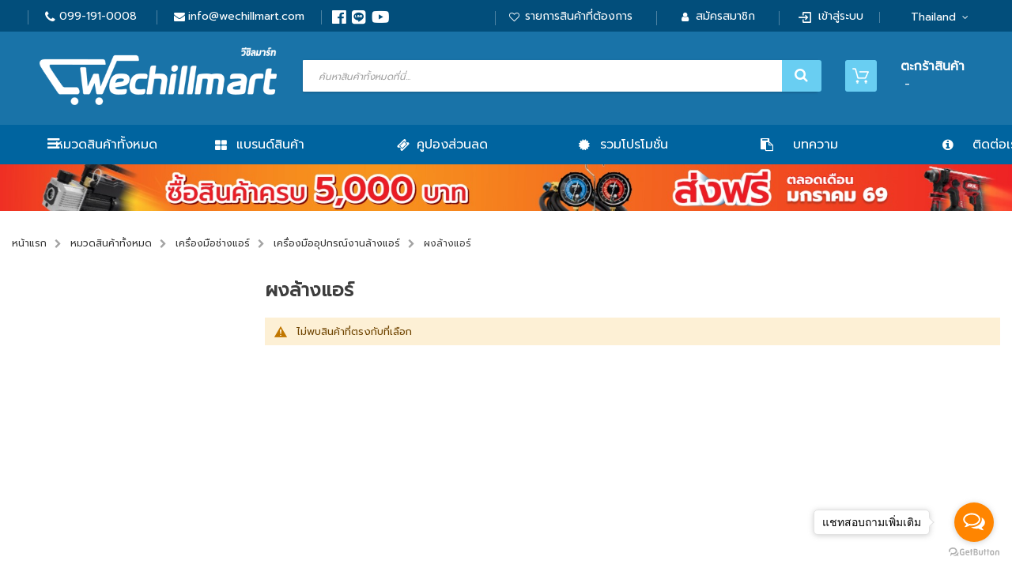

--- FILE ---
content_type: text/html; charset=UTF-8
request_url: https://www.wechillmart.com/th_TH/products/hvac-tools/air-cleaning-equipment-tools/air-cleaner-powder.html
body_size: 40731
content:
<!doctype html>
<html lang="th">
    <head >
        <script>
    var BASE_URL = 'https://www.wechillmart.com/th_TH/';
    var require = {
        "baseUrl": "https://www.wechillmart.com/pub/static/frontend/Sm/wechillmart/th_TH"
    };
</script>
        <meta charset="utf-8"/>
<meta name="title" content="ผงล้างแอร์ - เครื่องมืออุปกรณ์งานล้างแอร์ - เครื่องมือช่างแอร์ - หมวดสินค้าทั้งหมด"/>
<meta name="description" content="จำหน่าย สินค้า เครื่องมือสำหรับช่างแอร์และอุปกรณ์ระบบงานปรับอากาศระบบทำความเย็นคุณภาพสูง ผ่านช่องทางออนไลน์ ปลอดภัย สะดวก จัดส่งสินค้ารวดเร็ว"/>
<meta name="keywords" content="จำหน่าย สินค้า เครื่องมือสำหรับช่างแอร์และอุปกรณ์ระบบงานปรับอากาศระบบทำความเย็นคุณภาพสูง ผ่านช่องทางออนไลน์ ปลอดภัย สะดวก จัดส่งสินค้ารวดเร็ว"/>
<meta name="robots" content="INDEX,FOLLOW"/>
<meta name="viewport" content="width=device-width, initial-scale=1"/>
<meta name="format-detection" content="telephone=no"/>
<meta http-equiv="X-UA-Compatible" content="IE=edge"/>
<title>ผงล้างแอร์ - เครื่องมืออุปกรณ์งานล้างแอร์ - เครื่องมือช่างแอร์ - หมวดสินค้าทั้งหมด</title>
<link  rel="stylesheet" type="text/css"  media="all" href="https://www.wechillmart.com/pub/static/frontend/Sm/wechillmart/th_TH/mage/calendar.min.css" />
<link  rel="stylesheet" type="text/css"  media="all" href="https://www.wechillmart.com/pub/static/frontend/Sm/wechillmart/th_TH/css/styles-m.min.css" />
<link  rel="stylesheet" type="text/css"  media="all" href="https://www.wechillmart.com/pub/static/frontend/Sm/wechillmart/th_TH/css/ytextend.min.css" />
<link  rel="stylesheet" type="text/css"  media="all" href="https://www.wechillmart.com/pub/static/frontend/Sm/wechillmart/th_TH/css/yttheme.min.css" />
<link  rel="stylesheet" type="text/css"  media="all" href="https://www.wechillmart.com/pub/static/frontend/Sm/wechillmart/th_TH/css/css-fix.min.css" />
<link  rel="stylesheet" type="text/css"  media="all" href="https://www.wechillmart.com/pub/static/frontend/Sm/wechillmart/th_TH/css/css-custom.min.css" />
<link  rel="stylesheet" type="text/css"  media="all" href="https://www.wechillmart.com/pub/static/frontend/Sm/wechillmart/th_TH/Amasty_Rewards/css/balance.min.css" />
<link  rel="stylesheet" type="text/css"  media="all" href="https://www.wechillmart.com/pub/static/frontend/Sm/wechillmart/th_TH/Atcreative_ConfirmPayment/css/cpayment.min.css" />
<link  rel="stylesheet" type="text/css"  media="all" href="https://www.wechillmart.com/pub/static/frontend/Sm/wechillmart/th_TH/Magenest_SocialLogin/css/style.min.css" />
<link  rel="stylesheet" type="text/css"  media="all" href="https://www.wechillmart.com/pub/static/frontend/Sm/wechillmart/th_TH/Magezon_Core/css/styles.min.css" />
<link  rel="stylesheet" type="text/css"  media="all" href="https://www.wechillmart.com/pub/static/frontend/Sm/wechillmart/th_TH/Magezon_Core/css/owlcarousel/owl.carousel.min.css" />
<link  rel="stylesheet" type="text/css"  media="all" href="https://www.wechillmart.com/pub/static/frontend/Sm/wechillmart/th_TH/Magezon_Core/css/animate.min.css" />
<link  rel="stylesheet" type="text/css"  media="all" href="https://www.wechillmart.com/pub/static/frontend/Sm/wechillmart/th_TH/Magezon_Core/css/fontawesome5.min.css" />
<link  rel="stylesheet" type="text/css"  media="all" href="https://www.wechillmart.com/pub/static/frontend/Sm/wechillmart/th_TH/Magezon_Core/css/mgz_font.min.css" />
<link  rel="stylesheet" type="text/css"  media="all" href="https://www.wechillmart.com/pub/static/frontend/Sm/wechillmart/th_TH/Magezon_Core/css/mgz_bootstrap.min.css" />
<link  rel="stylesheet" type="text/css"  media="all" href="https://www.wechillmart.com/pub/static/frontend/Sm/wechillmart/th_TH/Magezon_Builder/css/openiconic.min.css" />
<link  rel="stylesheet" type="text/css"  media="all" href="https://www.wechillmart.com/pub/static/frontend/Sm/wechillmart/th_TH/Magezon_Builder/css/styles.min.css" />
<link  rel="stylesheet" type="text/css"  media="all" href="https://www.wechillmart.com/pub/static/frontend/Sm/wechillmart/th_TH/Magezon_Builder/css/common.min.css" />
<link  rel="stylesheet" type="text/css"  media="all" href="https://www.wechillmart.com/pub/static/frontend/Sm/wechillmart/th_TH/Magezon_Core/css/magnific.min.css" />
<link  rel="stylesheet" type="text/css"  media="all" href="https://www.wechillmart.com/pub/static/frontend/Sm/wechillmart/th_TH/Magezon_PageBuilder/css/styles.min.css" />
<link  rel="stylesheet" type="text/css"  media="all" href="https://www.wechillmart.com/pub/static/frontend/Sm/wechillmart/th_TH/Magezon_PageBuilder/vendor/photoswipe/photoswipe.min.css" />
<link  rel="stylesheet" type="text/css"  media="all" href="https://www.wechillmart.com/pub/static/frontend/Sm/wechillmart/th_TH/Magezon_PageBuilder/vendor/photoswipe/default-skin/default-skin.min.css" />
<link  rel="stylesheet" type="text/css"  media="all" href="https://www.wechillmart.com/pub/static/frontend/Sm/wechillmart/th_TH/Magezon_PageBuilder/vendor/blueimp/css/blueimp-gallery.min.css" />
<link  rel="stylesheet" type="text/css"  media="all" href="https://www.wechillmart.com/pub/static/frontend/Sm/wechillmart/th_TH/Magefan_Blog/css/blog-custom.min.css" />
<link  rel="stylesheet" type="text/css"  media="all" href="https://www.wechillmart.com/pub/static/frontend/Sm/wechillmart/th_TH/Amasty_Rewards/css/catalog.min.css" />
<link  rel="stylesheet" type="text/css"  media="all" href="https://www.wechillmart.com/pub/static/frontend/Sm/wechillmart/th_TH/Amasty_ShopbyBase/css/swiper.min.css" />
<link  rel="stylesheet" type="text/css"  media="all" href="https://www.wechillmart.com/pub/static/frontend/Sm/wechillmart/th_TH/Amasty_ShopbyBase/css/chosen/chosen.min.css" />
<link  rel="stylesheet" type="text/css"  media="screen and (min-width: 768px)" href="https://www.wechillmart.com/pub/static/frontend/Sm/wechillmart/th_TH/css/styles-l.min.css" />
<link  rel="stylesheet" type="text/css"  media="print" href="https://www.wechillmart.com/pub/static/frontend/Sm/wechillmart/th_TH/css/print.min.css" />
<script  type="text/javascript"  src="https://www.wechillmart.com/pub/static/frontend/Sm/wechillmart/th_TH/requirejs/require.min.js"></script>
<script  type="text/javascript"  src="https://www.wechillmart.com/pub/static/frontend/Sm/wechillmart/th_TH/requirejs-min-resolver.min.js"></script>
<script  type="text/javascript"  src="https://www.wechillmart.com/pub/static/frontend/Sm/wechillmart/th_TH/mage/requirejs/mixins.min.js"></script>
<script  type="text/javascript"  src="https://www.wechillmart.com/pub/static/frontend/Sm/wechillmart/th_TH/requirejs-config.min.js"></script>
<script  type="text/javascript"  src="https://www.wechillmart.com/pub/static/frontend/Sm/wechillmart/th_TH/mage/polyfill.min.js"></script>
<link  rel="icon" type="image/x-icon" href="https://www.wechillmart.com/pub/media/favicon/stores/17/favicon.png" />
<link  rel="shortcut icon" type="image/x-icon" href="https://www.wechillmart.com/pub/media/favicon/stores/17/favicon.png" />
<!-- Google Tag Manager -->
<script>(function(w,d,s,l,i){w[l]=w[l]||[];w[l].push({'gtm.start':
new Date().getTime(),event:'gtm.js'});var f=d.getElementsByTagName(s)[0],
j=d.createElement(s),dl=l!='dataLayer'?'&l='+l:'';j.async=true;j.src=
'https://www.googletagmanager.com/gtm.js?id='+i+dl;f.parentNode.insertBefore(j,f);
})(window,document,'script','dataLayer','GTM-KJ6KL5T');</script>
<!-- End Google Tag Manager -->


<!-- Cookie Consent by https://www.cookiewow.com -->
    <script type="text/javascript" src="https://cookiecdn.com/cwc.js"></script>
    <script id="cookieWow" type="text/javascript" src="https://cookiecdn.com/configs/xSNZGcGbYR1eoqjzW78Yoy9b" data-cwcid="xSNZGcGbYR1eoqjzW78Yoy9b"></script>

<!-- Google tag (gtag.js) -->
<script async src="https://www.googletagmanager.com/gtag/js?id=G-PCZ3GKMSVN"></script>
<script>
  window.dataLayer = window.dataLayer || [];
  function gtag(){dataLayer.push(arguments);}
  gtag('js', new Date());

  gtag('config', 'G-PCZ3GKMSVN');
</script>

<script>
    var btn = document.getElementById('btn-paymentAdmin');
    if (btn) {
        btn.addEventListener('click', function() {
            gtag('event', 'payment_button_click', {
                'event_category': 'User Interaction',
                'event_label': 'Payment with Admin',
                'value': 1
            });
            console.log('Custom Event Sent: payment_button_click');
        });
    }
</script>


<!-- Star Pack  SKU WE01ELT000RC17 + others -->
<script type="text/javascript">
require(['jquery','Magento_Catalog/js/price-utils'], function($, priceUtils){
  'use strict';
  $(function(){
    var $root = $('#bulk-card-rc17');              // ใช้กล่องเดิมได้
    if(!$root.length || !$('body').hasClass('catalog-product-view')) return;

    //  SKU
    var targetSKUs = ['WE01ELT000RC17','WE01ELT0000BT3','WE01EL0RC5PLUS','WE01ELT00RC4HC','WE01WP00274061']; // เติมเพิ่มได้

    // อ่าน SKU ของสินค้าปัจจุบัน
    var sku = $('.product.attribute.sku .value[itemprop="sku"]').text().trim()
           || $('[itemprop="sku"]').text().trim()
           || $('form[data-product-sku]').data('product-sku') || '';

    // ถ้า SKU นี้ไม่อยู่ในลิสต์ → ซ่อนการ์ด
    if (!sku || targetSKUs.indexOf(sku) === -1) {  // หรือใช้ targetSKUs.includes(sku)
      $root.remove();
      return;
    }

    /* --------- โค้ดเดิมของคุณ (คงไว้ทั้งหมด) --------- */
    function getPriceConfig(){
      var cfg=null;
      $('script[type="text/x-magento-init"]').each(function(){
        var t=this.text||this.textContent||'';
        if(t.indexOf('priceConfig')>-1){
          try{
            var j=JSON.parse(t), k=Object.keys(j)[0];
            if(j[k] && j[k]['Magento_Catalog/js/price-box'] && j[k]['Magento_Catalog/js/price-box'].priceConfig){
              cfg=j[k]['Magento_Catalog/js/price-box'].priceConfig; return false;
            }
          }catch(e){}
        }
      });
      if(!cfg){
        var $pb=$('[data-role="priceBox"]').first(), init=$pb.attr('data-mage-init');
        if(init){ try{ var o=JSON.parse(init); if(o.priceBox && o.priceBox.priceConfig) cfg=o.priceBox.priceConfig; }catch(e){} }
      }
      return cfg;
    }

    var cfg = getPriceConfig();

    var basePrice = 0;
    if(cfg && cfg.prices){
      basePrice = Number(
        (cfg.prices.basePrice && cfg.prices.basePrice.amount) ||
        (cfg.prices.regularPrice && cfg.prices.regularPrice.amount) ||
        (cfg.prices.oldPrice && cfg.prices.oldPrice.amount) ||
        (cfg.prices.finalPrice && cfg.prices.finalPrice.amount) || 0
      );
    }

function toNumberMaybe(v){
  // รับได้ทั้ง 2455, "2455", "2,455", 2455.00
  if (typeof v === 'number') return v;
  if (typeof v === 'string') return Number(v.replace(/,/g,''));
  return Number(v) || 0;
}

var tiers = [];
if (cfg && cfg.tierPrices && cfg.tierPrices.length) {
  tiers = cfg.tierPrices.map(function(t){
            return { qty: Number(t.qty), price: toNumberMaybe(t.price) };
          }).sort(function(a,b){ return a.qty - b.qty; });
} else {
  try {
    var fb = JSON.parse($root.attr('data-fallback') || '[]');
    tiers = fb.map(function(t){
      return { qty: toNumberMaybe(t.qty), price: toNumberMaybe(t.price) };
    }).sort(function(a,b){ return a.qty - b.qty; });
  } catch(e) { tiers = []; }
}
if (!tiers.length) { $root.remove(); return; }

// ===== formatter (REPLACE THIS BLOCK) =====
var fmtCfg = (cfg && cfg.priceFormat) ? $.extend(true, {}, cfg.priceFormat) : {};
fmtCfg.pattern           = '฿%s';
fmtCfg.groupLength       = 3;        // ใส่คอมมาทุก 3 หลัก
fmtCfg.groupSymbol       = ',';      // เครื่องหมายคั่นหลักพัน
fmtCfg.decimalSymbol     = '.';
fmtCfg.integerRequired   = 1;
fmtCfg.precision         = 0;        // ถ้าอยากมีทศนิยม 2 ตำแหน่ง เปลี่ยนเป็น 2 ทั้งสองตัว
fmtCfg.requiredPrecision = 0;

function fmt(n){
  var num = Number(n) || 0;
  // ให้ Magento จัดรูปแบบก่อน
  var out = priceUtils.formatPrice(num, fmtCfg);
  // Fallback: ถ้าไม่ใส่คอมมา (บางธีม/locale) ให้ใช้ toLocaleString บังคับคอมมา
  if (!/,/.test(out) && num >= 1000) {
    out = '฿' + num.toLocaleString('en-US', {
      minimumFractionDigits: fmtCfg.precision,
      maximumFractionDigits: fmtCfg.precision
    });
  }
  return out;
}

    var html = '<div class="wrap"><div class="badge">ซื้อครบตามจำนวน ลดราคาพิเศษ จากราคาปกติ</div><div class="grid"></div><div class="hint"></div></div>';
    $root.html(html);
    var $grid=$root.find('.grid'), $hint=$root.find('.hint');

    tiers.forEach(function(t){
      var save = basePrice ? ((basePrice - t.price)/basePrice*100) : 0;
      var $cell = $('<div class="cell" data-qty="'+t.qty+'">\
        <div class="top">\
          <div class="qty">ซื้อ '+t.qty+' ชิ้นขึ้นไป</div>\
          '+(save>0?'<span class="pill">ประหยัด ~'+save.toFixed(0)+'%</span>':'')+'\
        </div>\<div class="tprice">ราคาพิเศษ</div>\
        <div><span class="price-big">'+fmt(t.price)+'</span><span class="each">บาท/ชิ้น</span></div>\
        '+(basePrice?'<div class="strike">'+fmt(basePrice)+' บาท/ชิ้น</div>':'')+'\
      </div>');
      $cell.on('click', function(){
        $grid.find('.cell').removeClass('active'); $(this).addClass('active');
        var $qty = $('input#qty, .box-tocart input.qty, input[name="qty"]').first();
        if($qty.length){ $qty.val(t.qty).trigger('change'); }
        $hint.text('เลือกแบบยกแพ็ค: จำนวน '+t.qty+' ชิ้นขึ้นไป ราคาพิเศษ ('+fmt(t.price)+' บาท/ชิ้น)');
      });
      $grid.append($cell);
    });

    var $target=$('.product-info-main .box-tocart, .product-add-form').first();
    if(!$target.length){ $target=$('.product-info-main .product-info-price, .product-info-main .price-box').first(); }
    if($target.length){ $root.insertAfter($target); }
  });
});
</script>
<!-- End Pack -->


<!-- Start  Workpro pack Sep 2025 -->
<script type="text/javascript">
require(['jquery','Magento_Catalog/js/price-utils'], function($, priceUtils){
  'use strict';
  jQuery(function($){

    var ROOT_ID = '#bulk-wp';                      // <<< ต้องตรงกับ id ของ DIV
    var $root   = $(ROOT_ID);
    if(!$root.length || !$('body').hasClass('catalog-product-view')) return;

    // -------- helper: แปลงราคาจาก DOM ให้เป็นตัวเลข รองรับ 1,234.56 และ 39,00 --------
    function parsePrice(txt){
      if(!txt) return 0;
      txt = String(txt).replace(/[^0-9.,]/g,'');    // เก็บไว้เฉพาะเลข . ,
      if(txt.indexOf('.')>-1 && txt.indexOf(',')>-1){
        // มีทั้งจุดและคอมมา -> สมมุติคอมมาคือคั่นหลักพัน: 1,234.56
        txt = txt.replace(/,/g,'');
      }else if(txt.indexOf(',')>-1){
        // มีแต่คอมมา -> ใช้คอมมาเป็นทศนิยม: 39,00 -> 39.00
        txt = txt.replace(/\./g,'');                // กันเคส 1.234,56
        txt = txt.replace(',', '.');
      }
      return Number(txt) || 0;
    }

    // -------- เอา base price จาก priceConfig ถ้าไม่ได้ค่อยอ่านจาก .price --------
    function getCfg(){
      var c=null;
      $('script[type="text/x-magento-init"]').each(function(){
        var t=this.text||this.textContent||'';
        if(t.indexOf('priceConfig')>-1){
          try{
            var j=JSON.parse(t), k=Object.keys(j)[0];
            if(j[k] && j[k]['Magento_Catalog/js/price-box'] && j[k]['Magento_Catalog/js/price-box'].priceConfig){
              c=j[k]['Magento_Catalog/js/price-box'].priceConfig; return false;
            }
          }catch(e){}
        }
      });
      return c;
    }

    var cfg  = getCfg(), base = 0;
    if(cfg && cfg.prices){
      base = Number(
        (cfg.prices.basePrice && cfg.prices.basePrice.amount) ||
        (cfg.prices.finalPrice && cfg.prices.finalPrice.amount) ||
        (cfg.prices.regularPrice && cfg.prices.regularPrice.amount) || 0
      );
    }
    if(!base){
      var domTxt = $('.price-final_price .price, .product-info-price .price, .price-box .price').first().text();
      base = parsePrice(domTxt);
    }
    if(!base){ return; } // ยังไม่ได้ราคาจริงก็ยกเลิกไปก่อน

    // -------- format เป็น 1,234.56 (บังคับใช้จุดเป็นทศนิยม) --------
    function fmt(n){
      var num = Number(n).toFixed(2);
      return '฿' + num.replace(/\B(?=(\d{3})+(?!\d))/g, ',');
    }

    // -------- กติกาส่วนลด --------
    var bands = [
      {label:'2 ชิ้น',      min:2, max:2, disc:5},
      {label:'3–4 ชิ้น',    min:3, max:4, disc:8},
      {label:'5 ชิ้นขึ้นไป', min:5, max:null, disc:10}
    ];
    bands.forEach(function(b){ b.unit = base*(1 - b.disc/100); });

    // -------- render --------
    var html = '<div class="wrap"><div class="badge">ซื้อครบตามจำนวน ลดราคาพิเศษ</div><div class="grid"></div><div class="hint"></div></div>';
    $root.html(html);
    var $grid=$root.find('.grid'), $hint=$root.find('.hint');

    bands.forEach(function(b){
      var $cell = $('<div class="cell">\
        <div class="top"><div class="qty">'+b.label+'</div><span class="pill">ลด '+b.disc+'%</span></div>\
        <div><span class="price-big">'+fmt(b.unit)+'</span><span class="each">/ ชิ้น</span></div>\
        <div class="strike">'+fmt(base)+'/ ชิ้น</div>\
      </div>');
      $cell.on('click', function(){
        $grid.find('.cell').removeClass('active'); $(this).addClass('active');
        var $qty = $('input#qty, .box-tocart input.qty, input[name="qty"]').first();
        if($qty.length){ $qty.val(b.min).trigger('change'); }
        var range = b.max ? (b.min+'–'+b.max) : (b.min+'+');
       $hint.text('เลือกส่วนลด: '+b.label+' ราคาเฉลี่ย '+fmt(b.unit)+'/ชิ้น');
      });
      $grid.append($cell);
    });

    // -------- แทรกใต้ปุ่มสั่งซื้อ --------
    var $target=$('.product-info-main .box-tocart, .product-add-form').first();
    if(!$target.length){ $target=$('.product-info-main .price-box, .product-info-main .product-info-price').first(); }
    if($target.length){ $root.insertAfter($target); }
  });
});
</script>

<!-- End Workpro pack Sep 2025 -->




<style>

/*รูปโปร WP */
img#img-btn-wp-promotion {
    width: 35%;
}


  .header-style-14 .header-bottom .sidebar-megamenu .megamenu-content-sidebar .btn-megamenu a {
      font-weight: 500 !important;
      font-size: 16px !important;
  }
  .header-style-14 .header-bottom .sm_megamenu_wrapper_horizontal_menu .sm_megamenu_menu > li > .sm_megamenu_head
  {
      font-weight: 500 !important;
      font-size: 16px !important;
  }
  a#sm_megamenu_409 {
      display: none;
  }
  a#sm_megamenu_407:before {
      display: inline-block;
      background-image: none;
      content: "\f145";
      font-family: fontawesome;
      position: absolute;
      left: 45px;
      font-size: 16px;
  }
  a#sm_megamenu_419:before {
      display: inline-block;
      background-image: none;
      content: "\f009";
      font-family: fontawesome;
      position: absolute;
      left: 45px;
      top: 1px;
      font-size: 16px;
  }
  a#sm_megamenu_290:before {
      display: inline-block;
      background-image: none;
      content: "\f05a";
      font-family: fontawesome;
      position: absolute;
      left: 45px;
      font-size: 16px;
  }
  a#sm_megamenu_406:before {
      display: inline-block;
      background-image: none;
      content: "\f0a3";
      font-family: fontawesome;
      position: absolute;
      left: 45px;
      font-size: 16px;
  }
  a#sm_megamenu_312:before {
      display: inline-block;
      background-image: none;
      content: "\F0ea";
      font-family: fontawesome;
      position: absolute;
      left: 45px;
      font-size: 16px;
  }
  .horizontal-type .sm_megamenu_menu > li.sm_megamenu_lv1 > a .sm_megamenu_title {
      padding: 0 15px 0 45px;
  }
  .header-style-14 .header-middle .search-header .sm-searchbox .sm-searchbox-content .control #searchbox {
      font-family: prompt;
  }
  a#sm_megamenu_409 {
      display: none;
  }

  /*Menu 19-11-2024*/
  .header-container .header-14-content .header-bottom {
      background: #00649f;
  }
  .header-style-14 .header-bottom .sidebar-megamenu .megamenu-content-sidebar {
      background: #00649f;
  }
  .header-style-14 .header-bottom .sidebar-megamenu .megamenu-content-sidebar .btn-megamenu a:hover {
      transition: 0.32s;
      background: #69cef2;
  }
  .header-style-14 .header-bottom .sidebar-megamenu .megamenu-content-sidebar .btn-megamenu {
      background: #00649f !important;
  }
  /*Menu 19-11-2024*/

  @media only screen and (max-width: 820px) {
  a#sm_megamenu_407:before,
  a#sm_megamenu_419:before,
  a#sm_megamenu_290:before,
  a#sm_megamenu_406:before,
  a#sm_megamenu_312:before{
      display: none;
  }
  a#sm_megamenu_409 {
      display: block;
  }
  .logo-content .logo img {
      width: 175px;
  }
  .block-minicart .subtitle.empty {
      padding: 0 0 15px;
  }
  .block-minicart {
      background: #eef7ff !important;
  }
.header-container .header-14-content .header-bottom {
    background: transparent;
}
img#img-btn-wp-promotion {
    width: 65%;
    display: block;
    margin: 0 auto;
}
  }
</style>




<style>
#bulk-wp.m2-bulk-card{margin:16px 0 10px;font-family:inherit}
#bulk-wp .badge{display:inline-block;margin:0 0 10px;background:#d63b3b;color:#fff;font-weight:800;border-radius:12px;padding:6px 12px}
#bulk-wp .wrap{border:1px solid #eee;border-radius:12px;padding:12px;background:#fff}
#bulk-wp .grid{display:grid;grid-template-columns:repeat(3,1fr);gap:10px}
#bulk-wp .cell{border:1px solid #eee;border-radius:10px;background:#fafafa;padding:10px 12px;cursor:pointer}
#bulk-wp .cell.active{border-color:#d63b3b;box-shadow:0 0 0 2px rgba(214,59,59,.12)}
#bulk-wp .top{display:flex;justify-content:space-between;align-items:center;margin-bottom:6px}
#bulk-wp .qty{font-weight:700;font-size:12px;color:#005fa0}
#bulk-wp .pill{font-size:12px;background:#ffecec;color:#b32a2a;border:1px solid #ffc9c9;padding:2px 8px;border-radius:999px}
#bulk-wp .price-big{font-size:20px;font-weight:900}
#bulk-wp .strike{font-size:12px;text-decoration:line-through;opacity:.55}
@media (max-width:900px){#bulk-wp .grid{grid-template-columns:repeat(2,1fr)}}
@media (max-width:600px){#bulk-wp .grid{grid-template-columns:1fr}}
</style>



<style>
.tprice {
    font-weight: 900;
    color: #000000;
}
#bulk-card-rc17 .price-big {
    color: #de1606;
}

/* กล่องซื้อคู่ */
.buy-together-box {
  margin-top: 0;
  padding: 12px;
  border: 1px dashed #cbd5e1;
  border-radius: 10px;
  display: flex;
  align-items: center;
  gap: 15px;
  flex-wrap: wrap;
}

/* รูปสินค้า */
.buy-together-box img {
  width: 80px;
  height: auto;
  border: 1px solid #e2e8f0;
  border-radius: 6px;
}

/* หัวข้อ */
.buy-together-box strong {
  color: #00649f;
  font-size: 16px;
  font-weight: 500;
}

/* ชื่อสินค้า */
.buy-together-box span {
  font-size: 14px;
  color: #334155;
}

/* ราคา */
.buy-together-box p {
  margin: 6px 0 0;
  font-size: 14px;
  line-height: 1.4;
  color: #dc2626;
}

.buy-together-box p strong {
  color: #16a34a;
}

.buy-together-box p span {
  color: #64748b;
}

/* ปุ่ม */
#btn-buy-together {
margin-top: 6px;
    padding: 8px 14px;
    border-radius: 0;
    border: 0;
    background: #FF5722;
    color: #fff;
    cursor: pointer;
}

/* หมายเหตุเล็ก */
.buy-together-box small {
  display: block;
  color: #64748b;
  margin-top: 4px;
}
</style>


<style>
/*Bundle Pack*/
#bulk-card-rc17.m2-bulk-card{margin:16px 0 10px;font-family:inherit}
#bulk-card-rc17 .badge{
  position:relative;display:inline-block;margin:0 0 10px 0;
  background:#d63b3b;color:#fff;font-weight:800;border-radius:12px;
  padding:6px 12px;box-shadow:0 4px 12px rgba(214,59,59,.25);letter-spacing:.3px
}
#bulk-card-rc17 .wrap{border:1px solid #eee;border-radius:12px;padding:12px;background:#fff}
#bulk-card-rc17 .grid{display:grid;grid-template-columns:repeat(3,1fr);gap:10px}
#bulk-card-rc17 .cell{
  border:1px solid #eee;border-radius:10px;background:#fafafa;padding:10px 12px;cursor:pointer;
  transition:transform .15s ease, box-shadow .15s ease, border-color .15s ease
}
#bulk-card-rc17 .cell:hover{transform:translateY(-1px);box-shadow:0 6px 16px rgba(0,0,0,.06)}
#bulk-card-rc17 .cell.active{border-color: #9fe2ff;
    box-shadow: 0 0 3px 2px #ddf5ff;
    background-color: #f5fcff;}
#bulk-card-rc17 .cell .top{display:flex;justify-content:space-between;align-items:center;margin-bottom:6px}
#bulk-card-rc17 .qty{font-weight: 700;font-size: 12px;color: #005fa0;}
#bulk-card-rc17 .pill{font-size:12px;background:#ffecec;color:#b32a2a;border:1px solid #ffc9c9;padding:2px 8px;border-radius:999px}
#bulk-card-rc17 .price-big{font-size:20px;font-weight:900;line-height:1}
#bulk-card-rc17 .each{font-size:11px;opacity:.7;margin-left:4px}
#bulk-card-rc17 .strike{font-size:12px;text-decoration:line-through;opacity:.55}
#bulk-card-rc17 .hint{margin-top:10px;font-size:12px;color:#444}
@media (max-width:900px){#bulk-card-rc17 .grid{grid-template-columns:repeat(2,1fr)}}
@media only screen and (max-width: 820px) {#bulk-card-rc17.m2-bulk-card {
    text-align: center;
}
#bulk-card-rc17 .cell .top {
    display: block;
    text-align: center;
}}
@media (max-width:600px){#bulk-card-rc17 .grid{grid-template-columns:1fr}}
</style>        <!-- NO Pixel ID is configured, please goto Admin -->
<script>
console.log('No Meta pixel is configured, please log in as a admin and then visit Stores -> Meta -> Setup -> Get Started');
</script>
<!-- BEGIN GOOGLE ANALYTICS CODE -->
<script type="text/x-magento-init">
{
    "*": {
        "Magento_GoogleAnalytics/js/google-analytics": {
            "isCookieRestrictionModeEnabled": 0,
            "currentWebsite": 1,
            "cookieName": "user_allowed_save_cookie",
            "ordersTrackingData": [],
            "pageTrackingData": {"optPageUrl":"","isAnonymizedIpActive":true,"accountId":"G-PCZ3GKMSVN"}        }
    }
}
</script>
<!-- END GOOGLE ANALYTICS CODE -->
<style>
	.magezon-builder .mgz-container {width: 1280px;}
	</style>
<link rel="stylesheet" type="text/css" media="all" href="https://maxcdn.bootstrapcdn.com/font-awesome/latest/css/font-awesome.min.css"/>

    <link rel="stylesheet" href="https://fonts.googleapis.com/css?family=Prompt"/>
<link rel="stylesheet" href="https://www.wechillmart.com/pub/static/frontend/Sm/market/th_TH/css/config_th_TH.css"/>
<link rel="stylesheet" href="https://www.wechillmart.com/pub/media/styles.css"/>


<!--CUSTOM CSS-->
<style>
    .default-style .resp-tabs-list li {
    font-size: 16px;
}

/****Start 13-05-2025****/
table#product-attribute-specs-table th.col.label {
    white-space: nowrap;
}
.product.data.items.accordion-style .item.title.resp-accordion a {
    color: #00649f !important;
    font-size: 18px;
}

/****End 13-05-2025****/

/*ลบจุดบนสินค้า 09-04-2025*/
.txt-price-online-discount {
    font-size: 12px;
    margin: 5% 0 0;
    color: #d90606;
}
.custom-product-grid-wrapper .cdz-product-lbs.text-sale {
    background-color: #d90606;
    font-size: 12px;
}
.custom-product-grid-wrapper li.item.product.product-item {
    list-style: none !important;
    list-style-type: none !important;
    padding-left: 0 !important;
    margin: 0 !important;
}
.custom-product-grid-wrapper .products-grid .product-item-info {
   padding: 15px 15px 25px;
    margin: 0 0 10px;
    border: 1px solid #dddddd;
}
.custom-product-grid-wrapper .stock.unavailable span {
    color: #818181;
    font-size: 13px;
}
.custom-product-grid-wrapper .products-grid .product-item-actions {
    display: contents;
    padding: 0;
    position: relative;
}
.custom-product-grid-wrapper .products-grid .product-item-actions .actions-secondary .action {
    display: block;
    height: 30px;
    width: 30px;
    text-align: center;
    border: 1px solid #69cef2;
    background-color: #69cef2;
    line-height: 28px;
    color: #ffffff;
    transition: 0.2s;
    -moz-transition: 0.2s;
    -webkit-transition: 0.2s;
}
.catalog-category-view .cdz-product-lbs.text-sale {
    right: 14px !important;
}
.custom-product-grid-wrapper .products-grid .product-item-actions .actions-primary .tocart {
    height: 30px;
    line-height: 28px;
     border: 1px solid #00649f !important;
    background-color: #00649f !important;
    background: none;
    color: #ffffff !important;
    font-weight: 500;
    padding: 0 15px !important;
    transition: 0.2s;
    -moz-transition: 0.2s;
    -webkit-transition: 0.2s;
}
.custom-product-grid-wrapper .products-grid .product-item-actions .actions-secondary .action.towishlist {
    position: absolute;
    right: 0;
    top: 0;
    display: none;
}
.custom-product-grid-wrapper .products-grid .product-item-actions .actions-primary .tocart:before {
    filter: brightness(0) invert(1);
}

/*Badge สินค้า*/
.custom-product-grid-wrapper .product-item-name a {
    height: 44px;
    overflow: hidden;
    line-height: 22px;
    display: -webkit-box;
    -webkit-line-clamp: 2;
    -webkit-box-orient: vertical;
    color: #004269;
}
.custom-product-grid-wrapper .under-image-label {
    margin-top: 5px;
    text-align: center;
}

.custom-product-grid-wrapper .under-image-label .new-product-icon {
    background: #d40059;
    color: #fff;
    font-size: 13px;
    padding: 3px 8px;
    border-radius: 15px;
    display: inline-block;
}

.custom-product-grid-wrapper .label-product {
    /*position: relative;
    top: 0;
    left: 0;
    right: 0;
    text-transform: uppercase;
    color: #ffffff;
    z-index: 20;
    padding: 0 10px;
    width: max-content;
    height: auto;
    text-align: left;
    line-height: 2;
    border-radius: 0;
    -moz-border-radius: 0;
    -webkit-border-radius: 0;
    background: linear-gradient(90deg, #FF5722 0%, #FF5722 50%, #FF5722 100%);
    filter: progid:DXImageTransform.Microsoft.gradient(startColorstr="#0d4269",endColorstr="#3db45f",GradientType=1);
    font-size: 12px;*/
}

.custom-product-grid-wrapper .label-product {
    position: relative;
    top: 0;
    left: 0;
    right: 0;
    text-transform: uppercase;
    color: #1973a8;
    z-index: 20;
    padding: 0 10px;
    width: max-content;
    height: auto;
    text-align: left;
    line-height: 2;
    border-radius: 0;
    -moz-border-radius: 0;
    background-color: #e4f5ff;
    /* background: linear-gradient(90deg, #FF5722 0%, #FF5722 50%, #FF5722 100%); */
    filter: progid:DXImageTransform.Microsoft.gradient(startColorstr="#0d4269",endColorstr="#3db45f",GradientType=1);
    font-size: 10px;
    border-radius: 20px;
}

.badge-promotion-on-pdp {
    background-color: #e4f5ff;
    border: 1px solid #d5efff;
    color: #1973a8;
    padding: 5px 12px;
    display: block;
    font-size: 14px;
    border-radius: 0;
    margin-bottom: 10px;
    width: max-content;
}
/*Badge สินค้า*/



/*19-11-2024*/
.product.attribute.datasheet {
    margin-top: 7%;
}

.product-brand1 {
    display: none;
}

/*btn pdf*/

/*เมนู*/
.sm_megamenu_wrapper_horizontal_menu .sm_megamenu_menu > li:nth-child(3) {
        display: block; 
    }

/*ปิดสินค้าหมด*/
.product.alert.stock {
    display: none !important;
}

/*Product Label Rule*/
.block-minicart .minicart-items .product-item-details .price-container .price {
    padding-right: 0;
    font-size: 14px;
}
.block-minicart .minicart-items .product-item-details .price-container .price {
    color: #000000;
}
.block-minicart .subtotal .price-container .price-wrapper:first-child .price {
    color: #ff6f00;
}
.product-info-main .product-options-bottom .box-tocart .fieldset .actions button, .product-info-main .product-add-form .box-tocart .fieldset .actions button {
    font-weight: 500;
}
.product-info-main .Brand-productsview {
    order: 3;
    font-size: 14px;
}
.product-info-main .product-info-price {
    order: 2;
    margin: 3% 0 0;
    font-size: 14px;
}
.product-info-main .product-info-stock-sku {
    font-size: 14px;
}
.product-info-main .product-info-stock-sku .sku {
    display: inline-block;
    margin-left: 0;
}
p.am-banners-lite-img {
    width: 95%;
}
.product.media {
    position: relative; /* เพิ่ม position: relative ที่ .product.media */
}
.product.media img.am-banners-lite-label {
    width: 100px !important;
    display: block;
    z-index: 2;
    position: absolute !important;
    left: 6.3% !important;
    top: -2.4% !important;
}
.fa-plus:before, .fa-minus:before {
    color: #dbdbdb;
}
/*รายละเอียดสินค้า*/
.product.attribute.overview {
    border-top: 1px solid #eee;
    margin-top: 20px;
    max-width: 560px;
    margin: 15px 0;
    color: #a3a3a3;
}
.fotorama__wrap--slide .fotorama__stage__frame {
    border: 1px solid #ddd !important;
}
/*รายละเอียดสินค้า*/


.lang-m {
    display: none;
}
.logonav-home img {
    width: 65%;
    height: auto;
    display: block;
    margin: 0 auto 5%;
}
.cart.main.actions {
    display: flex;
    column-gap: 1%;
}
/* disable text "Attention" */
.modal-popup .modal-title {
    display: none;
}

.footer-container.footer-style-7 {
    margin: 0 -40% 0;
    overflow: hidden;
}

/* แสดง 2 บรรทัดหน้าสินค้า */
.product-item-name a {
/*display: inline-block; vertical-align: middle; */ 
     height: 44px;
     overflow: hidden;
     line-height: 22px;
     display: -webkit-box;
    -webkit-line-clamp: 2;
    -webkit-box-orient: vertical;
}

/* จอแอนดรอย์เล็ก ให้แสดง สินค้าทั้งหมด */
@media only screen and (max-width: 528px) and (min-width: 320px) {
.products-slide-home .mgz-element.mgz-element-text.view-more {
    display: block;
    line-height: 25px;
    font-size: 12px;
}
}

/* จอแอนดรอย์เล็ก ให้แสดงสินค้า flashsale ไม่ให้ตกขอบ */
@media only screen and (max-width: 413px) and (min-width: 320px){
.tab-coundown .time-countdown {
    width: 70%;
    float: right;
    position: relative;
    right: 0;
    left: 0;
    margin: 0;
    padding-left: 10px;
}
.tab-coundown .text-coundown {
    width: 30%;
    display: inline-block;
    font-size: 14px;
}
}

/* เมนูมือถือ */
.content-sub-menu {
    padding-left: 10px;
    padding-top: 5px;
    line-height: 25px;
    padding-bottom: 5px;
    font-size: 14px;
}

/* ปรับระยะชื่อสินค้าซ้ายขวา */
.products-grid .product.details.product-item-details {
    padding: 10px 5px 0 5px;
}

/* SM search */
.sm-searchbox-advanced a {
display : none;
}

.product-item .product-reviews-summary.short.empty {
display : none;
}

.product.details.product-item-details .product-reviews-summary {
display : none;
}



@media only screen and (min-width: 1900px){
img.am-banners-lite-label {
    /*left: 30% !important;*/
}
}


@media only screen and (min-width: 1024px){
img.am-banners-lite-label {
    /*left: 25% !important;*/
}
}


/* Hover Checkout */
.bss-onestepcheckout .opc-wrapper #shipping:hover,
.bss-onestepcheckout .opc-wrapper #opc-shipping_method:hover,
.bss-onestepcheckout .opc-wrapper #payment:hover
 {
    -moz-box-shadow: 0 0 20px 5px transparent;
    -webkit-box-shadow: 0 0 20px 5px transparent;
    box-shadow: 0 0 20px 5px transparent;
}


.bss-onestepcheckout .opc-wrapper #shipping,
.bss-onestepcheckout .opc-wrapper #opc-shipping_method,
.bss-onestepcheckout .opc-wrapper #payment{
    border: 1px solid #ccc;
    box-shadow: 0 0 20px 5px transparent;
}

/*Point Reward*/

.t-pw {
    background: #e7f9ff;
    padding: 20px 20px 20px 20px;
    font-family: Prompt;
    font-weight: 600;
    font-size: 18px;
    margin: 2% 0;
    color: #00649f;
}
input#coupon_code {
    font-family: Prompt !important;
}
.authentication-wrapper {
    display: none;
}




/*Free item*/
ul.ampromo-gift::after {
    /*content: 'รับของแถมฟรี';*/
    color: #00649f;
}

.product-info-main .product-social-links {
    order: 7;
    display: none;
}
ul.ampromo-gift {
    position: relative;
    top: 26%;
    left: -2%;
    margin-bottom: 2%;
}
.fotorama__stage__shaft.fotorama__grab {
    border: 1px solid #dddddd;
}
.product.alert.stock::before {
    content: 'ขณะนี้สินค้าหมด :';
    color: #d30000;
}
.product.alert.stock {
    margin: 0 0 0 -0.7%;
    position: absolute;
    top: 30%;
}
.product-info-main .page-title-wrapper.product .page-title {
    text-transform: none;
    font-weight: 600;
    font-size: 20px;
    color: #000 !important;
    margin-bottom: 2%;
    letter-spacing: 0.5px;
    line-height: 1.5;
}
.product-info-main .price-box .price {
    font-size: 26px;
    font-weight: 600;
    letter-spacing: 0.5px;
}
.price-box .old-price .price {
    font-size: 16px !important;
    color: #9f9f9f;
    font-weight: 400 !important;
}
.product-info-main .price-box {
    margin-bottom: 2%;
    display: block;
    width: 100%;
}
.product-info-main strong.type {
    color: #000;
}
.product-info-main {
    width: 40%;
    float: right;
    padding-left: 10px;
    display: block;
}
.product-add-form {
    border-top: 0px solid #eee;
}
.product-info-main a.product-image img.ampromo-banner-after_product-img {
    border: 1px solid #e5e5e5;
}

.magnify-lens {
    background: rgba(255, 255, 255, .5);
    border: solid 1px #bbb;
}
.product-add-form .box-tocart {
    float: left;
    margin-top: -2%;
}

.product-info-main .product-add-form .box-tocart .fieldset .actions button:hover {
    transition: 0.32s;
}
.checkout-agreements-block {
    display: none;
}
.price-box .old-price {
    width: 100%;
    text-align: left;
}
/*product menu*/
li.other-toggle.sm_megamenu_lv1.sm_megamenu_drop.parent.parent-item a#sm_megamenu_409 {
    /*display: none;*/
}
.sm_megamenu_lv1.sm_megamenu_drop.parent.parent-item::after {
    display: none !important;
}
/*product menu*/


@media only screen and (max-width: 820px){
ul.resp-tabs-list {
    display: flex;
    text-align: center;
}
li#tab-label-description,
li#tab-label-additional,
li#tab-label-reviews {
    font-size: 13px;
    padding: 10px 0px !important;

}
/*Filter Mobile*/
.sidebar.sidebar-main {
    display: none;
}
.custom-product-grid-wrapper .label-product {
    /*position: relative;
    top: 45%;
    left: 0;
    right: 0;
    text-transform: uppercase;
    color: #1973a8;
    z-index: 20;
    padding: 10px 10px;
    width: 100%;
    height: auto;
    text-align: center;
    line-height: 1.5;
    border-radius: 20px;
    -moz-border-radius: 0;
    -webkit-border-radius: 0;
    background-color: #e4f5ff;
    /*background: linear-gradient(90deg, #FF5722 0%, #FF5722 50%, #FF5722 100%);
    filter: progid:DXImageTransform.Microsoft.gradient(startColorstr="#0d4269",endColorstr="#3db45f",GradientType=1);*/
    font-size: 9px;
}

}

/* ipad */
@media only screen and (max-width: 768px){
.product-info-main {
    width: 40%;
}
.footer-container .footer-style-7 .footer-wrapper {
    padding: 0 0 0 !important;
}
.header-container .navigation-mobile .sm_megamenu_menu [class^="sm_megamenu_col_"] .sm_megamenu_head_item {
        padding-left: 10%;
        line-height: 1.3;
    }
    h3.sm_megamenu_nodrop.title-cat {
        font-size: 14px;
        color: #00649f;
        margin: 0 0 -3%;
    }
span.sm_megamenu_title_lv-2 {
    font-size: 13px;
}
span.icon_items_sub img {
    width: 35px;
    padding: 10%;
}
span.sm_megamenu_title_lv-2::before {
    content: '-';
    padding: 0 5px;
}
li.other-toggle.sm_megamenu_lv1.sm_megamenu_drop.parent.parent-item a#sm_megamenu_409 {
    display: unset;
}
.sm_megamenu_lv1.sm_megamenu_drop.parent.parent-item::after {
    display: unset!important;
}

/*Product Label Rule*/
.product.media img.am-banners-lite-label {
        width: 100px !important;
        display: block;
        z-index: 2;
        position: absolute !important;
        left: 4.3% !important;
        top: -5.4% !important;
}

.product.alert.stock {
    margin: 10% 0 0 -3%;
    position: relative;
    top: 0;
    font-size: 14px;
}
}



@media only screen and (max-width: 480px){
.product-info-main {
    width: 100%;
}
.fa-minus:before {
    content: "\f068";
    font-size: 10px;
}
.fa-plus:before {
    content: "\f067";
    font-size: 10px;
}

/*---Start searchbox  Mobile---*/
    #searchbox_mini_form {
        position: relative;
        left: -55%;
        width: 153% !important;
        max-width: 500%;
        margin: 5% auto;
        display: block;
    }
    .mst-searchautocomplete__autocomplete._active {
        width: 100% !important;
        left: 0 !important;
    }

}

</style>

<script>
    require([
        'jquery',
        'jquerypopper',
        'jquerybootstrap',
        'jqueryunveil',
        'yttheme',
        'domReady!'
    ], function ($, Popper) {
                function _runLazyLoad() {
            $("img.lazyload").unveil(0, function () {
                $(this).load(function () {
                    this.classList.remove("lazyload");
                });
            });
        }

        _runLazyLoad();
        $(document).on("afterAjaxLazyLoad", function (event) {
            _runLazyLoad();
        });

            });
</script>


<!--CUSTOM JS-->
<!-- Google tag (gtag.js) -->
<script async src="https://www.googletagmanager.com/gtag/js?id=G-PCZ3GKMSVN"></script>
<script>
  window.dataLayer = window.dataLayer || [];
  function gtag(){dataLayer.push(arguments);}
  gtag('js', new Date());

  gtag('config', 'G-PCZ3GKMSVN');
</script>




<script type="text/javascript">
    require([
        'jquery',
        'domReady!'
    ], function ($) {
        if ($('.breadcrumbs').length == 0) {
            $('body').addClass("no-breadcrumbs");
        }
    });

</script>

<!--LISTING CONFIG-->
<style>

        {
        font-family:
    Prompt    ;
    }

    @media (min-width: 1200px) {

        .container {
            width: 1170px;
            max-width: 1170px;
        }

        /*==1 COLUMN==*/
    
        .col1-layout .category-product.products-grid .item {
            width: 25%;
        }

        .col1-layout .category-product.products-grid .item:nth-child(4n+1) {
            clear: both;
        }

        /*==2 COLUMNS==*/
    
        .col2-layout .category-product.products-grid .item {
            width: 25%;
        }

        .col2-layout .category-product.products-grid .item:nth-child(4n+1) {
            clear: both;
        }

        /*==3 COLUMNS==*/
    
        .col3-layout .category-product.products-grid .item {
            width: 50%;
        }

        .col3-layout .category-product.products-grid .item:nth-child(2n+1) {
            clear: both;
        }
    }

    @media (min-width: 992px) and (max-width: 1199px) {

        /*==1 COLUMN==*/
    
        .col1-layout .category-product.products-grid .item {
            width: 25%;
        }

        .col1-layout .category-product.products-grid .item:nth-child(4n+1) {
            clear: both;
        }

        /*==2 COLUMNS==*/
    
        .col2-layout .category-product.products-grid .item {
            width: 33.333333333333%;
        }

        .col2-layout .category-product.products-grid .item:nth-child(3n+1) {
            clear: both;
        }

        /*==3 COLUMNS==*/
    
        .col3-layout .category-product.products-grid .item {
            width: 50%;
        }

        .col3-layout .category-product.products-grid .item:nth-child(2n+1) {
            clear: both;
        }
    }

    @media (min-width: 768px) and (max-width: 991px) {

        /*==1 COLUMN==*/
    
        .col1-layout .category-product.products-grid .item {
            width: 33.333333333333%;
        }

        .col1-layout .category-product.products-grid .item:nth-child(3n+1) {
            clear: both;
        }

        /*==2 COLUMNS==*/
    
        .col2-layout .category-product.products-grid .item {
            width: 33.333333333333%;
        }

        .col2-layout .category-product.products-grid .item:nth-child(3n+1) {
            clear: both;
        }

        /*==3 COLUMNS==*/
    
        .col3-layout .category-product.products-grid .item {
            width: 50%;
        }

        .col3-layout .category-product.products-grid .item:nth-child(2n+1) {
            clear: both;
        }
    }

    @media (min-width: 481px) and (max-width: 767px) {

        /*==1 COLUMN==*/
    
        .col1-layout .category-product.products-grid .item {
            width: 50%;
        }

        .col1-layout .category-product.products-grid .item:nth-child(2n+1) {
            clear: both;
        }

        /*==2 COLUMNS==*/
    
        .col2-layout .category-product.products-grid .item {
            width: 50%;
        }

        .col2-layout .category-product.products-grid .item:nth-child(2n+1) {
            clear: both;
        }

        /*==3 COLUMNS==*/
    
        .col3-layout .category-product.products-grid .item {
            width: 50%;
        }

        .col3-layout .category-product.products-grid .item:nth-child(2n+1) {
            clear: both;
        }
    }

    @media (max-width: 480px) {

        /*==1 COLUMN==*/
    
        .col1-layout .category-product.products-grid .item {
            width: 50%;
        }

        .col1-layout .category-product.products-grid .item:nth-child(2n+1) {
            clear: both;
        }

        /*==2 COLUMNS==*/
    
        .col2-layout .category-product.products-grid .item {
            width: 50%;
        }

        .col2-layout .category-product.products-grid .item:nth-child(2n+1) {
            clear: both;
        }

        /*==3 COLUMNS==*/
    
        .col3-layout .category-product.products-grid .item {
            width: 50%;
        }

        .col3-layout .category-product.products-grid .item:nth-child(2n+1) {
            clear: both;
        }
    }

</style>
    <style id="magezon-builder">.vbwbvsy54ht8-s{margin-bottom:15px !important}.mgz-element.vbwbvsy54ht8 .image-content{width:100%;text-align:center}.mgz-element.vbwbvsy54ht8 .image-title{font-size:16px}</style><style id="magezon-builder">.mcyhiibuylbo-s{margin-bottom:15px !important}.mgz-element.mcyhiibuylbo .image-content{width:100%;text-align:center}.mgz-element.mcyhiibuylbo .image-title{font-size:16px}.mdal4jmkrm6n-s{margin-bottom:15px !important}.mgz-element.mdal4jmkrm6n .image-content{width:100%;text-align:center}.mgz-element.mdal4jmkrm6n .image-title{font-size:16px}.hhaabgaghv8t-s{margin-bottom:15px !important}.mgz-element.hhaabgaghv8t .image-content{width:100%;text-align:center}.mgz-element.hhaabgaghv8t .image-title{font-size:16px}</style><style id="magezon-builder">.on93a8hwr8ii-s{margin-bottom:15px !important}.mgz-element.on93a8hwr8ii .image-content{width:100%;text-align:center}.mgz-element.on93a8hwr8ii .image-title{font-size:16px}.f5vno1yeeq7c-s{margin-bottom:15px !important}.mgz-element.f5vno1yeeq7c .image-content{width:100%;text-align:center}.mgz-element.f5vno1yeeq7c .image-title{font-size:16px}</style><style id="magezon-builder">.a5wmnsaoco24-s{margin-bottom:15px !important}.mgz-element.a5wmnsaoco24 .image-content{width:100%;text-align:center}.mgz-element.a5wmnsaoco24 .image-title{font-size:16px}</style><style id="magezon-builder">.u2adwkmni3ja-s{margin-bottom:15px !important}.mgz-element.u2adwkmni3ja .image-content{width:100%;text-align:center}.mgz-element.u2adwkmni3ja .image-title{font-size:16px}.tuk5m82jdawg-s{margin-bottom:15px !important}.mgz-element.tuk5m82jdawg .image-content{width:100%;text-align:center}.mgz-element.tuk5m82jdawg .image-title{font-size:16px}</style><style id="magezon-builder">.y8rynsxi777j-s{margin-bottom:15px !important}.mgz-element.y8rynsxi777j .image-content{width:100%;text-align:center}.mgz-element.y8rynsxi777j .image-title{font-size:16px}</style><style id="magezon-builder">.footer-container.footer-style-7{margin:0 -18% 0 !important;overflow:hidden}.footer-container.footer-style-7 .footer-container .footer-top{padding:40px 14% 40px}.footer-container.footer-style-7 .footer-middle{padding:40px 14% 30px}.footer-container .footer-style-7 .footer-wrapper{padding:0 8% 0}@media only screen and (min-width:1621px) and (max-width:1920px){.footer-container.footer-style-7 .magezon-builder .mgz-container,.breadcrumbs .container{width:100%;max-width:1920px;padding:0 15px}} @media only screen and (max-width:1024px){.footer-container.footer-style-7{margin:0 -15% 0;overflow:hidden}.footer-container .footer-style-7 .footer-wrapper{padding:0 21% 0}} @media only screen and (max-width:768px){.footer-container.footer-style-7{margin:0 15% 0;overflow:hidden;padding:0 10%}}</style></head>
    <body data-container="body"
          data-mage-init='{"loaderAjax": {}, "loader": { "icon": "https://www.wechillmart.com/pub/static/frontend/Sm/wechillmart/th_TH/images/loader-2.gif"}}'
        class="page-with-filter header-14-style home-14-style footer-7-style product-1-style layout-full_width  page-products categorypath-products-hvac-tools-air-cleaning-equipment-tools-air-cleaner-powder category-air-cleaner-powder catalog-category-view page-layout-2columns-left">
        

<script type="text/x-magento-init">
    {
        "*": {
            "mage/cookies": {
                "expires": null,
                "path": "\u002F",
                "domain": ".www.wechillmart.com",
                "secure": false,
                "lifetime": "3600"
            }
        }
    }
</script>
    <noscript>
        <div class="message global noscript">
            <div class="content">
                <p>
                    <strong>JavaScript ถูกปิดการใช้งานในเบราว์เซอร์ของคุณ</strong>
                    <span>เปิด Javascript ในเบราว์เซอร์ เพื่อการใช้งานที่ดีบนเว็บไซต์ของเรา</span>
                </p>
            </div>
        </div>
    </noscript>

<script>
    window.cookiesConfig = window.cookiesConfig || {};
    window.cookiesConfig.secure = true;
</script>
<script>
    require.config({
        map: {
            '*': {
                wysiwygAdapter: 'mage/adminhtml/wysiwyg/tiny_mce/tinymce4Adapter'
            }
        }
    });
</script>

    <script>
        require.config({
            paths: {
                'dmpt':  "//r3-t.trackedlink.net/_dmpt"
            }
        });
    </script>
    <script type="text/x-magento-init">
        {
            "*": {
                "dmpt": {}
            }
        }
    </script>
<script id="searchAutocompletePlaceholder" type="text/x-custom-template">
    <div class="mst-searchautocomplete__autocomplete">
        <div class="mst-searchautocomplete__spinner">
            <div class="spinner-item spinner-item-1"></div>
            <div class="spinner-item spinner-item-2"></div>
            <div class="spinner-item spinner-item-3"></div>
            <div class="spinner-item spinner-item-4"></div>
            <div class="spinner-item spinner-item-5"></div>
            <div class="spinner-item spinner-item-6"></div>
            <div class="spinner-item spinner-item-7"></div>
            <div class="spinner-item spinner-item-8"></div>
        </div>

        <div class="mst-searchautocomplete__close">
            &times;
        </div>
    </div>
</script>

<script id="searchAutocompleteWrapper" type="text/x-custom-template">
    <div class="mst-searchautocomplete__wrapper">
        <div data-bind="visible: result.noResults == false">
            <div data-bind="foreach: { data: result.indices, as: 'index' }">
                <div data-bind="visible: index.totalItems, attr: {class: 'mst-searchautocomplete__index ' + index.identifier}">
                    <div class="mst-searchautocomplete__index-title">
                        <span data-bind="text: index.title"></span>
                        <span data-bind="visible: index.isShowTotals">
                            (<span data-bind="text: index.totalItems"></span>)
                        </span>
                    </div>

                    <ul data-bind="foreach: { data: index.items, as: 'item' }">
                        <li data-bind="
                            template: { name:index.identifier, data: item },
                            attr: {class: 'mst-searchautocomplete__item ' + index.identifier},
                            event: { mouseover: $parents[1].onMouseOver, mouseout: $parents[1].onMouseOut, mousedown: $parents[1].onClick },
                            css: {_active: $data.isActive}">
                        </li>
                    </ul>
                </div>
            </div>

            <div class="mst-searchautocomplete__show-all" data-bind="visible: result.urlAll && result.totalItems > 0">
                <a data-bind="attr: { href: result.urlAll }">
                    <span data-bind="text: result.textAll"></span>
                </a>
            </div>
        </div>

        <div class="mst-searchautocomplete__empty-result" data-bind="visible: result.noResults == true && !loading">
            <span data-bind="text: result.textEmpty"></span>
        </div>
    </div>
</script>

<script id="popular" type="text/x-custom-template">
    <a class="title" data-bind="text: query"></a>
</script>

<script id="magento_catalog_category" type="text/x-custom-template">
    <a class="title" data-bind="text: name, attr: {href: url}, highlight"></a>
</script>

<script id="magento_catalog_product" type="text/x-custom-template">
    <!-- ko if: optimize -->
    <a class="title" rel="noreferrer" data-bind="html: name, attr: {href: url}, highlight"></a>

    <div data-bind="html: price" class="price"></div>
    <!-- /ko -->

    <!-- ko if: !optimize -->
    <!-- ko if: image -->
    <img data-bind="attr: {src: image}"/>
    <!-- /ko -->

    <div class="meta">
        <div class="title">
            <a rel="noreferrer" data-bind="html: name, attr: {href: url}, highlight"></a>

            <!-- ko if: sku -->
            <span class="sku" data-bind="text: sku, highlight"></span>
            <!-- /ko -->
        </div>

        <!-- ko if: description -->
        <div class="description" data-bind="text: description, highlight"></div>
        <!-- /ko -->

        <!-- ko if: rating -->
        <div data-bind="html: rating"></div>
        <!-- /ko -->
		
		<div class="store">
			<div data-bind="html: price" class="price"></div>
		</div>

        <form data-role="tocart-form" class="to-cart"
              data-bind="visible: cart.visible, attr:{action: cart.params.action}, afterRender: $parents[2].afterRender"
              method="post">
            <input type="hidden" name="product" data-bind="value: cart.params.data.product">
            <input type="hidden" name="uenc" data-bind="value: cart.params.data.uenc">
            <input type="hidden" name="form_key" data-bind="value: $parents[2].form_key"/>
            <button type="submit" class="action tocart primary">
                <span data-bind="html: cart.label,event: { mousedown: $parents[2].onSubmit }"></span>
            </button>
        </form>
    </div>

    
    <!-- /ko -->
</script>

<script id="magento_cms_page" type="text/x-custom-template">
    <a class="title" data-bind="text: name, attr: {href: url}, highlight"></a>
</script>

<script id="magento_catalog_categoryproduct" type="text/x-custom-template">
    <a class="title" data-bind="html: name, attr: {href: url}, highlight"></a>
</script>

<script id="magento_search_query" type="text/x-custom-template">
    <a class="title" data-bind="text: query_text, attr: {href: url}, highlight"></a> <span class="num_results"
                                                                                           data-bind="text: num_results"></span>
</script>

<script id="external_wordpress_post" type="text/x-custom-template">
    <a class="title" data-bind="text: name, attr: {href: url}, highlight"></a>
</script>

<script id="magefan_blog_post" type="text/x-custom-template">
    <a class="title" data-bind="text: name, attr: {href: url}, highlight"></a>
</script>

<script id="magento_catalog_attribute" type="text/x-custom-template">
    <a class="title" data-bind="text: name, attr: {href: url}, highlight"></a>
</script>

<script id="mageplaza_blog_post" type="text/x-custom-template">
    <a class="title" data-bind="text: name, attr: {href: url}, highlight"></a>
</script>

<script id="mirasvit_blog_post" type="text/x-custom-template">
    <a class="title" data-bind="text: name, attr: {href: url}, highlight"></a>
</script>

<script id="mirasvit_gry_registry" type="text/x-custom-template">
    <a class="title" data-bind="text: title, attr: {href: url}, highlight"></a>
    <p data-bind="text: name, highlight"></p>
</script>

<script id="mirasvit_kb_article" type="text/x-custom-template">
    <a class="title" data-bind="text: name, attr: {href: url}, highlight"></a>
</script>

<script id="ves_blog_post" type="text/x-custom-template">
    <a class="title" data-bind="text: name, attr: {href: url}, highlight"></a>
</script>

<script id="amasty_blog_post" type="text/x-custom-template">
    <a class="title" data-bind="text: name, attr: {href: url}, highlight"></a>
</script>

<script id="aheadworks_blog_post" type="text/x-custom-template">
    <a class="title" data-bind="text: name, attr: {href: url}, highlight"></a>
</script>

<script id="fishpig_glossary_word" type="text/x-custom-template">
    <a class="title" data-bind="text: name, attr: {href: url}, highlight"></a>
</script>

<script id="blackbird_contentmanager_content" type="text/x-custom-template">
    <a class="title" data-bind="text: name, attr: {href: url}, highlight"></a>
</script>
    <script>
        require([
                'jquery',
                'Mirasvit_SearchAutocomplete/js/autocomplete',
                'Mirasvit_SearchAutocomplete/js/typeahead'
            ], function ($, autocomplete, typeahead) {
                var selector = 'input#search, input#mobile_search, .minisearch input[type="text"]';

                $(document).ready(function () {
                    $('#search_mini_form').prop("minSearchLength", 10000);

                    var $input = $(selector);

                    $input.each(function (index, searchInput) {
                        
                        new autocomplete($(searchInput)).init({"query":"","priceFormat":{"pattern":"\u0e3f%s","precision":2,"requiredPrecision":2,"decimalSymbol":".","groupSymbol":",","groupLength":3,"integerRequired":false},"minSearchLength":5,"url":"https:\/\/www.wechillmart.com\/th_TH\/searchautocomplete\/ajax\/suggest\/","storeId":"17","delay":300,"layout":"2columns","popularTitle":"\u0e04\u0e33\u0e17\u0e35\u0e48\u0e04\u0e49\u0e19\u0e2b\u0e32\u0e1a\u0e48\u0e2d\u0e22","popularSearches":["Elitech data load \u0e40\u0e04\u0e23\u0e37\u0e48\u0e2d\u0e07\u0e1a\u0e31\u0e19\u0e17\u0e36\u0e01\u0e2d\u0e38\u0e13\u0e2b\u0e20\u0e39\u0e21\u0e34\u0e1c\u0e48\u0e32\u0e19\u0e23\u0e30\u0e1a\u0e1a\u0e44\u0e23\u0e49\u0e2a\u0e32\u0e22 \u0e23\u0e38\u0e48\u0e19 rcw 60 white","Elitech delta lorem \u0e40\u0e04\u0e23\u0e37\u0e48\u0e2d\u0e07\u0e1a\u0e31\u0e19\u0e17\u0e36\u0e01\u0e2d\u0e38\u0e13\u0e2b\u0e20\u0e39\u0e21\u0e34\u0e1c\u0e48\u0e32\u0e19\u0e23\u0e30\u0e1a\u0e1a\u0e44\u0e23\u0e49\u0e2a\u0e32\u0e22 \u0e23\u0e38\u0e48\u0e19 row 60 white","Elitech delta light \u0e40\u0e04\u0e23\u0e37\u0e48\u0e2d\u0e07\u0e1a\u0e31\u0e19\u0e17\u0e36\u0e01\u0e2d\u0e38\u0e13\u0e2b\u0e20\u0e39\u0e21\u0e34\u0e1c\u0e48\u0e32\u0e19\u0e23\u0e30\u0e1a\u0e1a\u0e44\u0e23\u0e49\u0e2a\u0e32\u0e22 \u0e23\u0e38\u0e48\u0e19 row 65 wifi"],"isTypeaheadEnabled":"0","typeaheadUrl":"https:\/\/www.wechillmart.com\/th_TH\/searchautocomplete\/ajax\/typeahead\/","minSuggestLength":2});
                    });
                });
            }
        );
    </script>

<div class="page-wrapper">
<div class="header-container header-style-14 ">
    <div class="header-14-content">

        

                    <div class="headerimg-home-promotiodigi" style="display:none;>
                        <a href="#"><img class="headfreepromo" style="width: 100%;" src="https://www.wechillmart.com/pub/media/promotion_month_2026/01_Jan_2026/WCM-Wechillmart-_-2026-0-0.jpg"></a>
                    </div>

                    <div class="header-top">
                        <div class="container">
                            <div class="row row-topheader">
                                <div class="col-lg-5 col-md-5 col-sm-4 top-link-contact">
                                <ul class="Tlink-contact">
       <li class="tel"><a href="tel:099-191-0008">099-191-0008</a></li>
       <li class="email"><a href="mailto:info@wechillmart.com">info@wechillmart.com</a></li>
</ul>
<ul class="Tlink-contact2">
       <li class="facebook-ic"><a href="https://www.facebook.com/wechillmart"><i class="fab fa-facebook-f"></i></a></li>       
       <li class="line-ic"><a href="https://page.line.me/jeo5587g"><i class="fab mgz-fa-line"></i></a></li>
       <li class="youtube-ic"><a href="https://www.youtube.com/channel/UClcuEF6wzoZdu93O6HALOIQ"><i class="fab fa-youtube"></i></a></li>
</ul> 
                                </div>
                                <div class="col-lg-7 col-md-7 col-sm-8 header-top-links language-currency-header">
                                                                        <div class="language-wrapper">
    <div class="switcher language switcher-language" data-ui-id="language-switcher"
         id="switcher-language-nav">
        
        <!--
        <strong class="label switcher-label"><span>ภาษา</span></strong>
        -->
        
        <div class="lang-m">
                             <span class="view-en_us">
                    <a href="#" data-post='{"action":"https:\/\/www.wechillmart.com\/th_TH\/stores\/store\/redirect\/","data":{"___store":"en_us","___from_store":"th_TH","uenc":"aHR0cHM6Ly93d3cud2VjaGlsbG1hcnQuY29tL2VuX3VzL3Byb2R1Y3RzL2h2YWMtdG9vbHMvYWlyLWNsZWFuaW5nLWVxdWlwbWVudC10b29scy9haXItY2xlYW5lci1wb3dkZXIuaHRtbA,,"}}'>
                        English                    </a>
				</span>
                             <span class="view-th_TH">
                    <a href="#" data-post='{"action":"https:\/\/www.wechillmart.com\/th_TH\/stores\/store\/redirect\/","data":{"___store":"th_TH","___from_store":"th_TH","uenc":"aHR0cHM6Ly93d3cud2VjaGlsbG1hcnQuY29tL3RoX1RIL3Byb2R1Y3RzL2h2YWMtdG9vbHMvYWlyLWNsZWFuaW5nLWVxdWlwbWVudC10b29scy9haXItY2xlYW5lci1wb3dkZXIuaHRtbA,,"}}'>
                        Thailand                    </a>
				</span>
                    </div>
        
        <div class="actions dropdown options switcher-options pc">
            <div class="action toggle switcher-trigger" id="switcher-language-trigger-nav">
                <strong 
                        class="view-th_TH">
                    <span>Thailand</span>
                </strong>
            </div>
            <ul class="dropdown switcher-dropdown"
                data-mage-init='{"dropdownDialog":{
					"appendTo":"#switcher-language-nav > .options",
					"triggerTarget":"#switcher-language-trigger-nav",
					"closeOnMouseLeave": false,
					"triggerClass":"active",
					"parentClass":"active",
					"buttons":null}}'>
                
                                            <!-- <li class="view-en_us switcher-option">
                            <a style="background-image:url('https://www.wechillmart.com/pub/static/frontend/Sm/wechillmart/th_TH/images/flags/flag_en_us.png');"
                               href="https://www.wechillmart.com/en_us/products/hvac-tools/air-cleaning-equipment-tools/air-cleaner-powder.html?___from_store=th_TH">
                                English                            </a>
                        </li> -->
                        <li class="view-en_us switcher-option">
                            <a 
                               href="https://www.wechillmart.com/en_us/products/hvac-tools/air-cleaning-equipment-tools/air-cleaner-powder.html?___from_store=th_TH" data-post='{"action":"https:\/\/www.wechillmart.com\/th_TH\/stores\/store\/redirect\/","data":{"___store":"en_us","___from_store":"th_TH","uenc":"aHR0cHM6Ly93d3cud2VjaGlsbG1hcnQuY29tL2VuX3VzL3Byb2R1Y3RzL2h2YWMtdG9vbHMvYWlyLWNsZWFuaW5nLWVxdWlwbWVudC10b29scy9haXItY2xlYW5lci1wb3dkZXIuaHRtbA,,"}}'>
                                English                            </a>
                        </li>
                                    
                                                </ul>
        </div>
    </div>
</div>                                    <div class="toplinks-wrapper"><ul class="header links"><li class="link wishlist" data-bind="scope: 'wishlist'">
    <a href="https://www.wechillmart.com/th_TH/wishlist/">รายการสินค้าที่ต้องการ        <!-- ko if: wishlist().counter -->
        <span data-bind="text: wishlist().counter" class="counter qty"></span>
        <!-- /ko -->
    </a>
</li>
<script type="text/x-magento-init">
    {
        "*": {
            "Magento_Ui/js/core/app": {
                "components": {
                    "wishlist": {
                        "component": "Magento_Wishlist/js/view/wishlist"
                    }
                }
            }
        }
    }

</script>




<li class="myaccount-link">
    <a href="https://www.wechillmart.com/th_TH/customer/account/create/"title="สร้างบัญชี"><span class="text-c">สมัครสมาชิก</span></a>
</li>
<li class="myaccount-link cuslogin" style="display:none;">
    <a href="https://www.wechillmart.com/th_TH/customer/account/login/"title="ลงชื่อเข้าใช้"><span class="text-c">ลงชื่อเข้าใช้</span></a>
</li>

<li class="login custmobile">
    <a href="https://www.wechillmart.com/th_TH/customer/account/login/"title="ลงชื่อเข้าใช้">เข้าสู่ระบบ</a>
</li>


<li class="checkout-link">
    <a href="https://www.wechillmart.com/th_TH/checkout/"
       title="สั่งซื้อ">สั่งซื้อ</a>
</li><li class="authorization-link" data-label="หรือ">
    <a href="https://www.wechillmart.com/th_TH/customer/account/login/referer/aHR0cHM6Ly93d3cud2VjaGlsbG1hcnQuY29tL3RoX1RIL3Byb2R1Y3RzL2h2YWMtdG9vbHMvYWlyLWNsZWFuaW5nLWVxdWlwbWVudC10b29scy9haXItY2xlYW5lci1wb3dkZXIuaHRtbA%2C%2C/">
        เข้าสู่ระบบ    </a>
</li>
</ul></div>                                </div>
                            </div>
                        </div>
                    </div>
                    <div class="menucustomstucky">
                        <div class="header-middle">
                            <div class="container">
                                <div class="middle-content">
                                    <div class="row">
                                        <div class="col-xl-2 col-lg-3 logo-header">
                                            <div class="logo-wrapper">
    <h1 class="logo-content">
        <strong class="logo">
            <a class="logo" href="https://www.wechillmart.com/th_TH/" title="Wechillmart">
                <img src="https://www.wechillmart.com/pub/media/logo/stores/17/logo-we-chill-mart-outline.png"
                     alt="Wechillmart"
                    width="330"                    height="80"                />

            </a>
        </strong>
    </h1>
</div>

                                        </div>
                                        <div class="col-xl-10 col-lg-9 header-middle-right">
                                            <div class="search-header">
                                                <div class="search-wrapper">


<div id="sm_searchbox5027777821769021637" class="sm-searchbox">

    



    <div class="ic-searchss mobile"><span>icon search</span></div>   
    <div class="sm-searchbox-content">

        <form class="form minisearch" id="searchbox_mini_form" action="https://www.wechillmart.com/th_TH/catalogsearch/result/" method="get">

            <div class="field searchbox">

                <div class="control">

                    <select class="cat searchbox-cat" name="cat">

                        <option value="">หมวดสินค้าทั้งหมด</option>

                        
                            <option value="284"  >อุปกรณ์ไฟฟ้า</option>

                        
                            <option value="289"  >เครื่องใช้ไฟฟ้า</option>

                        
                            <option value="337"  >เครื่องมือช่างแอร์</option>

                        
                            <option value="338"  >อะไหล่แอร์บ้าน / ตู้แช่ / ห้องเย็น</option>

                        
                            <option value="340"  >เครื่องมือช่าง</option>

                        
                            <option value="440"  >อุปกรณ์งานสวน</option>

                        
                            <option value="599"  >อุปกรณ์งานก่อสร้าง</option>

                        
                    </select>



                    <input id="searchbox"

                           data-mage-init='{"quickSearch":{

									"formSelector":"#searchbox_mini_form",

									"url":"https://www.wechillmart.com/th_TH/search/ajax/suggest/",

									"destinationSelector":"#searchbox_autocomplete"}

							   }'

                           type="text"

                           name="q"

                           placeholder="ค้นหาสินค้าทั้งหมดที่นี่..."

                           class="input-text input-searchbox"

                           maxlength="128"

                           role="combobox"

                           aria-haspopup="false"

                           aria-expanded="true"

                           aria-autocomplete="both"

                           autocomplete="off"/>

                    <div id="searchbox_autocomplete" class="search-autocomplete"></div>

                    


                </div>

            </div>

            <div class="actions">

                <button type="submit" title="ค้นหา" class="btn-searchbox">

						<span>ค้นหา</span>

                </button>

            </div>

        </form>

    </div>



    
    


    
</div>



<script type="text/javascript">
require([ "jquery" ], function($){
        $(".sm-searchbox-content").css("display", "none");

        $(".ic-searchss.mobile").click(function(){
            $(".sm-searchbox-content").toggle();
            
        });

        
});



</script>

<script type="text/javascript">

    require([

        'jquery'

    ], function ($) {

        var searchbox = $('#sm_searchbox5027777821769021637');

        var firt_load = 5;



        clickMore($('.sm-searchbox-more', searchbox));



        function clickMore(more) {

            more.click(function () {

                var that = $(this);

                var sb_ajaxurl = that.attr('data-ajaxmore');

                var count = that.attr('data-count');

                count = parseInt(count);

                if (firt_load >= count) {

                    count = count + parseInt(firt_load);

                }

                $.ajax({

                    type: 'POST',

                    url: sb_ajaxurl,

                    data: {

                        is_ajax: 1,

                        count_term: count

                    },

                    success: function (data) {

                        $('.sm-searchbox-keyword', searchbox).html(data.htm);

                        clickMore($('a.sm-searchbox-more', searchbox));

                        $('a.sm-searchbox-more', searchbox).attr({

                            'data-count': count + parseInt(firt_load)

                        });

                    },

                    dataType: 'json'

                });

            });

        }



    });

</script></div>                                            </div>
                                            <div class="minicart-header">
                                                <div class="minicart-content">
                                                    <div class="cart-wrapper">
<div data-block="minicart" class="minicart-wrapper">
    <a class="action showcart" href="https://www.wechillmart.com/th_TH/checkout/cart/"
       data-bind="scope: 'minicart_content'">
        <span class="text"><span class="df-text">ตะกร้าสินค้า</span><span class="hidden">ตะกร้าของฉัน</span></span>
        <span class="counter qty empty"
              data-bind="css: { empty: !!getCartParam('summary_count') == false }, blockLoader: isLoading">
            <span class="counter-number"><!-- ko text: getCartParam('summary_count') --><!-- /ko --></span>
            <span class="counter-label">
			<!-- ko if: getCartParam('summary_count') -->
                <!-- ko text: getCartParam('summary_count') --><!-- /ko -->
                <!-- ko i18n: 'items' --><!-- /ko -->
            <!-- /ko -->

            <!-- ko if: getCartParam('summary_count') == 0 -->
				<!-- ko text: getCartParam('summary_count') --><!-- /ko -->
                <!-- ko i18n: 'item' --><!-- /ko -->
            <!-- /ko -->
            </span>
			
			<span class="price-minicart">
				
					<!-- ko foreach: getRegion('subtotalContainer') -->
                <!-- ko template: getTemplate() --><!-- /ko -->
                <!-- /ko -->
				
			</span>
        </span>
    </a>
            <div class="block block-minicart empty"
             data-role="dropdownDialog"
             data-mage-init='{"dropdownDialog":{
                "appendTo":"[data-block=minicart]",
                "triggerTarget":".showcart",
                "timeout": "2000",
                "closeOnMouseLeave": false,
                "closeOnEscape": true,
                "triggerClass":"active",
                "parentClass":"active",
                "buttons":[]}}'>
            <div id="minicart-content-wrapper" data-bind="scope: 'minicart_content'">
                <!-- ko template: getTemplate() --><!-- /ko -->
            </div>
                    </div>
        <script>
        window.checkout = {"shoppingCartUrl":"https:\/\/www.wechillmart.com\/th_TH\/checkout\/cart\/","checkoutUrl":"https:\/\/www.wechillmart.com\/th_TH\/checkout\/","updateItemQtyUrl":"https:\/\/www.wechillmart.com\/th_TH\/checkout\/sidebar\/updateItemQty\/","removeItemUrl":"https:\/\/www.wechillmart.com\/th_TH\/checkout\/sidebar\/removeItem\/","imageTemplate":"Magento_Catalog\/product\/image_with_borders","baseUrl":"https:\/\/www.wechillmart.com\/th_TH\/","minicartMaxItemsVisible":5,"websiteId":"1","maxItemsToDisplay":10,"storeId":"17","storeGroupId":"1","customerLoginUrl":"https:\/\/www.wechillmart.com\/th_TH\/customer\/account\/login\/referer\/aHR0cHM6Ly93d3cud2VjaGlsbG1hcnQuY29tL3RoX1RIL3Byb2R1Y3RzL2h2YWMtdG9vbHMvYWlyLWNsZWFuaW5nLWVxdWlwbWVudC10b29scy9haXItY2xlYW5lci1wb3dkZXIuaHRtbA%2C%2C\/","isRedirectRequired":false,"autocomplete":"off","captcha":{"user_login":{"isCaseSensitive":false,"imageHeight":50,"imageSrc":"","refreshUrl":"https:\/\/www.wechillmart.com\/th_TH\/captcha\/refresh\/","isRequired":false,"timestamp":1769021637}}};
    </script>
    <script type="text/x-magento-init">
    {
        "[data-block='minicart']": {
            "Magento_Ui/js/core/app": {"components":{"minicart_content":{"children":{"subtotal.container":{"children":{"subtotal":{"children":{"subtotal.totals":{"config":{"display_cart_subtotal_incl_tax":1,"display_cart_subtotal_excl_tax":0,"template":"Magento_Tax\/checkout\/minicart\/subtotal\/totals"},"children":{"subtotal.totals.msrp":{"component":"Magento_Msrp\/js\/view\/checkout\/minicart\/subtotal\/totals","config":{"displayArea":"minicart-subtotal-hidden","template":"Magento_Msrp\/checkout\/minicart\/subtotal\/totals"}}},"component":"Magento_Tax\/js\/view\/checkout\/minicart\/subtotal\/totals"}},"component":"uiComponent","config":{"template":"Magento_Checkout\/minicart\/subtotal"}}},"component":"uiComponent","config":{"displayArea":"subtotalContainer"}},"item.renderer":{"component":"uiComponent","config":{"displayArea":"defaultRenderer","template":"Magento_Checkout\/minicart\/item\/default"},"children":{"item.image":{"component":"Magento_Catalog\/js\/view\/image","config":{"template":"Magento_Catalog\/product\/image","displayArea":"itemImage"}},"checkout.cart.item.price.sidebar":{"component":"uiComponent","config":{"template":"Magento_Checkout\/minicart\/item\/price","displayArea":"priceSidebar"}}}},"extra_info":{"component":"uiComponent","config":{"displayArea":"extraInfo"}},"promotion":{"component":"uiComponent","config":{"displayArea":"promotion"}}},"config":{"itemRenderer":{"default":"defaultRenderer","simple":"defaultRenderer","virtual":"defaultRenderer"},"template":"Magento_Checkout\/minicart\/content"},"component":"Magento_Checkout\/js\/view\/minicart"}},"types":[]}        },
        "*": {
            "Magento_Ui/js/block-loader": "https://www.wechillmart.com/pub/static/frontend/Sm/wechillmart/th_TH/images/loader-1.gif"
        }
    }
    
    
    </script>
</div>


</div>                                                </div>
                                            </div>
                                            <div class="toplink-mobile-custom">   
                                                <div class="toplinks-wrapper"><ul class="header links"><li class="link wishlist" data-bind="scope: 'wishlist'">
    <a href="https://www.wechillmart.com/th_TH/wishlist/">รายการสินค้าที่ต้องการ        <!-- ko if: wishlist().counter -->
        <span data-bind="text: wishlist().counter" class="counter qty"></span>
        <!-- /ko -->
    </a>
</li>
<script type="text/x-magento-init">
    {
        "*": {
            "Magento_Ui/js/core/app": {
                "components": {
                    "wishlist": {
                        "component": "Magento_Wishlist/js/view/wishlist"
                    }
                }
            }
        }
    }

</script>




<li class="myaccount-link">
    <a href="https://www.wechillmart.com/th_TH/customer/account/create/"title="สร้างบัญชี"><span class="text-c">สมัครสมาชิก</span></a>
</li>
<li class="myaccount-link cuslogin" style="display:none;">
    <a href="https://www.wechillmart.com/th_TH/customer/account/login/"title="ลงชื่อเข้าใช้"><span class="text-c">ลงชื่อเข้าใช้</span></a>
</li>

<li class="login custmobile">
    <a href="https://www.wechillmart.com/th_TH/customer/account/login/"title="ลงชื่อเข้าใช้">เข้าสู่ระบบ</a>
</li>


<li class="checkout-link">
    <a href="https://www.wechillmart.com/th_TH/checkout/"
       title="สั่งซื้อ">สั่งซื้อ</a>
</li><li class="authorization-link" data-label="หรือ">
    <a href="https://www.wechillmart.com/th_TH/customer/account/login/referer/aHR0cHM6Ly93d3cud2VjaGlsbG1hcnQuY29tL3RoX1RIL3Byb2R1Y3RzL2h2YWMtdG9vbHMvYWlyLWNsZWFuaW5nLWVxdWlwbWVudC10b29scy9haXItY2xlYW5lci1wb3dkZXIuaHRtbA%2C%2C/">
        เข้าสู่ระบบ    </a>
</li>
</ul></div>                                            </div>
                                        </div>
                                    </div>
                                </div>
                            </div>
                        </div>


                        <div class="header-bottom">
                            <div class="container">
                                <div class="row">
                                    <div class="col-xl-2 col-lg-3 sidebar-megamenu">
                                        <div class="megamenu-content-sidebar">
                                            <div class="btn-megamenu">
                                                <a href="https://www.wechillmart.com/th_TH/products.html/"
                                                title="หมวดสินค้าทั้งหมด">หมวดสินค้าทั้งหมด</a>
                                            </div>
                                            <div class="menu-ver-content">
                                                <div class="navigation-megamenu-wrapper">    
        <nav class="sm_megamenu_wrapper_vertical_menu sambar" id="sm_megamenu_menu697120c50ed9d"
         data-sam="16695944031769021637">
        <div class="sambar-inner">
					<span class="btn-sambar" data-sapi="collapse" data-href="#sm_megamenu_menu697120c50ed9d">
						<span class="icon-bar"></span>
						<span class="icon-bar"></span>
						<span class="icon-bar"></span>
					</span>
            <div class="mega-content">
                <ul class="vertical-type sm-megamenu-hover sm_megamenu_menu sm_megamenu_menu_black" data-jsapi="on">

                                                                    <li class="other-toggle 							sm_megamenu_lv1 sm_megamenu_drop parent    ">
                            <a class="sm_megamenu_head sm_megamenu_drop sm_megamenu_haschild"
                               href="https://www.wechillmart.com/th_TH/products/power-tools.html"                                id="sm_megamenu_358">
                                                                <span class="icon_items"><img src='https://www.wechillmart.com/pub/media/wysiwyg/icon-categories/drill.png'
                                                              alt="icon items"></span>
                                <span class="sm_megamenu_icon sm_megamenu_nodesc">
														                                        <span class="sm_megamenu_title">เครื่องมือช่าง</span>
																			</span>
                            </a>
                                                                                            <div class="sm-megamenu-child sm_megamenu_dropdown_6columns ">
                                        <div data-link="https://www.wechillmart.com/th_TH/products/hvac-tools/air-cleaning-equipment-tools/air-cleaner-powder.html" class="sm_megamenu_col_6 sm_megamenu_firstcolumn    "><div data-link="https://www.wechillmart.com/th_TH/products/hvac-tools/air-cleaning-equipment-tools/air-cleaner-powder.html" class="sm_megamenu_col_2    ver-col2"><div class="sm_megamenu_head_item"><div class="sm_megamenu_title  "><a  class="sm_megamenu_nodrop " href="https://www.wechillmart.com/th_TH/products/power-tools/cordless-tools.html"  ><span class="sm_megamenu_title_lv-2">เครื่องมือไฟฟ้าไร้สาย</span></a><div class="sm_megamenu_title "><a class="sm_megamenu_nodrop" href="https://www.wechillmart.com/th_TH/products/power-tools/cordless-tools/cordless-drilling-tools.html" ><span class="sm_megamenu_title_lv-2">สว่านกระแทกไร้สาย</span></a></div><div class="sm_megamenu_title "><a class="sm_megamenu_nodrop" href="https://www.wechillmart.com/th_TH/products/power-tools/cordless-tools/coldless-impact-drivers.html" ><span class="sm_megamenu_title_lv-2">ไขควงกระแทกไร้สาย</span></a></div><div class="sm_megamenu_title "><a class="sm_megamenu_nodrop" href="https://www.wechillmart.com/th_TH/products/power-tools/cordless-tools/cordless-block.html" ><span class="sm_megamenu_title_lv-2">บล็อกกระแทกไร้สาย</span></a></div><div class="sm_megamenu_title "><a class="sm_megamenu_nodrop" href="https://www.wechillmart.com/th_TH/products/power-tools/cordless-tools/cordless-grinder-tools.html" ><span class="sm_megamenu_title_lv-2">เครื่องเจียไร้สาย</span></a></div><div class="sm_megamenu_title "><a class="sm_megamenu_nodrop" href="https://www.wechillmart.com/th_TH/products/power-tools/cordless-tools/cordless-saw.html" ><span class="sm_megamenu_title_lv-2">เลื่อยไร้สาย</span></a></div><div class="sm_megamenu_title "><a class="sm_megamenu_nodrop" href="https://www.wechillmart.com/th_TH/products/power-tools/cordless-tools/cordless-polishing-machine.html" ><span class="sm_megamenu_title_lv-2">เครื่องขัดไร้สาย</span></a></div><div class="sm_megamenu_title "><a class="sm_megamenu_nodrop" href="https://www.wechillmart.com/th_TH/products/power-tools/cordless-tools/cordless-lighting-tools.html" ><span class="sm_megamenu_title_lv-2">ไฟส่องสว่างไร้สาย</span></a></div><div class="sm_megamenu_title "><a class="sm_megamenu_nodrop" href="https://www.wechillmart.com/th_TH/products/power-tools/cordless-tools/air-nailer-tools.html" ><span class="sm_megamenu_title_lv-2">เครื่องยิงตะปูไร้สาย</span></a></div><div class="sm_megamenu_title "><a class="sm_megamenu_nodrop" href="https://www.wechillmart.com/th_TH/products/power-tools/cordless-tools/cordless-aerator.html" ><span class="sm_megamenu_title_lv-2">เครื่องเติมลมไร้สาย</span></a></div><div class="sm_megamenu_title "><a class="sm_megamenu_nodrop" href="https://www.wechillmart.com/th_TH/products/power-tools/cordless-tools/digital-torque-wrench-tools.html" ><span class="sm_megamenu_title_lv-2">ประแจวัดแรงบิดไร้สาย</span></a></div><div class="sm_megamenu_title "><a class="sm_megamenu_nodrop" href="https://www.wechillmart.com/th_TH/products/power-tools/cordless-tools/battery.html" ><span class="sm_megamenu_title_lv-2">แบตเตอรี่และแท่นชาร์จ</span></a></div><div class="sm_megamenu_title "><a class="sm_megamenu_nodrop" href="https://www.wechillmart.com/th_TH/products/power-tools/cordless-tools/combo-kits.html" ><span class="sm_megamenu_title_lv-2">ชุดสุดคุ้ม</span></a></div><div class="sm_megamenu_title "><a class="sm_megamenu_nodrop" href="https://www.wechillmart.com/th_TH/products/power-tools/cordless-tools/rotary-hammer.html" ><span class="sm_megamenu_title_lv-2">สว่านโรตารี่ไร้สาย</span></a></div><div class="sm_megamenu_title "><a class="sm_megamenu_nodrop" href="https://www.wechillmart.com/th_TH/products/power-tools/cordless-tools/cordless-blower.html" ><span class="sm_megamenu_title_lv-2">เครื่องเป่าลม</span></a></div><div class="sm_megamenu_title "><a class="sm_megamenu_nodrop" href="https://www.wechillmart.com/th_TH/products/power-tools/cordless-tools/wrench.html" ><span class="sm_megamenu_title_lv-2">ประแจบล็อกด้ามฟรี</span></a></div><div class="sm_megamenu_title "><a class="sm_megamenu_nodrop" href="https://www.wechillmart.com/th_TH/products/power-tools/cordless-tools/compact-pipe-threader.html" ><span class="sm_megamenu_title_lv-2">เครื่องต๊าปเกลียว</span></a></div><div class="sm_megamenu_title "><a class="sm_megamenu_nodrop" href="https://www.wechillmart.com/th_TH/products/power-tools/cordless-tools/transfer-pump.html" ><span class="sm_megamenu_title_lv-2">ปั๊มน้ำอเนกประสงค์</span></a></div><div class="sm_megamenu_title "><a class="sm_megamenu_nodrop" href="https://www.wechillmart.com/th_TH/products/power-tools/cordless-tools/force-logic.html" ><span class="sm_megamenu_title_lv-2">เครื่องย้ำสายไฟ</span></a></div><div class="sm_megamenu_title "><a class="sm_megamenu_nodrop" href="https://www.wechillmart.com/th_TH/products/power-tools/cordless-tools/power-supply.html" ><span class="sm_megamenu_title_lv-2">เครื่องสำรองไฟ</span></a></div></div></div></div><div data-link="https://www.wechillmart.com/th_TH/products/hvac-tools/air-cleaning-equipment-tools/air-cleaner-powder.html" class="sm_megamenu_col_2    ver-col2"><div class="sm_megamenu_head_item"><div class="sm_megamenu_title  "><a  class="sm_megamenu_nodrop " href="https://www.wechillmart.com/th_TH/products/power-tools/electric-tool.html"  ><span class="sm_megamenu_title_lv-2">เครื่องมือไฟฟ้า</span></a><div class="sm_megamenu_title "><a class="sm_megamenu_nodrop" href="https://www.wechillmart.com/th_TH/products/power-tools/electric-tool/impact-drill.html" ><span class="sm_megamenu_title_lv-2">สว่านกระแทก</span></a></div><div class="sm_megamenu_title "><a class="sm_megamenu_nodrop" href="https://www.wechillmart.com/th_TH/products/power-tools/electric-tool/concrete-breaker.html" ><span class="sm_megamenu_title_lv-2">เครื่องสกัดคอนกรีต</span></a></div><div class="sm_megamenu_title "><a class="sm_megamenu_nodrop" href="https://www.wechillmart.com/th_TH/products/power-tools/electric-tool/grinding-machine.html" ><span class="sm_megamenu_title_lv-2">เครื่องเจียร์</span></a></div><div class="sm_megamenu_title "><a class="sm_megamenu_nodrop" href="https://www.wechillmart.com/th_TH/products/power-tools/electric-tool/electric-cutter.html" ><span class="sm_megamenu_title_lv-2">เครื่องตัดไฟฟ้า</span></a></div><div class="sm_megamenu_title "><a class="sm_megamenu_nodrop" href="https://www.wechillmart.com/th_TH/products/power-tools/electric-tool/electric-saw.html" ><span class="sm_megamenu_title_lv-2">เลื่อยไฟฟ้า</span></a></div><div class="sm_megamenu_title "><a class="sm_megamenu_nodrop" href="https://www.wechillmart.com/th_TH/products/power-tools/electric-tool/power-plane.html" ><span class="sm_megamenu_title_lv-2">กบไฟฟ้า</span></a></div><div class="sm_megamenu_title "><a class="sm_megamenu_nodrop" href="https://www.wechillmart.com/th_TH/products/power-tools/electric-tool/polishing-machine.html" ><span class="sm_megamenu_title_lv-2">เครื่องขัด</span></a></div><div class="sm_megamenu_title "><a class="sm_megamenu_nodrop" href="https://www.wechillmart.com/th_TH/products/power-tools/electric-tool/milling-machine.html" ><span class="sm_megamenu_title_lv-2">เครื่องเซาะ</span></a></div><div class="sm_megamenu_title "><a class="sm_megamenu_nodrop" href="https://www.wechillmart.com/th_TH/products/power-tools/electric-tool/blower.html" ><span class="sm_megamenu_title_lv-2">เครื่องเป่าลม</span></a></div><div class="sm_megamenu_title "><a class="sm_megamenu_nodrop" href="https://www.wechillmart.com/th_TH/products/power-tools/electric-tool/paint-sprayer.html" ><span class="sm_megamenu_title_lv-2">เครื่องพ่นสี</span></a></div><div class="sm_megamenu_title "><a class="sm_megamenu_nodrop" href="https://www.wechillmart.com/th_TH/products/power-tools/electric-tool/atomizer.html" ><span class="sm_megamenu_title_lv-2">เครื่องฉีดน้ำ</span></a></div><div class="sm_megamenu_title "><a class="sm_megamenu_nodrop" href="https://www.wechillmart.com/th_TH/products/power-tools/electric-tool/vacuum-cleaner.html" ><span class="sm_megamenu_title_lv-2">เครื่องดูดฝุ่น</span></a></div><div class="sm_megamenu_title "><a class="sm_megamenu_nodrop" href="https://www.wechillmart.com/th_TH/products/power-tools/electric-tool/magnetic-drill.html" ><span class="sm_megamenu_title_lv-2">สว่านแท่นแม่เหล็ก</span></a></div><div class="sm_megamenu_title "><a class="sm_megamenu_nodrop" href="https://www.wechillmart.com/th_TH/products/power-tools/electric-tool/electric-drill.html" ><span class="sm_megamenu_title_lv-2">สว่านไฟฟ้า</span></a></div><div class="sm_megamenu_title "><a class="sm_megamenu_nodrop" href="https://www.wechillmart.com/th_TH/products/power-tools/electric-tool/impact-wrench.html" ><span class="sm_megamenu_title_lv-2">บล็อกกระแทกไฟฟ้า</span></a></div><div class="sm_megamenu_title "><a class="sm_megamenu_nodrop" href="https://www.wechillmart.com/th_TH/products/power-tools/electric-tool/fiber-cutter.html" ><span class="sm_megamenu_title_lv-2">แท่นตัดไฟเบอร์</span></a></div></div></div></div><div data-link="https://www.wechillmart.com/th_TH/products/hvac-tools/air-cleaning-equipment-tools/air-cleaner-powder.html" class="sm_megamenu_col_2    ver-col2"><div class="sm_megamenu_head_item"><div class="sm_megamenu_title  "><a  class="sm_megamenu_nodrop " href="https://www.wechillmart.com/th_TH/products/power-tools/electrical-measuring-instruments.html"  ><span class="sm_megamenu_title_lv-2">เครื่องมือวัดไฟฟ้า</span></a><div class="sm_megamenu_title "><a class="sm_megamenu_nodrop" href="https://www.wechillmart.com/th_TH/products/power-tools/electrical-measuring-instruments/camp-meter.html" ><span class="sm_megamenu_title_lv-2">แคมป์มิเตอร์</span></a></div><div class="sm_megamenu_title "><a class="sm_megamenu_nodrop" href="https://www.wechillmart.com/th_TH/products/power-tools/electrical-measuring-instruments/voltage-detector.html" ><span class="sm_megamenu_title_lv-2">ปากกาวัดไฟ</span></a></div><div class="sm_megamenu_title "><a class="sm_megamenu_nodrop" href="https://www.wechillmart.com/th_TH/products/power-tools/electrical-measuring-instruments/multimeter.html" ><span class="sm_megamenu_title_lv-2">มัลติมิเตอร์</span></a></div><div class="sm_megamenu_title "><a class="sm_megamenu_nodrop" href="https://www.wechillmart.com/th_TH/products/power-tools/electrical-measuring-instruments/voltage-tester-screwdriver.html" ><span class="sm_megamenu_title_lv-2">ไขควงวัดไฟ</span></a></div></div></div></div><div data-link="https://www.wechillmart.com/th_TH/products/hvac-tools/air-cleaning-equipment-tools/air-cleaner-powder.html" class="sm_megamenu_col_2 sm_megamenu_firstcolumn    ver-col2"><div class="sm_megamenu_head_item"><div class="sm_megamenu_title  "><a  class="sm_megamenu_nodrop " href="https://www.wechillmart.com/th_TH/products/power-tools/temperature-measuring-instrument.html"  ><span class="sm_megamenu_title_lv-2">เครื่องมือวัดอุณหภูมิ</span></a><div class="sm_megamenu_title "><a class="sm_megamenu_nodrop" href="https://www.wechillmart.com/th_TH/products/power-tools/temperature-measuring-instrument/thermal-image-camera.html" ><span class="sm_megamenu_title_lv-2">กล้องถ่ายภาพความร้อน</span></a></div><div class="sm_megamenu_title "><a class="sm_megamenu_nodrop" href="https://www.wechillmart.com/th_TH/products/power-tools/temperature-measuring-instrument/thermometer.html" ><span class="sm_megamenu_title_lv-2">เทอร์โมมิเตอร์</span></a></div><div class="sm_megamenu_title "><a class="sm_megamenu_nodrop" href="https://www.wechillmart.com/th_TH/products/power-tools/temperature-measuring-instrument/anemometers.html" ><span class="sm_megamenu_title_lv-2">วัดความเร็วลมและอุณหภูมิ</span></a></div></div></div></div><div data-link="https://www.wechillmart.com/th_TH/products/hvac-tools/air-cleaning-equipment-tools/air-cleaner-powder.html" class="sm_megamenu_col_2    ver-col2"><div class="sm_megamenu_head_item"><div class="sm_megamenu_title  "><a  class="sm_megamenu_nodrop " href="https://www.wechillmart.com/th_TH/products/power-tools/data-logger.html"  ><span class="sm_megamenu_title_lv-2">เครื่องบันทึกอุณหภูมิ</span></a><div class="sm_megamenu_title "><a class="sm_megamenu_nodrop" href="https://www.wechillmart.com/th_TH/products/power-tools/data-logger/data-logger-temperature-and-humidity.html" ><span class="sm_megamenu_title_lv-2">เครื่องบันทึกอุณหภูมิและความชื้น</span></a></div></div></div></div><div data-link="https://www.wechillmart.com/th_TH/products/hvac-tools/air-cleaning-equipment-tools/air-cleaner-powder.html" class="sm_megamenu_col_2    ver-col2"><div class="sm_megamenu_head_item"><div class="sm_megamenu_title  "><a  class="sm_megamenu_nodrop " href="https://www.wechillmart.com/th_TH/products/power-tools/data-logger.html" target="_blank" ><span class="sm_megamenu_title_lv-2">เครื่องบันทึกอุณหภูมิ (DATA LOGGER)</span></a><div class="sm_megamenu_title "><a class="sm_megamenu_nodrop" href="https://www.wechillmart.com/th_TH/products/power-tools/data-logger/data-logger-temperature-and-humidity.html" target="_blank"><span class="sm_megamenu_title_lv-2">เครื่องบันทึกอุณหภูมิและความชื้น</span></a></div></div></div></div><div data-link="https://www.wechillmart.com/th_TH/products/hvac-tools/air-cleaning-equipment-tools/air-cleaner-powder.html" class="sm_megamenu_col_2 sm_megamenu_firstcolumn    ver-col2"><div class="sm_megamenu_head_item"><div class="sm_megamenu_title  "><a  class="sm_megamenu_nodrop " href="https://www.wechillmart.com/th_TH/products/power-tools/distance-measuring-tool.html"  ><span class="sm_megamenu_title_lv-2">เครื่องมือวัดระยะ</span></a><div class="sm_megamenu_title "><a class="sm_megamenu_nodrop" href="https://www.wechillmart.com/th_TH/products/power-tools/distance-measuring-tool/laser-distance-meter.html" ><span class="sm_megamenu_title_lv-2">เลเซอร์วัดระยะ</span></a></div><div class="sm_megamenu_title "><a class="sm_megamenu_nodrop" href="https://www.wechillmart.com/th_TH/products/power-tools/distance-measuring-tool/level-binoculars.html" ><span class="sm_megamenu_title_lv-2">กล้องส่องระดับ</span></a></div><div class="sm_megamenu_title "><a class="sm_megamenu_nodrop" href="https://www.wechillmart.com/th_TH/products/power-tools/distance-measuring-tool/levels.html" ><span class="sm_megamenu_title_lv-2">เครื่องวัดระดับน้ำ</span></a></div></div></div></div><div data-link="https://www.wechillmart.com/th_TH/products/hvac-tools/air-cleaning-equipment-tools/air-cleaner-powder.html" class="sm_megamenu_col_2    ver-col2"><div class="sm_megamenu_head_item"><div class="sm_megamenu_title  "><a  class="sm_megamenu_nodrop " href="https://www.wechillmart.com/th_TH/products/power-tools/general-tools.html"  ><span class="sm_megamenu_title_lv-2">เครื่องมือทั่วไป</span></a><div class="sm_megamenu_title "><a class="sm_megamenu_nodrop" href="https://www.wechillmart.com/th_TH/products/power-tools/general-tools/glove.html" ><span class="sm_megamenu_title_lv-2">ถุงมือ</span></a></div><div class="sm_megamenu_title "><a class="sm_megamenu_nodrop" href="https://www.wechillmart.com/th_TH/products/power-tools/general-tools/pliers-wrenches.html" ><span class="sm_megamenu_title_lv-2">คีมและประแจ</span></a></div><div class="sm_megamenu_title "><a class="sm_megamenu_nodrop" href="https://www.wechillmart.com/th_TH/products/power-tools/general-tools/strap.html" ><span class="sm_megamenu_title_lv-2">สายรัด</span></a></div><div class="sm_megamenu_title "><a class="sm_megamenu_nodrop" href="https://www.wechillmart.com/th_TH/products/power-tools/general-tools/tape-measure.html" ><span class="sm_megamenu_title_lv-2">ตลับเมตร</span></a></div><div class="sm_megamenu_title "><a class="sm_megamenu_nodrop" href="https://www.wechillmart.com/th_TH/products/power-tools/general-tools/tool-box.html" ><span class="sm_megamenu_title_lv-2">กล่องเครื่องมือช่าง</span></a></div><div class="sm_megamenu_title "><a class="sm_megamenu_nodrop" href="https://www.wechillmart.com/th_TH/products/power-tools/general-tools/pipe-wrench.html" ><span class="sm_megamenu_title_lv-2">ประแจจับท่อ</span></a></div><div class="sm_megamenu_title "><a class="sm_megamenu_nodrop" href="https://www.wechillmart.com/th_TH/products/power-tools/general-tools/scissors.html" ><span class="sm_megamenu_title_lv-2">กรรไกร</span></a></div><div class="sm_megamenu_title "><a class="sm_megamenu_nodrop" href="https://www.wechillmart.com/th_TH/products/power-tools/general-tools/folding-knife.html" ><span class="sm_megamenu_title_lv-2">มีดพับ</span></a></div><div class="sm_megamenu_title "><a class="sm_megamenu_nodrop" href="https://www.wechillmart.com/th_TH/products/power-tools/general-tools/milwaukee-safety.html" ><span class="sm_megamenu_title_lv-2">อุปกรณ์เพื่อความปลอดภัย</span></a></div><div class="sm_megamenu_title "><a class="sm_megamenu_nodrop" href="https://www.wechillmart.com/th_TH/products/power-tools/general-tools/wall-plate.html" ><span class="sm_megamenu_title_lv-2">แผ่นแขวนอุปกรณ์</span></a></div><div class="sm_megamenu_title "><a class="sm_megamenu_nodrop" href="https://www.wechillmart.com/th_TH/products/power-tools/general-tools/utility-hook.html" ><span class="sm_megamenu_title_lv-2">ตะขอแขวนอเนกประสงค์</span></a></div><div class="sm_megamenu_title "><a class="sm_megamenu_nodrop" href="https://www.wechillmart.com/th_TH/products/power-tools/general-tools/utility-holder.html" ><span class="sm_megamenu_title_lv-2">ชั้นวางของอเนกประสงค์</span></a></div><div class="sm_megamenu_title "><a class="sm_megamenu_nodrop" href="https://www.wechillmart.com/th_TH/products/power-tools/general-tools/bench-vise-bench-vice.html" ><span class="sm_megamenu_title_lv-2">ปากกาจับชิ้นงาน</span></a></div><div class="sm_megamenu_title "><a class="sm_megamenu_nodrop" href="https://www.wechillmart.com/th_TH/products/power-tools/general-tools/clamps.html" ><span class="sm_megamenu_title_lv-2">แคลมป์จับชิ้นงาน</span></a></div><div class="sm_megamenu_title "><a class="sm_megamenu_nodrop" href="https://www.wechillmart.com/th_TH/products/power-tools/general-tools/screwdriver.html" ><span class="sm_megamenu_title_lv-2">ไขควง</span></a></div><div class="sm_megamenu_title "><a class="sm_megamenu_nodrop" href="https://www.wechillmart.com/th_TH/products/power-tools/general-tools/snap-off-knife.html" ><span class="sm_megamenu_title_lv-2">มีดคัตเตอร์</span></a></div><div class="sm_megamenu_title "><a class="sm_megamenu_nodrop" href="https://www.wechillmart.com/th_TH/products/power-tools/general-tools/blades.html" ><span class="sm_megamenu_title_lv-2">ใบมีด</span></a></div><div class="sm_megamenu_title "><a class="sm_megamenu_nodrop" href="https://www.wechillmart.com/th_TH/products/power-tools/general-tools/scraper.html" ><span class="sm_megamenu_title_lv-2">ที่ขูด</span></a></div><div class="sm_megamenu_title "><a class="sm_megamenu_nodrop" href="https://www.wechillmart.com/th_TH/products/power-tools/general-tools/forged-shears.html" ><span class="sm_megamenu_title_lv-2">กรรไกรตัดเหล็ก</span></a></div><div class="sm_megamenu_title "><a class="sm_megamenu_nodrop" href="https://www.wechillmart.com/th_TH/products/power-tools/general-tools/tin-snip.html" ><span class="sm_megamenu_title_lv-2">กรรไกรตัดโลหะ</span></a></div><div class="sm_megamenu_title "><a class="sm_megamenu_nodrop" href="https://www.wechillmart.com/th_TH/products/power-tools/general-tools/bolt-cutter.html" ><span class="sm_megamenu_title_lv-2">กรรไกรตัดเหล็กเส้น</span></a></div><div class="sm_megamenu_title "><a class="sm_megamenu_nodrop" href="https://www.wechillmart.com/th_TH/products/power-tools/general-tools/saw.html" ><span class="sm_megamenu_title_lv-2">เลื่อย</span></a></div><div class="sm_megamenu_title "><a class="sm_megamenu_nodrop" href="https://www.wechillmart.com/th_TH/products/power-tools/general-tools/file.html" ><span class="sm_megamenu_title_lv-2">ตะไบ</span></a></div><div class="sm_megamenu_title "><a class="sm_megamenu_nodrop" href="https://www.wechillmart.com/th_TH/products/power-tools/general-tools/wire-brush.html" ><span class="sm_megamenu_title_lv-2">แปรงลวด</span></a></div><div class="sm_megamenu_title "><a class="sm_megamenu_nodrop" href="https://www.wechillmart.com/th_TH/products/power-tools/general-tools/square.html" ><span class="sm_megamenu_title_lv-2">ฉากวัด</span></a></div><div class="sm_megamenu_title "><a class="sm_megamenu_nodrop" href="https://www.wechillmart.com/th_TH/products/power-tools/general-tools/ruler.html" ><span class="sm_megamenu_title_lv-2">ไม่บรรทัด</span></a></div><div class="sm_megamenu_title "><a class="sm_megamenu_nodrop" href="https://www.wechillmart.com/th_TH/products/power-tools/general-tools/vernier-caliper.html" ><span class="sm_megamenu_title_lv-2"> เวอร์เนียร์</span></a></div><div class="sm_megamenu_title "><a class="sm_megamenu_nodrop" href="https://www.wechillmart.com/th_TH/products/power-tools/general-tools/wire-stripper.html" ><span class="sm_megamenu_title_lv-2">ที่ปอกสายไฟ</span></a></div><div class="sm_megamenu_title "><a class="sm_megamenu_nodrop" href="https://www.wechillmart.com/th_TH/products/power-tools/general-tools/axe.html" ><span class="sm_megamenu_title_lv-2">ขวาน</span></a></div><div class="sm_megamenu_title "><a class="sm_megamenu_nodrop" href="https://www.wechillmart.com/th_TH/products/power-tools/general-tools/tools-cart.html" ><span class="sm_megamenu_title_lv-2">รถเข็นเครื่องมือ</span></a></div><div class="sm_megamenu_title "><a class="sm_megamenu_nodrop" href="https://www.wechillmart.com/th_TH/products/power-tools/general-tools/tools-cabinet.html" ><span class="sm_megamenu_title_lv-2">ตู้เก็บเครื่องมือ</span></a></div><div class="sm_megamenu_title "><a class="sm_megamenu_nodrop" href="https://www.wechillmart.com/th_TH/products/power-tools/general-tools/tools-set.html" ><span class="sm_megamenu_title_lv-2">ชุดเครื่องมือ</span></a></div><div class="sm_megamenu_title "><a class="sm_megamenu_nodrop" href="https://www.wechillmart.com/th_TH/products/power-tools/general-tools/safety-helmet.html" ><span class="sm_megamenu_title_lv-2">หมวกนิรภัย</span></a></div><div class="sm_megamenu_title "><a class="sm_megamenu_nodrop" href="https://www.wechillmart.com/th_TH/products/power-tools/general-tools/caulking-gun.html" ><span class="sm_megamenu_title_lv-2">ปืนยิงกาว</span></a></div><div class="sm_megamenu_title "><a class="sm_megamenu_nodrop" href="https://www.wechillmart.com/th_TH/products/power-tools/general-tools/staple.html" ><span class="sm_megamenu_title_lv-2">ที่เย็บกระดาษ</span></a></div><div class="sm_megamenu_title "><a class="sm_megamenu_nodrop" href="https://www.wechillmart.com/th_TH/products/power-tools/general-tools/riveter.html" ><span class="sm_megamenu_title_lv-2">ที่ย้ำรีเวท</span></a></div><div class="sm_megamenu_title "><a class="sm_megamenu_nodrop" href="https://www.wechillmart.com/th_TH/products/power-tools/general-tools/hammer.html" ><span class="sm_megamenu_title_lv-2">ค้อน</span></a></div><div class="sm_megamenu_title "><a class="sm_megamenu_nodrop" href="https://www.wechillmart.com/th_TH/products/power-tools/general-tools/pry-bar-crowbar-wrecking-bar.html" ><span class="sm_megamenu_title_lv-2">ชะแลง</span></a></div><div class="sm_megamenu_title "><a class="sm_megamenu_nodrop" href="https://www.wechillmart.com/th_TH/products/power-tools/general-tools/chisel.html" ><span class="sm_megamenu_title_lv-2">สิ่ว</span></a></div><div class="sm_megamenu_title "><a class="sm_megamenu_nodrop" href="https://www.wechillmart.com/th_TH/products/power-tools/general-tools/knife.html" ><span class="sm_megamenu_title_lv-2">มีด</span></a></div></div></div></div><div data-link="https://www.wechillmart.com/th_TH/products/hvac-tools/air-cleaning-equipment-tools/air-cleaner-powder.html" class="sm_megamenu_col_2    ver-col2"><div class="sm_megamenu_head_item"><div class="sm_megamenu_title  "><a  class="sm_megamenu_nodrop " href="https://www.wechillmart.com/th_TH/products/power-tools/coring-drilling-machine.html"  ><span class="sm_megamenu_title_lv-2">เครื่องเจาะ</span></a><div class="sm_megamenu_title "><a class="sm_megamenu_nodrop" href="https://www.wechillmart.com/th_TH/products/power-tools/coring-drilling-machine/coring-cylinder.html" ><span class="sm_megamenu_title_lv-2">กระบอกคอริ่ง</span></a></div><div class="sm_megamenu_title "><a class="sm_megamenu_nodrop" href="https://www.wechillmart.com/th_TH/products/power-tools/coring-drilling-machine/coring-cylinder-teeth.html" ><span class="sm_megamenu_title_lv-2">ฟันกระบอกคอริ่ง</span></a></div><div class="sm_megamenu_title "><a class="sm_megamenu_nodrop" href="https://www.wechillmart.com/th_TH/products/power-tools/coring-drilling-machine/mortar-drilling-cylinder.html" ><span class="sm_megamenu_title_lv-2">กระบอกเจาะปูน</span></a></div><div class="sm_megamenu_title "><a class="sm_megamenu_nodrop" href="https://www.wechillmart.com/th_TH/products/power-tools/coring-drilling-machine/chisel.html" ><span class="sm_megamenu_title_lv-2">ดอกสกัดปูน</span></a></div></div></div></div><div data-link="https://www.wechillmart.com/th_TH/products/hvac-tools/air-cleaning-equipment-tools/air-cleaner-powder.html" class="sm_megamenu_col_2 sm_megamenu_firstcolumn    ver-col2"><div class="sm_megamenu_head_item"><div class="sm_megamenu_title  "><a  class="sm_megamenu_nodrop " href="https://www.wechillmart.com/th_TH/products/power-tools/drill-bit.html"  ><span class="sm_megamenu_title_lv-2">ดอกสว่าน</span></a><div class="sm_megamenu_title "><a class="sm_megamenu_nodrop" href="https://www.wechillmart.com/th_TH/products/power-tools/drill-bit/steel-drill-bits.html" ><span class="sm_megamenu_title_lv-2">ดอกสว่านเจาะเหล็ก</span></a></div><div class="sm_megamenu_title "><a class="sm_megamenu_nodrop" href="https://www.wechillmart.com/th_TH/products/power-tools/drill-bit/drill-bits.html" ><span class="sm_megamenu_title_lv-2">ดอกสว่านเจาะไม้</span></a></div><div class="sm_megamenu_title "><a class="sm_megamenu_nodrop" href="https://www.wechillmart.com/th_TH/products/power-tools/drill-bit/masonry-drill-bits.html" ><span class="sm_megamenu_title_lv-2">ดอกสว่านเจาะปูน</span></a></div><div class="sm_megamenu_title "><a class="sm_megamenu_nodrop" href="https://www.wechillmart.com/th_TH/products/power-tools/drill-bit/metal-drill-bits.html" ><span class="sm_megamenu_title_lv-2">ดอกสว่านเจาะโลหะ</span></a></div><div class="sm_megamenu_title "><a class="sm_megamenu_nodrop" href="https://www.wechillmart.com/th_TH/products/power-tools/drill-bit/glass-tile-drill-bits.html" ><span class="sm_megamenu_title_lv-2">ดอกสว่านเจาะกระจกและกระเบื้อง</span></a></div></div></div></div><div data-link="https://www.wechillmart.com/th_TH/products/hvac-tools/air-cleaning-equipment-tools/air-cleaner-powder.html" class="sm_megamenu_col_2    ver-col2"><div class="sm_megamenu_head_item"><div class="sm_megamenu_title  "><a  class="sm_megamenu_nodrop " href="https://www.wechillmart.com/th_TH/products/power-tools/drilling-bit.html"  ><span class="sm_megamenu_title_lv-2">ดอกเจาะ</span></a><div class="sm_megamenu_title "><a class="sm_megamenu_nodrop" href="https://www.wechillmart.com/th_TH/products/power-tools/drilling-bit/circumferential-drill-bit.html" ><span class="sm_megamenu_title_lv-2">ดอกเจาะแบบกัดรอบวง</span></a></div><div class="sm_megamenu_title "><a class="sm_megamenu_nodrop" href="https://www.wechillmart.com/th_TH/products/power-tools/drilling-bit/drill-bit-lead-the-center.html" ><span class="sm_megamenu_title_lv-2">ดอกเจาะนำศูนย์</span></a></div></div></div></div><div data-link="https://www.wechillmart.com/th_TH/products/hvac-tools/air-cleaning-equipment-tools/air-cleaner-powder.html" class="sm_megamenu_col_2    ver-col2"><div class="sm_megamenu_head_item"><div class="sm_megamenu_title  "><a  class="sm_megamenu_nodrop " href="https://www.wechillmart.com/th_TH/products/power-tools/saw-blade.html"  ><span class="sm_megamenu_title_lv-2">ใบเลื่อย</span></a><div class="sm_megamenu_title "><a class="sm_megamenu_nodrop" href="https://www.wechillmart.com/th_TH/products/power-tools/saw-blade/saw-blade.html" ><span class="sm_megamenu_title_lv-2">ใบเลื่อยตัดเหล็ก</span></a></div><div class="sm_megamenu_title "><a class="sm_megamenu_nodrop" href="https://www.wechillmart.com/th_TH/products/power-tools/saw-blade/crosscut-saw.html" ><span class="sm_megamenu_title_lv-2">ใบเลื่อยตัดไม้</span></a></div><div class="sm_megamenu_title "><a class="sm_megamenu_nodrop" href="https://www.wechillmart.com/th_TH/products/power-tools/saw-blade/metal-cutting-saw-blade.html" ><span class="sm_megamenu_title_lv-2">ใบเลื่อยตัดโลหะ</span></a></div><div class="sm_megamenu_title "><a class="sm_megamenu_nodrop" href="https://www.wechillmart.com/th_TH/products/power-tools/saw-blade/multipurpose-saw-blade.html" ><span class="sm_megamenu_title_lv-2">ใบเลื่อยอเนกประสงค์</span></a></div></div></div></div><div data-link="https://www.wechillmart.com/th_TH/products/hvac-tools/air-cleaning-equipment-tools/air-cleaner-powder.html" class="sm_megamenu_col_2 sm_megamenu_firstcolumn    ver-col2"><div class="sm_megamenu_head_item"><div class="sm_megamenu_title  "><a  class="sm_megamenu_nodrop " href="https://www.wechillmart.com/th_TH/products/power-tools/cutting-disc-grinding-disc.html"  ><span class="sm_megamenu_title_lv-2">ใบตัด/ใบเจียร์</span></a><div class="sm_megamenu_title "><a class="sm_megamenu_nodrop" href="https://www.wechillmart.com/th_TH/products/power-tools/cutting-disc-grinding-disc/cutting-disc.html" ><span class="sm_megamenu_title_lv-2">ใบตัด</span></a></div><div class="sm_megamenu_title "><a class="sm_megamenu_nodrop" href="https://www.wechillmart.com/th_TH/products/power-tools/cutting-disc-grinding-disc/grinding-disc.html" ><span class="sm_megamenu_title_lv-2">ใบเจียร์</span></a></div><div class="sm_megamenu_title "><a class="sm_megamenu_nodrop" href="https://www.wechillmart.com/th_TH/products/power-tools/cutting-disc-grinding-disc/stacked-sandpaper.html" ><span class="sm_megamenu_title_lv-2">กระดาษทรายเรียงซ้อน</span></a></div><div class="sm_megamenu_title "><a class="sm_megamenu_nodrop" href="https://www.wechillmart.com/th_TH/products/power-tools/cutting-disc-grinding-disc/stacked-sand-plates.html" ><span class="sm_megamenu_title_lv-2">จานทรายเรียงซ้อน</span></a></div></div></div></div><div data-link="https://www.wechillmart.com/th_TH/products/hvac-tools/air-cleaning-equipment-tools/air-cleaner-powder.html" class="sm_megamenu_col_2    ver-col2"><div class="sm_megamenu_head_item"><div class="sm_megamenu_title  "><a  class="sm_megamenu_nodrop " href="https://www.wechillmart.com/th_TH/products/power-tools/sawblade.html"  ><span class="sm_megamenu_title_lv-2">ใบเซาะร่อง</span></a><div class="sm_megamenu_title "><a class="sm_megamenu_nodrop" href="https://www.wechillmart.com/th_TH/products/power-tools/sawblade/sawblade-wood.html" ><span class="sm_megamenu_title_lv-2">ใบเซาะร่องไม้</span></a></div><div class="sm_megamenu_title "><a class="sm_megamenu_nodrop" href="https://www.wechillmart.com/th_TH/products/power-tools/sawblade/sawblade-metal.html" ><span class="sm_megamenu_title_lv-2">ใบเซาะร่องโลหะ</span></a></div><div class="sm_megamenu_title "><a class="sm_megamenu_nodrop" href="https://www.wechillmart.com/th_TH/products/power-tools/sawblade/rasp-triangle-concrete.html" ><span class="sm_megamenu_title_lv-2">ใบเซาะร่องคอนกรีต</span></a></div><div class="sm_megamenu_title "><a class="sm_megamenu_nodrop" href="https://www.wechillmart.com/th_TH/products/power-tools/sawblade/rasp-triangle-stone.html" ><span class="sm_megamenu_title_lv-2">ใบเซาะร่องหิน</span></a></div><div class="sm_megamenu_title "><a class="sm_megamenu_nodrop" href="https://www.wechillmart.com/th_TH/products/power-tools/sawblade/segment-cutter-sealings.html" ><span class="sm_megamenu_title_lv-2">ใบเซาะร่องอเนกระสงค์</span></a></div></div></div></div><div data-link="" class="sm_megamenu_col_6 sm_megamenu_firstcolumn    content-banner-custom"><div class="sm_megamenu_head_item"><div class="sm_megamenu_title  "><div class="sm_megamenu_content"><div class="magezon-builder magezon-builder-preload"><div class="mgz-element g98h2hq9gk23 mgz-element-row full_width_row" ><div class="mgz-element-inner g98h2hq9gk23-s"><div class="mgz-element-inner-content mgz-container"><div class="mgz-element ai3bvi18gkho mgz-element-column mgz-col-md-6" ><div class="mgz-element-inner ai3bvi18gkho-s"><div class="mgz-element vbwbvsy54ht8 mgz-element-single_image mgz-image-hovers" ><div class="mgz-element-inner vbwbvsy54ht8-s"><div class="mgz-single-image-wrapper"><div class="mgz-single-image-inner mgz-image-link"><a class="" href="/products/power-tools/cordless-tools/combo-kits.html" data-type="image" data-title="" data-zoom="1" ><img class="mgz-hover-main" src="https://www.wechillmart.com/pub/media/wysiwyg/categories/Banner-Menu-MWK-1280x200px_1.png" alt="" title=""/></a></div></div></div></div></div></div><div class="mgz-element pj3qjdj9gqy9 mgz-element-column mgz-col-md-6" ><div class="mgz-element-inner pj3qjdj9gqy9-s"></div></div></div></div></div></div></div></div></div></div></div>                                    </div>
                                    <span class="btn-submobile"></span>
                                                        </li>
                                                                    <li class="other-toggle 							sm_megamenu_lv1 sm_megamenu_drop parent    ">
                            <a class="sm_megamenu_head sm_megamenu_drop sm_megamenu_haschild"
                               href="https://www.wechillmart.com/th_TH/products/hvac-tools.html"                                id="sm_megamenu_343">
                                                                <span class="icon_items"><img src='https://www.wechillmart.com/pub/media/wysiwyg/icon-categories/cutter__1.png'
                                                              alt="icon items"></span>
                                <span class="sm_megamenu_icon sm_megamenu_nodesc">
														                                        <span class="sm_megamenu_title">เครื่องมือช่างแอร์</span>
																			</span>
                            </a>
                                                                                            <div class="sm-megamenu-child sm_megamenu_dropdown_6columns ">
                                        <div data-link="https://www.wechillmart.com/th_TH/products/hvac-tools/air-cleaning-equipment-tools/air-cleaner-powder.html" class="sm_megamenu_col_6 sm_megamenu_firstcolumn    "><div data-link="https://www.wechillmart.com/th_TH/products/hvac-tools/air-cleaning-equipment-tools/air-cleaner-powder.html" class="sm_megamenu_col_2    ver-col2"><div class="sm_megamenu_head_item"><div class="sm_megamenu_title  "><a  class="sm_megamenu_nodrop " href="https://www.wechillmart.com/th_TH/products/hvac-tools/hvac-tools-pressure-gauge.html"  ><span class="sm_megamenu_title_lv-2">เกจวัดแรงดัน</span></a><div class="sm_megamenu_title "><a class="sm_megamenu_nodrop" href="https://www.wechillmart.com/th_TH/products/hvac-tools/hvac-tools-pressure-gauge/hvac-tools-manifold-gauge.html" ><span class="sm_megamenu_title_lv-2">เกจวัดน้ำยาแอร์</span></a></div><div class="sm_megamenu_title "><a class="sm_megamenu_nodrop" href="https://www.wechillmart.com/th_TH/products/hvac-tools/hvac-tools-pressure-gauge/hvac-tools-micron-gauge.html" ><span class="sm_megamenu_title_lv-2">ไมครอนเกจ</span></a></div><div class="sm_megamenu_title "><a class="sm_megamenu_nodrop" href="https://www.wechillmart.com/th_TH/products/hvac-tools/hvac-tools-pressure-gauge/nitrogen-regulator.html" ><span class="sm_megamenu_title_lv-2">เกจไนโตรเจน</span></a></div><div class="sm_megamenu_title "><a class="sm_megamenu_nodrop" href="https://www.wechillmart.com/th_TH/products/hvac-tools/hvac-tools-pressure-gauge/hvac-tools-manifold-charging.html" ><span class="sm_megamenu_title_lv-2">สายเกจวัดน้ำยาแอร์</span></a></div></div></div></div><div data-link="https://www.wechillmart.com/th_TH/products/hvac-tools/air-cleaning-equipment-tools/air-cleaner-powder.html" class="sm_megamenu_col_2    ver-col2"><div class="sm_megamenu_head_item"><div class="sm_megamenu_title  "><a  class="sm_megamenu_nodrop " href="https://www.wechillmart.com/th_TH/products/hvac-tools/hvac-tools-cut-and-bender.html"  ><span class="sm_megamenu_title_lv-2">เครื่องมือตัดและดัดท่อทองแดง</span></a><div class="sm_megamenu_title "><a class="sm_megamenu_nodrop" href="https://www.wechillmart.com/th_TH/products/hvac-tools/hvac-tools-cut-and-bender/hvac-tools-cut-copper.html" ><span class="sm_megamenu_title_lv-2">เครื่องมือตัดท่อทองแดง</span></a></div><div class="sm_megamenu_title "><a class="sm_megamenu_nodrop" href="https://www.wechillmart.com/th_TH/products/hvac-tools/hvac-tools-cut-and-bender/copper-pipe-fittings.html" ><span class="sm_megamenu_title_lv-2">เครื่องมือเบ่งท่อทองแดง</span></a></div><div class="sm_megamenu_title "><a class="sm_megamenu_nodrop" href="https://www.wechillmart.com/th_TH/products/hvac-tools/hvac-tools-cut-and-bender/expander.html" ><span class="sm_megamenu_title_lv-2">เครื่องมือบานท่อทองแดง</span></a></div><div class="sm_megamenu_title "><a class="sm_megamenu_nodrop" href="https://www.wechillmart.com/th_TH/products/hvac-tools/hvac-tools-cut-and-bender/copper-pipe-bending-tool.html" ><span class="sm_megamenu_title_lv-2">เครื่องมือดัดท่อทองแดง</span></a></div><div class="sm_megamenu_title "><a class="sm_megamenu_nodrop" href="https://www.wechillmart.com/th_TH/products/hvac-tools/hvac-tools-cut-and-bender/chamfer-reamer.html" ><span class="sm_megamenu_title_lv-2">รีมเมอร์ ลบคมท่อ</span></a></div><div class="sm_megamenu_title "><a class="sm_megamenu_nodrop" href="https://www.wechillmart.com/th_TH/products/hvac-tools/hvac-tools-cut-and-bender/hvac-tools-bending.html" ><span class="sm_megamenu_title_lv-2">ดัดแป๊ป</span></a></div><div class="sm_megamenu_title "><a class="sm_megamenu_nodrop" href="https://www.wechillmart.com/th_TH/products/hvac-tools/hvac-tools-cut-and-bender/hvac-tools-expand-the-pipe.html" ><span class="sm_megamenu_title_lv-2">ตอกแป๊ป</span></a></div></div></div></div><div data-link="https://www.wechillmart.com/th_TH/products/hvac-tools/air-cleaning-equipment-tools/air-cleaner-powder.html" class="sm_megamenu_col_2    ver-col2"><div class="sm_megamenu_head_item"><div class="sm_megamenu_title  "><a  class="sm_megamenu_nodrop " href="https://www.wechillmart.com/th_TH/products/hvac-tools/air-installation-tools.html"  ><span class="sm_megamenu_title_lv-2">เครื่องมืองานติดตั้งแอร์</span></a><div class="sm_megamenu_title "><a class="sm_megamenu_nodrop" href="https://www.wechillmart.com/th_TH/products/hvac-tools/air-installation-tools/vacuum-pump.html" ><span class="sm_megamenu_title_lv-2">เครื่องแวคคั่มปั๊ม</span></a></div><div class="sm_megamenu_title "><a class="sm_megamenu_nodrop" href="https://www.wechillmart.com/th_TH/products/hvac-tools/air-installation-tools/air-cleaner-scales.html" ><span class="sm_megamenu_title_lv-2">เครื่องชั่งน้ำยาแอร์</span></a></div><div class="sm_megamenu_title "><a class="sm_megamenu_nodrop" href="https://www.wechillmart.com/th_TH/products/hvac-tools/air-installation-tools/air-leak-leak-detector.html" ><span class="sm_megamenu_title_lv-2">เครื่องตรวจรั่วน้ำยาแอร์</span></a></div><div class="sm_megamenu_title "><a class="sm_megamenu_nodrop" href="https://www.wechillmart.com/th_TH/products/hvac-tools/air-installation-tools/air-cleaner-storage-tank.html" ><span class="sm_megamenu_title_lv-2">ถังเก็บน้ำยาแอร์</span></a></div><div class="sm_megamenu_title "><a class="sm_megamenu_nodrop" href="https://www.wechillmart.com/th_TH/products/hvac-tools/air-installation-tools/torque-wrench.html" ><span class="sm_megamenu_title_lv-2">ประแจวัดแรงบิด</span></a></div><div class="sm_megamenu_title "><a class="sm_megamenu_nodrop" href="https://www.wechillmart.com/th_TH/products/hvac-tools/air-installation-tools/combo-kits.html" ><span class="sm_megamenu_title_lv-2">ชุดสุดคุ้ม</span></a></div><div class="sm_megamenu_title "><a class="sm_megamenu_nodrop" href="https://www.wechillmart.com/th_TH/products/hvac-tools/air-installation-tools/valve-on-off-key.html" ><span class="sm_megamenu_title_lv-2">กุญแจเปิด-ปิดวาวล์</span></a></div></div></div></div><div data-link="https://www.wechillmart.com/th_TH/products/hvac-tools/air-cleaning-equipment-tools/air-cleaner-powder.html" class="sm_megamenu_col_2 sm_megamenu_firstcolumn    ver-col2"><div class="sm_megamenu_head_item"><div class="sm_megamenu_title  "><a  class="sm_megamenu_nodrop " href="https://www.wechillmart.com/th_TH/products/hvac-tools/welding-equipment.html"  ><span class="sm_megamenu_title_lv-2">เครื่องมืออุปกรณ์งานเชื่อม</span></a><div class="sm_megamenu_title "><a class="sm_megamenu_nodrop" href="https://www.wechillmart.com/th_TH/products/hvac-tools/welding-equipment/gas-nozzle.html" ><span class="sm_megamenu_title_lv-2">หัวเชื่อมแก๊ส</span></a></div><div class="sm_megamenu_title "><a class="sm_megamenu_nodrop" href="https://www.wechillmart.com/th_TH/products/hvac-tools/welding-equipment/canned-gas.html" ><span class="sm_megamenu_title_lv-2">แก๊สกระป๋อง</span></a></div><div class="sm_megamenu_title "><a class="sm_megamenu_nodrop" href="https://www.wechillmart.com/th_TH/products/hvac-tools/welding-equipment/welding-wire.html" ><span class="sm_megamenu_title_lv-2">ลวดเชื่อม</span></a></div><div class="sm_megamenu_title "><a class="sm_megamenu_nodrop" href="https://www.wechillmart.com/th_TH/products/hvac-tools/welding-equipment/welding-flux.html" ><span class="sm_megamenu_title_lv-2">ฟลั๊กเชื่อม</span></a></div></div></div></div><div data-link="https://www.wechillmart.com/th_TH/products/hvac-tools/air-cleaning-equipment-tools/air-cleaner-powder.html" class="sm_megamenu_col_2    ver-col2"><div class="sm_megamenu_head_item"><div class="sm_megamenu_title  "><a  class="sm_megamenu_nodrop " href="https://www.wechillmart.com/th_TH/products/hvac-tools/air-cleaning-equipment-tools.html"  ><span class="sm_megamenu_title_lv-2">เครื่องมืออุปกรณ์งานล้างแอร์</span></a><div class="sm_megamenu_title "><a class="sm_megamenu_nodrop" href="https://www.wechillmart.com/th_TH/products/hvac-tools/air-cleaning-equipment-tools/low-pressure-water-pump.html" ><span class="sm_megamenu_title_lv-2">ปั๊มน้ำแรงดันต่ำ</span></a></div><div class="sm_megamenu_title sm_megamenu_actived"><a class="sm_megamenu_nodrop" href="https://www.wechillmart.com/th_TH/products/hvac-tools/air-cleaning-equipment-tools/air-cleaner-powder.html" ><span class="sm_megamenu_title_lv-2">ผงล้างแอร์</span></a></div></div></div></div><div data-link="https://www.wechillmart.com/th_TH/products/hvac-tools/air-cleaning-equipment-tools/air-cleaner-powder.html" class="sm_megamenu_col_2    ver-col2"><div class="sm_megamenu_head_item"><div class="sm_megamenu_title  "><a  class="sm_megamenu_nodrop " href="https://www.wechillmart.com/th_TH/products/hvac-tools/accessory.html"  ><span class="sm_megamenu_title_lv-2">อุปกรณ์เสริม</span></a></div></div></div><div data-link="" class="sm_megamenu_col_6 sm_megamenu_firstcolumn    content-banner-custom"><div class="sm_megamenu_head_item"><div class="sm_megamenu_title  "><div class="sm_megamenu_content"><div class="magezon-builder magezon-builder-preload"><div class="mgz-element fg4rvkypkgt2 mgz-element-row full_width_row" ><div class="mgz-element-inner fg4rvkypkgt2-s"><div class="mgz-element-inner-content mgz-container"><div class="mgz-element x94j6bmrfj1x mgz-element-column mgz-col-md-4" ><div class="mgz-element-inner x94j6bmrfj1x-s"><div class="mgz-element mcyhiibuylbo mgz-element-single_image mgz-image-hovers" ><div class="mgz-element-inner mcyhiibuylbo-s"><div class="mgz-single-image-wrapper"><div class="mgz-single-image-inner mgz-image-link"><a class="" href="/products/hvac-tools/air-installation-tools/air-leak-leak-detector.html" data-type="image" data-title="" data-zoom="1" ><img class="mgz-hover-main" src="https://www.wechillmart.com/pub/media/wysiwyg/categories/Banner-Menu-Elitech-500x200px.png" alt="" title=""/></a></div></div></div></div></div></div><div class="mgz-element mbdrmaigy5be mgz-element-column mgz-col-md-4" ><div class="mgz-element-inner mbdrmaigy5be-s"><div class="mgz-element mdal4jmkrm6n mgz-element-single_image mgz-image-hovers" ><div class="mgz-element-inner mdal4jmkrm6n-s"><div class="mgz-single-image-wrapper"><div class="mgz-single-image-inner mgz-image-link"><a class="" href="/products/hvac-tools/air-installation-tools/vacuum-pump.html" data-type="image" data-title="" data-zoom="1" ><img class="mgz-hover-main" src="https://www.wechillmart.com/pub/media/wysiwyg/categories/Banner-Menu-Tasco-500x200px.png" alt="" title=""/></a></div></div></div></div></div></div><div class="mgz-element cftccibv881c mgz-element-column mgz-col-md-4" ><div class="mgz-element-inner cftccibv881c-s"><div class="mgz-element hhaabgaghv8t mgz-element-single_image mgz-image-hovers" ><div class="mgz-element-inner hhaabgaghv8t-s"><div class="mgz-single-image-wrapper"><div class="mgz-single-image-inner mgz-image-link"><a class="" href="/products/hvac-tools/welding-equipment/gas-nozzle.html" data-type="image" data-title="" data-zoom="1" ><img class="mgz-hover-main" src="https://www.wechillmart.com/pub/media/wysiwyg/categories/Banner-Menu-Harris-500x200px.png" alt="" title=""/></a></div></div></div></div></div></div></div></div></div></div></div></div></div></div></div>                                    </div>
                                    <span class="btn-submobile"></span>
                                                        </li>
                                                                    <li class="other-toggle 							sm_megamenu_lv1 sm_megamenu_drop parent    ">
                            <a class="sm_megamenu_head sm_megamenu_drop sm_megamenu_haschild"
                               href="https://www.wechillmart.com/th_TH/products/hvac-parts.html"                                id="sm_megamenu_350">
                                                                <span class="icon_items"><img src='https://www.wechillmart.com/pub/media/wysiwyg/icon-categories/fan.png'
                                                              alt="icon items"></span>
                                <span class="sm_megamenu_icon sm_megamenu_nodesc">
														                                        <span class="sm_megamenu_title">อะไหล่แอร์บ้าน/ตู้แช่/ห้องเย็น</span>
																			</span>
                            </a>
                                                                                            <div class="sm-megamenu-child sm_megamenu_dropdown_6columns ">
                                        <div data-link="https://www.wechillmart.com/th_TH/products/hvac-tools/air-cleaning-equipment-tools/air-cleaner-powder.html" class="sm_megamenu_col_6 sm_megamenu_firstcolumn    "><div data-link="https://www.wechillmart.com/th_TH/products/hvac-tools/air-cleaning-equipment-tools/air-cleaner-powder.html" class="sm_megamenu_col_2    ver-col2"><div class="sm_megamenu_head_item"><div class="sm_megamenu_title  "><a  class="sm_megamenu_nodrop " href="https://www.wechillmart.com/th_TH/products/hvac-parts/compressor.html"  ><span class="sm_megamenu_title_lv-2">คอมเพรสเซอร์</span></a><div class="sm_megamenu_title "><a class="sm_megamenu_nodrop" href="https://www.wechillmart.com/th_TH/products/hvac-parts/compressor/scroll-compressor.html" ><span class="sm_megamenu_title_lv-2">คอมเพรสเซอร์สโครล</span></a></div><div class="sm_megamenu_title "><a class="sm_megamenu_nodrop" href="https://www.wechillmart.com/th_TH/products/hvac-parts/compressor/rotary-compressor.html" ><span class="sm_megamenu_title_lv-2">คอมเพรสเซอร์โรตารี่</span></a></div><div class="sm_megamenu_title "><a class="sm_megamenu_nodrop" href="https://www.wechillmart.com/th_TH/products/hvac-parts/compressor/refrigerator-compressor-freezer.html" ><span class="sm_megamenu_title_lv-2">คอมเพรสเซอร์ตู้เย็น-ตู้แช่</span></a></div></div></div></div><div data-link="https://www.wechillmart.com/th_TH/products/hvac-tools/air-cleaning-equipment-tools/air-cleaner-powder.html" class="sm_megamenu_col_2    ver-col2"><div class="sm_megamenu_head_item"><div class="sm_megamenu_title  "><a  class="sm_megamenu_nodrop " href="https://www.wechillmart.com/th_TH/products/hvac-parts/flow-control.html"  ><span class="sm_megamenu_title_lv-2">วาว์ลควบคุม</span></a><div class="sm_megamenu_title "><a class="sm_megamenu_nodrop" href="https://www.wechillmart.com/th_TH/products/hvac-parts/flow-control/ball-valve.html" ><span class="sm_megamenu_title_lv-2">บอลวาล์ว</span></a></div><div class="sm_megamenu_title "><a class="sm_megamenu_nodrop" href="https://www.wechillmart.com/th_TH/products/hvac-parts/flow-control/check-valve.html" ><span class="sm_megamenu_title_lv-2">เช็กวาล์ว</span></a></div><div class="sm_megamenu_title "><a class="sm_megamenu_nodrop" href="https://www.wechillmart.com/th_TH/products/hvac-parts/flow-control/moisture-indicators.html" ><span class="sm_megamenu_title_lv-2">ตาแมวดูความชื้น</span></a></div><div class="sm_megamenu_title "><a class="sm_megamenu_nodrop" href="https://www.wechillmart.com/th_TH/products/hvac-parts/flow-control/filter-driers.html" ><span class="sm_megamenu_title_lv-2">ฟิลเตอร์ดรายเออร์</span></a></div><div class="sm_megamenu_title "><a class="sm_megamenu_nodrop" href="https://www.wechillmart.com/th_TH/products/hvac-parts/flow-control/service-valves.html" ><span class="sm_megamenu_title_lv-2">เซอร์วิสวาล์ว</span></a></div><div class="sm_megamenu_title "><a class="sm_megamenu_nodrop" href="https://www.wechillmart.com/th_TH/products/hvac-parts/flow-control/oil-separator.html" ><span class="sm_megamenu_title_lv-2">อุปกรณ์แยกน้ำมัน</span></a></div><div class="sm_megamenu_title "><a class="sm_megamenu_nodrop" href="https://www.wechillmart.com/th_TH/products/hvac-parts/flow-control/solenoid-valves.html" ><span class="sm_megamenu_title_lv-2">โซลินอยด์วาล์ว</span></a></div></div></div></div><div data-link="https://www.wechillmart.com/th_TH/products/hvac-tools/air-cleaning-equipment-tools/air-cleaner-powder.html" class="sm_megamenu_col_2    ver-col2"><div class="sm_megamenu_head_item"><div class="sm_megamenu_title  "><a  class="sm_megamenu_nodrop " href="https://www.wechillmart.com/th_TH/products/hvac-parts/copper-insulated-pipes.html"  ><span class="sm_megamenu_title_lv-2">ท่อทองแดง</span></a><div class="sm_megamenu_title "><a class="sm_megamenu_nodrop" href="https://www.wechillmart.com/th_TH/products/hvac-parts/copper-insulated-pipes/pancake-coil-copper-tube.html" ><span class="sm_megamenu_title_lv-2">ท่อทองแดงชนิดม้วน</span></a></div><div class="sm_megamenu_title "><a class="sm_megamenu_nodrop" href="https://www.wechillmart.com/th_TH/products/hvac-parts/copper-insulated-pipes/insulated-copper-tube.html" ><span class="sm_megamenu_title_lv-2">ท่อทองแดงหุ้มฉนวน</span></a></div><div class="sm_megamenu_title "><a class="sm_megamenu_nodrop" href="https://www.wechillmart.com/th_TH/products/hvac-parts/copper-insulated-pipes/tube-insulation.html" ><span class="sm_megamenu_title_lv-2">ยางหุ้มท่อแอร์</span></a></div></div></div></div><div data-link="https://www.wechillmart.com/th_TH/products/hvac-tools/air-cleaning-equipment-tools/air-cleaner-powder.html" class="sm_megamenu_col_2 sm_megamenu_firstcolumn    ver-col2"><div class="sm_megamenu_head_item"><div class="sm_megamenu_title  "><a  class="sm_megamenu_nodrop " href="https://www.wechillmart.com/th_TH/products/hvac-parts/plate-heat-exchangers.html"  ><span class="sm_megamenu_title_lv-2">เครื่องแลกเปลี่ยนความร้อน</span></a><div class="sm_megamenu_title "><a class="sm_megamenu_nodrop" href="https://www.wechillmart.com/th_TH/products/hvac-parts/plate-heat-exchangers/plate-heat-exchangers-brazed.html" ><span class="sm_megamenu_title_lv-2">เครื่องแลกเปลี่ยนความร้อนแบบแผ่น (Brazed)</span></a></div></div></div></div><div data-link="https://www.wechillmart.com/th_TH/products/hvac-tools/air-cleaning-equipment-tools/air-cleaner-powder.html" class="sm_megamenu_col_2    ver-col2"><div class="sm_megamenu_head_item"><div class="sm_megamenu_title  "><a  class="sm_megamenu_nodrop " href="https://www.wechillmart.com/th_TH/products/hvac-parts/refrigerant.html"  ><span class="sm_megamenu_title_lv-2">น้ำยาแอร์/สารทำความเย็น</span></a><div class="sm_megamenu_title "><a class="sm_megamenu_nodrop" href="https://www.wechillmart.com/th_TH/products/hvac-parts/refrigerant/air-cleaners.html" ><span class="sm_megamenu_title_lv-2">น้ำยาแอร์</span></a></div><div class="sm_megamenu_title "><a class="sm_megamenu_nodrop" href="https://www.wechillmart.com/th_TH/products/hvac-parts/refrigerant/air-cleaner-foam.html" ><span class="sm_megamenu_title_lv-2">โฟมล้างแอร์</span></a></div></div></div></div><div data-link="https://www.wechillmart.com/th_TH/products/hvac-tools/air-cleaning-equipment-tools/air-cleaner-powder.html" class="sm_megamenu_col_2    ver-col2"><div class="sm_megamenu_head_item"><div class="sm_megamenu_title  "><a  class="sm_megamenu_nodrop " href="https://www.wechillmart.com/th_TH/products/hvac-parts/lubricants.html"  ><span class="sm_megamenu_title_lv-2">น้ำมันคอมเพรสเซอร์</span></a><div class="sm_megamenu_title "><a class="sm_megamenu_nodrop" href="https://www.wechillmart.com/th_TH/products/hvac-parts/lubricants/compressor-oil-cooling-system.html" ><span class="sm_megamenu_title_lv-2">น้ำมันคอมเพรสเซอร์ระบบทำความเย็น</span></a></div><div class="sm_megamenu_title "><a class="sm_megamenu_nodrop" href="https://www.wechillmart.com/th_TH/products/hvac-parts/lubricants/car-compressor-oil.html" ><span class="sm_megamenu_title_lv-2">น้ำมันคอมเพรสเซอร์รถยนต์</span></a></div></div></div></div><div data-link="https://www.wechillmart.com/th_TH/products/hvac-tools/air-cleaning-equipment-tools/air-cleaner-powder.html" class="sm_megamenu_col_2 sm_megamenu_firstcolumn    ver-col2"><div class="sm_megamenu_head_item"><div class="sm_megamenu_title  "><a  class="sm_megamenu_nodrop " href="https://www.wechillmart.com/th_TH/products/hvac-parts/temperature-controller.html"  ><span class="sm_megamenu_title_lv-2">เครื่องควบคุมอุณหภูมิ</span></a><div class="sm_megamenu_title "><a class="sm_megamenu_nodrop" href="https://www.wechillmart.com/th_TH/products/hvac-parts/temperature-controller/room-thermostat.html" ><span class="sm_megamenu_title_lv-2">รูมเทอร์โมสตัท</span></a></div><div class="sm_megamenu_title "><a class="sm_megamenu_nodrop" href="https://www.wechillmart.com/th_TH/products/hvac-parts/temperature-controller/temperature-control-set.html" ><span class="sm_megamenu_title_lv-2">ชุดควบคุมอุณหภูมิ</span></a></div></div></div></div><div data-link="https://www.wechillmart.com/th_TH/products/hvac-tools/air-cleaning-equipment-tools/air-cleaner-powder.html" class="sm_megamenu_col_2    ver-col2"><div class="sm_megamenu_head_item"><div class="sm_megamenu_title  "><a  class="sm_megamenu_nodrop " href="https://www.wechillmart.com/th_TH/products/hvac-parts/motor.html"  ><span class="sm_megamenu_title_lv-2">มอเตอร์พัดลมแอร์</span></a><div class="sm_megamenu_title "><a class="sm_megamenu_nodrop" href="https://www.wechillmart.com/th_TH/products/hvac-parts/motor/condenser-fan-motors.html" ><span class="sm_megamenu_title_lv-2">มอเตอร์คอยล์ร้อน</span></a></div><div class="sm_megamenu_title "><a class="sm_megamenu_nodrop" href="https://www.wechillmart.com/th_TH/products/hvac-parts/motor/air-conditioner-motors.html" ><span class="sm_megamenu_title_lv-2">มอเตอร์คอยล์เย็น</span></a></div></div></div></div><div data-link="https://www.wechillmart.com/th_TH/products/hvac-tools/air-cleaning-equipment-tools/air-cleaner-powder.html" class="sm_megamenu_col_2    ver-col2"><div class="sm_megamenu_head_item"><div class="sm_megamenu_title  "><a  class="sm_megamenu_nodrop " href="https://www.wechillmart.com/th_TH/products/hvac-parts/fitting.html"  ><span class="sm_megamenu_title_lv-2">ข้อต่อท่อทองแดงและทองเหลือง</span></a><div class="sm_megamenu_title "><a class="sm_megamenu_nodrop" href="https://www.wechillmart.com/th_TH/products/hvac-parts/fitting/copper-coupling.html" ><span class="sm_megamenu_title_lv-2">ข้อต่อตรงทองแดง</span></a></div><div class="sm_megamenu_title "><a class="sm_megamenu_nodrop" href="https://www.wechillmart.com/th_TH/products/hvac-parts/fitting/copper-45-elbow.html" ><span class="sm_megamenu_title_lv-2">ข้องอทองแดง 45</span></a></div><div class="sm_megamenu_title "><a class="sm_megamenu_nodrop" href="https://www.wechillmart.com/th_TH/products/hvac-parts/fitting/copper-90-elbow.html" ><span class="sm_megamenu_title_lv-2">ข้องอทองแดง 90</span></a></div><div class="sm_megamenu_title "><a class="sm_megamenu_nodrop" href="https://www.wechillmart.com/th_TH/products/hvac-parts/fitting/copper-male-adapter-elbow-90.html" ><span class="sm_megamenu_title_lv-2">ข้องอ 90 เกลียวนอกทองแดง</span></a></div><div class="sm_megamenu_title "><a class="sm_megamenu_nodrop" href="https://www.wechillmart.com/th_TH/products/hvac-parts/fitting/copper-female-adapter-elbow-90.html" ><span class="sm_megamenu_title_lv-2">ข้องอ 90 เกลียวในทองแดง</span></a></div><div class="sm_megamenu_title "><a class="sm_megamenu_nodrop" href="https://www.wechillmart.com/th_TH/products/hvac-parts/fitting/copper-reducer.html" ><span class="sm_megamenu_title_lv-2">ข้อลดทองแดง</span></a></div><div class="sm_megamenu_title "><a class="sm_megamenu_nodrop" href="https://www.wechillmart.com/th_TH/products/hvac-parts/fitting/copper-p-trap.html" ><span class="sm_megamenu_title_lv-2">พีแทรปทองแดง</span></a></div><div class="sm_megamenu_title "><a class="sm_megamenu_nodrop" href="https://www.wechillmart.com/th_TH/products/hvac-parts/fitting/copper-cap.html" ><span class="sm_megamenu_title_lv-2">หมวกอุดทองแดง</span></a></div><div class="sm_megamenu_title "><a class="sm_megamenu_nodrop" href="https://www.wechillmart.com/th_TH/products/hvac-parts/fitting/brass-flange.html" ><span class="sm_megamenu_title_lv-2">หน้าแปลนทองเหลือง</span></a></div><div class="sm_megamenu_title "><a class="sm_megamenu_nodrop" href="https://www.wechillmart.com/th_TH/products/hvac-parts/fitting/copper-reducer-tee.html" ><span class="sm_megamenu_title_lv-2">สามทางลดทองแดง</span></a></div><div class="sm_megamenu_title "><a class="sm_megamenu_nodrop" href="https://www.wechillmart.com/th_TH/products/hvac-parts/fitting/copper-tee.html" ><span class="sm_megamenu_title_lv-2">สามทางทองแดง</span></a></div><div class="sm_megamenu_title "><a class="sm_megamenu_nodrop" href="https://www.wechillmart.com/th_TH/products/hvac-parts/fitting/copper-union.html" ><span class="sm_megamenu_title_lv-2">ยูเนี่ยนทองแดง</span></a></div><div class="sm_megamenu_title "><a class="sm_megamenu_nodrop" href="https://www.wechillmart.com/th_TH/products/hvac-parts/fitting/return-bend-180.html" ><span class="sm_megamenu_title_lv-2">ข้อโค้ง 180 ทองแดง</span></a></div><div class="sm_megamenu_title "><a class="sm_megamenu_nodrop" href="https://www.wechillmart.com/th_TH/products/hvac-parts/fitting/copper-male-adapter.html" ><span class="sm_megamenu_title_lv-2">ข้อต่อเกลียวนอกทองแดง</span></a></div><div class="sm_megamenu_title "><a class="sm_megamenu_nodrop" href="https://www.wechillmart.com/th_TH/products/hvac-parts/fitting/copper-female-adapter.html" ><span class="sm_megamenu_title_lv-2">ข้อต่อเกลียวในทองแดง</span></a></div><div class="sm_megamenu_title "><a class="sm_megamenu_nodrop" href="https://www.wechillmart.com/th_TH/products/hvac-parts/fitting/brass-half-union.html" ><span class="sm_megamenu_title_lv-2">ฮาร์ฟยูเนี่ยนทองเหลือง</span></a></div><div class="sm_megamenu_title "><a class="sm_megamenu_nodrop" href="https://www.wechillmart.com/th_TH/products/hvac-parts/fitting/brass-union.html" ><span class="sm_megamenu_title_lv-2">ยูเนี่ยนทองเหลือง</span></a></div><div class="sm_megamenu_title "><a class="sm_megamenu_nodrop" href="https://www.wechillmart.com/th_TH/products/hvac-parts/fitting/brass-flare-nut.html" ><span class="sm_megamenu_title_lv-2">แฟร์นัททองเหลืองแบบธรรมดา</span></a></div></div></div></div><div data-link="https://www.wechillmart.com/th_TH/products/hvac-tools/air-cleaning-equipment-tools/air-cleaner-powder.html" class="sm_megamenu_col_2 sm_megamenu_firstcolumn    ver-col2"><div class="sm_megamenu_head_item"><div class="sm_megamenu_title  "><a  class="sm_megamenu_nodrop " href="https://www.wechillmart.com/th_TH/products/hvac-parts/other.html"  ><span class="sm_megamenu_title_lv-2">อื่นๆ</span></a><div class="sm_megamenu_title "><a class="sm_megamenu_nodrop" href="https://www.wechillmart.com/th_TH/products/hvac-parts/other/drain-pump.html" ><span class="sm_megamenu_title_lv-2">เดรนปั๊มแอร์</span></a></div><div class="sm_megamenu_title "><a class="sm_megamenu_nodrop" href="https://www.wechillmart.com/th_TH/products/hvac-parts/other/hvac-parts-cap-run.html" ><span class="sm_megamenu_title_lv-2">แคปรัน คาปาซิเตอร์</span></a></div><div class="sm_megamenu_title "><a class="sm_megamenu_nodrop" href="https://www.wechillmart.com/th_TH/products/hvac-parts/other/air-duct-cover.html" ><span class="sm_megamenu_title_lv-2">รางครอบท่อ</span></a></div></div></div></div><div data-link="" class="sm_megamenu_col_6 sm_megamenu_firstcolumn    content-banner-custom"><div class="sm_megamenu_head_item"><div class="sm_megamenu_title  "><div class="sm_megamenu_content"><div class="magezon-builder magezon-builder-preload"><div class="mgz-element u50mj7fxjmkf mgz-element-row full_width_row" ><div class="mgz-element-inner u50mj7fxjmkf-s"><div class="mgz-element-inner-content mgz-container"><div class="mgz-element p03m6b3sovxj mgz-element-column mgz-col-md-6" ><div class="mgz-element-inner p03m6b3sovxj-s"><div class="mgz-element on93a8hwr8ii mgz-element-single_image mgz-image-hovers" ><div class="mgz-element-inner on93a8hwr8ii-s"><div class="mgz-single-image-wrapper"><div class="mgz-single-image-inner mgz-image-link"><a class="" href="/products/hvac-parts/lubricants.html" data-type="image" data-title="" data-zoom="1" ><img class="mgz-hover-main" src="https://www.wechillmart.com/pub/media/wysiwyg/categories/Banner-Menu-Sunice-1280x200px.png" alt="" title=""/></a></div></div></div></div></div></div><div class="mgz-element tkln2xdw8pm0 mgz-element-column mgz-col-md-6" ><div class="mgz-element-inner tkln2xdw8pm0-s"><div class="mgz-element f5vno1yeeq7c mgz-element-single_image mgz-image-hovers" ><div class="mgz-element-inner f5vno1yeeq7c-s"><div class="mgz-single-image-wrapper"><div class="mgz-single-image-inner mgz-image-link"><a class="" href="/products/hvac-parts/copper-insulated-pipes/pancake-coil-copper-tube.html" data-type="image" data-title="" data-zoom="1" ><img class="mgz-hover-main" src="https://www.wechillmart.com/pub/media/wysiwyg/categories/Banner-Menu-KMCT-1280x200px.png" alt="" title=""/></a></div></div></div></div></div></div></div></div></div></div></div></div></div></div></div>                                    </div>
                                    <span class="btn-submobile"></span>
                                                        </li>
                                                                    <li class="other-toggle 							sm_megamenu_lv1 sm_megamenu_drop parent    ">
                            <a class="sm_megamenu_head sm_megamenu_drop sm_megamenu_haschild"
                               href="https://www.wechillmart.com/th_TH/products/electrical-equipment.html" target="_blank"                               id="sm_megamenu_340">
                                                                <span class="icon_items"><img src='https://www.wechillmart.com/pub/media/wysiwyg/icon-categories/socket.png'
                                                              alt="icon items"></span>
                                <span class="sm_megamenu_icon sm_megamenu_nodesc">
														                                        <span class="sm_megamenu_title">อุปกรณ์ไฟฟ้า</span>
																			</span>
                            </a>
                                                                                            <div class="sm-megamenu-child sm_megamenu_dropdown_6columns ">
                                        <div data-link="https://www.wechillmart.com/th_TH/products/hvac-tools/air-cleaning-equipment-tools/air-cleaner-powder.html" class="sm_megamenu_col_6 sm_megamenu_firstcolumn    "><div data-link="https://www.wechillmart.com/th_TH/products/hvac-tools/air-cleaning-equipment-tools/air-cleaner-powder.html" class="sm_megamenu_col_2    ver-col2"><div class="sm_megamenu_head_item"><div class="sm_megamenu_title  "><a  class="sm_megamenu_nodrop " href="https://www.wechillmart.com/th_TH/products/electrical-equipment/electrical-control-equipment.html"  ><span class="sm_megamenu_title_lv-2">อุปกรณ์ควบคุมไฟฟ้า</span></a><div class="sm_megamenu_title "><a class="sm_megamenu_nodrop" href="https://www.wechillmart.com/th_TH/products/electrical-equipment/electrical-control-equipment/circuit-breaker.html" ><span class="sm_megamenu_title_lv-2">เซอร์กิตเบรกเกอร์</span></a></div><div class="sm_megamenu_title "><a class="sm_megamenu_nodrop" href="https://www.wechillmart.com/th_TH/products/electrical-equipment/electrical-control-equipment/load-center-cabinet.html" ><span class="sm_megamenu_title_lv-2">ตู้โหลดเซนเตอร์</span></a></div><div class="sm_megamenu_title "><a class="sm_megamenu_nodrop" href="https://www.wechillmart.com/th_TH/products/electrical-equipment/electrical-control-equipment/overload-relay.html" ><span class="sm_megamenu_title_lv-2">โอเวอร์โหลดรีเลย์</span></a></div><div class="sm_megamenu_title "><a class="sm_megamenu_nodrop" href="https://www.wechillmart.com/th_TH/products/electrical-equipment/electrical-control-equipment/contactor.html" ><span class="sm_megamenu_title_lv-2">คอนแทคเตอร์</span></a></div></div></div></div><div data-link="https://www.wechillmart.com/th_TH/products/hvac-tools/air-cleaning-equipment-tools/air-cleaner-powder.html" class="sm_megamenu_col_2    ver-col2"><div class="sm_megamenu_head_item"><div class="sm_megamenu_title  "><a  class="sm_megamenu_nodrop " href="https://www.wechillmart.com/th_TH/products/electrical-equipment/light-switches-and-plugs.html"  ><span class="sm_megamenu_title_lv-2">สวิทช์ไฟและปลั๊ก</span></a><div class="sm_megamenu_title "><a class="sm_megamenu_nodrop" href="https://www.wechillmart.com/th_TH/products/electrical-equipment/light-switches-and-plugs/light-switch.html" ><span class="sm_megamenu_title_lv-2">สวิทช์ไฟ</span></a></div><div class="sm_megamenu_title "><a class="sm_megamenu_nodrop" href="https://www.wechillmart.com/th_TH/products/electrical-equipment/light-switches-and-plugs/sockets.html" ><span class="sm_megamenu_title_lv-2">เต้ารับ</span></a></div><div class="sm_megamenu_title "><a class="sm_megamenu_nodrop" href="https://www.wechillmart.com/th_TH/products/electrical-equipment/light-switches-and-plugs/cover-plate-frame.html" ><span class="sm_megamenu_title_lv-2">หน้ากากและฝาครอบ</span></a></div></div></div></div><div data-link="" class="sm_megamenu_col_6 sm_megamenu_firstcolumn    content-banner-custom"><div class="sm_megamenu_head_item"><div class="sm_megamenu_title  "><div class="sm_megamenu_content"><div class="magezon-builder magezon-builder-preload"><div class="mgz-element c4n6y9mgfy27 mgz-element-row full_width_row" ><div class="mgz-element-inner c4n6y9mgfy27-s"><div class="mgz-element-inner-content mgz-container"><div class="mgz-element r8oue1qj6t6r mgz-element-column mgz-col-xs-12" ><div class="mgz-element-inner r8oue1qj6t6r-s"><div class="mgz-element a5wmnsaoco24 mgz-element-single_image mgz-image-hovers" ><div class="mgz-element-inner a5wmnsaoco24-s"><div class="mgz-single-image-wrapper"><div class="mgz-single-image-inner mgz-image-link"><img class="mgz-hover-main" src="https://www.wechillmart.com/pub/media/wysiwyg/categories/BannerMenu-Siemens-1375x235px.png" alt="" title=""/></div></div></div></div></div></div></div></div></div></div></div></div></div></div></div>                                    </div>
                                    <span class="btn-submobile"></span>
                                                        </li>
                                                                    <li class="other-toggle 							sm_megamenu_lv1 sm_megamenu_drop parent    ">
                            <a class="sm_megamenu_head sm_megamenu_drop sm_megamenu_haschild"
                               href="https://www.wechillmart.com/th_TH/products/appliances.html" target="_blank"                               id="sm_megamenu_341">
                                                                <span class="icon_items"><img src='https://www.wechillmart.com/pub/media/wysiwyg/icon-categories/cleaning.png'
                                                              alt="icon items"></span>
                                <span class="sm_megamenu_icon sm_megamenu_nodesc">
														                                        <span class="sm_megamenu_title">เครื่องใช้ไฟฟ้า</span>
																			</span>
                            </a>
                                                                                            <div class="sm-megamenu-child sm_megamenu_dropdown_6columns ">
                                        <div data-link="https://www.wechillmart.com/th_TH/products/hvac-tools/air-cleaning-equipment-tools/air-cleaner-powder.html" class="sm_megamenu_col_6 sm_megamenu_firstcolumn    "><div data-link="https://www.wechillmart.com/th_TH/products/hvac-tools/air-cleaning-equipment-tools/air-cleaner-powder.html" class="sm_megamenu_col_2    ver-col2"><div class="sm_megamenu_head_item"><div class="sm_megamenu_title  "><a  class="sm_megamenu_nodrop " href="https://www.wechillmart.com/th_TH/products/appliances/air-purifier.html"  ><span class="sm_megamenu_title_lv-2">เครื่องฟอกอากาศและไส้กรอง</span></a><div class="sm_megamenu_title "><a class="sm_megamenu_nodrop" href="https://www.wechillmart.com/th_TH/products/appliances/air-purifier/air-purifiers.html" ><span class="sm_megamenu_title_lv-2">เครื่องฟอกอากาศ</span></a></div><div class="sm_megamenu_title "><a class="sm_megamenu_nodrop" href="https://www.wechillmart.com/th_TH/products/appliances/air-purifier/air-purifier-filter.html" ><span class="sm_megamenu_title_lv-2">ไส้กรองเครื่องฟอกอากาศ</span></a></div><div class="sm_megamenu_title "><a class="sm_megamenu_nodrop" href="https://www.wechillmart.com/th_TH/products/appliances/air-purifier/sensor-box.html" ><span class="sm_megamenu_title_lv-2">กล่องเซ็นเซอร์</span></a></div><div class="sm_megamenu_title "><a class="sm_megamenu_nodrop" href="https://www.wechillmart.com/th_TH/products/appliances/air-purifier/air-purifier-fan.html" ><span class="sm_megamenu_title_lv-2">พัดลมฟอกอากาศ</span></a></div></div></div></div><div data-link="https://www.wechillmart.com/th_TH/products/hvac-tools/air-cleaning-equipment-tools/air-cleaner-powder.html" class="sm_megamenu_col_2    ver-col2"><div class="sm_megamenu_head_item"><div class="sm_megamenu_title  "><a  class="sm_megamenu_nodrop " href="https://www.wechillmart.com/th_TH/products/appliances/air-conditioners.html"  ><span class="sm_megamenu_title_lv-2">เครื่องปรับอากาศ</span></a><div class="sm_megamenu_title "><a class="sm_megamenu_nodrop" href="https://www.wechillmart.com/th_TH/products/appliances/air-conditioners/portable-air-conditioning.html" ><span class="sm_megamenu_title_lv-2">แอร์เคลื่อนที่</span></a></div></div></div></div><div data-link="https://www.wechillmart.com/th_TH/products/hvac-tools/air-cleaning-equipment-tools/air-cleaner-powder.html" class="sm_megamenu_col_2    ver-col2"><div class="sm_megamenu_head_item"><div class="sm_megamenu_title  "><a  class="sm_megamenu_nodrop " href="https://www.wechillmart.com/th_TH/products/appliances/vacuum-cleaner.html"  ><span class="sm_megamenu_title_lv-2">เครื่องดูดฝุ่น</span></a><div class="sm_megamenu_title "><a class="sm_megamenu_nodrop" href="https://www.wechillmart.com/th_TH/products/appliances/vacuum-cleaner/cordless-vacuum-cleaner.html" ><span class="sm_megamenu_title_lv-2">เครื่องดูดฝุ่นไร้สาย</span></a></div></div></div></div><div data-link="https://www.wechillmart.com/th_TH/products/hvac-tools/air-cleaning-equipment-tools/air-cleaner-powder.html" class="sm_megamenu_col_2 sm_megamenu_firstcolumn    ver-col2"><div class="sm_megamenu_head_item"><div class="sm_megamenu_title  "><a  class="sm_megamenu_nodrop " href="https://www.wechillmart.com/th_TH/products/appliances/appliances-water-dispensers.html" target="_blank" ><span class="sm_megamenu_title_lv-2">ตู้น้ำร้อนน้ำเย็น</span></a><div class="sm_megamenu_title "><a class="sm_megamenu_nodrop" href="https://www.wechillmart.com/th_TH/products/appliances/appliances-water-dispensers/hot-water-dispenser.html" target="_blank"><span class="sm_megamenu_title_lv-2">ตู้น้ำร้อน</span></a></div><div class="sm_megamenu_title "><a class="sm_megamenu_nodrop" href="https://www.wechillmart.com/th_TH/products/appliances/appliances-water-dispensers/water-dispenser.html" target="_blank"><span class="sm_megamenu_title_lv-2">ตู้น้ำเย็น</span></a></div><div class="sm_megamenu_title "><a class="sm_megamenu_nodrop" href="https://www.wechillmart.com/th_TH/products/appliances/appliances-water-dispensers/appliances-water-dispensers-hot-cold.html" target="_blank"><span class="sm_megamenu_title_lv-2">ตู้ทำน้ำร้อนและน้ำเย็น</span></a></div><div class="sm_megamenu_title "><a class="sm_megamenu_nodrop" href="https://www.wechillmart.com/th_TH/products/appliances/appliances-water-dispensers/water-dispenser-part.html" target="_blank"><span class="sm_megamenu_title_lv-2">อะไหล่ตู้ทำน้ำร้อน-น้ำเย็น</span></a></div></div></div></div><div data-link="https://www.wechillmart.com/th_TH/products/hvac-tools/air-cleaning-equipment-tools/air-cleaner-powder.html" class="sm_megamenu_col_2    ver-col2"><div class="sm_megamenu_head_item"><div class="sm_megamenu_title  "><a  class="sm_megamenu_nodrop " href="https://www.wechillmart.com/th_TH/products/appliances/disinfection-machine.html"  ><span class="sm_megamenu_title_lv-2">เครื่องฆ่าเชื้อโรค</span></a><div class="sm_megamenu_title "><a class="sm_megamenu_nodrop" href="https://www.wechillmart.com/th_TH/products/appliances/disinfection-machine/ozone-sterilizer.html" ><span class="sm_megamenu_title_lv-2">เครื่องอบโอโซนฆ่าเชื้อ</span></a></div><div class="sm_megamenu_title "><a class="sm_megamenu_nodrop" href="https://www.wechillmart.com/th_TH/products/appliances/disinfection-machine/uv.html" ><span class="sm_megamenu_title_lv-2">เครื่องอบ UV ฆ่าเชื้อ</span></a></div></div></div></div><div data-link="https://www.wechillmart.com/th_TH/products/hvac-tools/air-cleaning-equipment-tools/air-cleaner-powder.html" class="sm_megamenu_col_2    ver-col2"><div class="sm_megamenu_head_item"><div class="sm_megamenu_title  "><a  class="sm_megamenu_nodrop " href="https://www.wechillmart.com/th_TH/products/appliances/air-quality-meter.html"  ><span class="sm_megamenu_title_lv-2">เครื่องวัดคุณภาพอากาศ</span></a><div class="sm_megamenu_title "><a class="sm_megamenu_nodrop" href="https://www.wechillmart.com/th_TH/products/appliances/air-quality-meter/pm2-5-dust-meter.html" ><span class="sm_megamenu_title_lv-2">เครื่องวัดฝุ่น PM2.5</span></a></div></div></div></div><div data-link="https://www.wechillmart.com/th_TH/products/hvac-tools/air-cleaning-equipment-tools/air-cleaner-powder.html" class="sm_megamenu_col_2 sm_megamenu_firstcolumn    ver-col2"><div class="sm_megamenu_head_item"><div class="sm_megamenu_title  "><a  class="sm_megamenu_nodrop " href="https://www.wechillmart.com/th_TH/products/appliances/ups.html"  ><span class="sm_megamenu_title_lv-2">เครื่องสำรองไฟ</span></a><div class="sm_megamenu_title "><a class="sm_megamenu_nodrop" href="https://www.wechillmart.com/th_TH/products/appliances/ups/battery.html" ><span class="sm_megamenu_title_lv-2">แบตเตอรี่</span></a></div></div></div></div><div data-link="https://www.wechillmart.com/th_TH/products/hvac-tools/air-cleaning-equipment-tools/air-cleaner-powder.html" class="sm_megamenu_col_2    ver-col2"><div class="sm_megamenu_head_item"><div class="sm_megamenu_title  "><a  class="sm_megamenu_nodrop " href="https://www.wechillmart.com/th_TH/products/appliances/light.html" target="_blank" ><span class="sm_megamenu_title_lv-2">ไฟส่องสว่าง</span></a><div class="sm_megamenu_title "><a class="sm_megamenu_nodrop" href="https://www.wechillmart.com/th_TH/products/appliances/light/motion-light.html" target="_blank"><span class="sm_megamenu_title_lv-2">ไฟตรวจจับความเคลื่อนไหว</span></a></div></div></div></div><div data-link="" class="sm_megamenu_col_6 sm_megamenu_firstcolumn    content-banner-custom"><div class="sm_megamenu_head_item"><div class="sm_megamenu_title  "><div class="sm_megamenu_content"><div class="magezon-builder magezon-builder-preload"><div class="mgz-element qm498gsas0j9 mgz-element-row full_width_row" ><div class="mgz-element-inner qm498gsas0j9-s"><div class="mgz-element-inner-content mgz-container"><div class="mgz-element sqjrf37h19bp mgz-element-column mgz-col-md-6" ><div class="mgz-element-inner sqjrf37h19bp-s"><div class="mgz-element u2adwkmni3ja mgz-element-single_image mgz-image-hovers" ><div class="mgz-element-inner u2adwkmni3ja-s"><div class="mgz-single-image-wrapper"><div class="mgz-single-image-inner mgz-image-link"><a class="" href="/products/appliances/vacuum-cleaner/cordless-vacuum-cleaner.html" data-type="image" data-title="" data-zoom="1" ><img class="mgz-hover-main" src="https://www.wechillmart.com/pub/media/wysiwyg/categories/Banner-Menu-Roidmi-1280x200px.png" alt="" title=""/></a></div></div></div></div></div></div><div class="mgz-element kfmtaoetjqi5 mgz-element-column mgz-col-md-6" ><div class="mgz-element-inner kfmtaoetjqi5-s"><div class="mgz-element tuk5m82jdawg mgz-element-single_image mgz-image-hovers" ><div class="mgz-element-inner tuk5m82jdawg-s"><div class="mgz-single-image-wrapper"><div class="mgz-single-image-inner mgz-image-link"><a class="" href="/products/appliances/air-purifier.html" data-type="image" data-title="" data-zoom="1" ><img class="mgz-hover-main" src="https://www.wechillmart.com/pub/media/wysiwyg/categories/Banner-Menu-BlueAir-1280x200px.png" alt="" title=""/></a></div></div></div></div></div></div></div></div></div></div></div></div></div></div></div>                                    </div>
                                    <span class="btn-submobile"></span>
                                                        </li>
                                                                    <li class="other-toggle 							sm_megamenu_lv1 sm_megamenu_drop parent    ">
                            <a class="sm_megamenu_head sm_megamenu_drop sm_megamenu_haschild"
                               href="https://www.wechillmart.com/th_TH/products/gardening-equipment.html"                                id="sm_megamenu_372">
                                                                <span class="icon_items"><img src='https://www.wechillmart.com/pub/media/wysiwyg/icon-categories/chainsaw.png'
                                                              alt="icon items"></span>
                                <span class="sm_megamenu_icon sm_megamenu_nodesc">
														                                        <span class="sm_megamenu_title">อุปกรณ์งานสวน</span>
																			</span>
                            </a>
                                                                                            <div class="sm-megamenu-child sm_megamenu_dropdown_6columns ">
                                        <div data-link="https://www.wechillmart.com/th_TH/products/hvac-tools/air-cleaning-equipment-tools/air-cleaner-powder.html" class="sm_megamenu_col_6 sm_megamenu_firstcolumn    "><div data-link="https://www.wechillmart.com/th_TH/products/hvac-tools/air-cleaning-equipment-tools/air-cleaner-powder.html" class="sm_megamenu_col_2    ver-col2"><div class="sm_megamenu_head_item"><div class="sm_megamenu_title  "><a  class="sm_megamenu_nodrop " href="https://www.wechillmart.com/th_TH/products/gardening-equipment/lawn-mower.html"  ><span class="sm_megamenu_title_lv-2">เครื่องตัดหญ้า</span></a><div class="sm_megamenu_title "><a class="sm_megamenu_nodrop" href="https://www.wechillmart.com/th_TH/products/gardening-equipment/lawn-mower/lawn-mowers.html" ><span class="sm_megamenu_title_lv-2">เครื่องตัดหญ้าสะพายหลังไร้สาย</span></a></div></div></div></div><div data-link="https://www.wechillmart.com/th_TH/products/hvac-tools/air-cleaning-equipment-tools/air-cleaner-powder.html" class="sm_megamenu_col_2    ver-col2"><div class="sm_megamenu_head_item"><div class="sm_megamenu_title  "><a  class="sm_megamenu_nodrop " href="https://www.wechillmart.com/th_TH/products/gardening-equipment/blowers.html"  ><span class="sm_megamenu_title_lv-2">เครื่องเป่าลม</span></a><div class="sm_megamenu_title "><a class="sm_megamenu_nodrop" href="https://www.wechillmart.com/th_TH/products/gardening-equipment/blowers/cordless-blowers.html" ><span class="sm_megamenu_title_lv-2">เครื่องเป่าลมไร้สาย</span></a></div></div></div></div><div data-link="https://www.wechillmart.com/th_TH/products/hvac-tools/air-cleaning-equipment-tools/air-cleaner-powder.html" class="sm_megamenu_col_2    ver-col2"><div class="sm_megamenu_head_item"><div class="sm_megamenu_title  "><a  class="sm_megamenu_nodrop " href="https://www.wechillmart.com/th_TH/products/gardening-equipment/sprayer.html"  ><span class="sm_megamenu_title_lv-2">เครื่องพ่นยา</span></a><div class="sm_megamenu_title "><a class="sm_megamenu_nodrop" href="https://www.wechillmart.com/th_TH/products/gardening-equipment/sprayer/sprayer-with-battery.html" ><span class="sm_megamenu_title_lv-2">เครื่องพ่นยาแบตเตอรี่</span></a></div></div></div></div><div data-link="https://www.wechillmart.com/th_TH/products/hvac-tools/air-cleaning-equipment-tools/air-cleaner-powder.html" class="sm_megamenu_col_2 sm_megamenu_firstcolumn    ver-col2"><div class="sm_megamenu_head_item"><div class="sm_megamenu_title  "><a  class="sm_megamenu_nodrop " href="https://www.wechillmart.com/th_TH/products/gardening-equipment/chainsaw.html" target="_blank" ><span class="sm_megamenu_title_lv-2">เลื่อยโซ่</span></a><div class="sm_megamenu_title "><a class="sm_megamenu_nodrop" href="https://www.wechillmart.com/th_TH/products/gardening-equipment/chainsaw/chainsaw-tools.html" target="_blank"><span class="sm_megamenu_title_lv-2">เลื่อยโซ่ไร้สาย</span></a></div></div></div></div><div data-link="" class="sm_megamenu_col_6 sm_megamenu_firstcolumn    content-banner-custom"><div class="sm_megamenu_head_item"><div class="sm_megamenu_title  "><div class="sm_megamenu_content"><div class="magezon-builder magezon-builder-preload"><div class="mgz-element q2kj7b2xf3pl mgz-element-row full_width_row" ><div class="mgz-element-inner q2kj7b2xf3pl-s"><div class="mgz-element-inner-content mgz-container"><div class="mgz-element o2pqk41h4xij mgz-element-column mgz-col-xs-12" ><div class="mgz-element-inner o2pqk41h4xij-s"><div class="mgz-element y8rynsxi777j mgz-element-single_image mgz-image-hovers" ><div class="mgz-element-inner y8rynsxi777j-s"><div class="mgz-single-image-wrapper"><div class="mgz-single-image-inner mgz-image-link"><a class="" href="/products/gardening-equipment/chainsaw/chainsaw-tools.html" data-type="image" data-title="" data-zoom="1" ><img class="mgz-hover-main" src="https://www.wechillmart.com/pub/media/wysiwyg/categories/BannerMenu-MWK-1375x235px.png" alt="" title=""/></a></div></div></div></div></div></div></div></div></div></div></div></div></div></div></div>                                    </div>
                                    <span class="btn-submobile"></span>
                                                        </li>
                                    </ul>
            </div>

                            <div class="more-w">
                    <span class="more-view">หมวดหมู่เพิ่มเติม</span>
                </div>
                    </div>
    </nav>

<script type="text/javascript">
    require(["jquery", "mage/template"], function ($) {
        var menu_width = $('.sm_megamenu_wrapper_horizontal_menu').width();
        $('.sm_megamenu_wrapper_horizontal_menu .sm_megamenu_menu > li > div').each(function () {
            $this = $(this);
            var lv2w = $this.width();
            var lv2ps = $this.position();
            var lv2psl = $this.position().left;
            var sw = lv2w + lv2psl;
            if (sw > menu_width) {
                $this.css({'right': '0'});
            }
        });
        var _item_active = $('div.sm_megamenu_actived');
        if (_item_active.length) {
            _item_active.each(function () {
                var _self = $(this), _parent_active = _self.parents('.sm_megamenu_title'),
                    _level1 = _self.parents('.sm_megamenu_lv1');
                if (_parent_active.length) {
                    _parent_active.each(function () {
                        if (!$(this).hasClass('sm_megamenu_actived'))
                            $(this).addClass('sm_megamenu_actived');
                    });
                }

                if (_level1.length && !_level1.hasClass('sm_megamenu_actived')) {
                    _level1.addClass('sm_megamenu_actived');
                }
            });
        }
    });
</script>

<script type="text/javascript">
    require([
        'jquery',
        'domReady!'
    ], function ($) {
        var limit;
        limit = 13;
        
        
        var i;
        i = 0;
        var items;
        items = $('.sm_megamenu_wrapper_vertical_menu .sm_megamenu_menu > li').length;

        if (items > limit) {
            $('.sm_megamenu_wrapper_vertical_menu .sm_megamenu_menu > li').each(function () {
                i++;
                if (i > limit) {
                    $(this).css('display', 'none');
                }
            });

            $('.sm_megamenu_wrapper_vertical_menu .sambar-inner .more-w > .more-view').click(function () {
                if ($(this).hasClass('open')) {
                    i = 0;
                    $('.sm_megamenu_wrapper_vertical_menu .sm_megamenu_menu > li').each(function () {
                        i++;
                        if (i > limit) {
                            $(this).slideUp(200);
                        }
                    });
                    $(this).removeClass('open');
                    $('.more-w').removeClass('active-i');
                    $(this).html('หมวดหมู่เพิ่มเติม');
                } else {
                    i = 0;
                    $('.sm_megamenu_wrapper_vertical_menu ul.sm_megamenu_menu > li').each(function () {
                        i++;
                        if (i > limit) {
                            $(this).slideDown(200);
                        }
                    });
                    $(this).addClass('open');
                    $('.more-w').addClass('active-i');
                    $(this).html('Close Menu');
                }
            });

        } else {
            $(".more-w").css('display', 'none');
        }

    });
</script></div>                                            </div>
                                        </div>
                                    </div>
                                    <div class="col-xl-10 col-lg-9 main-megamenu">


                                        <div class="navigation-mobile-container">
                                            


    <style>
        .nav-shopbybrand {
            position: relative;
            display: inline-block;
        }
        .nav-shopbybrand button {
            background-color: transparent;
            border-bottom: 1px solid #e1dede !important;
            padding: 10% 16px !important;
            cursor: pointer;
            font-size: 16px !important;
            display: flex;
            align-items: center;
            color: #3d3d3d !important;
            font-weight: 600;
            width: 100%;
            justify-content: space-between; /* This will push the icon to the right */
        }
        .nav-shopbybrand button:after {
            content: '\f0d7';
            font-family: 'Font Awesome 5 Free';
            font-weight: 900;
            margin-left: 58%;
            font-size: 14px;
            color: #3d3d3d;
            display:none;
        }
        .nav-shopbybrand ul {
            list-style-type: none;
            padding: 0 0 0 15px;
            margin: 0 0 10% 0;
            background-color: #ffffff;
            border: 0px solid #ccc;
            display: none;
            position: static;
            top: 100%;
            left: 0;
            z-index: 1;
            min-width: 200px;
            transition: opacity 0.3s;
            -moz-transition: opacity 0.3s;
            -webkit-transition: opacity 0.3s;            
        }
        .nav-shopbybrand li {
            margin: 0 0 -12px 0;
            padding: 0;
            text-align: left;
            font-size: 14px;
        }
        .nav-shopbybrand li a {
            text-decoration: none;
            color: #333;
            display: flex;
            align-items: center;
            column-gap: 10px;
        }
        .nav-shopbybrand li a:hover {
            background-color: transparent;
            transition: 0.3s;
            -moz-transition: 0.3s;
            -webkit-transition: 0.3s;
            color: #0056b3;
            transition: 0.32s;
        }
        .nav-shopbybrand img {
            border: none;
            width: 70px;
            height: 50px;
            object-fit: contain;
            vertical-align: middle;
            margin: -2px 0 0 0;
            display: inline-block;
        }
        nav#navigation-mobile a#sm_megamenu_406::after, nav#navigation-mobile a#sm_megamenu_407::after {
            /*content: 'New';
            font-size: 10px;
            color: red;
            font-weight: 100;
            position: absolute;*/
        }
        @media only screen and (max-width: 820px){
            .headerimg-home-promotiodigi {
                margin: -5px 0 -3px;
            }

            /***** Update 09 May 2025 *****/
            #navigation-mobile a:hover {
                color: #0379be;
            }
            .menumobile-tracking li {
                margin-top: 5px;
                margin-left: 5px;
            }
            .menumobile-tracking.signin li.login::before {
                content: "\f007";
                font-family: 'FontAwesome';
            }
            .menumobile-tracking ul {
                text-align: left;
            }
            .menumobile-tracking.signin li.login a {
                padding: 8px 5px;
                font-size: 14px;
            }
            .navigation-mobile .home,
            .header-container .navigation-mobile .sm_megamenu_menu > li > a {
                font-size: 14px;
            }
        }
    </style>


<!--COLLAPSE-->

<!--SIDEBAR-->
    <div class="nav-mobile-container sidebar-type">
        <div class="btn-mobile">
            <a id="sidebar-button" class="button-mobile sidebar-nav" title="หมวดหมู่"><i
                        class="fa fa-bars"></i><span class="hidden">หมวดหมู่</span></a>
        </div>

                                <div class="nav-mobile-inner"> 
                <nav id="navigation-mobile" class="navigation-mobile">
                    <div class="logonav-home"><a class="logo" href="https://www.wechillmart.com/th_TH/" title="Wechillmart"><img src="https://www.wechillmart.com/pub/media/logomobile/Logo-Wechillmart-01_1.png" alt="Wechillmart"></a></div>
                    <div class="home"><a href="https://www.wechillmart.com/th_TH/">หน้าแรก</a></div>
                    

                    <div class="nav-shopbybrand" style="display:none;">
                            <button onclick="toggleMenu()">แบรนด์สินค้า</button>
                            <ul id="brandList">
                                <li>
                                    <a href="/products.html?brand=5743">
                                        <img src="https://www.wechillmart.com/pub/media/wysiwyg/brand-logo-wechilmart/TASCO-logo.png" alt="TASCO">TASCO Black
                                    </a>
                                </li>
                                <!-- Add Brand -->
                                <li>
                                    <a href="/products.html?brand=5742">
                                        <img src="https://www.wechillmart.com/pub/media/wysiwyg/brand-logo-wechilmart/Milwaukee-1-logo.png" alt="Milwaukee">Milwaukee
                                    </a>
                                </li>
                                <li>
                                    <a href="/products.html?brand=5746">
                                        <img src="https://www.wechillmart.com/pub/media/wysiwyg/brand-logo-wechilmart/ELITECH-logo.png" alt="ELITECH">Elitech
                                    </a>
                                </li>
                            </ul>
                        </div>



                    <div class="menumobile-tracking">
                                                <div class="menumobile-tracking signin">
                            <ul>
                                <li class="logout"><a href="https://www.wechillmart.com/th_TH/customer/account">บัญชีของฉัน</a></li>
                                <li class="logout"><a href="https://www.wechillmart.com/th_TH/customer/account/logout">ออกจากระบบ</a></li>
                                <li class="login"><a href="https://www.wechillmart.com/th_TH/customer/account/login">เข้าสู่ระบบ</a> / <a href="https://www.wechillmart.com/th_TH/customer/account/create/">สมัครสมาชิก</a></li>
                            </ul>
                        </div>
                    </div>



                </nav>
                    
            </div>
            <script type="text/javascript">
                require([
                    'jquery'
                ], function ($) {
                    $('#sidebar-button').click(function () {
                        $('body').toggleClass('navbar-active');
                        $(this).toggleClass('active');
                    });
                });
            </script>
        
    </div>

    <script type="text/javascript">
        require([
            'jquery'
        ], function ($) {
            $('.btn-submobile').click(function () {
                $(this).prev().slideToggle(200);
                $(this).toggleClass('btnsub-active');
                $(this).parent().toggleClass('parent-active');
            });

            function cloneMegaMenu() {
                var breakpoints = 991;
                                var doc_width = $(window).width();
                if (doc_width <= breakpoints) {
                    var horizontalMegamenu = $('.sm_megamenu_wrapper_horizontal_menu .horizontal-type');
                    var verticalMegamenu = $('.sm_megamenu_wrapper_vertical_menu .vertical-type');
                    $('#navigation-mobile').append(horizontalMegamenu);
                    $('#navigation-mobile').append(verticalMegamenu);
                } else {
                    var horizontalMegamenu = $('#navigation-mobile .horizontal-type');
                    var verticalMegamenu = $('#navigation-mobile .vertical-type');
                    $('.sm_megamenu_wrapper_horizontal_menu .sambar-inner .mega-content').append(horizontalMegamenu);
                    $('.sm_megamenu_wrapper_vertical_menu .sambar-inner .mega-content').append(verticalMegamenu);
                }
            }

            cloneMegaMenu();

            $(window).resize(function () {
                cloneMegaMenu();
            });

        });
    </script>

<script type="text/javascript">
    require([
        'jquery',
        'jquery/ui'
    ], function ($) {
        $(".button-mobile").click(function (e) {
            e.preventDefault();
            $(".language-wrapper").insertAfter(".menumobile-tracking.signin");
        });
    });

</script>

<!-- Menu brand product dev -->
<script type="text/javascript">
        function toggleMenu() {
                    var brandList = document.getElementById("brandList");
                    if (brandList.classList.contains("show")) {
                        brandList.classList.remove("show");
                        setTimeout(function() {
                            brandList.style.display = "none";
                        }, 300);
                    } else {
                        brandList.style.display = "block";
                        setTimeout(function() {
                            brandList.classList.add("show");
                        }, 10);
                    }
                }

                // Close the dropdown menu if the user clicks outside of it
                window.onclick = function(event) {
                    if (!event.target.matches('.nav-shopbybrand button')) {
                        var brandList = document.getElementById("brandList");
                        if (brandList.classList.contains("show")) {
                            brandList.classList.remove("show");
                            setTimeout(function() {
                                brandList.style.display = "none";
                            }, 300);
                        }
                    }
                }
</script>

                                        </div>


                                                    <nav class="sm_megamenu_wrapper_horizontal_menu sambar" id="sm_megamenu_menu697120c5a5bed"
         data-sam="4800080141769021637">
        <div class="sambar-inner">
					<span class="btn-sambar" data-sapi="collapse" data-href="#sm_megamenu_menu697120c5a5bed">
						<span class="icon-bar"></span>
						<span class="icon-bar"></span>
						<span class="icon-bar"></span>
					</span>
            <div class="mega-content">
                <ul class="horizontal-type sm-megamenu-hover sm_megamenu_menu sm_megamenu_menu_black" data-jsapi="on">

                                                                    <li class="men-mb-2024-parent other-toggle 							sm_megamenu_lv1 sm_megamenu_drop parent    ">
                            <a class="sm_megamenu_head sm_megamenu_drop sm_megamenu_haschild"
                               href="https://www.wechillmart.com/th_TH/products.html"                                id="sm_megamenu_409">
                                                                    <span class="sm_megamenu_icon sm_megamenu_nodesc">
														                                        <span class="sm_megamenu_title">หมวดสินค้าทั้งหมด</span>
																			</span>
                            </a>
                                                                                            <div class="sm-megamenu-child sm_megamenu_dropdown_6columns ">
                                        <div data-link="https://www.wechillmart.com/th_TH/products/hvac-tools/air-cleaning-equipment-tools/air-cleaner-powder.html" class="sm_megamenu_col_6 sm_megamenu_firstcolumn    men-mb-2024"><div data-link="https://www.wechillmart.com/th_TH/products/hvac-tools/air-cleaning-equipment-tools/air-cleaner-powder.html" class="sm_megamenu_col_6    ver-col2"><div class="sm_megamenu_head_item"><div class="sm_megamenu_title  "><a  class="sm_megamenu_nodrop " href="https://www.wechillmart.com/th_TH/products/power-tools.html"  ></a><div class="sm_megamenu_title"><h3 class="sm_megamenu_nodrop  title-cat">เครื่องมือช่าง</h3></div><div class="sm_megamenu_title "><a class="sm_megamenu_nodrop" href="https://www.wechillmart.com/th_TH/products/power-tools/cordless-tools.html" ><span class="sm_megamenu_title_lv-2">เครื่องมือไฟฟ้าไร้สาย</span></a></div><div class="sm_megamenu_title "><a class="sm_megamenu_nodrop" href="https://www.wechillmart.com/th_TH/products/power-tools/electrical-measuring-instruments.html" ><span class="sm_megamenu_title_lv-2">เครื่องมือวัดไฟฟ้า</span></a></div><div class="sm_megamenu_title "><a class="sm_megamenu_nodrop" href="https://www.wechillmart.com/th_TH/products/power-tools/temperature-measuring-instrument.html" ><span class="sm_megamenu_title_lv-2">เครื่องมือวัดอุณหภูมิ</span></a></div><div class="sm_megamenu_title "><a class="sm_megamenu_nodrop" href="https://www.wechillmart.com/th_TH/products/power-tools/data-logger.html" ><span class="sm_megamenu_title_lv-2">เครื่องบันทึกอุณหภูมิ</span></a></div><div class="sm_megamenu_title "><a class="sm_megamenu_nodrop" href="https://www.wechillmart.com/th_TH/products/power-tools/general-tools.html" ><span class="sm_megamenu_title_lv-2">เครื่องมือทั่วไป</span></a></div></div></div></div><div data-link="https://www.wechillmart.com/th_TH/products/hvac-tools/air-cleaning-equipment-tools/air-cleaner-powder.html" class="sm_megamenu_col_6 sm_megamenu_firstcolumn    ver-col2"><div class="sm_megamenu_head_item"><div class="sm_megamenu_title  "><a  class="sm_megamenu_nodrop " href="https://www.wechillmart.com/th_TH/products/hvac-tools.html"  ></a><div class="sm_megamenu_title"><h3 class="sm_megamenu_nodrop  title-cat">เครื่องมือช่างแอร์</h3></div><div class="sm_megamenu_title "><a class="sm_megamenu_nodrop" href="https://www.wechillmart.com/th_TH/products/hvac-tools/hvac-tools-pressure-gauge.html" ><span class="sm_megamenu_title_lv-2">เกจวัดแรงดัน</span></a></div><div class="sm_megamenu_title "><a class="sm_megamenu_nodrop" href="https://www.wechillmart.com/th_TH/products/hvac-tools/hvac-tools-cut-and-bender.html" ><span class="sm_megamenu_title_lv-2">เครื่องมือตัดและดัดท่อทองแดง</span></a></div><div class="sm_megamenu_title "><a class="sm_megamenu_nodrop" href="https://www.wechillmart.com/th_TH/products/hvac-tools/air-installation-tools.html" ><span class="sm_megamenu_title_lv-2">เครื่องมืองานติดตั้งแอร์</span></a></div><div class="sm_megamenu_title "><a class="sm_megamenu_nodrop" href="https://www.wechillmart.com/th_TH/products/hvac-tools/air-cleaning-equipment-tools.html" ><span class="sm_megamenu_title_lv-2">เครื่องมืออุปกรณ์งานล้างแอร์</span></a></div><div class="sm_megamenu_title "><a class="sm_megamenu_nodrop" href="https://www.wechillmart.com/th_TH/products/hvac-tools/welding-equipment.html" ><span class="sm_megamenu_title_lv-2">เครื่องมืออุปกรณ์งานเชื่อม</span></a></div></div></div></div><div data-link="https://www.wechillmart.com/th_TH/products/hvac-tools/air-cleaning-equipment-tools/air-cleaner-powder.html" class="sm_megamenu_col_6 sm_megamenu_firstcolumn    ver-col2"><div class="sm_megamenu_head_item"><div class="sm_megamenu_title  "><a  class="sm_megamenu_nodrop " href="https://www.wechillmart.com/th_TH/products/hvac-parts.html"  ></a><div class="sm_megamenu_title"><h3 class="sm_megamenu_nodrop  title-cat">อะไหล่แอร์บ้าน / ตู้แช่ / ห้องเย็น</h3></div><div class="sm_megamenu_title "><a class="sm_megamenu_nodrop" href="https://www.wechillmart.com/th_TH/products/hvac-parts/compressor.html" ><span class="sm_megamenu_title_lv-2">คอมเพรสเซอร์</span></a></div><div class="sm_megamenu_title "><a class="sm_megamenu_nodrop" href="https://www.wechillmart.com/th_TH/products/hvac-parts/flow-control.html" ><span class="sm_megamenu_title_lv-2">วาล์วควบคุม</span></a></div><div class="sm_megamenu_title "><a class="sm_megamenu_nodrop" href="https://www.wechillmart.com/th_TH/products/hvac-parts/copper-insulated-pipes.html" ><span class="sm_megamenu_title_lv-2">ท่อทองแดง </span></a></div><div class="sm_megamenu_title "><a class="sm_megamenu_nodrop" href="https://www.wechillmart.com/th_TH/products/hvac-parts/refrigerant.html" ><span class="sm_megamenu_title_lv-2">น้ำยาแอร์/สารทำความเย็น</span></a></div><div class="sm_megamenu_title "><a class="sm_megamenu_nodrop" href="https://www.wechillmart.com/th_TH/products/hvac-parts/lubricants.html" ><span class="sm_megamenu_title_lv-2">น้ำมันคอมเพรสเซอร์</span></a></div></div></div></div><div data-link="https://www.wechillmart.com/th_TH/products/hvac-tools/air-cleaning-equipment-tools/air-cleaner-powder.html" class="sm_megamenu_col_6 sm_megamenu_firstcolumn    ver-col2"><div class="sm_megamenu_head_item"><div class="sm_megamenu_title  "><a  class="sm_megamenu_nodrop " href="https://www.wechillmart.com/th_TH/products/electrical-equipment.html"  ></a><div class="sm_megamenu_title"><h3 class="sm_megamenu_nodrop  title-cat">อุปกรณ์ไฟฟ้า</h3></div><div class="sm_megamenu_title "><a class="sm_megamenu_nodrop" href="https://www.wechillmart.com/th_TH/products/electrical-equipment/electrical-control-equipment.html" ><span class="sm_megamenu_title_lv-2">อุปกรณ์ควบคุมไฟฟ้า</span></a></div><div class="sm_megamenu_title "><a class="sm_megamenu_nodrop" href="https://www.wechillmart.com/th_TH/products/electrical-equipment/light-switches-and-plugs.html" ><span class="sm_megamenu_title_lv-2">สวิทช์ไฟและปลั๊ก</span></a></div></div></div></div><div data-link="https://www.wechillmart.com/th_TH/products/hvac-tools/air-cleaning-equipment-tools/air-cleaner-powder.html" class="sm_megamenu_col_6 sm_megamenu_firstcolumn    ver-col2"><div class="sm_megamenu_head_item"><div class="sm_megamenu_title  "><a  class="sm_megamenu_nodrop " href="https://www.wechillmart.com/th_TH/products/appliances.html"  ></a><div class="sm_megamenu_title"><h3 class="sm_megamenu_nodrop  title-cat">เครื่องใช้ไฟฟ้า</h3></div><div class="sm_megamenu_title "><a class="sm_megamenu_nodrop" href="https://www.wechillmart.com/th_TH/products/appliances/air-purifier.html" ><span class="sm_megamenu_title_lv-2">เครื่องฟอกอากาศและไส้กรอง</span></a></div><div class="sm_megamenu_title "><a class="sm_megamenu_nodrop" href="https://www.wechillmart.com/th_TH/products/appliances/vacuum-cleaner.html" ><span class="sm_megamenu_title_lv-2">เครื่องดูดฝุ่น</span></a></div><div class="sm_megamenu_title "><a class="sm_megamenu_nodrop" href="https://www.wechillmart.com/th_TH/products/appliances/appliances-water-dispensers.html" ><span class="sm_megamenu_title_lv-2">ตู้ทำน้ำร้อน – น้ำเย็น</span></a></div><div class="sm_megamenu_title "><a class="sm_megamenu_nodrop" href="https://www.wechillmart.com/th_TH/products/appliances/disinfection-machine.html" ><span class="sm_megamenu_title_lv-2">เครื่องฆ่าเชื้อโรค</span></a></div><div class="sm_megamenu_title "><a class="sm_megamenu_nodrop" href="https://www.wechillmart.com/th_TH/products/appliances/air-quality-meter.html" ><span class="sm_megamenu_title_lv-2">เครื่องวัดคุณภาพอากาศ</span></a></div></div></div></div><div data-link="https://www.wechillmart.com/th_TH/products/hvac-tools/air-cleaning-equipment-tools/air-cleaner-powder.html" class="sm_megamenu_col_6 sm_megamenu_firstcolumn    ver-col2"><div class="sm_megamenu_head_item"><div class="sm_megamenu_title  "><a  class="sm_megamenu_nodrop " href="https://www.wechillmart.com/th_TH/products/gardening-equipment.html"  ></a><div class="sm_megamenu_title"><h3 class="sm_megamenu_nodrop  title-cat">อุปกรณ์งานสวน</h3></div><div class="sm_megamenu_title "><a class="sm_megamenu_nodrop" href="https://www.wechillmart.com/th_TH/products/gardening-equipment/lawn-mower.html" ><span class="sm_megamenu_title_lv-2">เครื่องตัดหญ้า</span></a></div><div class="sm_megamenu_title "><a class="sm_megamenu_nodrop" href="https://www.wechillmart.com/th_TH/products/gardening-equipment/blowers.html" ><span class="sm_megamenu_title_lv-2">เครื่องเป่าลม</span></a></div><div class="sm_megamenu_title "><a class="sm_megamenu_nodrop" href="https://www.wechillmart.com/th_TH/products/gardening-equipment/sprayer.html" ><span class="sm_megamenu_title_lv-2">เครื่องพ่นยา</span></a></div><div class="sm_megamenu_title "><a class="sm_megamenu_nodrop" href="https://www.wechillmart.com/th_TH/products/gardening-equipment/chainsaw.html" ><span class="sm_megamenu_title_lv-2">เลื่อยโซ่</span></a></div><div class="sm_megamenu_title "><a class="sm_megamenu_nodrop" href="https://www.wechillmart.com/th_TH/products/gardening-equipment/gardening-fork.html" ><span class="sm_megamenu_title_lv-2">ส้อมพรวน</span></a></div></div></div></div><div data-link="https://www.wechillmart.com/th_TH/products/hvac-tools/air-cleaning-equipment-tools/air-cleaner-powder.html" class="sm_megamenu_col_6 sm_megamenu_firstcolumn    ver-col2"><div class="sm_megamenu_head_item"><div class="sm_megamenu_title  "><a  class="sm_megamenu_nodrop " href="https://www.wechillmart.com/th_TH/products/construction-equipment.html"  ></a><div class="sm_megamenu_title"><h3 class="sm_megamenu_nodrop  title-cat">อุปกรณ์งานก่อสร้าง</h3></div><div class="sm_megamenu_title "><a class="sm_megamenu_nodrop" href="https://www.wechillmart.com/th_TH/products/construction-equipment/construcition-plastering-trowel.html" ><span class="sm_megamenu_title_lv-2">เกรียงหวี</span></a></div><div class="sm_megamenu_title "><a class="sm_megamenu_nodrop" href="https://www.wechillmart.com/th_TH/products/construction-equipment/construction-bricklaying-trowel.html" ><span class="sm_megamenu_title_lv-2">เกรียงฉาบ</span></a></div><div class="sm_megamenu_title "><a class="sm_megamenu_nodrop" href="https://www.wechillmart.com/th_TH/products/construction-equipment/construction-corner-trowel.html" ><span class="sm_megamenu_title_lv-2">เกรียงฉาบมุม</span></a></div><div class="sm_megamenu_title "><a class="sm_megamenu_nodrop" href="https://www.wechillmart.com/th_TH/products/construction-equipment/construction-putty-knife.html" ><span class="sm_megamenu_title_lv-2">เกรียงโป๊ว</span></a></div><div class="sm_megamenu_title "><a class="sm_megamenu_nodrop" href="https://www.wechillmart.com/th_TH/products/construction-equipment/taping-knife.html" ><span class="sm_megamenu_title_lv-2">เกรียงโป๊วสี</span></a></div></div></div></div></div>                                    </div>
                                    <span class="btn-submobile"></span>
                                                        </li>
                                                                    <li class="img-Iconmainmenu-01-parent other-toggle 							sm_megamenu_lv1 sm_megamenu_drop parent    ">
                            <a class="sm_megamenu_head sm_megamenu_drop "
                               href="https://www.wechillmart.com/th_TH/alls-brands"                                id="sm_megamenu_419">
                                                                    <span class="sm_megamenu_icon sm_megamenu_nodesc">
														                                        <span class="sm_megamenu_title">แบรนด์สินค้า</span>
																			</span>
                            </a>
                                                                                                                                        <li class="img-Iconmainmenu-02-parent other-toggle 							sm_megamenu_lv1 sm_megamenu_drop parent    ">
                            <a class="sm_megamenu_head sm_megamenu_drop "
                               href="https://www.wechillmart.com/th_TH/promotion/coupon"                                id="sm_megamenu_407">
                                                                    <span class="sm_megamenu_icon sm_megamenu_nodesc">
														                                        <span class="sm_megamenu_title">คูปองส่วนลด</span>
																			</span>
                            </a>
                                                                                                                                        <li class="img-Iconmainmenu-03-parent other-toggle 							sm_megamenu_lv1 sm_megamenu_drop parent    ">
                            <a class="sm_megamenu_head sm_megamenu_drop "
                               href="https://www.wechillmart.com/th_TH/promotion"                                id="sm_megamenu_406">
                                                                    <span class="sm_megamenu_icon sm_megamenu_nodesc">
														                                        <span class="sm_megamenu_title">รวมโปรโมชั่น</span>
																			</span>
                            </a>
                                                                                                                                        <li class="img-Iconmainmenu-04-parent other-toggle 							sm_megamenu_lv1 sm_megamenu_drop parent    ">
                            <a class="sm_megamenu_head sm_megamenu_drop "
                               href="https://www.wechillmart.com/blog"                                id="sm_megamenu_312">
                                                                    <span class="sm_megamenu_icon sm_megamenu_nodesc">
														                                        <span class="sm_megamenu_title">บทความ</span>
																			</span>
                            </a>
                                                                                                                                        <li class="img-Iconmainmenu-05-parent other-toggle 							sm_megamenu_lv1 sm_megamenu_drop parent    ">
                            <a class="sm_megamenu_head sm_megamenu_drop "
                               href="https://www.wechillmart.com/th_TH/contact-us"                                id="sm_megamenu_290">
                                                                    <span class="sm_megamenu_icon sm_megamenu_nodesc">
														                                        <span class="sm_megamenu_title">ติดต่อเรา</span>
																			</span>
                            </a>
                                                                                                        </ul>
            </div>
                    </div>
    </nav>

<script type="text/javascript">
    require(["jquery", "mage/template"], function ($) {
        var menu_width = $('.sm_megamenu_wrapper_horizontal_menu').width();
        $('.sm_megamenu_wrapper_horizontal_menu .sm_megamenu_menu > li > div').each(function () {
            $this = $(this);
            var lv2w = $this.width();
            var lv2ps = $this.position();
            var lv2psl = $this.position().left;
            var sw = lv2w + lv2psl;
            if (sw > menu_width) {
                $this.css({'right': '0'});
            }
        });
        var _item_active = $('div.sm_megamenu_actived');
        if (_item_active.length) {
            _item_active.each(function () {
                var _self = $(this), _parent_active = _self.parents('.sm_megamenu_title'),
                    _level1 = _self.parents('.sm_megamenu_lv1');
                if (_parent_active.length) {
                    _parent_active.each(function () {
                        if (!$(this).hasClass('sm_megamenu_actived'))
                            $(this).addClass('sm_megamenu_actived');
                    });
                }

                if (_level1.length && !_level1.hasClass('sm_megamenu_actived')) {
                    _level1.addClass('sm_megamenu_actived');
                }
            });
        }

    });
</script>


                                    </div>
                                </div>
                            </div>
                        </div>

                    </div>


                    <div class="headerimg-home-promotiodigi" style="">
                        <a href="https://www.wechillmart.com/promotion" target="_blank;"><img class="headfreepromo" style="width: 100%;" src="https://www.wechillmart.com/pub/media/promotion_month_2026/01_Jan_2026/WCM-Wechillmart-_-2026-0-0.jpg"></a>
                    </div>

    </div>
</div>



    <div class="breadcrumbs">
        <div class="container">
            <ul class="items">
                                    <li class="item home">
                                                    <a href="https://www.wechillmart.com/th_TH/" title="ไปที่หน้าแรก">
                                หน้าแรก                            </a>
                                            </li>
                                    <li class="item category205">
                                                    <a href="https://www.wechillmart.com/th_TH/products.html" title="">
                                หมวดสินค้าทั้งหมด                            </a>
                                            </li>
                                    <li class="item category337">
                                                    <a href="https://www.wechillmart.com/th_TH/products/hvac-tools.html" title="">
                                เครื่องมือช่างแอร์                            </a>
                                            </li>
                                    <li class="item category392">
                                                    <a href="https://www.wechillmart.com/th_TH/products/hvac-tools/air-cleaning-equipment-tools.html" title="">
                                เครื่องมืออุปกรณ์งานล้างแอร์                            </a>
                                            </li>
                                    <li class="item category406">
                                                    <strong>ผงล้างแอร์</strong>
                                            </li>
                            </ul>
        </div>
    </div>
<main id="maincontent" class="page-main"><a id="contentarea" tabindex="-1"></a>
<div class="columns col2-layout"><div class="container"><div class="row"><div class="col-lg-9 col-md-9 order-2 col-right-main">    <div class="page-title-wrapper">
        <h1 class="page-title"
             id="page-title-heading"                             aria-labelledby="page-title-heading toolbar-amount"
            >
            <span class="base" data-ui-id="page-title-wrapper" >ผงล้างแอร์</span>        </h1>
            </div>
<div class="page messages"><div data-placeholder="messages"></div>
<div data-bind="scope: 'messages'">
    <!-- ko if: cookieMessages && cookieMessages.length > 0 -->
    <div role="alert" data-bind="foreach: { data: cookieMessages, as: 'message' }" class="messages">
        <div data-bind="attr: {
            class: 'message-' + message.type + ' ' + message.type + ' message',
            'data-ui-id': 'message-' + message.type
        }">
            <div data-bind="html: $parent.prepareMessageForHtml(message.text)"></div>
        </div>
    </div>
    <!-- /ko -->

    <!-- ko if: messages().messages && messages().messages.length > 0 -->
    <div role="alert" data-bind="foreach: { data: messages().messages, as: 'message' }" class="messages">
        <div data-bind="attr: {
            class: 'message-' + message.type + ' ' + message.type + ' message',
            'data-ui-id': 'message-' + message.type
        }">
            <div data-bind="html: $parent.prepareMessageForHtml(message.text)"></div>
        </div>
    </div>
    <!-- /ko -->
</div>
<script type="text/x-magento-init">
    {
        "*": {
            "Magento_Ui/js/core/app": {
                "components": {
                        "messages": {
                            "component": "Magento_Theme/js/view/messages"
                        }
                    }
                }
            }
    }
</script>
</div><div class="column main"><input name="form_key" type="hidden" value="V1igtC2ZWtujyMRG" /><div id="authenticationPopup" data-bind="scope:'authenticationPopup'" style="display: none;">
    <script>
        window.authenticationPopup = {"autocomplete":"off","customerRegisterUrl":"https:\/\/www.wechillmart.com\/th_TH\/customer\/account\/create\/","customerForgotPasswordUrl":"https:\/\/www.wechillmart.com\/th_TH\/customer\/account\/forgotpassword\/","baseUrl":"https:\/\/www.wechillmart.com\/th_TH\/"};
    </script>
    <!-- ko template: getTemplate() --><!-- /ko -->
    <script type="text/x-magento-init">
        {
            "#authenticationPopup": {
                "Magento_Ui/js/core/app": {"components":{"authenticationPopup":{"component":"Magento_Customer\/js\/view\/authentication-popup","children":{"messages":{"component":"Magento_Ui\/js\/view\/messages","displayArea":"messages"},"msp_recaptcha":{"settings":{"siteKey":"6LfQx0AaAAAAACUTzRBcVFiACuukZ8SuR6QpUmXt","size":"invisible","badge":"inline","theme":null,"lang":null,"enabled":{"login":true,"create":true,"forgot":true,"contact":true,"review":true,"newsletter":true,"sendfriend":true,"paypal":true}}}}}}}            },
            "*": {
                "Magento_Ui/js/block-loader": "https\u003A\u002F\u002Fwww.wechillmart.com\u002Fpub\u002Fstatic\u002Ffrontend\u002FSm\u002Fwechillmart\u002Fth_TH\u002Fimages\u002Floader\u002D1.gif"
            }
        }
    </script>
</div>
<script type="text/x-magento-init">
{"*":{"Magento_Customer\/js\/section-config":{"sections":{"stores\/store\/switch":["*"],"stores\/store\/switchrequest":["*"],"directory\/currency\/switch":["*"],"*":["messages"],"customer\/account\/logout":["*","recently_viewed_product","recently_compared_product","persistent","cart"],"customer\/account\/loginpost":["*","cart"],"customer\/account\/createpost":["*","cart"],"customer\/account\/editpost":["*"],"customer\/ajax\/login":["checkout-data","cart","captcha"],"catalog\/product_compare\/add":["compare-products"],"catalog\/product_compare\/remove":["compare-products"],"catalog\/product_compare\/clear":["compare-products"],"sales\/guest\/reorder":["cart","ammessages"],"sales\/order\/reorder":["cart","ammessages"],"checkout\/cart\/add":["cart","directory-data","ammessages"],"checkout\/cart\/delete":["cart","ammessages"],"checkout\/cart\/updatepost":["cart","ammessages"],"checkout\/cart\/updateitemoptions":["cart","ammessages"],"checkout\/cart\/couponpost":["cart","ammessages"],"checkout\/cart\/estimatepost":["cart","ammessages"],"checkout\/cart\/estimateupdatepost":["cart","ammessages"],"checkout\/onepage\/saveorder":["cart","checkout-data","last-ordered-items","ammessages","rewards"],"checkout\/sidebar\/removeitem":["cart","ammessages"],"checkout\/sidebar\/updateitemqty":["cart","ammessages"],"rest\/*\/v1\/carts\/*\/payment-information":["cart","last-ordered-items","instant-purchase","ammessages","rewards","checkout-data"],"rest\/*\/v1\/guest-carts\/*\/payment-information":["cart","ammessages","checkout-data"],"rest\/*\/v1\/guest-carts\/*\/selected-payment-method":["cart","checkout-data","ammessages"],"rest\/*\/v1\/carts\/*\/selected-payment-method":["cart","checkout-data","instant-purchase","ammessages"],"customer\/address\/*":["instant-purchase"],"customer\/account\/*":["instant-purchase"],"vault\/cards\/deleteaction":["instant-purchase"],"multishipping\/checkout\/overviewpost":["cart","ammessages"],"authorizenet\/directpost_payment\/place":["cart","checkout-data","ammessages"],"paypal\/express\/placeorder":["cart","checkout-data","ammessages"],"paypal\/payflowexpress\/placeorder":["cart","checkout-data","ammessages"],"paypal\/express\/onauthorization":["cart","checkout-data","ammessages"],"persistent\/index\/unsetcookie":["persistent"],"review\/product\/post":["review"],"braintree\/paypal\/placeorder":["cart","checkout-data","ammessages"],"wishlist\/index\/add":["wishlist"],"wishlist\/index\/remove":["wishlist"],"wishlist\/index\/updateitemoptions":["wishlist"],"wishlist\/index\/update":["wishlist"],"wishlist\/index\/cart":["wishlist","cart"],"wishlist\/index\/fromcart":["wishlist","cart"],"wishlist\/index\/allcart":["wishlist","cart"],"wishlist\/shared\/allcart":["wishlist","cart"],"wishlist\/shared\/cart":["cart"],"amasty_promo\/cart\/add":["cart","ammessages"],"sociallogin\/checklogin\/index":["cart"],"sociallogin\/ajaxgettype\/index":["cart"],"sociallogin\/amazon\/connect":["cart"],"sociallogin\/facebook\/connect":["cart"],"sociallogin\/google\/connect":["cart"],"sociallogin\/instagram\/connect":["cart"],"sociallogin\/line\/connect":["cart"],"sociallogin\/linkedin\/connect":["cart"],"sociallogin\/pinterest\/connect":["cart"],"sociallogin\/reddit\/connect":["cart"],"sociallogin\/twitter\/connect":["cart"],"cartquickpro\/cart\/add":["cart"],"cartquickpro\/cart\/delete":["cart"],"cartquickpro\/sidebar\/removeitem":["cart"],"cartquickpro\/sidebar\/updateitemqty":["cart"],"cartquickpro\/cart\/updateitemoptions":["cart"],"cartquickpro\/product_compare\/add":["compare-products"],"cartquickpro\/product_compare\/remove":["compare-products"],"cartquickpro\/product_compare\/clear":["compare-products"],"cartquickpro\/wishlist_index\/add":["wishlist"],"cartquickpro\/wishlist_index\/remove":["wishlist"],"cartquickpro\/wishlist_index\/updateitemoptions":["wishlist"],"cartquickpro\/wishlist_index\/update":["wishlist"],"cartquickpro\/wishlist_index\/cart":["wishlist","cart"],"cartquickpro\/wishlist_index\/fromcart":["cart","checkout-data","wishlist"],"cartquickpro\/wishlist_index\/allcart":["wishlist","cart"]},"clientSideSections":["checkout-data","cart-data","chatData"],"baseUrls":["https:\/\/www.wechillmart.com\/th_TH\/"]}}}</script>
<script type="text/x-magento-init">
{"*":{"Magento_Customer\/js\/customer-data":{"sectionLoadUrl":"https:\/\/www.wechillmart.com\/th_TH\/customer\/section\/load\/","expirableSectionLifetime":60,"expirableSectionNames":["cart","persistent"],"cookieLifeTime":"3600","updateSessionUrl":"https:\/\/www.wechillmart.com\/th_TH\/customer\/account\/updateSession\/"}}}</script>
<script type="text/x-magento-init">
{"*":{"Magento_Customer\/js\/invalidation-processor":{"invalidationRules":{"website-rule":{"Magento_Customer\/js\/invalidation-rules\/website-rule":{"scopeConfig":{"websiteId":1}}}}}}}</script>
<script type="text/x-magento-init">
    {
        "body": {
            "pageCache": {"url":"https:\/\/www.wechillmart.com\/th_TH\/page_cache\/block\/render\/id\/406\/","handles":["default","catalog_category_view","catalog_category_view_type_layered","catalog_category_view_type_layered_without_children","catalog_category_view_id_406"],"originalRequest":{"route":"catalog","controller":"category","action":"view","uri":"\/th_TH\/products\/hvac-tools\/air-cleaning-equipment-tools\/air-cleaner-powder.html"},"versionCookieName":"private_content_version"}        }
    }
</script>
<script>
    require([
        'jquery',
        'Magento_Ui/js/modal/modal'
    ], function ($, modal) {
        $(document).ready(function () {

            var options = {
                type: 'popup',
                modalClass: 'popup-authentication',
                responsive: true,
                innerScroll: true,
                title: '',
                buttons: []
            };
            modal(options, $('#modal_content'));

            
            //            $('.popup-sociallogin').bind('click', function (e) {
//                e.preventDefault();
//                $('#modal_content').modal('openModal');
//            });

            $('.header > .links > .authorization-link a').bind('click', function (e) {
                e.preventDefault();
                if(this.href.indexOf("customer/account/login") != -1){
                    $('#modal_content').modal('openModal');
                }
            });
                    })
    })
</script>
<div id="modal_content" data-bind="scope:'modal_content'" >
    <script>
        window.modal_content = {"baseUrl":"https:\/\/www.wechillmart.com\/th_TH\/","isButtonEnabledCheckout":true,"isEnabledPopup":true,"isEnabledInCreateAccount":true,"TwitterUrl":"https:\/\/www.wechillmart.com\/th_TH\/sociallogin\/twitter\/request\/","isTwitterEnabled":false,"FacebookUrl":"https:\/\/graph.facebook.com\/oauth\/authorize?client_id=467214179463097&redirect_uri=https%3A%2F%2Fwww.wechillmart.com%2Fth_TH%2Fsociallogin%2Ffacebook%2Fconnect&scope=public_profile%2Cemail","isFacebookEnabled":false,"GoogleUrl":"https:\/\/accounts.google.com\/o\/oauth2\/auth?response_type=code&redirect_uri=https%3A%2F%2Fwww.wechillmart.com%2Fth_TH%2Fsociallogin%2Fgoogle%2Fconnect%2F&client_id=963571329104-23i9ss1s6q01nlmn1opjl6gjc3nhnktr.apps.googleusercontent.com&scope=https%3A%2F%2Fwww.googleapis.com%2Fauth%2Fuserinfo.profile+https%3A%2F%2Fwww.googleapis.com%2Fauth%2Fuserinfo.email&access_type=offline&approval_prompt=auto","isGoogleEnabled":false,"AmazonUrl":"https:\/\/www.amazon.com\/ap\/oa?client_id=amzn1.application-oa2-client.cd3f6ad5d4fb4c7b8b9aa2d0f2af414c&scope=profile&response_type=code&redirect_uri=https%3A%2F%2Fwww.wechillmart.com%2Fth_TH%2Fsociallogin%2Famazon%2Fconnect","isAmazonEnabled":false,"InstagramUrl":"https:\/\/api.instagram.com\/oauth\/authorize?client_id=64181602656747debdfc2342d9665801&redirect_uri=https%3A%2F%2Fwww.wechillmart.com%2Fth_TH%2Fsociallogin%2Finstagram%2Fconnect%2F&scope=basic&response_type=code","isInstagramEnabled":false,"LineUrl":"https:\/\/access.line.me\/oauth2\/v2.1\/authorize?response_type=code&client_id=2006900114&redirect_uri=https%3A%2F%2Fwww.wechillmart.com%2Fth_TH%2Fsociallogin%2Fline%2Fconnect&state=5EBmL1&scope=openid+profile+email+phone&prompt=consent","isLineEnabled":false,"PinterestUrl":"https:\/\/api.pinterest.com\/oauth?response_type=code&client_id=4984472831283705412&scope=read_public+write_public&redirect_uri=https%3A%2F%2Fwww.wechillmart.com%2Fth_TH%2Fsociallogin%2Fpinterest%2Fconnect%2F","isPinterestEnabled":false,"RedditUrl":"https:\/\/www.reddit.com\/api\/v1\/authorize?client_id=F9Xpd-OUzOS5_g&response_type=code&state=access&redirect_uri=https%3A%2F%2Fwww.wechillmart.com%2Fth_TH%2Fsociallogin%2Freddit%2Fconnect&duration=temporary&scope=identity","isRedditEnabled":false,"LinkedInUrl":"https:\/\/www.linkedin.com\/uas\/oauth2\/authorization?response_type=code&redirect_uri=https%3A%2F%2Fwww.wechillmart.com%2Fth_TH%2Fsociallogin%2Flinkedin%2Fconnect%2F&client_id=81nyrbn0y1bskn&scope=r_basicprofile+r_emailaddress&state=sociallogin","isLinkedInEnabled":false};
    </script>
    <!-- ko template: getTemplate() --><!-- /ko -->
    <script type="text/x-magento-init">
        {
            "#modal_content": {
                "Magento_Ui/js/core/app": {"components":{"modal_content":{"component":"Magenest_SocialLogin\/js\/view\/modal","displayArea":"modal_content"}}}            }
        }
    </script>

    <script>
        require([
            'mage/url',
            'Magento_Ui/js/block-loader'
        ], function(url, blockLoader) {
            blockLoader("https://www.wechillmart.com/pub/static/frontend/Sm/wechillmart/th_TH/images/loader-1.gif");
            return url.setBaseUrl('https://www.wechillmart.com/th_TH/');
        })
    </script>

</div>
    <div id="amasty-shopby-product-list">
    <div class="message info empty">
        <div>ไม่พบสินค้าที่ตรงกับที่เลือก</div>
    </div>
</div><script type="text/x-magento-init">
    {
        "body": {
            "requireCookie": {"noCookieUrl":"https:\/\/www.wechillmart.com\/th_TH\/cookie\/index\/noCookies\/","triggers":[".action.towishlist"],"isRedirectCmsPage":true}        }
    }
</script>
    <script data-role="msrp-popup-template" type="text/x-magento-template">
    <div id="map-popup-click-for-price" class="map-popup">
        <div class="popup-header">
            <strong class="title" id="map-popup-heading-price"></strong>
        </div>
        <div class="popup-content">
            <div class="map-info-price" id="map-popup-content">
                <div class="price-box">
                    <div class="map-msrp" id="map-popup-msrp-box">
                        <span class="label">ราคา</span>
                        <span class="old-price map-old-price" id="map-popup-msrp">
                            <span class="price"></span>
                        </span>
                    </div>
                    <div class="map-price" id="map-popup-price-box">
                        <span class="label">ราคาขาดตัว</span>
                        <span id="map-popup-price" class="actual-price"></span>
                    </div>
                </div>
                <form action="" method="POST" class="map-form-addtocart">
                    <input type="hidden" name="product" class="product_id" value="" />
                    <button type="button"
                            title="&#x0E40;&#x0E1E;&#x0E34;&#x0E48;&#x0E21;&#x0E43;&#x0E19;&#x0E15;&#x0E30;&#x0E01;&#x0E23;&#x0E49;&#x0E32;"
                            class="action tocart primary">
                        <span>เพิ่มในตะกร้า</span>
                    </button>
                    <div class="additional-addtocart-box">
                                            </div>
                </form>
            </div>
            <div class="map-text" id="map-popup-text">
                Our price is lower than the manufacturer&#039;s &quot;minimum advertised price.&quot; As a result, we cannot show you the price in catalog or the product page. <br><br> You have no obligation to purchase the product once you know the price. You can simply remove the item from your cart.            </div>
        </div>
    </div>
    </script>
    <script data-role="msrp-info-template" type="text/x-magento-template">
    <div id="map-popup-what-this" class="map-popup">
        <div class="popup-header">
            <strong class="title" id="map-popup-heading-what-this"></strong>
        </div>
        <div class="popup-content">
            <div class="map-help-text" id="map-popup-text-what-this">
                Our price is lower than the manufacturer&#039;s &quot;minimum advertised price.&quot; As a result, we cannot show you the price in catalog or the product page. <br><br> You have no obligation to purchase the product once you know the price. You can simply remove the item from your cart.            </div>
        </div>
    </div>
    </script>
<script type="text/x-magento-init">
    {
        "#narrow-by-list": {
            "amShopbyFiltersSync": {
            }
        }
    }
</script>
<script type="text/x-magento-init">
{
    "body.page-with-filter, body.catalogsearch-result-index": {
        "amShopbyAjax": {
                "submitByClick": 0,
                "scrollUp": 0,
                "clearUrl": "https://www.wechillmart.com/th_TH/products/hvac-tools/air-cleaning-equipment-tools/air-cleaner-powder.html",
                "currentCategoryId": "406",
                "isCategorySingleSelect": "1"
            }
        }
}
</script>
<div data-am-js="js-init">
    <script type="text/x-magento-init">
        {
            "[data-am-js='filter-item-default']": {
                "amShopbyFilterItemDefault": {
                    "collectFilters": 0                }
            }
        }
    </script>
</div>
<div class="amshopby-filters-bottom-cms">
    </div>
</div></div><div class="col-lg-3 col-md-3 order-1 col-left-sidebar"><div class="sidebar sidebar-main">


<script type="text/javascript">
require([ "jquery" ], function($){
    $(document).ready(function() {
        $('.filter-options-content').css('display','none');
        $(".filter-options-title").click(function(){	 
                if($(this).hasClass("rotate90")){
                    $(this).removeClass("rotate90");
                    $(this).closest('.filter-slide').removeClass("active").children("dd").slideUp();
                }else{
                    $(this).addClass("rotate90");
                    $(this).closest('.filter-slide').addClass("active").children("dd").slideDown();
                }
                
        });
    });
});   
</script>

<script type="text/x-magento-init">
    {
        ".sidebar #narrow-by-list": {
            "accordion": {
                "multipleCollapsible": true,
                "active": []
            }
        }
    }
</script>
<script type="text/x-magento-init">
    {
        ".products-grid": {
            "amShopbySwatchesChoose": {
                "listSwatches": []            }
        }
    }
</script>
</div><div class="sidebar sidebar-additional"><div class="block block-compare" data-bind="scope: 'compareProducts'" data-role="compare-products-sidebar">
    <div class="block-title">
        <strong id="block-compare-heading" role="heading" aria-level="2">เปรียบเทียบสินค้า</strong>
        <span class="counter qty no-display" data-bind="text: compareProducts().countCaption, css: {'no-display': !compareProducts().count}"></span>
    </div>
    <!-- ko if: compareProducts().count -->
    <div class="block-content no-display" aria-labelledby="block-compare-heading" data-bind="css: {'no-display': !compareProducts().count}">
        <ol id="compare-items" class="product-items product-items-names" data-bind="foreach: compareProducts().items">
                <li class="product-item">
                    <input type="hidden" class="compare-item-id" data-bind="value: id"/>
                    <strong class="product-item-name">
                        <a data-bind="attr: {href: product_url}, html: name" class="product-item-link"></a>
                    </strong>
                    <a href="#"
                       data-bind="attr: {'data-post': remove_url}"
                       title="&#x0E25;&#x0E1A;&#x0E23;&#x0E32;&#x0E22;&#x0E01;&#x0E32;&#x0E23;&#x0E2A;&#x0E34;&#x0E19;&#x0E04;&#x0E49;&#x0E32;&#x0E19;&#x0E35;&#x0E49;"
                       class="action delete">
                        <span>ลบรายการสินค้านี้</span>
                    </a>
                </li>
        </ol>
        <div class="actions-toolbar">
            <div class="primary">
                <a data-bind="attr: {'href': compareProducts().listUrl}" class="action compare primary"><span>เปรียบเทียบ</span></a>
            </div>
            <div class="secondary">
                <a id="compare-clear-all" href="#" class="action clear" data-post="{&quot;action&quot;:&quot;https:\/\/www.wechillmart.com\/th_TH\/catalog\/product_compare\/clear\/&quot;,&quot;data&quot;:{&quot;uenc&quot;:&quot;&quot;,&quot;confirmation&quot;:true,&quot;confirmationMessage&quot;:&quot;\u0e04\u0e38\u0e13\u0e15\u0e49\u0e2d\u0e07\u0e01\u0e32\u0e23\u0e17\u0e35\u0e48\u0e08\u0e30\u0e25\u0e1a\u0e23\u0e32\u0e22\u0e01\u0e32\u0e23\u0e2a\u0e34\u0e19\u0e04\u0e49\u0e32\u0e17\u0e35\u0e48\u0e40\u0e1b\u0e23\u0e35\u0e22\u0e1a\u0e40\u0e17\u0e35\u0e22\u0e1a\u0e17\u0e31\u0e49\u0e07\u0e2b\u0e21\u0e14\u0e2b\u0e23\u0e37\u0e2d\u0e44\u0e21\u0e48&quot;}}">
                    <span>ลบทั้งหมด</span>
                </a>
            </div>
        </div>
    </div>
    <!-- /ko -->
    <!-- ko ifnot: compareProducts().count -->
    <div class="empty">ไม่มีรายการเปรียบเทียบ</div>
    <!-- /ko -->
</div>
<script type="text/x-magento-init">
{"[data-role=compare-products-sidebar]": {"Magento_Ui/js/core/app": {"components":{"compareProducts":{"component":"Magento_Catalog\/js\/view\/compare-products"}}}}}
</script>

    <div class="message info empty">
        <div>ไม่พบสินค้าที่ตรงกับที่เลือก</div>
    </div>
</div></div></div></div></div></main><footer class="page-footer"><div class="footer footer-wrapper">
    <a id="yt-totop-fix" href="javascript:void(0)" title="Go to Top"></a>

    <div class="footer-container footer-style-7">
        <div class="footer-wrapper">
            <div class="magezon-builder magezon-builder-preload"><div class="mgz-element rb3kw912elbj mgz-element-row full_width_row" ><div class="mgz-element-inner rb3kw912elbj-s"><div class="mgz-element-inner-content mgz-container"><div class="mgz-element jyd1df1ysesh mgz-element-column mgz-col-xs-12" ><div class="mgz-element-inner jyd1df1ysesh-s"><div class="mgz-element pjtlsta7heul mgz-element-text" ><div class="mgz-element-inner pjtlsta7heul-s"><div class="footer-container footer-style-7"><div class="footer-wrapper"><div class="magezon-builder"><div class="mgz-element midyqlfo1ytm mgz-element-row footer-top full_width_row"><div class="mgz-element-inner midyqlfo1ytm-s"><div class="mgz-element-inner-content mgz-container"><div class="mgz-element btyuy6b23d1e mgz-element-column mgz-col-xl-3"><div class="mgz-element-inner btyuy6b23d1e-s"><div class="mgz-element nl5mjumf70os mgz-element-single_image logo-footer mgz-image-hovers"><div class="mgz-element-inner nl5mjumf70os-s"><div class="mgz-single-image-wrapper"><div class="mgz-single-image-inner mgz-image-link"><img class="mgz-hover-main" src="https://www.wechillmart.com/pub/media/wysiwyg/bannerhome/logo-footer.png" alt="" title="" /></div></div></div></div><div class="mgz-element fy8ccws34sct mgz-element-text"><div class="mgz-element-inner fy8ccws34sct-s"><p style="text-align: left;"><span style="font-size: 14px;">Wechillmart.com ร้านค้าออนไลน์ ของ บริษัท วีชิลมาร์ท จำกัด จำหน่ายสินค้า เครื่องมือช่างไร้สาย เครื่องมือช่างแอร์ คอมเพรสเซอร์ ท่อทองแดง สวิทช์และเต้ารับไฟฟ้า เครื่องฟอกอากาศ ตู้น้ำร้อน น้ำเย็น เครื่องฆ่าเชื้อโรค และอื่น ๆ อีกรายการ ที่มีคุณภาพสูงจากแบรนด์ชั้นนำ</span></p></div></div></div></div><div class="mgz-element gp4eubjs8y1e mgz-element-column content-footer-col block-cus mgz-col-xl-2"><div class="mgz-element-inner gp4eubjs8y1e-s"><div class="mgz-element g511x0ablsci mgz-element-text mgz-hidden-lg mgz-hidden-md mgz-hidden-sm mgz-hidden-xs"><div class="mgz-element-inner g511x0ablsci-s"><h3>ข้อมูลเกี่ยวกับบริษัท</h3><ul><li><span style="font-size: 14px;"><a href="https://www.wechillmart.com/about-us">เกี่ยวกับเรา</a></span></li> <li><span style="font-size: 14px;"><a href="https://www.wechillmart.com/contact-us">ติดต่อเรา</a></span></li></ul></div></div><div class="mgz-element sms6gbbnj2fb mgz-element-toggle mgz-hidden-xl"><div class="mgz-element-inner sms6gbbnj2fb-s"><div class="mgz-toggle mgz-toggle-icon mgz-toggle-icon-default mgz-toggle-icon-size-md" data-collapsible="true" role="tablist"><div class="mgz-toggle-title" data-role="title" role="tab" aria-selected="false" aria-expanded="false"><span class="fas mgz-fa-plus" data-role="icons"></span> <h4 data-role="trigger" tabindex="0"><span>ข้อมูลเกี่ยวกับบริษัท</span></h4></div><div class="mgz-toggle-content" data-role="content" style="display: none;" role="tabpanel" aria-hidden="true"><ul><li><a href="https://www.wechillmart.com/about-us">เกี่ยวกับเรา</a></li> <li><a href="https://www.wechillmart.com/contact-us">ติดต่อเรา</a></li></ul></div></div></div></div></div></div><div class="mgz-element pwj6gir9no5i mgz-element-column content-footer-col block-cus mgz-col-xl-2"><div class="mgz-element-inner pwj6gir9no5i-s"><div class="mgz-element a733l8soj4ae mgz-element-text mgz-hidden-lg mgz-hidden-md mgz-hidden-sm mgz-hidden-xs"><div class="mgz-element-inner a733l8soj4ae-s"><h3>บริการของเรา</h3><ul><li><span style="font-size: 14px;"><a href="#">ข้อมูลส่วนตัว</a></span></li> <li><span style="font-size: 14px;"><a href="checkout/cart/">สินค้าในตระกร้า</a></span></li> <li><span style="font-size: 14px;"><a href="#sec-faqhome">คำถามที่พบบ่อย(FAQs)</a></span></li></ul></div></div><div class="mgz-element m539dwud53q6 mgz-element-toggle mgz-hidden-xl"><div class="mgz-element-inner m539dwud53q6-s"><div class="mgz-toggle mgz-toggle-icon mgz-toggle-icon-default mgz-toggle-icon-size-md" data-collapsible="true" role="tablist"><div class="mgz-toggle-title" data-role="title" role="tab" aria-selected="false" aria-expanded="false"><span class="fas mgz-fa-plus" data-role="icons"></span> <h4 data-role="trigger" tabindex="0"><span>บริการของเรา</span></h4></div><div class="mgz-toggle-content" data-role="content" style="display: none;" role="tabpanel" aria-hidden="true"><ul><li><a href="#">ข้อมูลส่วนตัว</a></li> <li><a href="checkout/cart/">สินค้าในตระกร้า</a></li> <li><a href="#">คำถามที่พบบ่อย(FAQs)</a></li></ul></div></div></div></div></div></div><div class="mgz-element aqmchgeuq2hg mgz-element-column content-footer-col block-cus mgz-col-xl-15"><div class="mgz-element-inner aqmchgeuq2hg-s"><div class="mgz-element gq6ggr6idoyo mgz-element-text mgz-hidden-lg mgz-hidden-md mgz-hidden-sm mgz-hidden-xs"><div class="mgz-element-inner gq6ggr6idoyo-s"><h3>การชำระเงินและการจัดส่งสินค้า</h3><ul><li><span style="font-size: 14px;"><a href="https://www.wechillmart.com/how-to-buy">ขั้นตอนการสั่งซื้อสินค้า</a></span></li> <li><span style="font-size: 14px;"><a href="/confirmpayment/front/">แจ้งการชำระเงิน</a></span></li> <li><span style="font-size: 14px;"><a href="https://www.wechillmart.com/how-to-pay">วิธีการชำระเงินค่าสินค้า</a></span></li> <li><span style="font-size: 14px;"><a href="https://www.wechillmart.com/delivery">ขั้นตอนการจัดส่งสินค้า</a></span></li> <li><span style="font-size: 14px;"><span><a href="https://www.wechillmart.com/warranty_policy">นโยบายการเปลี่ยน เคลม สินค้า</a></span></span></li></ul></div></div><div class="mgz-element yxhgb77v1jet mgz-element-toggle mgz-hidden-xl"><div class="mgz-element-inner yxhgb77v1jet-s"><div class="mgz-toggle mgz-toggle-icon mgz-toggle-icon-default mgz-toggle-icon-size-md" data-collapsible="true" role="tablist"><div class="mgz-toggle-title" data-role="title" role="tab" aria-selected="false" aria-expanded="false"><span class="fas mgz-fa-plus" data-role="icons"></span> <h4 data-role="trigger" tabindex="0"><span>การชำระเงินและการจัดส่งสินค้า</span></h4></div><div class="mgz-toggle-content" data-role="content" style="display: none;" role="tabpanel" aria-hidden="true"><ul><li><a href="https://www.wechillmart.com/how-to-buy">ขั้นตอนการสั่งซื้อสินค้า</a></li> <li><a href="/confirmpayment/front/">แจ้งการชำระเงิน</a></li> <li><a href="https://www.wechillmart.com/how-to-pay">วิธีการชำระเงินค่าสินค้า</a></li> <li><a href="https://www.wechillmart.com/delivery">ขั้นตอนการจัดส่งสินค้า</a></li></ul></div></div></div></div></div></div><div class="mgz-element p9vaovsetus6 mgz-element-column content-footer-col block-cus mgz-col-xl-15"><div class="mgz-element-inner p9vaovsetus6-s"><div class="mgz-element ylrih3yvh0oa mgz-element-text mgz-hidden-lg mgz-hidden-md mgz-hidden-sm mgz-hidden-xs"><div class="mgz-element-inner ylrih3yvh0oa-s"><h3>สอบถามข้อมูลเพิ่มเติม</h3><ul><li><span style="font-weight: 400; font-size: 14px;">88 อาคารดี ชั้น 2 ถนนบรมราชชนนี แขวงฉิมพลี เขตตลิ่งชัน กรุงเทพ 10170</span></li> <li><span style="font-size: 14px;">099-191-0008</span></li> <li><span style="font-size: 14px;"><a href="mailto:info@wechillmart.com">info@wechillmart.com</a></span></li> <li><span style="font-size: 14px;">LINE <a href="http://line.me/ti/p/%40wechillmart">@wechillmart</a></span></li></ul></div></div><div class="mgz-element uk9nxsqurkpt mgz-element-toggle mgz-hidden-xl"><div class="mgz-element-inner uk9nxsqurkpt-s"><div class="mgz-toggle mgz-toggle-icon mgz-toggle-icon-default mgz-toggle-icon-size-md" data-collapsible="true" role="tablist"><div class="mgz-toggle-title" data-role="title" role="tab" aria-selected="false" aria-expanded="false"><span class="fas mgz-fa-plus" data-role="icons"></span> <h4 data-role="trigger" tabindex="0"><span>สอบถามข้อมูลเพิ่มเติม</span></h4></div><div class="mgz-toggle-content" data-role="content" style="display: none;" role="tabpanel" aria-hidden="true"><ul><li><span style="font-weight: 400;">88 อาคารดี ชั้น2 ถนนบรมราชชนนี แขวงฉิมพลี เขตตลิ่งชัน กรุงเทพ 10170</span></li> <li>099-191-0008</li> <li><a href="mailto:info@wechillmart.com">info@wechillmart.com</a></li> <li>LINE <a href="http://line.me/ti/p/%40wechillmart">@wechillmart</a></li></ul></div></div></div></div></div></div></div></div></div><div class="mgz-element cbfps3vy202h mgz-element-row footer-middle full_width_row"><div class="mgz-element-inner cbfps3vy202h-s"><div class="mgz-element-inner-content mgz-container"><div class="mgz-element bquun81r6h0l mgz-element-column footer-middle-1 mgz-col-md-25 mgz-col-xs-6"><div class="mgz-element-inner bquun81r6h0l-s"><div class="mgz-element uvtw2c0lc81j mgz-element-text"><div class="mgz-element-inner uvtw2c0lc81j-s"><h3><strong>วิธีการชำระเงิน</strong></h3></div></div><div class="mgz-element f92abqe045l9 mgz-element-single_image mgz-image-hovers"><div class="mgz-element-inner f92abqe045l9-s"><div class="mgz-single-image-wrapper"><div class="mgz-single-image-inner mgz-image-link"><img class="mgz-hover-main" src="https://www.wechillmart.com/pub/media/wysiwyg/bannerhome/Credit-Card.png" alt="" title="" /></div></div></div></div></div></div><div class="mgz-element ecg5bsnkavgo mgz-element-column footer-middle-2 mgz-col-md-15 mgz-col-xs-6"><div class="mgz-element-inner ecg5bsnkavgo-s"><div class="mgz-element iy4qlqktjgsj mgz-element-text"><div class="mgz-element-inner iy4qlqktjgsj-s"><h3><strong>บริการจัดส่งสินค้าโดย</strong></h3></div></div><div class="mgz-element bmt6vppl1pm7 mgz-element-single_image mgz-image-hovers"><div class="mgz-element-inner bmt6vppl1pm7-s"><div class="mgz-single-image-wrapper"><div class="mgz-single-image-inner mgz-image-link"><a class="" href="https://th.kerryexpress.com/th/track/" data-type="image" data-title="" data-zoom="1"><img class="mgz-hover-main" src="https://www.wechillmart.com/pub/media/wysiwyg/bannerhome/footer-col2.png" alt="" title="" /></a></div></div></div></div></div></div><div class="mgz-element ng3yr4os6be9 mgz-element-column footer-middle-3 mgz-col-md-15"><div class="mgz-element-inner ng3yr4os6be9-s"><div class="mgz-element b34te36ulbqh mgz-element-text"><div class="mgz-element-inner b34te36ulbqh-s"><h3><strong>ติดตามเรา</strong></h3></div></div><div class="mgz-element agu6juc5hqvy mgz-element-raw_html"><div class="mgz-element-inner agu6juc5hqvy-s"><ul><li><a href="https://www.facebook.com/wechillmart"><img src="https://www.wechillmart.com/pub/media/wysiwyg/bannerhome/footer-col3_1.png" alt="" /></a></li> <li><a href="https://page.line.me/jeo5587g"><img src="https://www.wechillmart.com/pub/media/wysiwyg/bannerhome/footer-col3_2.png" alt="" /></a></li> <li><a href="https://www.youtube.com/channel/UClcuEF6wzoZdu93O6HALOIQ"><img src="https://www.wechillmart.com/pub/media/wysiwyg/bannerhome/footer-col3_3.png" alt="" /></a></li></ul></div></div></div></div><div class="mgz-element jp9ppqf8b29j mgz-element-column footer-middle-4 mgz-col-md-15"><div class="mgz-element-inner jp9ppqf8b29j-s"><div class="mgz-element h4bp6hhwwtg3 mgz-element-text"><div class="mgz-element-inner h4bp6hhwwtg3-s"><h3><strong>ได้รับการตรวจสอบโดย</strong></h3></div></div><div class="mgz-element hepenfbvtn6y mgz-element-single_image mgz-image-hovers"><div class="mgz-element-inner hepenfbvtn6y-s"><div class="mgz-single-image-wrapper"><div class="mgz-single-image-inner mgz-image-link"><img class="mgz-hover-main" src="https://www.wechillmart.com/pub/media/wysiwyg/bannerhome/footer-col4.png" alt="" title="" /></div></div></div></div></div></div></div></div></div></div></div></div></div></div></div></div></div></div></div><div class="mgz-element ajfpm06m75bf mgz-element-row full_width_row" ><div class="mgz-element-inner ajfpm06m75bf-s"><div class="mgz-element-inner-content mgz-container"><div class="mgz-element c9igbo84aa22 mgz-element-column mgz-col-xs-12" ><div class="mgz-element-inner c9igbo84aa22-s"><div class="mgz-element xno7xwqv4si8 mgz-element-raw_html" ><div class="mgz-element-inner xno7xwqv4si8-s"><style> .mgz-toggle-title { cursor: pointer; } .mgz-toggle-title .fas { transition: transform 0.3s ease; } .mgz-toggle-title[aria-expanded="true"] .fas { transform: rotate(45deg); } /* สไตล์สำหรับมือถือและแท็บเล็ต */ @media (max-width: 1024px) { .mgz-toggle-content { display: none; } .mgz-toggle-title[aria-expanded="true"] + .mgz-toggle-content { display: block; } }</style></div></div></div></div></div></div></div><div class="mgz-element o865ifbc5y2b mgz-element-row full_width_row" ><div class="mgz-element-inner o865ifbc5y2b-s"><div class="mgz-element-inner-content mgz-container"><div class="mgz-element d2731i5qsfdu mgz-element-column mgz-col-xs-12" ><div class="mgz-element-inner d2731i5qsfdu-s"><div class="mgz-element m3bk3wcbelsj mgz-element-raw_js" ><div class="mgz-element-inner m3bk3wcbelsj-s"><script>
            document.addEventListener('DOMContentLoaded', function () {
                var toggles = document.querySelectorAll('.mgz-toggle-title');
                
                function handleToggle(event) {
                    var content = this.nextElementSibling;
                    var isExpanded = this.getAttribute('aria-expanded') === 'true';
                    
                    if (isExpanded) {
                        content.style.display = 'none';
                        this.setAttribute('aria-expanded', 'false');
                        this.setAttribute('aria-selected', 'false');
                    } else {
                        content.style.display = 'block';
                        this.setAttribute('aria-expanded', 'true');
                        this.setAttribute('aria-selected', 'true');
                    }
                }

                function applyToggleBehavior() {
                    if (window.innerWidth <= 1024) { 
                        toggles.forEach(function (toggle) {
                            toggle.addEventListener('click', handleToggle);
                        });
                    } else {
                        toggles.forEach(function (toggle) {
                            toggle.removeEventListener('click', handleToggle);
                        });
                    }
                }

                
                applyToggleBehavior();

                
                window.addEventListener('resize', applyToggleBehavior);
            });</script></div></div></div></div></div></div></div></div>
            <div class="footer-bottom">
                <div class="container">
                    <div class="row">
                        <div class="col-lg-12 col-sm-12 copyright-footer">
                                                            <address>© 2020 Wechillmart. All Rights Reserved.
</address>
                                                    </div>
                    </div>
                </div>
            </div>
        </div>
    </div>



<!-- Mobile Footer Sticky Menu (show on mobile only) -->
<div class="mobile-footer-sticky" style="display:none;">
  <div class="mobile-footer-sticky-content">
    <ul>
      <li class="nav item">
        <a href="https://www.wechillmart.com/th_TH/" class="icon-theme-home">หน้าแรก</a>
      </li>
      <li class="nav item">
        <a href="https://www.wechillmart.com/th_TH/daily-deals/">ดีลรายวัน</a>
      </li>
      <li class="nav item">
        <a href="https://www.wechillmart.com/th_TH/checkout/cart/" class="showcart">รถเข็น</a>
      </li>
      <li class="nav item">
        <a href="https://www.wechillmart.com/th_TH/store-locations/">สาขา</a>
      </li>
      <li class="nav item">
        <a href="https://www.wechillmart.com/th_TH/customer/account/login/">เข้าสู่ระบบ</a>
      </li>
    </ul>
  </div>
</div>


<script type="text/javascript">
require([ "jquery" ], function($){
    $(document).ready(function() {
        $('.content-sub-menu').css('display','none');
        $(".title-menu-mobile .btn-submobile-menu").click(function(){	 
                if($(this).hasClass("rotate90")){
                    $(this).removeClass("rotate90");
                    $(this).closest('.menumobile-title').removeClass("active").children(".content-sub-menu").slideUp();
                }else{
                    $(this).addClass("rotate90");
                    $(this).closest('.menumobile-title').addClass("active").children(".content-sub-menu").slideDown();
                }
                
        });
    });
});   
</script>
<script type="text/javascript">
require([ "jquery" ], function($){
    $(document).scroll(function () {
        var $window = $(window);
        var windowsize = $window.width();
        var height = $(document).scrollTop();
            if(height  > 150 && windowsize >= 320) {
                $('.menucustomstucky').addClass('fixed-menu');
            }else{
                $('.menucustomstucky').removeClass('fixed-menu');
            }
    });
});
</script>
<style type="text/css">
    .fixed-menu{ 
        animation-duration: .45s;
        animation-fill-mode: both;
        animation-name: fadeInDown;
        position: fixed;
        z-index: 500;
        width: 100% ;
        top:0;
        border-bottom: 1px solid #ccccb3;
    }

.mobile-footer-sticky {
  display: none;
}

@media screen and (max-width: 820px) {
    #yt-totop-fix {
        bottom: 80px;
        display: none !important;
    }
    /*Get botton*/
    div#gb-widget-2546 {
        top: 84%;
    }
    /*Get botton*/
  .mobile-footer-sticky {
    display: block;
    position: fixed;
    bottom: 0;
    left: 0;
    right: 0;
    z-index: 9999;
    background: #fff;
    border-top: 1px solid #ccc;
  }

  .mobile-footer-sticky-content ul {
    display: flex;
    justify-content: space-around;
    padding: 10px 0;
    margin: 0;
    list-style: none;
  }

  .mobile-footer-sticky-content li {
    flex: 1;
    text-align: center;
  }

  .mobile-footer-sticky-content a {
    font-size: 12px;
    color: #333;
    text-decoration: none;
  }

  body {
    padding-bottom: 60px; /* เพื่อกัน footer ทับเนื้อหา */
  }
}

</style>


<!-- GetButton.io widget -->
<script type="text/javascript">
    (function () {
        var options = {
            facebook: "946308575500431", // Facebook page ID
            line: "//page.line.me/jeo5587g", // Line QR code URL
            call_to_action: "แชทสอบถามเพิ่มเติม", // Call to action
            button_color: "#ff8500", // Color of button
            position: "right", // Position may be 'right' or 'left'
            order: "facebook,line", // Order of buttons
        };
        var proto = document.location.protocol, host = "getbutton.io", url = proto + "//static." + host;
        var s = document.createElement('script'); s.type = 'text/javascript'; s.async = true; s.src = url + '/widget-send-button/js/init.js';
        s.onload = function () { WhWidgetSendButton.init(host, proto, options); };
        var x = document.getElementsByTagName('script')[0]; x.parentNode.insertBefore(s, x);
    })();
</script>
<!-- /GetButton.io widget -->
</div></footer><script type="text/x-magento-init">
        {
            "*": {
                "Magento_Ui/js/core/app": {
                    "components": {
                        "storage-manager": {
                            "component": "Magento_Catalog/js/storage-manager",
                            "appendTo": "",
                            "storagesConfiguration" : {"recently_viewed_product":{"requestConfig":{"syncUrl":"https:\/\/www.wechillmart.com\/th_TH\/catalog\/product\/frontend_action_synchronize\/"},"lifetime":"1000","allowToSendRequest":null},"recently_compared_product":{"requestConfig":{"syncUrl":"https:\/\/www.wechillmart.com\/th_TH\/catalog\/product\/frontend_action_synchronize\/"},"lifetime":"1000","allowToSendRequest":null},"product_data_storage":{"updateRequestConfig":{"url":"https:\/\/www.wechillmart.com\/th_TH\/rest\/th_TH\/V1\/products-render-info"},"requestConfig":{"syncUrl":"https:\/\/www.wechillmart.com\/th_TH\/catalog\/product\/frontend_action_synchronize\/"},"allowToSendRequest":null}}                        }
                    }
                }
            }
        }
</script>
<!-- Google Tag Manager (noscript) -->
<noscript><iframe src="https://www.googletagmanager.com/ns.html?id=GTM-KJ6KL5T"
height="0" width="0" style="display:none;visibility:hidden"></iframe></noscript>
<!-- End Google Tag Manager (noscript) -->



<script>
document.addEventListener("DOMContentLoaded", function() {
    document.getElementById("btn-paymrntAdmin").addEventListener("click", function() {
        gtag("event", "btn_payment_admin", {
            "event_category": "payment",
            "event_label": "admin_payment",
            "value": 1
        });
    });
});
</script>

<script>require(['magezonBuilder']);</script><div id="gallery" class="pswp" tabindex="-1" role="dialog" aria-hidden="true">
	<div class="pswp__bg"></div>

	<div class="pswp__scroll-wrap">

		<div class="pswp__container">
			<div class="pswp__item"></div>
			<div class="pswp__item"></div>
			<div class="pswp__item"></div>
		</div>

		<div class="pswp__ui pswp__ui--hidden">

			<div class="pswp__top-bar">

				<div class="pswp__counter"></div>

				<button class="pswp__button pswp__button--close" title="Close (Esc)"></button>

				<button class="pswp__button pswp__button--share" title="Share"></button>

				<button class="pswp__button pswp__button--fs" title="Toggle fullscreen"></button>

				<button class="pswp__button pswp__button--zoom" title="Zoom in/out"></button>

				<div class="pswp__preloader">
					<div class="pswp__preloader__icn">
						<div class="pswp__preloader__cut">
							<div class="pswp__preloader__donut"></div>
						</div>
					</div>
				</div>
			</div>


			<!-- <div class="pswp__loading-indicator"><div class="pswp__loading-indicator__line"></div></div> -->

			<div class="pswp__share-modal pswp__share-modal--hidden pswp__single-tap">
				<div class="pswp__share-tooltip">
					<!-- <a href="#" class="pswp__share--facebook"></a>
					<a href="#" class="pswp__share--twitter"></a>
					<a href="#" class="pswp__share--pinterest"></a>
					<a href="#" download class="pswp__share--download"></a> -->
				</div>
			</div>

			<button class="pswp__button pswp__button--arrow--left" title="Previous (arrow left)"></button>
			<button class="pswp__button pswp__button--arrow--right" title="Next (arrow right)"></button>
			<div class="pswp__caption">
				<div class="pswp__caption__center">
				</div>
			</div>
		</div>

	</div>

</div>

<div id="blueimp-gallery" class="blueimp-gallery blueimp-gallery-controls" style="display: none;">
    <div class="slides"></div>
    <h3 class="title"></h3>
    <a class="prev">‹</a>
    <a class="next">›</a>
    <a class="close">×</a>
    <a class="play-pause"></a>
    <ol class="indicator"></ol>
    <div class="modal fade">
        <div class="modal-dialog">
            <div class="modal-content">
                <div class="modal-header">
                    <button type="button" class="close" aria-hidden="true">×</button>
                    <h4 class="modal-title"></h4>
                </div>
                <div class="modal-body next"></div>
                <div class="modal-footer">
                    <button type="button" class="btn btn-default pull-left prev">
                        <i class="glyphicon glyphicon-chevron-left"></i> Previous
                    </button>
                    <button type="button" class="btn btn-primary next">
                        Next
                        <i class="glyphicon glyphicon-chevron-right"></i>
                    </button>
                </div>
            </div>
        </div>
    </div>
</div><script>require(['Magezon_PageBuilder/js/common']);</script>
<div data-role="loader" class="loading-mask-shopby" style="display:none">
    <div class="loader">
        <img src="https://www.wechillmart.com/pub/static/frontend/Sm/wechillmart/th_TH/images/loader-1.gif"
             alt="กำลังโหลด ...">
    </div>
</div>  </div>    </body>
</html>


--- FILE ---
content_type: text/html
request_url: https://www.wechillmart.com/pub/static/frontend/Sm/wechillmart/th_TH/Magento_Checkout/template/minicart/content.html
body_size: 651
content:
<!--
/**
 * Copyright © 2016 Magento. All rights reserved.
 * See COPYING.txt for license details.
 */
-->
<div class="block-title">
    <strong>
        <span class="text"><!-- ko i18n: 'My Cart' --><!-- /ko --></span>
        <span
                class="qty empty"
                data-bind="css: { empty: !!getCartParam('summary_count') == false },
                       attr: { title: $t('Items in Cart') }">
            <!-- ko text: getCartParam('summary_count') --><!-- /ko -->
        </span>
    </strong>
</div>

<div class="block-content">
    <button type="button"
            id="btn-minicart-close"
            class="action close"
            data-action="close"
            data-bind="attr: { title: $t('Close') }">
        <span><!-- ko i18n: 'Close' --><!-- /ko --></span>
    </button>

    <!-- ko if: getCartParam('summary_count') -->
    <div class="items-total">
        <span class="count"><!-- ko text: getCartParam('summary_count') --><!-- /ko --></span>
        <!-- ko if: getCartParam('summary_count') == 1 -->
        <!-- ko i18n: 'item' --><!-- /ko -->
        <!-- /ko -->
        <!-- ko if: getCartParam('summary_count') > 1 -->
        <!-- ko i18n: 'items' --><!-- /ko -->
        <!-- /ko -->
    </div>

    <div class="header-minicart">
			<span class="text-left">
			<!-- ko i18n: 'Your Product' --><!-- /ko -->
			</span>

        <span class="text-right">
			<!-- ko i18n: 'Price' --><!-- /ko -->
			</span>
    </div>


    <!-- ko foreach: getRegion('extraInfo') -->
    <!-- ko template: getTemplate() --><!-- /ko -->
    <!-- /ko -->


    <!-- /ko -->

    <!-- ko if: getCartParam('summary_count') -->
    <strong class="subtitle"><!-- ko i18n: 'Recently added item(s)' --><!-- /ko --></strong>
    <div data-action="scroll" class="minicart-items-wrapper">
        <ol id="mini-cart" class="minicart-items" data-bind="foreach: { data: getCartParam('items'), as: 'item' }">
            <!-- ko foreach: $parent.getRegion($parent.getItemRenderer(item.product_type)) -->
            <!-- ko template: {name: getTemplate(), data: item, afterRender: function() {$parents[1].initSidebar()}} -->
            <!-- /ko -->
            <!-- /ko -->
        </ol>
    </div>
    <!-- /ko -->

    <!-- ko ifnot: getCartParam('summary_count') -->
    <strong class="subtitle empty" data-bind="visible: closeSidebar()">
        <!-- ko i18n: 'You have no items in your shopping cart.' --><!-- /ko -->
    </strong>
    <!-- ko if: getCartParam('cart_empty_message') -->
    <p class="minicart empty text"><!-- ko text: getCartParam('cart_empty_message') --><!-- /ko --></p>

    <div class="actions">
        <div class="secondary">
            <a class="action viewcart" data-bind="attr: {href: shoppingCartUrl}">
                <span><!-- ko text: $t('View and edit cart') --><!-- /ko --></span>
            </a>
        </div>
    </div>
    <!-- /ko -->
    <!-- /ko -->


    <!-- ko if: getCartParam('summary_count') -->

    <!-- ko foreach: getRegion('subtotalContainer') -->
    <!-- ko template: getTemplate() --><!-- /ko -->
    <!-- /ko -->


    <div class="actions">
        <a class="action viewcart" data-bind="attr: {href: shoppingCartUrl}">
            <span><!-- ko i18n: 'View cart' --><!-- /ko --></span>
        </a>


        <a
                id="top-cart-btn-checkout"
                class="action checkout"
                data-bind="attr: {title: $t('Go to Checkout')}">
            <!-- ko i18n: 'Checkout' --><!-- /ko -->
        </a>
        <div data-bind="html: getCartParam('extra_actions')"></div>

    </div>
    <!-- /ko -->


    <div id="minicart-widgets" class="minicart-widgets">
        <!-- ko foreach: getRegion('promotion') -->
        <!-- ko template: getTemplate() --><!-- /ko -->
        <!-- /ko -->
    </div>
</div>
<!-- ko foreach: getRegion('sign-in-popup') -->
<!-- ko template: getTemplate() --><!-- /ko -->
<!-- /ko -->


--- FILE ---
content_type: text/html
request_url: https://www.wechillmart.com/pub/static/frontend/Sm/wechillmart/th_TH/Magenest_SocialLogin/template/modal_content.html
body_size: 741
content:
<!--ko if: isEnabledPopup-->
<div class="block-authentication"
     data-bind="afterRender: setModalElement, blockLoader: isLoading">
    <div class="block block-customer-login"
         data-bind="attr: {'data-label': $t('or')}">
        <div class="block-title">
            <strong role="heading"
                    aria-level="2"
                    data-bind="i18n: 'Sign In using your account', attr: {id: prefixElementHtml + 'block-customer-login-heading'}"
            ></strong>
        </div>
        <!-- ko foreach: getRegion('messages') -->
        <!-- ko template: getTemplate() --><!-- /ko -->
        <!--/ko-->
        <!-- ko foreach: getRegion('before') -->
        <!-- ko template: getTemplate() --><!-- /ko -->
        <!-- /ko -->
        <div class="block-content" aria-labelledby="block-customer-login-heading">
            <form class="form form-login"
                  method="post"
                  data-bind="event: {submit: login}, attr: {id: attr: {id: prefixElementHtml + 'login-form'}">

                <!-- ko if: isMessage() -->
                <div class="message-error error message" data-ui-id="message-error">
                    <div data-bind="text: messageLogin"></div>
                </div>
                <!-- /ko -->

                <div class="fieldset login" data-bind="attr: {'data-hasrequired': $t('* Required Fields')}">
                    <div class="field email required">
                        <label class="label" data-bind="attr: {id: prefixElementHtml + 'email'}"><span
                                data-bind="i18n: 'Email Address'"></span></label>
                        <div class="control">
                            <input name="username"
                                   type="email"
                                   class="input-text"
                                   data-bind="attr: {autocomplete: autocomplete, id: prefixElementHtml + 'email'}"
                                   data-validate="{required:true, 'validate-email':true}">
                        </div>
                    </div>
                    <div class="field password required">
                        <label data-bind="attr: {id: prefixElementHtml + 'pass'}" class="label"><span
                                data-bind="i18n: 'Password'"></span></label>
                        <div class="control">
                            <input name="password"
                                   type="password"
                                   class="input-text"
                                   id="pass"
                                   data-bind="attr: {autocomplete: autocomplete, id: prefixElementHtml + 'pass'}"
                                   data-validate="{required:true}">
                        </div>
                    </div>
                    <!-- ko foreach: getRegion('additional-login-form-fields') -->
                    <!-- ko template: getTemplate() --><!-- /ko -->
                    <!-- /ko -->
                </div>
                <div class="actions-toolbar">
                    <input name="context" type="hidden" value="checkout"/>
                    <div class="primary">
                        <br>
                        <button type="submit" class="action login primary" name="send" id="send5">
                            <span data-bind="i18n: 'Sign In'"></span>
                        </button>
                    </div>
                    <div class="secondary">
                        <a class="action remind" data-bind="attr: {href: createNewAccount}">
                            <span data-bind="i18n: 'Create a New Account.'"></span>
                        </a>
                        <br>
                        <a class="action remind" data-bind="attr: {href: forgotPasswordUrl}">
                            <span data-bind="i18n: 'Forgot Your Password?'"></span>
                        </a>
                    </div>
                </div>
                <hr>
            </form>
        </div>
    </div>
    <div class="block block-social-login"
         data-bind="attr: {'data-label': $t('or')}">
        <div class="block-title">
            <strong id="block-social-login-heading"
                    role="heading"
                    aria-level="2"
                    data-bind="i18n: 'Sign In with your social account'"></strong>
        </div>
        <div class="block-social-login-content" style="max-width: 325px" aria-labelledby="block-social-account-heading">
            <!-- ko if: isTwitterEnabled -->
            <div class="modal-socialogin-popup modal-twitter" data-bind="click : getTwitterUrl"></div>
            <div class="divider"></div>
            <!-- /ko -->
            <!-- ko if: isFacebookEnabled -->
            <div class="modal-socialogin-popup modal-facebook" data-bind="click : getFacebookUrl"></div>
            <div class="divider"></div>
            <!-- /ko -->
            <!-- ko if: isGoogleEnabled -->
            <div class="modal-socialogin-popup modal-google" data-bind="click : getGoogleUrl"></div>
            <div class="divider"></div>
            <!-- /ko -->
            <!-- ko if: isAmazonEnabled -->
            <div class="modal-socialogin-popup modal-amazon" data-bind="click : getAmazonUrl"></div>
            <div class="divider"></div>
            <!-- /ko -->
            <!-- ko if: isLinkedInEnabled -->
            <div class="modal-socialogin-popup modal-linkedin" data-bind="click : getLinkedInUrl"></div>
            <div class="divider"></div>
            <!-- /ko -->
            <!-- ko if: isInstagramEnabled -->
            <div class="modal-socialogin-popup modal-instagram" data-bind="click : getInstagramUrl"></div>
            <div class="divider"></div>
            <!-- /ko -->
            <!-- ko if: isPinterestEnabled -->
            <div class="modal-socialogin-popup modal-pinterest" data-bind="click : getPinterestUrl"></div>
            <div class="divider"></div>
            <!-- /ko -->
            <!-- ko if: isRedditEnabled -->
            <div class="modal-socialogin-popup modal-reddit" data-bind="click : getRedditUrl"></div>
            <div class="divider"></div>
            <!-- /ko -->
            <!-- ko if: isLineEnabled -->
            <div class="modal-socialogin-popup modal-line" data-bind="click : getLineUrl"></div>
            <div class="divider"></div>
            <!-- /ko -->

        </div>
        <hr>
    </div>
</div>
<!--/ko-->

--- FILE ---
content_type: text/css
request_url: https://www.wechillmart.com/pub/static/frontend/Sm/wechillmart/th_TH/css/css-custom.min.css
body_size: 1358
content:
.header-middle .toplink-mobile-custom{display:none}.header-container .header-14-content .header-bottom .navigation-mobile-container{background-color:transparent}.logo-content .logo img{width:200px}.header-middle .middle-content{text-align:center}.header-container .header-14-content .header-middle .middle-content .header-middle-right{position:absolute;left:unset;top:5px;right:-12px;bottom:unset;width:auto}.header-container .header-14-content .header-bottom{position:absolute;top:16px;background:0 0}.products-slide-home .mgz-element-column.img-catid-custom{display:none}.New-products-cols.mgz-element-row>.mgz-element-inner,.brands-cols.mgz-element-row>.mgz-element-inner{margin:0}.header-middle-right .search-header .ic-searchss{display:inline-block}.header-middle-right .search-header .ic-searchss span{display:none}.header-middle-right .search-header .ic-searchss:before{content:"";font:18px/1 FontAwesome;filter:brightness(10)}.header-style-14 .header-middle .middle-content .search-header{width:auto;vertical-align:middle;padding:5px 0 0 !important}.header-style-14 .header-middle .middle-content .search-header .sm-searchbox .sm-searchbox-content{position:absolute;left:-170px}.header-style-14 .header-14-content .header-middle{padding-bottom:25px}.btn-mobile{margin-top:5px}.btn-mobile #sidebar-button{margin:0}.header-container.header-style-14 .header-top{display:block;height:auto;background:#1973a8;border:none}.header-container.header-style-14 .header-top .top-link-contact{display:none}.header-container.header-style-14 .header-top .language-currency-header .language-wrapper{margin:0}.header-style-14 .header-top .language-currency-header .language-wrapper:before{display:none}.header-style-14 .header-top .toplinks-wrapper{display:none}.header-style-14 .header-top .row.row-topheader{justify-content:end}.header-14-content .header-middle .middle-content .row{position:relative;display:flex;margin:0}.mgz-element-row.Flash-sale-cols>.mgz-element-inner{margin:0}.mgz-element.Flash-sale-cols .mgz-element-column>.mgz-element-inner{padding:0 !important}.Flash-sale-cols .tab-coundown .time-countdown{padding-left:0}.full-content-slide .mgz-element-inner-content>.no-padding-left{width:100%}.full-content-slide .mgz-element-inner-content>.no-padding-right{width:100% !important}.full-content-slide .mgz-element-inner-content>.no-padding-left>.mgz-element-inner{display:flex}.banner-cat-mobile .mgz-element-inner-content>.mgz-element-column{float:none}.slider-post-container.slider-wrapper.pc{display:none}.slider-post-container.slider-wrapper.m .item-post-m{width:50%;display:none}.slider-post-container.slider-wrapper.m .item-post-m:nth-last-of-type(1){display:inline-block;order:1}.slider-post-container.slider-wrapper.m .item-post-m:nth-last-of-type(2){display:inline-block;order:2}.slider-post-container.slider-wrapper.m .item-post-m:nth-last-of-type(3){display:inline-block;order:3}.slider-post-container.slider-wrapper.m .item-post-m:nth-last-of-type(4){display:inline-block;order:4}.slider-post-container.slider-wrapper.m .item-post-m:nth-child(2n){padding:0 5px 0 0}.slider-post-container.slider-wrapper.m .item-post-m:nth-child(2n-1){padding:0 0 0 5px}.blog-home a#loadMore{margin:30px auto 0;display:block;text-align:center;width:50%;font-family:'Prompt',sans-serif;background-color:#00649f;color:#fff;padding:10px 0;box-shadow:rgb(99 99 99/20%) 0px 2px 8px 0px}.blog-home a#loadMore:hover{background-color:#69cef2}.slider-wrapper.m .product-slider.slider-post{display:flex;flex-wrap:wrap;row-gap:10px}.mgz-element.banner-category-four .mgz-element-column .mgz-element-inner{padding:0}.banner-category-four>.mgz-element-inner{padding:0 15px}.banner-category-four .mgz-element-inner-content .mgz-element-column.color-block1,.banner-category-four .mgz-element-inner-content .mgz-element-column.color-block3{padding:0 5px 0 0;width:50%}.banner-category-four .mgz-element-inner-content .mgz-element-column.color-block2,.banner-category-four .mgz-element-inner-content .mgz-element-column.color-block4{padding:0 0 0 5px;width:50%}.mgz-element-row.full-content-slide .mgz-element-column.no-padding-left>.mgz-element-inner{padding:0 15px}.full-content-slide .no-padding-left .mgz-element-single_image:first-child{padding:0 5px 0 0}.full-content-slide .no-padding-left .mgz-element-single_image:last-child{padding:0 0 0 5px}#Brands .mgz-carousel .owl-item .mgz-carousel-item img{width:100%}.magezon-builder .mgz-element-row .mgz-product-items.owl-carousel>.owl-stage-outer{height:unset !important;min-height:unset !important}.language-wrapper .pc{display:none}.language-wrapper .lang-m{text-align:center;margin:30px 0 0}.language-wrapper .lang-m:lang(th) .view-th_TH a,.language-wrapper .lang-m:lang(en) .view-en_us a{color:#1973a8}.language-wrapper .lang-m a:hover{color:#69cef2}.language-wrapper .lang-m .view-en_us:after{content:'';border-right:1px solid;margin:0 10px}.header-top .Tlink-contact2 li{padding-right:0}.mgz-element .product.details.product-item-details{padding:5px}.magezon-builder .products-slide-home .mgz-element-product_slider>.mgz-element-inner{min-height:unset !important}.mgz-element-row .padding-slide-products.mgz-col-xl-10{background:0 0}.magezon-builder .products-slide-home .padding-slide-products .owl-carousel .owl-stage-outer{margin:0}body.navbar-active .menucustomstucky.fixed-menu{height:100%}@media (min-width:768px){.banner-category-four>.mgz-element-inner{padding:0}.full-content-slide .no-padding-left .mgz-element-single_image:first-child,.full-content-slide .no-padding-left .mgz-element-single_image:last-child{padding:0}.mgz-element-row.full-content-slide .mgz-element-column.no-padding-left>.mgz-element-inner{padding:0 0 0 10px}.magezon-builder .mgz-element-row.banner-category-four>.mgz-element-inner>.mgz-element-inner-content{column-gap:10px;flex-wrap:nowrap}.banner-category-four .mgz-element-inner-content .mgz-element-column.color-block1,.banner-category-four .mgz-element-inner-content .mgz-element-column.color-block3{padding:0;width:25%}.banner-category-four .mgz-element-inner-content .mgz-element-column.color-block2,.banner-category-four .mgz-element-inner-content .mgz-element-column.color-block4{padding:0;width:25%}.blog-home a#loadMore{display:none}.slider-post-container.slider-wrapper.m{display:none}.slider-post-container.slider-wrapper.pc{display:block}.full-content-slide .mgz-element-inner-content>.no-padding-left{width:25%}.full-content-slide .mgz-element-inner-content>.no-padding-right{width:75% !important}.full-content-slide .mgz-element-inner-content>.no-padding-left>.mgz-element-inner{display:inline-block}.logo-content .logo img{width:300px;margin:0}.header-container .header-14-content .header-bottom{top:30px}.header-container .header-14-content .header-middle .middle-content .header-middle-right{top:15px}.banner-cat-mobile .mgz-element-inner-content>.mgz-element-column{float:left}}@media (min-width:1024px){.header-container .header-14-content .header-middle .middle-content .header-middle-right{top:15px}.products-slide-home .mgz-element-column.img-catid-custom{display:inline-block}}@media (min-width:1200px){.mgz-element .product.details.product-item-details{padding:10px 15px 0}.language-wrapper .lang-m{display:none}.language-wrapper .pc{display:inline-block}.header-container.header-style-14 .header-top .header-top-links.language-currency-header{display:inline-block}.full-content-slide .no-padding-left .mgz-element-single_image:first-child{padding:0 0 20px}.header-container.header-style-14 .header-top .header-top-links.language-currency-header{position:relative}.header-container.header-style-14 .header-top .language-currency-header .language-wrapper{margin:10px 20px}.header-style-14 .header-top .toplinks-wrapper{display:inline-block}.header-style-14 .header-top .language-currency-header .language-wrapper:before{display:inline-block}.header-container.header-style-14 .header-top .top-link-contact{display:inline-block}.header-container.header-style-14 .header-top{height:40px;border-bottom:1px solid #024e7b;background:#024e7b}.header-style-14 .header-middle .middle-content .search-header .sm-searchbox .sm-searchbox-content{position:relative;left:0}.header-middle .minicart-wrapper .block-minicart{top:50px}.header-style-14 .header-middle .middle-content .minicart-header{padding-top:0}.header-style-14 .header-middle .minicart-header .minicart-content .cart-wrapper .minicart-wrapper{display:flex;padding-top:0}.header-style-14 .header-middle .minicart-header .minicart-content .cart-wrapper .minicart-wrapper .action.showcart{padding-top:0}.header-14-content .middle-content .row{align-content:center}.header-style-14 .header-middle .middle-content .search-header{width:100%}.sm-searchbox-content{display:inline-block !important;width:100%}.header-middle-right .search-header .ic-searchss{display:none}.header-style-14 .header-middle .middle-content .header-middle-right .search-header{padding:0 30px 0 50px !important}.header-middle .middle-content{text-align:left}.header-container .header-14-content .header-bottom{position:unset;background:#00649f}.header-container .header-14-content .header-middle .middle-content .header-middle-right{display:flex;align-items:center;top:unset;right:unset;position:relative}}@media (min-width:1621px){.header-style-14 .header-middle .minicart-header .minicart-content .cart-wrapper .minicart-wrapper .action.showcart{height:50px;display:flex;flex-direction:column;justify-content:center}}

--- FILE ---
content_type: text/css
request_url: https://www.wechillmart.com/pub/static/frontend/Sm/wechillmart/th_TH/Atcreative_ConfirmPayment/css/cpayment.min.css
body_size: 350
content:
.msg-thank{background:rgba(0,0,0,0) url("../images/Yes_check.svg") no-repeat scroll right top/auto 25px;display:inline-block;font-size:110%;font-weight:700;line-height:35px;padding-right:40px}#paymentconfirmationForm *{box-sizing:border-box;line-height:1.6}#paymentconfirmationForm{border:1px solid #ddd;padding:25px 30px;width:840px;margin:0 auto 30px;max-width:100%}#transfer_date{background-image:url("../images/calendar.png");background-position:right center;background-repeat:no-repeat;background-size:30px auto}.sc-row{margin-left:-15px;margin-right:-15px;clear:both}.sc-col{padding-left:15px;padding-right:15px;width:50%;float:left;margin-bottom:15px}.transfer_date,.bank_to{clear:both;margin-bottom:15px}#paymentconfirmationForm input{border-radius:4px;line-height:1em;font-size:.9em;position:relative}#paymentconfirmationForm .input-text{border:1px solid #ddd;background-color:#fff;font-size:16px;padding:6px 6px 5px;width:100%}.confirm-bank-info .form-check-input{margin-top:7px;margin-right:5px;vertical-align:top}.confirm-bank-info-logo{display:inline-block}.confirm-bank-info-logo img{width:32px;margin-right:15px;border-radius:5px;vertical-align:middle}.confirm-bank-info-account,.confirm-bank-info-bank,.confirm-bank-info-account-number,.confirm-bank-info-account-name{flex-basis:20%}.confirm-bank-info-account-number{padding-left:15px;padding-right:15px}.form-check-label{cursor:pointer;clear:both;display:flex;align-items:center}.form-check{margin-bottom:10px;clear:both}.confirm-check-wrap.-logo{flex:80px}.confirm-check-wrap{flex-basis:calc(100% - 80px);display:flex;flex-flow:row wrap}.action.confirmpayment{color:red;font-weight:500}.action.confirmpayment:hover{color:#3174e3}.disable.confirmpayment{font-style:normal;color:#aaa;cursor:not-allowed}#my-orders-table{table-layout:fixed}@media only screen and (max-width :980px){#paymentconfirmationForm{width:auto}}@media only screen and (max-width :768px){.confirm-bank-info-account,.confirm-bank-info-bank,.confirm-bank-info-account-number,.confirm-bank-info-account-name{flex-basis:33%}}@media only screen and (max-width :528px){.confirm-check-wrap{display:inline}}

--- FILE ---
content_type: text/css
request_url: https://www.wechillmart.com/pub/static/frontend/Sm/wechillmart/th_TH/Magenest_SocialLogin/css/style.min.css
body_size: 818
content:
a.sociallogin_popup{text-decoration:none;color:#fff}ul.hideshare-list{list-style:none;margin:0;padding:0}ul.hideshare-list li{float:left}div.facebook-share,div.google-share,div.twitter-share,div.pinterest-share,div.linkedin-share,div.line-share,div.reddit-share,div.amazon-share,div.instagram-share{width:40px;height:40px;margin:3px 5px auto auto;background-repeat:no-repeat;background-size:contain;cursor:pointer}div.facebook-share{background-image:url('../images/facebook_share.png')}div.google-share{background-image:url('../images/google_share.png')}div.twitter-share{background-image:url('../images/twitter_share.png')}div.pinterest-share{background-image:url('../images/pinterest_share.png')}div.linkedin-share{background-image:url('../images/linkedin_share.png')}div.line-share{background-image:url('../images/line_share.png')}div.reddit-share{background-image:url('../images/reddit_share.png')}div.amazon-share{background-image:url('../images/amazon_share.png')}div.instagram-share{background-image:url('../images/instagram_share.png')}#social_login_buttons{display:flex;justify-content:center}.s-network{width:90%;margin-top:30px;margin-bottom:30px}.s-network:before{margin-right:-100%;right:-37px;content:"";display:inline-block;vertical-align:middle;position:relative;width:100%;border-top:1px solid #090909;border-bottom:1px dashed rgba(255,255,255,.75)}.s-network span{border:1px solid #000;border-radius:50%;padding:5px;font-size:16px;color:#000}.btn-snetwork{display:inline;justify-content:center;margin-top:30px}.btn-snetwork img{height:40px}div.modal-socialogin,div.modal-authentication-popup,div.modal-socialogin-email,div.modal-authentication,div.modal-socialogin-popup{cursor:pointer;height:59px;width:238px;background-repeat:no-repeat;background-size:contain;background-position:center;float:left;margin:5px}div.modal-socialogin:hover,div.modal-authentication-popup:hover,div.modal-socialogin-email:hover,div.modal-authentication:hover,div.modal-socialogin-popup:hover{transform:scale(1.05)}div.modal-google{background-image:url('../images/google.jpg')}div.modal-facebook{background-image:url('../images/facebook.jpg')}div.modal-twitter{background-image:url('../images/twitter.jpg')}div.modal-amazon{background-image:url('../images/amazon.jpg')}div.modal-instagram{background-image:url('../images/instagram.jpg')}div.modal-pinterest{background-image:url('../images/pinterest.jpg')}div.modal-line{background-image:url('../images/line.jpg')}div.modal-linkedin{background-image:url('../images/linkedln.jpg')}div.modal-reddit{background-image:url('../images/reddit.jpg')}.disabledbutton{pointer-events:none;opacity:.4}.btn-snetwork{display:block;text-align:center}.btn-snetwork:after{content:"";display:block;clear:both}div.modal-socialogin,div.modal-authentication-popup,div.modal-socialogin-email,div.modal-authentication,div.modal-socialogin-popup{position:relative;overflow:hidden;float:none;display:inline-block;width:238px;height:56px;border-radius:10px;margin:10px;background-size:cover;box-shadow:1px 4px 16px rgba(0,0,0,.3);-moz-box-shadow:1px 4px 16px rgba(0,0,0,.3);-o-box-shadow:1px 4px 16px rgba(0,0,0,.3);-webkit-box-shadow:1px 4px 16px rgba(0,0,0,.3);-webkit-transition:all .3s;-moz-transition:all .3s;-ms-transition:all .3s;-o-transition:all .3s;transition:all .3s}div.modal-authentication{width:208px;height:45px}div.modal-socialogin-popup{background-position:left;width:calc(100% - 70px);padding-bottom:calc(.23*(110% - 140px))}div.modal-socialogin:hover,div.modal-authentication-popup:hover,div.modal-socialogin-email:hover,div.modal-authentication:hover,div.modal-socialogin-popup:hover{box-shadow:1px 4px 16px rgba(0,0,0,.6);-moz-box-shadow:1px 4px 16px rgba(0,0,0,.6);-o-box-shadow:1px 4px 16px rgba(0,0,0,.6);-webkit-box-shadow:1px 4px 16px rgba(0,0,0,.6)}div.modal-socialogin:before,div.modal-authentication-popup:before,div.modal-socialogin-email:before,div.modal-authentication:before,div.modal-socialogin-popup:before{content:"";display:block;position:absolute;width:100%;height:40px;transform:rotate(-45deg);left:-100%;top:-100%;-webkit-transition:all 1s;-moz-transition:all 1s;-ms-transition:all 1s;-o-transition:all 1s;transition:all 1s}div.modal-socialogin:hover:before,div.modal-authentication-popup:hover:before,div.modal-socialogin-email:hover:before,div.modal-authentication:hover:before,div.modal-socialogin-popup:hover:before{left:100%;top:100%;background:rgba(255,255,255,.6)}@media (min-width:992px){div.modal-socialogin,div.modal-socialogin-popup{width:calc(25% - 20px);float:left;height:0;padding-bottom:calc(.23*(25% - 20px))}div.modal-authentication{float:left;height:0;display:block;width:calc(100% - 100px);padding-bottom:calc(.2*(100% - 100px))}div.modal-authentication-popup{float:left;height:0;display:block;width:calc(100% - 70px);padding-bottom:calc(.2*(100% - 100px))}div.modal-socialogin-email{float:left;height:0;width:calc(100% - 252px);padding-bottom:calc(23% - 60px);display:block}div.modal-socialogin-popup{background-position:left;width:calc(100% - 70px);padding-bottom:calc(.23*(110% - 140px))}}@media (min-width:768px) and (max-width:991px){div.modal-socialogin,div.modal-authentication-popup,div.modal-socialogin-email,div.modal-authentication,div.modal-socialogin-popup{width:calc(33.33% - 20px);float:left;height:0;padding-bottom:calc(.23*(33.33% - 20px))}div.modal-socialogin-popup{background-position:left;width:calc(100% - 70px);padding-bottom:calc(.23*(110% - 140px))}}@media (min-width:480px){.modal-popup div.modal-socialogin,.modal-popup div.modal-authentication-popup,.modal-popup div.modal-socialogin-email,.modal-popup div.modal-authentication,.modal-popup div.modal-socialogin-popup{width:calc(50% - 16px);margin:8px;float:left;height:0;padding-bottom:calc(.23*(50% - 16px))}.modal-popup div.modal-socialogin-popup{background-position:left;width:calc(100% - 70px);padding-bottom:calc(.23*(110% - 140px))}}@media (max-width:480px){.modal-popup div.modal-socialogin,.modal-popup div.modal-authentication-popup,.modal-popup div.modal-socialogin-email,.modal-popup div.modal-authentication,.modal-popup div.modal-socialogin-popup{display:block;float:none;width:215px;height:50px;margin:0 auto 15px;background-size:contain}.modal-popup div.modal-socialogin-popup{background-position:left;width:calc(100% - 70px);padding-bottom:calc(.23*(110% - 140px))}}

--- FILE ---
content_type: text/css
request_url: https://www.wechillmart.com/pub/static/frontend/Sm/market/th_TH/css/config_th_TH.css
body_size: 19911
content:
body {
  background-color: #ffffff;
  font-family: Prompt;
  font-size: 16px;
  color: #3d3d3d;
  line-height: 1.66;
  background-image: url('');
  background-repeat: repeat-x;
  background-position: left top;
}
.label {
  color: #3d3d3d;
}
a,
a:focus,
a:visited {
  color: #3d3d3d;
}
a:hover {
  color: #3174e3;
}
/* GENERAL */
.smcqp-btn,
.spcqp-count,
.owl-controls .owl-nav div:hover,
.page-title:before,
button:hover,
.cart-container .action.continue:hover,
a.action.primary:hover,
.sambar-inner:before {
  background-color: #3174e3;
}
.box-quickview .quickview-handler {
  background-color: #3174e3;
}
.box-quickview .quickview-handler:hover {
  background-color: #1b5bc6;
}
.block-minicart .header-minicart {
  background-color: #3174e3;
}
.block-minicart .minicart-items .product-item-details .price-container .price {
  color: #3174e3;
}
.block-minicart .block-content > .actions a:hover {
  background-color: #3174e3;
}
.block-minicart .subtotal .price-container .price-wrapper:first-child .price {
  color: #3174e3;
}
#yt-totop-fix {
  background-color: #3174e3;
}
#yt-totop-fix:hover {
  background-color: #1b5bc6;
}
#page-loader .loader span {
  background-color: #3174e3;
}
.fotorama__thumb-border {
  border-color: #3174e3 !important;
}
.fotorama__active .fotorama__dot {
  border-color: #3174e3 !important;
  background-color: #3174e3;
}
.cart-container .cart.table-wrapper .product-item-photo .product-image-photo:hover {
  border-color: #3174e3;
}
.cartpro-modal .cpmodal-button {
  background-color: #3174e3;
}
#btn-gallery:hover {
  background-color: #3174e3;
}
.owl-dots .owl-dot:hover,
.owl-dots .owl-dot.active {
  background-color: #3174e3;
}
.cart-container .cart-summary .coupon .actions-toolbar .primary .apply.primary:hover,
.modal-footer .action-primary.action-accept:hover,
.slider-ourmember .owl-dots .owl-dot:hover,
.slider-ourmember .owl-dots .owl-dot.active,
.navigation > ul:before,
.control-qty .quantity-controls:hover {
  background-color: #3174e3;
}
.smrv-block-content-wrap .smrv-handle:hover .smrv-icon,
.smrv-block-content-wrap.smrv-over .smrv-handle .smrv-icon,
.sm-recently-viewed .smrv-clear:hover,
.sm-recently-viewed .product-item-info a:hover .product-image-wrapper:hover:after {
  background-color: #3174e3;
}
.sm-listing-tabs .ltabs-items .ltabs-loadmore .ltabs-loadmore-btn {
  background-color: #3174e3;
}
.sm-listing-tabs .ltabs-items .ltabs-loadmore .ltabs-loadmore-btn:hover {
  background-color: #1b5bc6;
}
.block-minicart .minicart-items .product-item-details .product-item-name a:hover {
  color: #3174e3;
}
.fotorama__nav-wrap--horizontal .fotorama__thumb__arr--right:hover,
.fotorama__nav-wrap--horizontal .fotorama__thumb__arr--left:hover {
  background-color: #3174e3;
  border-color: #3174e3;
}
.fotorama-item .fotorama__nav--thumbs .fotorama__nav__frame.fotorama__active {
  border-color: #3174e3;
}
.more-w .more-view:hover {
  color: #3174e3;
}
.cartpro-imageload {
  border-color: #3174e3 !important;
  color: #3174e3 !important;
}
.direction_rtl .breadcrumbs .items .item:hover,
.breadcrumbs .items .item:hover {
  border-color: #3174e3;
}
.direction_rtl .breadcrumbs .items .item:hover:before,
.breadcrumbs .items .item:hover:before,
.direction_rtl .breadcrumbs .items .item:hover:after,
.breadcrumbs .items .item:hover:after {
  border-color: #3174e3;
}
/* END GENERAL */
/* PRODUCT STYLE */
.products-list .item .item-inner .box-image-list:hover .sm_quickview_handler {
  background-color: #3174e3;
}
.products-list .item .item-inner .box-image-list:hover .sm_quickview_handler:hover {
  background-color: #1e66dd;
}
.product-1-style .products-grid .product-item-actions .actions-secondary .action:hover {
  background-color: #3174e3;
  border-color: #3174e3;
}
.product-1-style .products-grid .product-item-actions .actions-primary .tocart:hover {
  background-color: #3174e3 !important;
  border-color: #3174e3 !important;
}
.product-1-style .products-grid .product-item-info:hover .sm_quickview_handler {
  background-color: #3174e3;
}
.product-1-style .products-grid .product-item-info:hover .sm_quickview_handler:hover {
  background-color: #1e66dd;
}
.product-2-style .products-grid .product-item-info:hover .product-item-actions .actions-primary .tocart {
  background-color: #3174e3 !important;
  border-color: #3174e3 !important;
}
.product-2-style .products-grid .product-item-info:hover .product-item-actions .actions-primary .tocart:hover {
  background-color: #1e66dd !important;
}
.product-2-style .products-grid .product-item-info:hover .product-item-actions .actions-secondary .action:hover {
  background-color: #3174e3;
  border-color: #3174e3;
}
.product-3-style .products-grid .product-item-actions:hover .actions-primary .tocart:hover {
  background-color: #3174e3 !important;
  border-color: #3174e3 !important;
}
.product-3-style .products-grid .product-item-actions:hover .actions-secondary .action:hover {
  background-color: #3174e3;
  border-color: #3174e3;
}
.product-5-style .products-grid .product-item-info:hover .product-item-photo {
  border-color: #3174e3;
  box-shadow: 0 0 0 1px #3174e3 inset;
  -webkit-box-shadow: 0 0 0 1px #3174e3 inset;
}
.product-5-style .products-grid .product-item-info:hover .product-item-actions .actions-primary .tocart {
  border-top: 1px solid #3174e3 !important;
  border-left: 1px solid #3174e3 !important;
  border-right: 1px solid #3174e3 !important;
  background-color: #3174e3 !important;
}
.product-5-style .products-grid .product-item-info:hover .product-item-actions .actions-primary .tocart:hover {
  border-top: 1px solid #1e66dd !important;
  border-left: 1px solid #1e66dd !important;
  border-right: 1px solid #1e66dd !important;
  background-color: #1e66dd !important;
}
.product-5-style .products-grid .product-item-actions .actions-secondary .action:hover {
  background-color: #3174e3;
}
.product-6-style .products-grid .product-item-info:hover .product-item-actions .actions-primary .tocart {
  background-color: #3174e3 !important;
}
.product-6-style .products-grid .product-item-info:hover .product-item-actions .actions-primary .tocart:hover {
  background-color: #1e66dd !important;
}
.product-6-style .products-grid .product-item-actions .actions-secondary .action:hover {
  background-color: #3174e3;
}
.product-7-style .products-grid .product-item-info:hover .product-item-actions .actions-primary .tocart {
  background-color: #3174e3 !important;
}
.product-7-style .products-grid .product-item-info:hover .product-item-actions .actions-primary .tocart:hover {
  background-color: #1e66dd !important;
}
.product-7-style .products-grid .product-item-actions .actions-secondary .action:hover {
  background-color: #3174e3;
}
.product-8-style .products-grid .product-item-info .product-item-actions .actions-primary .tocart:hover,
.product-8-style .products-grid .product-item-info .product-item-actions .actions-secondary .action:hover {
  background-color: #3174e3 !important;
  border-color: #3174e3 !important;
}
.product-8-style .products-grid .product-item-info .image-grid .sm_quickview_handler:hover {
  background-color: #3174e3;
}
/* END PRODUCT STYLE */
/* LISTING */
#price-slider .ui-slider-range {
  background-color: #3174e3;
}
#price-slider .ui-slider-handle {
  color: #3174e3;
}
.block .block-title:before {
  background-color: #3174e3;
}
#sm_slider_price .ui-slider-range {
  background-color: #3174e3;
}
#sm_slider_price .ui-slider-handle {
  border-color: #3174e3;
}
.products-list .item .item-inner .box-info-list .bottom-action form .btn-action:hover {
  background-color: #3174e3;
  border-color: #3174e3 !important;
}
.products-list .item .item-inner .box-info-list .bottom-action .btn-action.link-wishlist:hover,
.products-list .item .item-inner .box-info-list .bottom-action .btn-action.link-compare:hover {
  border-color: #3174e3 !important;
}
.products-list .item .item-inner .box-info-list .bottom-action .btn-action.link-wishlist:hover:before,
.products-list .item .item-inner .box-info-list .bottom-action .btn-action.link-compare:hover:before {
  color: #3174e3 !important;
  border-color: #3174e3 !important;
}
.toolbar .modes .modes-mode.mode-grid:hover,
.toolbar .modes .modes-mode.mode-grid.active {
  background-color: #3174e3;
}
.toolbar .modes .modes-mode.mode-list:hover,
.toolbar .modes .modes-mode.mode-list.active {
  background-color: #3174e3;
}
.toolbar .pages .pages-items .item:hover {
  background-color: #3174e3;
  border-color: #3174e3;
}
.toolbar .pages .pages-items .item.current {
  background-color: #3174e3;
  border-color: #3174e3;
}
.products-sidebar .item .item-inner .box-image:hover {
  border-color: #3174e3;
}
/* END LISTING */
/* DETAIL */
.services-sidebar li .service-content .service-icon {
  color: #3174e3;
}
.accordion-style .resp-accordion.resp-tab-active {
  background-color: #3174e3 !important;
  border-color: #3174e3 !important;
}
.detail-title:before {
  background-color: #3174e3;
}
.related-upsell-wrapper .owl-controls .owl-nav div:hover,
.upsell-wrapper .owl-controls .owl-nav div:hover,
.resp-vtabs .resp-tabs-list li:hover,
.resp-vtabs .resp-tabs-list li.resp-tab-active {
  color: #3174e3;
}
.related-upsell-wrapper .owl-controls .owl-nav div:hover,
.upsell-wrapper .owl-controls .owl-nav div:hover {
  border-color: #3174e3 !important;
  background-color: #3174e3 !important;
}
.product-info-main .product-options-bottom .box-tocart .fieldset .actions button,
.product-info-main .product-add-form .box-tocart .fieldset .actions button {
  background-color: #3174e3;
}
.product-info-main .product-social-links .action:hover {
  border-color: #3174e3 !important;
}
.product-info-main .product-social-links .action:hover:before {
  color: #3174e3 !important;
}
/* horizontal full */
.product-image-detail .thumbs-container .thumb-slider .thumb-item .thumb-image:hover,
.product-image-detail .thumbs-container .thumb-slider .thumb-item .thumb-image.thumb-active {
  border-color: #3174e3;
}
/* end horizontal full */
/* END DETAIL */
/* TAB */
.default-style .resp-tabs-list li:hover {
  color: #3174e3;
}
.default-style .resp-tabs-list li.active {
  color: #3174e3;
}
.default-style .resp-tabs-list li.active:before {
  background-color: #3174e3;
}
.vertical-style .resp-tabs-list li.active:before {
  background-color: #3174e3;
}
/* END TAB */
/* HEADER */
.sm_megamenu_wrapper_vertical_menu .sm_megamenu_menu > li.sm_megamenu_actived > a,
.sm_megamenu_wrapper_vertical_menu .sm_megamenu_menu > li:hover > a {
  color: #3174e3;
}
.sm_megamenu_wrapper_vertical_menu .sm_megamenu_menu > li > a:before {
  background-color: #3174e3;
}
.header-style-1 .header-top .header-top-links .toplinks-wrapper .header.links li a:hover {
  background-color: #3174e3;
}
.header-style-1 .header-middle .middle-right-content .minicart-header .minicart-content .cart-wrapper .minicart-wrapper .showcart:before {
  background-color: #3174e3;
}
.header-style-1 .header-middle .middle-right-content .minicart-header .minicart-content .cart-wrapper .minicart-wrapper .showcart .counter {
  color: #3174e3;
}
.header-style-1 .header-bottom .sm_megamenu_wrapper_horizontal_menu .sm_megamenu_menu > li > .sm_megamenu_head:before {
  background-color: #3174e3;
}
.header-style-1 .header-bottom .sm_megamenu_wrapper_horizontal_menu .sm_megamenu_menu > li.sm_megamenu_actived > .sm_megamenu_head,
.header-style-1 .header-bottom .sm_megamenu_wrapper_horizontal_menu .sm_megamenu_menu > li:hover > .sm_megamenu_head {
  color: #3174e3;
}
.header-style-1 .navigation ul > li > a:before {
  background-color: #3174e3;
}
.header-style-1 .navigation ul > li:hover > a {
  color: #3174e3;
}
.cms-index-index .header-style-1 .home-item-parent > a {
  color: #3174e3 !important;
}
.cms-index-index .header-style-1 .home-item-parent > a:before {
  opacity: 1 !important;
}
.cms-index-index .header-style-2 .header-middle .sm_megamenu_wrapper_horizontal_menu .sm_megamenu_menu > li.home-item-parent > a {
  color: #3174e3;
}
.header-style-2 .header-top .customer-action-hd a {
  color: #3174e3;
}
.header-style-2 .header-top .header-top-links .toplinks-wrapper .header.links li a:hover {
  color: #3174e3;
}
.header-style-2 .header-top .header-top-links .toplinks-wrapper .header.links li a:hover:before {
  color: #3174e3;
}
.header-style-2 .header-middle .sm_megamenu_wrapper_horizontal_menu .sm_megamenu_menu > li.sm_megamenu_actived > .sm_megamenu_head,
.header-style-2 .header-middle .sm_megamenu_wrapper_horizontal_menu .sm_megamenu_menu > li:hover > .sm_megamenu_head {
  color: #3174e3;
}
.header-style-2 .header-middle .middle-right-content .minicart-header .minicart-content .cart-wrapper .minicart-wrapper .showcart:before {
  background-color: #3174e3;
}
.header-style-2 .header-middle .middle-right-content .minicart-header .minicart-content .cart-wrapper .minicart-wrapper .showcart .counter {
  color: #3174e3;
}
.header-style-2 .header-bottom .searchbox-header .search-wrapper .block-content .btn-search-header {
  color: #3174e3 !important;
}
.header-style-2 .header-bottom .sm-searchbox .sm-searchbox-content .actions .btn-searchbox {
  background-color: #3174e3;
}
.header-style-2 .navigation ul > li > a:before {
  background-color: #3174e3;
}
.header-style-2 .navigation ul > li:hover > a {
  color: #3174e3;
}
.cms-index-index .header-style-3 .header-bottom .sm_megamenu_wrapper_horizontal_menu .sm_megamenu_menu > li.home-item-parent > a {
  color: #3174e3;
}
.header-style-3 .header-top .customer-action-hd a {
  color: #3174e3;
}
.header-style-3 .header-top .header-top-links .toplinks-wrapper .header.links li a:hover {
  color: #3174e3;
}
.header-style-3 .header-top .header-top-links .toplinks-wrapper .header.links li a:hover:before {
  color: #3174e3;
}
.header-style-3 .header-middle .middle-right-content .minicart-header .minicart-content .cart-wrapper .minicart-wrapper .showcart:before {
  background-color: #3174e3;
}
.header-style-3 .header-middle .middle-right-content .minicart-header .minicart-content .cart-wrapper .minicart-wrapper .showcart .counter {
  color: #3174e3;
}
.header-style-3 .header-bottom .sm_megamenu_wrapper_horizontal_menu .sm_megamenu_menu > li > .sm_megamenu_head:before {
  background-color: #3174e3;
}
.header-style-3 .header-bottom .sm_megamenu_wrapper_horizontal_menu .sm_megamenu_menu > li.sm_megamenu_actived > .sm_megamenu_head,
.header-style-3 .header-bottom .sm_megamenu_wrapper_horizontal_menu .sm_megamenu_menu > li:hover > .sm_megamenu_head {
  color: #3174e3;
}
.header-style-3 .header-bottom .searchbox-header .search-wrapper .block-content .btn-search-header {
  color: #3174e3 !important;
}
.header-style-3 .header-bottom .sm-searchbox .sm-searchbox-content .actions .btn-searchbox:hover {
  color: #3174e3 !important;
}
.cms-index-index .header-style-3 .home-item-parent > a {
  color: #3174e3 !important;
}
.cms-index-index .header-style-3 .home-item-parent > a:before {
  opacity: 1 !important;
}
.header-style-4 .header-top .customer-action-hd a {
  color: #3174e3;
}
.header-style-4 .header-top .header-top-links .toplinks-wrapper .header.links li a:hover {
  color: #3174e3;
}
.header-style-4 .header-top .header-top-links .toplinks-wrapper .header.links li a:hover:before {
  color: #3174e3;
}
.header-style-4 .header-middle .middle-right-content .compare-header-wrapper .item.link.compare .action.compare:hover {
  background-color: #3174e3;
  border-color: #3174e3;
}
.header-style-4 .header-middle .middle-right-content .currency-wrapper .switcher-options .switcher-trigger.active strong,
.header-style-4 .header-middle .middle-right-content .language-wrapper .switcher-options .switcher-trigger.active strong {
  background-color: #3174e3;
  border-color: #3174e3;
}
.header-style-4 .header-bottom .sm-searchbox .sm-searchbox-content .actions .btn-searchbox:hover {
  background-color: #3174e3;
}
.header-style-4 .header-bottom .minicart-header .minicart-content .cart-wrapper .minicart-wrapper .showcart {
  background-color: #3174e3;
}
.header-style-4 .header-bottom .sm-searchbox .sm-searchbox-content .actions .btn-searchbox {
  background-color: #3174e3;
}
.header-style-5 .header-top .language-currency .language-wrapper .switcher-trigger.active strong span,
.header-style-5 .header-top .language-currency .currency-wrapper .switcher-trigger.active strong span {
  color: #3174e3;
}
.header-style-5 .header-top .language-currency .language-wrapper .switcher-trigger.active strong:after,
.header-style-5 .header-top .language-currency .currency-wrapper .switcher-trigger.active strong:after {
  color: #3174e3;
}
.header-style-5 .header-top .toplinks-wrapper .header.links li a:hover:before {
  color: #3174e3;
}
.header-style-5 .header-top .toplinks-wrapper .header.links li a:hover {
  color: #3174e3;
}
.header-style-5 .header-middle .search-wrapper .block-content .actions .btn-search-header {
  background-color: #3174e3;
}
.header-style-5 .header-middle .cart-wrapper .minicart-wrapper .showcart .counter {
  color: #3174e3;
}
.header-style-5 .header-middle .cart-wrapper .minicart-wrapper .showcart:before {
  background-color: #3174e3;
}
.header-style-5 .header-bottom .sm_megamenu_wrapper_horizontal_menu .sm_megamenu_menu > li > .sm_megamenu_head:before {
  background-color: #3174e3;
}
.header-style-5 .header-bottom .sm_megamenu_wrapper_horizontal_menu .sm_megamenu_menu > li.sm_megamenu_actived > .sm_megamenu_head,
.header-style-5 .header-bottom .sm_megamenu_wrapper_horizontal_menu .sm_megamenu_menu > li:hover > .sm_megamenu_head {
  color: #3174e3 !important;
}
.cms-index-index .header-style-5 .home-item-parent > a {
  color: #3174e3 !important;
}
.cms-index-index .header-style-5 .home-item-parent > a:before {
  opacity: 1 !important;
}
.header-style-6 .header-top .customer-action-hd a {
  color: #3174e3;
}
.header-style-6 .header-top .header-top-links .toplinks-wrapper .header.links li a:hover {
  color: #3174e3;
}
.header-style-6 .header-top .header-top-links .toplinks-wrapper .header.links li a:hover:before {
  color: #3174e3;
}
.header-style-6 .header-middle .sm_megamenu_wrapper_horizontal_menu .sm_megamenu_menu > li.sm_megamenu_actived > .sm_megamenu_head,
.header-style-6 .header-middle .sm_megamenu_wrapper_horizontal_menu .sm_megamenu_menu > li:hover > .sm_megamenu_head {
  color: #3174e3;
}
.header-style-6 .header-middle .middle-right-content .minicart-header .minicart-content .cart-wrapper .minicart-wrapper .showcart .counter {
  color: #3174e3;
}
.header-style-6 .header-middle .middle-right-content .minicart-header .minicart-content .cart-wrapper .minicart-wrapper .showcart:before {
  background-color: #3174e3;
}
.header-style-6 .header-middle .middle-right-content .search-header .search-wrapper .sm-searchbox .sm-searchbox-content .actions .btn-searchbox {
  color: #3174e3 !important;
}
.header-style-6 .header-middle .middle-right-content .search-header .search-wrapper .block-content .minisearch .btn-search-header:hover {
  color: #3174e3 !important;
}
.header-style-6 .header-middle .middle-right-content .search-header .search-wrapper:hover {
  background-color: #3174e3;
}
.header-style-6 .horizontal-css > ul > li:hover > a {
  color: #3174e3 !important;
}
.cms-index-index .header-style-6 .header-middle .sm_megamenu_wrapper_horizontal_menu .sm_megamenu_menu > li.home-item-parent > .sm_megamenu_head {
  color: #3174e3;
}
.header-style-7 .header-top .header-top-links .toplinks-wrapper .header.links li a:hover {
  background-color: #3174e3;
}
.header-style-7 .header-middle .minicart-content .minicart-wrapper .action.showcart .counter {
  color: #3174e3;
}
.header-style-7 .header-middle .middle-right-content .searchbox-header .search-wrapper .block-content .btn-search-header:hover {
  background-color: #3174e3;
}
.header-style-7 .header-middle .middle-right-content .searchbox-header .sm-searchbox .sm-searchbox-content .actions .btn-searchbox:hover {
  background-color: #3174e3;
}
.header-style-7 .header-middle .middle-right-content .minicart-header .minicart-content .cart-wrapper .minicart-wrapper .showcart:before {
  background-color: #3174e3;
}
.header-style-7 .header-bottom {
  background-color: #3174e3;
}
.header-style-7 .header-bottom .sm_megamenu_wrapper_horizontal_menu .sm_megamenu_menu > li > .sm_megamenu_head:before {
  background-color: #3174e3;
}
.header-style-7 .header-bottom .sm_megamenu_wrapper_horizontal_menu .sm_megamenu_menu > li.sm_megamenu_actived > .sm_megamenu_head,
.header-style-7 .header-bottom .sm_megamenu_wrapper_horizontal_menu .sm_megamenu_menu > li:hover > .sm_megamenu_head {
  color: #3174e3;
}
.cms-index-index .header-style-7 .home-item-parent > a {
  color: #3174e3 !important;
}
.cms-index-index .header-style-7 .home-item-parent > a:before {
  opacity: 1 !important;
}
.header-style-8 .header-top .header-top-links .toplinks-wrapper .header.links li a:hover {
  background-color: #3174e3;
}
.header-style-8 .header-middle .middle-right-content .searchbox-header .search-wrapper .block-content .btn-search-header:hover {
  background-color: #3174e3;
}
.header-style-8 .header-middle .middle-right-content .sm-searchbox .sm-searchbox-content .actions .btn-searchbox:hover {
  background-color: #3174e3 !important;
}
.header-style-8 .header-middle .middle-right-content .minicart-header .minicart-content .cart-wrapper .minicart-wrapper .showcart:before {
  background-color: #3174e3;
}
.header-style-8 .header-middle .middle-right-content .minicart-header .minicart-content .cart-wrapper .minicart-wrapper .showcart .counter {
  color: #3174e3;
}
.header-style-8 .header-bottom .sm_megamenu_wrapper_horizontal_menu .sm_megamenu_menu > li > .sm_megamenu_head:before {
  background-color: #3174e3;
}
.header-style-8 .header-bottom .sm_megamenu_wrapper_horizontal_menu .sm_megamenu_menu > li.sm_megamenu_actived > .sm_megamenu_head,
.header-style-8 .header-bottom .sm_megamenu_wrapper_horizontal_menu .sm_megamenu_menu > li:hover > .sm_megamenu_head {
  color: #3174e3;
}
.cms-index-index .header-style-8 .home-item-parent > a {
  color: #3174e3 !important;
}
.cms-index-index .header-style-8 .home-item-parent > a:before {
  opacity: 1 !important;
}
.header-style-9 .header-middle .minicart-header .minicart-content .cart-wrapper .minicart-wrapper .showcart:before {
  background-color: #3174e3;
}
.header-style-9 .header-middle .search-header .sm-searchbox .sm-searchbox-content .actions .btn-searchbox {
  background-color: #3174e3;
}
.header-style-9 .header-bottom .link-right li a:hover {
  color: #3174e3;
}
.header-style-10 .header-wrapper .header-middle .search-wrapper .actions .btn-search-header {
  background-color: #3174e3 !important;
}
.cms-index-index .header-style-10 .sm_megamenu_wrapper_horizontal_menu .sm_megamenu_menu > li.home-item-parent > a {
  color: #3174e3 !important;
}
.header-style-10 .header-wrapper .header-bottom .sm_megamenu_wrapper_horizontal_menu .sm_megamenu_menu > li.sm_megamenu_actived > .sm_megamenu_head,
.header-style-10 .header-wrapper .header-bottom .sm_megamenu_wrapper_horizontal_menu .sm_megamenu_menu > li:hover > .sm_megamenu_head,
.header-style-10 .header-wrapper .header-bottom .link-right li a:hover {
  color: #3174e3;
}
.header-style-10 .header-bottom .horizontal-css > ul > li:hover > a {
  color: #3174e3 !important;
}
.header-style-11 .header-middle .minicart-header .minicart-content .cart-wrapper .minicart-wrapper .showcart:before {
  background-color: #3174e3;
}
.header-style-11 .header-middle .search-header .sm-searchbox .sm-searchbox-content .actions .btn-searchbox {
  background-color: #3174e3;
}
.header-style-11 .header-top .language-currency-header .language-wrapper .switcher-trigger.active strong,
.header-style-11 .header-top .language-currency-header .currency-wrapper .switcher-trigger.active strong,
.header-style-11 .header-top .header-top-links .toplinks-wrapper .header.links li a:hover {
  color: #3174e3;
}
.header-style-11 .header-bottom .link-right li a:hover {
  color: #3174e3;
}
.header-style-11 .header-bottom .sm_megamenu_wrapper_horizontal_menu .sm_megamenu_menu > li.sm_megamenu_actived > .sm_megamenu_head,
.header-style-11 .header-bottom .sm_megamenu_wrapper_horizontal_menu .sm_megamenu_menu > li:hover > .sm_megamenu_head {
  color: #3174e3;
}
.header-style-11 .megamenu-content-sidebar:hover .btn-megamenu > a {
  color: #3174e3 !important;
}
.cms-index-index .header-style-11 .header-bottom .sm_megamenu_wrapper_horizontal_menu .sm_megamenu_menu > li.home-item-parent > a {
  color: #3174e3 !important;
}
.header-style-12 .header-middle .minicart-header .minicart-content .cart-wrapper .minicart-wrapper .showcart:before {
  background-color: #3174e3;
}
.header-style-12 .header-middle .search-header .search-wrapper .actions .btn-search-header {
  background-color: #3174e3;
}
.header-style-12 .header-middle .search-header .sm-searchbox .sm-searchbox-content .actions .btn-searchbox {
  background-color: #3174e3;
}
.header-style-12 .header-bottom .sm_megamenu_wrapper_horizontal_menu .sm_megamenu_menu > li.sm_megamenu_actived > .sm_megamenu_head,
.header-style-12 .header-bottom .sm_megamenu_wrapper_horizontal_menu .sm_megamenu_menu > li:hover > .sm_megamenu_head,
.header-style-12 .header-bottom .link-right li a:hover {
  color: #3174e3;
}
.header-style-12 .header-bottom .horizontal-css > ul > li:hover > a {
  color: #3174e3;
}
.cms-index-index .header-style-12 .sm_megamenu_wrapper_horizontal_menu .sm_megamenu_menu > li.home-item-parent > a {
  color: #3174e3 !important;
}
.header-style-13 .header-top .header-top-links .toplinks-wrapper .header.links li a:hover {
  color: #3174e3;
}
.header-style-13 .header-middle .sm_megamenu_wrapper_horizontal_menu .sm_megamenu_menu > li.sm_megamenu_actived > .sm_megamenu_head,
.header-style-13 .header-middle .sm_megamenu_wrapper_horizontal_menu .sm_megamenu_menu > li:hover > .sm_megamenu_head {
  background-color: #3174e3;
}
.header-style-13 .header-middle .middle-right-content .minicart-header .minicart-content .cart-wrapper .minicart-wrapper .showcart:before {
  background-color: #3174e3;
}
.header-style-13 .header-bottom .megamenu-content-sidebar .btn-megamenu {
  background-color: #3174e3;
}
.header-style-13 .header-bottom .sm-searchbox .sm-searchbox-content .actions .btn-searchbox {
  background-color: #3174e3;
}
.header-style-13 .header-bottom .sm-searchbox .sm-searchbox-content .control .searchbox-cat,
.header-style-13 .header-bottom .sm-searchbox .sm-searchbox-content .control #searchbox {
  border-color: #3174e3;
}
.cms-index-index .header-style-13 .header-middle .sm_megamenu_wrapper_horizontal_menu .sm_megamenu_menu > li.home-item-parent > a {
  background-color: #3174e3;
}
.header-style-14,
.header-style-14 .header-middle .minicart-header .minicart-content .cart-wrapper .minicart-wrapper .showcart {
  background-color: #3174e3;
}
.header-style-14 .header-bottom.menu-on-top {
  background-color: #3174e3;
}
.header-style-15 .header-middle .main-megamenu .sm_megamenu_menu > li:hover > .sm_megamenu_head,
.header-style-15 .header-top .minicart-header .minicart-content .cart-wrapper .minicart-wrapper .showcart:before {
  color: #3174e3;
}
.header-style-15 .header-top .minicart-header .minicart-content .cart-wrapper .minicart-wrapper .showcart .counter {
  color: #3174e3 !important;
}
.header-style-16 .header-middle .middle-right-content .minicart-header .minicart-content .cart-wrapper .minicart-wrapper .showcart:before,
.header-style-16 .hot-cat-slider .item .category-item:hover {
  background-color: #3174e3;
}
.header-style-16 .header-middle .middle-right-content .minicart-header .minicart-content .cart-wrapper .minicart-wrapper .showcart .counter,
.header-style-16 .navigation > ul > li:hover > a {
  color: #3174e3 !important;
}
.header-style-16 .header-top .toplinks-wrapper .header.links li a:hover,
.header-style-16 .header-middle .sm_megamenu_wrapper_horizontal_menu .sm_megamenu_menu > li.sm_megamenu_actived > a,
.cms-index-index .header-style-16 .header-middle .sm_megamenu_wrapper_horizontal_menu .sm_megamenu_menu > li.home-item-parent > a {
  color: #3174e3;
}
.header-style-17 .header-middle .middle-right-content .minicart-header .minicart-content .cart-wrapper .minicart-wrapper .showcart .counter {
  background-color: #3174e3 !important;
}
.header-style-17 .navigation > ul > li:hover > a {
  color: #3174e3 !important;
}
.header-style-17 .header-top .toplinks-wrapper .header.links li a:hover,
.header-style-17 .header-middle .sm_megamenu_wrapper_horizontal_menu .sm_megamenu_menu > li.sm_megamenu_actived > a,
.cms-index-index .header-style-17 .header-middle .sm_megamenu_wrapper_horizontal_menu .sm_megamenu_menu > li.home-item-parent > a {
  color: #3174e3;
}
.cms-index-index .header-style-18 .header-bottom .sm_megamenu_wrapper_horizontal_menu .sm_megamenu_menu > li.home-item-parent > a,
.header-style-18 .header-middle .main-megamenu .sm_megamenu_menu > li.sm_megamenu_actived > a,
.header-style-18 .customer-action .dropdown-header .toplinks-wrapper .header.links li a:hover {
  color: #3174e3;
}
.header-style-18 .customer-action .cart-wrapper .minicart-wrapper .showcart .counter,
.header-style-18 .customer-action .dropdown-header .toplinks-wrapper .header.links li a:hover:before {
  background-color: #3174e3;
}
.header-style-18 .header-middle .horizontal-css > ul > li:hover > a {
  color: #3174e3;
}
.header-style-19 .header-middle .middle-right-content .searchbox-header .search-wrapper .block-content .btn-search-header,
.header-style-19 .header-top .social-header .socials-wrap ul li a:hover,
.header-style-19 .header-bottom,
.header-style-19 .header-middle .middle-right-content .minicart-header .cart-wrapper .minicart-wrapper .showcart {
  background-color: #3174e3;
}
.header-style-19 .header-middle .middle-right-content .customer-action .customer-icon {
  color: #3174e3;
}
.header-style-20 .header-middle .sm_megamenu_wrapper_horizontal_menu .sm_megamenu_menu > li.sm_megamenu_actived > .sm_megamenu_head,
.header-style-20 .header-middle .sm_megamenu_wrapper_horizontal_menu .sm_megamenu_menu > li:hover > .sm_megamenu_head,
.header-style-20 .header-middle .middle-right-content .minicart-header .minicart-content .cart-wrapper .minicart-wrapper .showcart:before,
.header-style-20 .header-middle .middle-right-content .minicart-header .minicart-content .cart-wrapper .minicart-wrapper .showcart .counter span,
.cms-index-index .header-style-20 .header-middle .sm_megamenu_wrapper_horizontal_menu .sm_megamenu_menu > li.home-item-parent > a {
  color: #3174e3;
}
.header-style-20 .header-bottom .sm-searchbox .sm-searchbox-content .actions .btn-searchbox,
.header-style-20 .header-bottom .sidebar-megamenu .megamenu-content-sidebar .btn-megamenu a {
  background-color: #3174e3;
}
.header-style-21 .toplinks-wrapper .header.links li a:hover,
.header-style-21 .toplinks-wrapper .header.links li a:before {
  color: #3174e3;
}
.header-style-21 .desktop-menu .sm_megamenu_menu > li.sm_megamenu_actived > a,
.header-style-21 .desktop-menu .sm_megamenu_menu > li:hover > a {
  color: #3174e3;
}
.header-style-21 .horizontal-css > ul > li.active > a,
.header-style-21 .horizontal-css > ul > li.has-active > a,
.header-style-21 .horizontal-css > ul > li:hover > a {
  color: #3174e3;
}
.header-style-21 .minicart-wrapper .action.showcart .counter.qty {
  background-color: #3174e3;
}
.header-style-22 .header-bottom .sm_megamenu_wrapper_horizontal_menu .sm_megamenu_menu > li.sm_megamenu_actived > a,
.header-style-22 .header-bottom .sm_megamenu_wrapper_horizontal_menu .sm_megamenu_menu > li:hover > a {
  color: #3174e3;
}
.header-style-22 .customer-content .cart-wrapper .minicart-wrapper .action.showcart .counter.qty {
  background-color: #3174e3;
}
.header-style-22 .horizontal-css > ul > li.active > a,
.header-style-22 .horizontal-css > ul > li.has-active > a,
.header-style-22 .horizontal-css > ul > li:hover > a {
  color: #3174e3;
}
.header-style-23 .setting-header .switcher .switcher-trigger strong {
  color: #3174e3;
}
.header-style-23 .desktop-menu .sm_megamenu_wrapper_horizontal_menu .sm_megamenu_menu > li.sm_megamenu_actived > a,
.header-style-23 .desktop-menu .sm_megamenu_wrapper_horizontal_menu .sm_megamenu_menu > li:hover > a {
  color: #3174e3;
}
.header-style-23 .desktop-menu .phone-email li:before {
  color: #3174e3;
}
.cms-index-index .header-style-23 .desktop-menu .sm_megamenu_wrapper_horizontal_menu .sm_megamenu_menu > li.home-item-parent > a {
  color: #3174e3;
}
/* END HEADER */
/* HOME */
.sm-searchbox-popular .sm-searchbox-keyword ul li a:hover {
  color: #3174e3;
}
.title-home-page:before {
  background-color: #3174e3;
}
.sm-categories .cat-wrap .image-cat .btn-categories {
  background-color: #3174e3;
}
.collections .collect a:hover,
.clients-say .block-content-clients-say .owl-controls .owl-nav div:hover {
  color: #3174e3;
}
.top-search ul li a:hover {
  color: #3174e3;
}
.collections .collect a {
  border-bottom: 2px solid #3174e3 !important;
}
.collections .collect a:hover {
  border-top: 1px solid #3174e3 !important;
  border-left: 1px solid #3174e3 !important;
  border-right: 1px solid #3174e3 !important;
}
.clients-say .block-content-clients-say .owl-controls .owl-nav div:hover {
  border-color: #3174e3 !important;
}
.block-subscribe-home .form.subscribe button.subscribe {
  background-color: #3174e3;
}
.slider-deal-type2 .products-grid .item .item-inner .box-info .deals-countdown {
  background-color: #3174e3;
}
.slider-deal-type2 .products-grid .item .item-inner .box-info .actions-primary .tocart:hover,
.slider-deal-type2 .products-grid .item .item-inner .box-info .bottom-action .towishlist:hover,
.slider-deal-type2 .products-grid .item .item-inner .box-info .bottom-action .tocompare:hover {
  background-color: #3174e3 !important;
  border-color: #3174e3 !important;
}
.slider-deal-type2 .owl-controls .owl-nav div:hover {
  background: #3174e3;
  border: #3174e3;
}
.latest-post-type2 .item-post .post-content .info-blog .postTitle a:hover {
  color: #3174e3;
}
.latest-post-type2 .item-post .post-content .info-blog .readmore:hover {
  background-color: #3174e3;
  border-color: #3174e3;
}
.latest-post-type2 .owl-controls .owl-nav div:hover {
  border-color: #3174e3;
  background-color: #3174e3;
}
.slider-brands .item a:hover {
  border-color: #3174e3;
}
.slider-brands .owl-controls .owl-nav div:hover {
  border-color: #3174e3;
  background-color: #3174e3;
}
.static-image-1 {
  float: right;
}
.static-image-1 li {
  margin-bottom: 10px;
}
.static-image-1 li:last-child {
  margin-bottom: 0;
}
.home-page-1 .image-slider-home .owl-controls .owl-nav div:hover {
  background-color: #3174e3;
}
.home-page-1 .services-home .banner-policy .inner .policy a:hover .ico-policy {
  color: #3174e3;
}
.home-page-1 .full-categories .title-home-page span {
  border-bottom: 2px solid #3174e3;
}
.home-page-1 .home-collection .collections .owl-carousel .item:hover {
  border-color: #3174e3;
}
.home-page-1 .home-collection .owl-controls .owl-nav div:hover {
  background-color: #3174e3;
  border-color: #3174e3;
}
.home-page-1 .list-product-home .ltabs-wrap .ltabs-tabs-container .ltabs-tabs .ltabs-tab.tab-sel,
.home-page-1 .list-product-home .ltabs-wrap .ltabs-tabs-container .ltabs-tabs .ltabs-tab:hover {
  border-bottom: 1px solid #3174e3;
  color: #3174e3;
}
.product-extend .ltabs-wrap .ltabs-tabs-container .ltabs-tabs .ltabs-tab.tab-sel,
.product-extend .ltabs-wrap .ltabs-tabs-container .ltabs-tabs .ltabs-tab:hover,
.home-page-2 .list-product-home .ltabs-wrap .ltabs-tabs-container .ltabs-tabs .ltabs-tab.tab-sel,
.home-page-2 .list-product-home .ltabs-wrap .ltabs-tabs-container .ltabs-tabs .ltabs-tab:hover,
.home-page-3 .list-product-home .ltabs-wrap .ltabs-tabs-container .ltabs-tabs .ltabs-tab.tab-sel,
.home-page-3 .list-product-home .ltabs-wrap .ltabs-tabs-container .ltabs-tabs .ltabs-tab:hover,
.home-page-4 .list-product-home .ltabs-wrap .ltabs-tabs-container .ltabs-tabs .ltabs-tab.tab-sel,
.home-page-4 .list-product-home .ltabs-wrap .ltabs-tabs-container .ltabs-tabs .ltabs-tab:hover,
.home-page-6 .ltabs-wrap .ltabs-tabs-container .ltabs-tabs .ltabs-tab.tab-sel,
.home-page-6 .ltabs-wrap .ltabs-tabs-container .ltabs-tabs .ltabs-tab:hover,
.home-page-7 .listingtab-custom .ltabs-wrap .ltabs-tabs-container .ltabs-tabs .ltabs-tab.tab-sel,
.home-page-7 .listingtab-custom .ltabs-wrap .ltabs-tabs-container .ltabs-tabs .ltabs-tab:hover,
.home-page-8 .listingtab-default .ltabs-wrap .ltabs-tabs-container .ltabs-tabs .ltabs-tab.tab-sel,
.home-page-8 .listingtab-default .ltabs-wrap .ltabs-tabs-container .ltabs-tabs .ltabs-tab:hover,
.home-page-9 .list-product-home .ltabs-wrap .ltabs-tabs-container .ltabs-tabs .ltabs-tab.tab-sel,
.home-page-9 .list-product-home .ltabs-wrap .ltabs-tabs-container .ltabs-tabs .ltabs-tab:hover,
.home-page-11 .listingtab-custom .sm-listing-tabs .ltabs-wrap .ltabs-tabs-container .ltabs-tabs .ltabs-tab:hover,
.home-page-11 .listingtab-custom .sm-listing-tabs .ltabs-wrap .ltabs-tabs-container .ltabs-tabs .ltabs-tab.tab-sel {
  color: #3174e3;
}
.home-page-2 .list-product-home .ltabs-wrap .ltabs-tabs-container .ltabs-tabs .ltabs-tab.tab-sel,
.home-page-2 .list-product-home .ltabs-wrap .ltabs-tabs-container .ltabs-tabs .ltabs-tab:hover {
  border-bottom: 1px solid #3174e3;
  color: #3174e3;
}
.home-page-2 .full-categories .title-home-page span {
  border-bottom: 2px solid #3174e3;
}
.home-page-2 .home-collection .owl-controls .owl-nav div:hover {
  background-color: #3174e3;
  border-color: #3174e3;
}
.home-page-2 .home-collection .collections .owl-carousel .item:hover {
  border-color: #3174e3;
}
.home-page-2 .image-slider-home .owl-controls .owl-nav div:hover {
  background-color: #3174e3;
}
.home-page-2 .right-main .clients-say .owl-controls .owl-nav div:hover {
  background-color: #3174e3 !important;
  border-color: #3174e3;
}
.product-extend .ltabs-wrap .ltabs-tabs-container .ltabs-tabs .ltabs-tab.tab-sel,
.home-page-3 .list-product-home .ltabs-wrap .ltabs-tabs-container .ltabs-tabs .ltabs-tab.tab-sel,
.home-page-4 .list-product-home .ltabs-wrap .ltabs-tabs-container .ltabs-tabs .ltabs-tab.tab-sel,
.home-page-6 .sm-listing-tabs .ltabs-wrap .ltabs-tabs-container .ltabs-tabs .ltabs-tab.tab-sel,
.home-page-7 .listingtab-custom .sm-listing-tabs .ltabs-wrap .ltabs-tabs-container .ltabs-tabs .ltabs-tab.tab-sel,
.home-page-8 .listingtab-default .ltabs-wrap .ltabs-tabs-container .ltabs-tabs .ltabs-tab.tab-sel,
.home-page-9 .list-product-home .ltabs-wrap .ltabs-tabs-container .ltabs-tabs .ltabs-tab.tab-sel,
.home-page-11 .listingtab-custom .sm-listing-tabs .ltabs-wrap .ltabs-tabs-container .ltabs-tabs .ltabs-tab.tab-sel {
  border-top: 2px solid #3174e3;
}
.product-extend .sm-listing-tabs .owl-controls .owl-nav div:hover,
.home-page-1 .list-product-home .sm-listing-tabs .owl-controls .owl-nav div:hover,
.home-page-2 .list-product-home .sm-listing-tabs .owl-controls .owl-nav div:hover,
.home-page-3 .list-product-home .sm-listing-tabs .owl-controls .owl-nav div:hover,
.home-page-4 .list-product-home .sm-listing-tabs .owl-controls .owl-nav div:hover,
.home-page-6 .sm-listing-tabs .owl-controls .owl-nav div:hover,
.home-page-7 .listingtab-custom .sm-listing-tabs .owl-controls .owl-nav div:hover,
.home-page-8 .listingtab-default .sm-listing-tabs .owl-controls .owl-nav div:hover,
.home-page-8 .listingtab-custom .sm-listing-tabs .owl-controls .owl-nav div:hover,
.home-page-9 .list-product-home .sm-listing-tabs .owl-controls .owl-nav div:hover,
.home-page-9 .listingtab-custom .sm-listing-tabs .owl-controls .owl-nav div:hover,
.home-page-10 .listingtab-custom .sm-listing-tabs .owl-controls .owl-nav div:hover,
.home-page-11 .list-product-home .sm-listing-tabs .owl-controls .owl-nav div:hover,
.home-page-11 .listingtab-custom .sm-listing-tabs .owl-controls .owl-nav div:hover {
  border-color: #3174e3;
  background-color: #3174e3;
}
.home-page-3 .image-slider-home .owl-controls .owl-nav div:hover {
  background-color: #3174e3;
}
.home-page-3 .services-home .banner-policy .inner .policy a:hover {
  border-color: #3174e3;
}
.home-page-3 .services-home .banner-policy .inner .policy a:hover .title-sv {
  color: #3174e3 !important;
}
.home-page-3 .navigation ul > li > a:before {
  background-color: #3174e3;
}
.home-page-3 .navigation ul > li:hover > a {
  color: #3174e3;
}
.home-page-3 .full-categories .title-home-page span {
  border-bottom: 2px solid #3174e3;
}
.home-page-3 .list-product-home .ltabs-wrap .ltabs-tabs-container .ltabs-tabs .ltabs-tab.tab-sel,
.home-page-3 .list-product-home .ltabs-wrap .ltabs-tabs-container .ltabs-tabs .ltabs-tab:hover {
  border-bottom: 1px solid #3174e3;
  color: #3174e3;
}
.home-page-3 .sidebar-home .clients-say .owl-controls .owl-nav div:hover {
  background-color: #3174e3 !important;
  border-color: #3174e3;
}
.home-page-3 .home-collection .owl-controls .owl-nav div:hover {
  background-color: #3174e3;
  border-color: #3174e3;
}
.home-page-3 .home-collection .collections .owl-carousel .item:hover {
  border-color: #3174e3;
}
.home-page-4 .services-home .banner-policy .inner .policy a:hover {
  border-color: #3174e3;
}
.home-page-4 .services-home .banner-policy .inner .policy a:hover .title-sv {
  color: #3174e3 !important;
}
.home-page-4 .full-categories .title-home-page span {
  border-bottom: 2px solid #3174e3;
}
.home-page-4 .home-collection .collections .owl-carousel .item:hover {
  border-color: #3174e3;
}
.home-page-4 .home-collection .owl-controls .owl-nav div:hover {
  background-color: #3174e3;
  border-color: #3174e3;
}
.home-page-4 .slider-deal .products-single .deals-countdown {
  background-color: #3174e3;
}
.home-page-4 .list-product-home .ltabs-wrap .ltabs-tabs-container .ltabs-tabs .ltabs-tab.tab-sel,
.home-page-4 .list-product-home .ltabs-wrap .ltabs-tabs-container .ltabs-tabs .ltabs-tab:hover {
  border-bottom: 1px solid #3174e3;
  color: #3174e3;
}
.home-page-5 .owl-controls .owl-nav div:hover {
  background-color: #3174e3 !important;
  border-color: #3174e3 !important;
}
.home-page-5 .clients-say-container .clientsay-wrap .clients-say-content .item .image-box-client {
  background-color: #3174e3;
}
.home-page-5 .collection-sidebar {
  margin-bottom: 30px;
}
.home-page-5 .collection-sidebar .collection-content .collection-list li:hover {
  border-color: #3174e3;
}
.home-page-5 .listing-tab-wrapper .sm-listing-tabs .ltabs-tabs-container .ltabs-tabs-wrap .ltabs-tabs li.tab-sel,
.home-page-5 .listing-tab-wrapper .sm-listing-tabs .ltabs-tabs-container .ltabs-tabs-wrap .ltabs-tabs li:hover {
  border-color: #3174e3;
  background-color: #3174e3;
}
.home-page-5 .brand-wrapper .brand-container .brands-content li a:hover {
  border-color: #3174e3;
}
.home-page-5 .slider-post .date-post-title .date-post {
  background-color: #3174e3;
}
.home-page-5 .navigation ul > li > a:before {
  background-color: #3174e3;
}
.home-page-5 .navigation ul > li:hover > a {
  color: #3174e3;
}
.home-page-5 .list-product-home .ltabs-wrap .ltabs-tabs-container .ltabs-tabs .ltabs-tab.tab-sel,
.home-page-5 .list-product-home .ltabs-wrap .ltabs-tabs-container .ltabs-tabs .ltabs-tab:hover {
  border-bottom: 1px solid #3174e3;
  color: #3174e3;
}
.home-page-5 .clients-say .owl-controls .owl-nav div:hover {
  background-color: #3174e3 !important;
}
.home-page-5 .full-categories .title-home h2 {
  border-bottom: 2px solid #3174e3;
}
.home-page-5 .slider-post-container .info-blog .readmore:hover {
  border-color: #3174e3;
  background-color: #3174e3;
}
.home-page-6 .collection-sidebar .collection-content .collection-list li:hover {
  border-color: #3174e3;
}
.home-page-6 .full-wrapper-sv .services-v6 .item-inner:hover {
  border-color: #3174e3;
}
.home-page-6 .product-featured .products-grid .item .item-inner .box-info .bottom-action .action:hover {
  background-color: #3174e3 !important;
  border-color: #3174e3 !important;
}
.home-page-6 .sm-listing-tabs .ltabs-wrap .ltabs-tabs-container .ltabs-tabs .ltabs-tab.tab-sel,
.home-page-6 .sm-listing-tabs .ltabs-wrap .ltabs-tabs-container .ltabs-tabs .ltabs-tab:hover {
  border-bottom: 1px solid #3174e3;
  color: #3174e3;
}
.home-page-6 .latest-post-wrapper .slider-post-container .item-post .post-content .info-blog .readmore:hover {
  background-color: #3174e3;
  border-color: #fff !important;
}
.home-page-6 .full-categories .title-home-page span {
  border-bottom: 2px solid #3174e3;
}
.home-page-6 .latest-post-wrapper .slider-post-container .owl-controls .owl-nav div:hover,
.home-page-6 .brand-wrapper .slider-content .owl-controls .owl-nav div:hover {
  background-color: #3174e3;
  border-color: #3174e3;
}
.home-page-7 .block-subscribe-center button.subscribe:hover {
  background-color: #3174e3;
  color: #fff !important;
}
.home-page-7 .collections .owl-controls .owl-nav div:hover {
  background-color: #3174e3;
  border-color: #3174e3;
}
.home-page-7 .collections .owl-controls .owl-nav div:hover:before {
  color: #fff;
}
.home-page-7 .sm-listing-tabs .ltabs-wrap .ltabs-tabs-container .ltabs-tabs .ltabs-tab.tab-sel,
.home-page-7 .sm-listing-tabs .ltabs-wrap .ltabs-tabs-container .ltabs-tabs .ltabs-tab:hover {
  border-bottom: 1px solid #3174e3;
  color: #3174e3;
}
.home-page-7 .home-collection .collections .owl-carousel .item:hover {
  border-color: #3174e3;
}
.home-page-7 .full-categories .title-home-page span {
  border-bottom: 2px solid #3174e3;
}
.home-page-7 .latest-post-wrapper .slider-post-container .owl-controls .owl-nav div:hover {
  background-color: #3174e3;
  border-color: #3174e3;
}
.home-page-8 .right-content-index .slideshow-banner .banner-right-index .block-subscribe-v8 .form.subscribe button.subscribe:before {
  color: #3174e3;
}
.home-page-8 .right-content-index .product-featured .owl-controls .owl-nav div:hover {
  background-color: #3174e3;
  border-color: #3174e3;
}
.home-page-8 .clients-say-container .clientsay-wrap .clients-say-content .item .image-box-client {
  background-color: #3174e3;
}
.home-page-8 .clients-say-container .clientsay-wrap .owl-controls .owl-nav div:hover {
  background-color: #3174e3 !important;
  border-color: #3174e3 !important;
}
.home-page-8 .collections .owl-controls .owl-nav div:hover {
  background-color: #3174e3 !important;
  border-color: #3174e3 !important;
}
.home-page-8 .listingtab-custom .sm-listing-tabs .ltabs-tabs-container:before {
  background-color: #3174e3;
}
.home-page-8 .full-categories .sm-categories .owl-controls .owl-nav div:hover {
  background-color: #3174e3;
  border-color: #3174e3;
}
.home-page-8 .latest-post-wrapper .slider-post-container .item-post .post-content .info-blog .readmore:hover,
.home-page-8 .home-collection .collections .owl-carousel .item:hover {
  border-color: #3174e3;
}
.home-page-8 .brand-wrapper .slider-content .owl-controls .owl-nav div:hover,
.home-page-8 .latest-post-wrapper .slider-post-container .owl-controls .owl-nav div:hover {
  background-color: #3174e3;
  border-color: #3174e3;
}
.home-page-8 .clients-say-container .clientsay-wrap .clients-say-content .item .client-des {
  background-color: #3174e3;
}
.home-page-8 .listingtab-default .ltabs-wrap .ltabs-tabs-container .ltabs-tabs .ltabs-tab.tab-sel,
.home-page-8 .listingtab-default .ltabs-wrap .ltabs-tabs-container .ltabs-tabs .ltabs-tab:hover {
  border-bottom: 1px solid #3174e3;
  color: #3174e3;
}
.home-page-9 .services-v6 .item-inner:hover {
  border-color: #3174e3;
}
.home-page-9 .collections .owl-controls .owl-nav div:hover {
  border-color: #3174e3;
  background-color: #3174e3;
}
.home-page-9 .listingtab-custom .sm-listing-tabs .ltabs-tabs-container:before {
  background-color: #3174e3;
}
.home-page-9 .product-featured .products-grid .item .item-inner .box-info .bottom-action .action:hover {
  background-color: #3174e3 !important;
  border-color: #3174e3 !important;
}
.thumbs-product .item-img:hover,
.thumbs-product .item-img.thumb-active {
  border-color: #3174e3;
}
.bottom-container .right-content .subscribe-home .action-button button {
  background: #3174e3;
}
.home-page-10 .slider-brand-wrapper .owl-controls .owl-nav div:hover {
  border-color: #3174e3;
  background-color: #3174e3;
}
.home-page-10 .products-slider .basic-product-slider .owl-controls .owl-nav div:hover {
  border-color: #3174e3;
  background-color: #3174e3;
}
.home-page-10 .listingtab-custom .sm-listing-tabs .ltabs-tabs-container:before {
  background-color: #3174e3;
}
.home-page-11 .services-v6 .item-inner:hover {
  border-color: #3174e3;
}
.home-page-11 .products-slider .basic-product-slider .owl-controls .owl-nav div:hover {
  border-color: #3174e3;
  background-color: #3174e3;
}
.home-page-11 .listingtabs-full .sm-listing-tabs .owl-controls .owl-nav div:hover {
  background-color: #3174e3 !important;
}
.home-page-11 .list-product-home .sm-listing-tabs .ltabs-tabs-container:before {
  background-color: #3174e3;
}
.home-page-12 .slider-post .date-post-title .date-post {
  background-color: #3174e3;
}
.home-page-12 .slider-post .owl-controls .owl-nav div:hover {
  background-color: #3174e3;
}
.home-page-12 .full-banner .banner-content .banner-info a,
.home-page-12 .banner-slider .banner-des a {
  color: #3174e3;
}
.home-page-12 .basic-product-slider .owl-controls .owl-nav div:hover,
.home-page-12 .slider-brand-wrapper .owl-controls .owl-nav div:hover {
  border-color: #3174e3;
  background-color: #3174e3;
}
.home-page-13 .title-home h2 {
  color: #3174e3;
}
.home-page-13 .banner-policy .inner .policy:before,
.home-page-13 .slider-post .date-post-title .date-post {
  background-color: #3174e3;
}
.home-page-13 .content-slider .product-slider .owl-controls .owl-nav div:hover {
  border-color: #3174e3;
  background-color: #3174e3;
}
.collections-id13 .collect a:before {
  background-color: #3174e3;
}
.home-page-13 .countdown-product-wrapper .owl-controls .owl-dots .owl-dot:hover,
.home-page-13 .countdown-product-wrapper .owl-controls .owl-dots .owl-dot.active {
  border-color: #3174e3;
  background-color: #3174e3;
}
.home-page-13 .countdown-product-wrapper .deals-countdown .deals-time {
  background-color: #3174e3;
}
.home-page-13 .countdown-product-wrapper .deals-countdown .deals-time:before {
  color: #3174e3;
}
.home-page-13 .countdown-product-wrapper .content-slider .product-slider .owl-stage-outer .item .item-inner .box-info form .tocart:hover,
.home-page-13 .countdown-product-wrapper .content-slider .product-slider .owl-stage-outer .item .item-inner .box-info .bottom-action .towishlist:hover,
.home-page-13 .countdown-product-wrapper .content-slider .product-slider .owl-stage-outer .item .item-inner .box-info .bottom-action .tocompare:hover {
  border-color: #3174e3 !important;
  background-color: #3174e3 !important;
}
.home-page-14 .banner-policy .inner .policy:before {
  background-color: #3174e3;
}
.home-page-14 .slider-post .date-post-title .date-post,
.home-page-14 .slider-top-collection .item-inner:before {
  background-color: #3174e3;
}
.home-page-14 .slider-top-collection .item-inner .info-box h3 a:hover,
.home-page-14 .deals-countdown {
  color: #3174e3;
}
.home-page-14 .deal-slider-id14 .sm-deals.products-grid .item .item-inner .box-info .actions-primary .tocart:hover,
.home-page-14 .deal-slider-id14 .sm-deals.products-grid .item .item-inner .box-info .bottom-action .towishlist:hover,
.home-page-14 .deal-slider-id14 .sm-deals.products-grid .item .item-inner .box-info .bottom-action .tocompare:hover {
  border-color: #3174e3 !important;
  background-color: #3174e3 !important;
}
.home-page-15 .owl-controls .owl-nav div:hover {
  background-color: #3174e3;
}
.top-categories-index .categories-content .info-cat h3 a:hover {
  color: #3174e3;
}
.home-page-16 .list-products .slider-wrapper .owl-controls .owl-nav div:hover,
.home-page-16 .big-nav-slider .owl-controls .owl-nav div:hover {
  background-color: #3174e3;
  border-color: #3174e3;
}
.home-16-style .full-deals-container .sm-deals-content .deals-items .deals-item .item-inner .box-info .deals-countdown,
.home-16-style .full-deals-container .owl-controls .owl-dots .owl-dot:hover,
.home-16-style .full-deals-container .owl-controls .owl-dots .owl-dot.active {
  background-color: #3174e3;
}
.home-16-style .list-products .slider-wrapper .item .item-inner .box-info .product-name a:hover {
  color: #3174e3;
}
.home-16-style .hot-categories-wrapper .item .button-categories a:hover {
  background-color: #3174e3;
}
.full-deals-container .sm-deals-content .deals-items .deals-item .item-inner .box-info .bottom-action .towishlist:hover,
.full-deals-container .sm-deals-content .deals-items .deals-item .item-inner .box-info .bottom-action .tocompare:hover,
.home-16-style .full-deals-container .sm-deals-content .deals-items .deals-item .item-inner .box-info .bottom-action .actions-primary .tocart:hover {
  background-color: #3174e3 !important;
  border-color: #3174e3 !important;
}
.home-17-style .price-box .special-price .price,
.home-17-style .hot-categories ul li h2 a:hover {
  color: #3174e3;
}
.home-17-style .products-grid .item .item-inner .box-image .button-action .action:hover {
  background-color: #3174e3;
}
.home-17-style .products-grid .item .item-inner:hover .box-info .bottom-action .tocart:hover {
  background-color: #3174e3;
  border-color: #3174e3 !important;
}
.home-page-17 .list-product-home .owl-controls .owl-nav div:hover,
.home-page-17 .slider-post .owl-controls .owl-nav div:hover {
  border-color: #3174e3;
}
.home-page-17 .list-product-home .owl-controls .owl-nav div:hover:before,
.home-page-17 .slider-post .owl-controls .owl-nav div:hover:before,
.home-page-17 .owl-controls .owl-nav div:hover:before {
  color: #3174e3;
}
.home-17-style .product-countdown-container .owl-controls .owl-nav div:hover {
  border-color: #3174e3;
}
.home-17-style .slider-post .date-post-title .date-post,
.home-17-style .product-countdown-container .title-home .countdown-slider .deals-countdown .deals-time {
  background-color: #3174e3;
}
.home-17-style .product-countdown-container .slider-wrapper .item .product-item-info .product-item-details .product-item-name a:hover {
  color: #3174e3;
}
.home-17-style .product-countdown-container .owl-controls .owl-nav div {
  background-color: #3174e3 !important;
  border-color: #3174e3 !important;
}
.home-17-style .product-countdown-container .owl-controls .owl-nav div:hover {
  background-color: #1e66dd !important;
  border-color: #1e66dd !important;
}
.home-page-18 .hot-categories .item-cat:before {
  background-color: #3174e3;
}
.home-page-19 .our-brands .grid-brand .item .item-inner:hover {
  border-color: #3174e3;
}
.home-page-19 .our-brands .grid-brand .item .item-inner:hover img {
  border-color: #3174e3;
}
.home-page-19 .title-home h2 {
  color: #3174e3;
}
.home-19-style .products-grid .item .item-inner .box-image .button-action .action:hover {
  background-color: #3174e3;
}
.home-19-style .products-grid .item .item-inner:hover .box-image {
  border-color: #3174e3;
  box-shadow: 0 0 0 1px #3174e3 inset;
  -webkit-box-shadow: 0 0 0 1px #3174e3 inset;
}
.home-19-style .products-grid .item .item-inner:hover .box-info .bottom-action .btn-action.btn-cart {
  background-color: #3174e3 !important;
  border-color: #3174e3 !important;
}
.home-19-style .products-grid .item .item-inner .box-info .bottom-action .btn-action.tocart:hover {
  background-color: #1e66dd !important;
}
.home-19-style .owl-controls .owl-nav div:hover {
  background-color: #3174e3;
}
.home-page-20 .title-home h2 {
  border-bottom: 1px solid #3174e3;
}
.home-page-20 .cat-tab-products .ft-category .content-box .sub-cats li a:hover {
  color: #3174e3;
}
.home-page-20 .cat-tab-products .ft-category .content-box .sub-cats li a:hover:before {
  background-color: #3174e3;
}
.home-20-style .products-grid .item .item-inner .box-info .bottom-action .btn-cart {
  background-color: #3174e3;
}
.home-page-20 .sm-imageslider .owl-dots .owl-dot:hover,
.home-page-20 .sm-imageslider .owl-dots .owl-dot.active,
.home-20-style .products-grid .item .item-inner .box-image .button-action .action:hover {
  background-color: #3174e3;
}
.home-page-20 .deal-syns-container {
  border: 2px solid #3174e3;
}
.home-page-20 .deal-syns-container .thumb-deal .box-image-thumb .thumb-item:hover,
.home-page-20 .deal-syns-container .thumb-deal .box-image-thumb .thumb-item.active {
  border-color: #3174e3;
}
.home-page-20 .deal-syns-container .grid-syns .product-item .product-name a:hover {
  color: #3174e3;
}
.home-page-21 .title-group h3 {
  color: #3174e3;
}
.home-page-21 .slidershow .owl-controls .owl-nav > div:hover {
  background-color: #3174e3;
}
.home-page-21 .client-wrapper .client-slider-fashion .owl-controls .owl-nav > div:hover,
.home-page-21 .featured-products .owl-controls .owl-nav > div:hover {
  background-color: #3174e3;
  border-color: #3174e3;
}
.home-page-21 .deal-container .deal-item .price-box .special-price .price,
.home-page-21 .deal-container .deal-item h3 {
  color: #3174e3;
}
.home-21-style .products-grid .item .item-inner:hover .box-info .bottom-action .tocart.btn-cart {
  background-color: #3174e3;
}
.home-21-style .products-grid .item .item-inner:hover .box-info .bottom-action .tocart.btn-cart:hover {
  background-color: #1b5bc6;
}
.home-21-style .products-grid .item .item-inner .box-image .button-action .action:hover {
  background-color: #3174e3;
}
.home-21-style .products-grid .item .item-inner .box-info .product-name a:hover {
  color: #3174e3;
}
.home-page-22 .price-box .special-price .price {
  color: #3174e3;
}
.home-page-22 .label-product.label-sale {
  background-color: #3174e3;
}
.home-page-22 .title-group h3 {
  color: #3174e3;
}
.home-page-22 .slidershow .owl-controls .owl-nav > div:hover {
  background-color: #3174e3;
}
.home-page-22 .block-subscribe-footer .action-button button:hover {
  background-color: #3174e3;
}
.home-page-22 .featured-products .owl-controls .owl-nav > div:hover {
  background-color: #3174e3;
  border-color: #3174e3;
}
.home-page-22 .brand-items .item:hover {
  border-color: #3174e3;
}
.home-page-22 .full-services .service-banner .button-play a:hover {
  background-color: #3174e3;
}
.home-page-22 .full-cats .cat-wrap .item .cat-title a:hover {
  background-color: #3174e3;
}
.home-page-22 .latest-post .post-content .info-blog .more-button a:hover {
  background-color: #3174e3;
}
.home-page-22 .full-deals .block-content-products .product-item-details .deals-countdown {
  background-color: #3174e3;
}
.home-page-22 .full-deals .thumb-product .box-image-thumb.active-item {
  border-color: #3174e3;
}
.home-page-22 .full-deals .bottom-action .tocompare:hover,
.home-page-22 .full-deals .bottom-action .towishlist:hover,
.home-page-22 .full-deals .bottom-action form button:hover {
  background-color: #3174e3;
}
.home-page-22 .full-deals .block-content-products .box-image-deal .label-sale {
  background-color: #3174e3;
}
.home-22-style .products-grid .item .item-inner:hover .box-info .bottom-action .tocart.btn-cart {
  background-color: #3174e3;
}
.home-22-style .products-grid .item .item-inner:hover .box-info .bottom-action .tocart.btn-cart:hover {
  background-color: #1b5bc6;
}
.home-22-style .products-grid .item .item-inner .box-image .button-action .action:hover {
  background-color: #3174e3;
}
.home-22-style .products-grid .item .item-inner .box-info .product-name a:hover {
  color: #3174e3;
}
.home-22-style .latest-post .owl-controls .owl-nav > div:hover {
  background-color: #3174e3;
  border-color: #3174e3;
}
.home-page-23 .gallery-slider .owl-controls .owl-nav div:hover,
.home-page-23 .slidershow .owl-controls .owl-nav div:hover {
  background-color: #3174e3;
}
.home-page-23 .hot-categories-home .parent-cat .cat-title a:hover,
.home-page-23 .service-index-top .item a:hover {
  background-color: #3174e3;
  border-color: #3174e3;
}
.home-page-23 .deal-home .content-slider .title-home .deal-control .trigger-button:hover,
.home-page-23 .nav-text .owl-controls .owl-nav div:hover {
  background-color: #3174e3 !important;
  border-color: #3174e3 !important;
}
.home-page-23 .deal-home .products-grid .product-item-name a:hover {
  color: #3174e3;
}
.home-page-23 .deal-home .content-slider .title-home .countdown-slider .deals-time .num-time {
  background-color: #3174e3;
}
/* END HOME */
/* FOOTER */
.footer-container .footer-bottom .copyright-footer a {
  color: #3174e3;
}
.footer-container .footer-block .footer-block-content .links-footer li a:hover {
  color: #3174e3;
}
.footer-container .footer-block .footer-block-content .links-contact li:hover:before {
  background-color: #3174e3;
}
.footer-container .categories-footer .footer-links-w ul li a:hover {
  color: #3174e3;
}
.footer-container.footer-style-1 .block-subscribe-footer .form.subscribe .action-button button {
  background-color: #3174e3;
}
.footer-container.footer-style-1 .socials-wrap ul .li-social a:hover {
  background-color: #3174e3;
  border-color: #3174e3;
}
.footer-style-2 .footer-middle .block-subscribe-footer .form.subscribe .action-button button {
  background-color: #3174e3;
}
.footer-style-2 .footer-middle .socials-wrap ul li a:hover {
  background-color: #3174e3;
}
.footer-style-3 .footer-block .footer-block-content .links-footer li a:hover {
  color: #3174e3;
}
.footer-style-3 .socials-footer .socials-wrap ul li a:hover {
  background-color: #3174e3 !important;
}
.footer-style-4 .footer-top .block-subscribe-footer .form.subscribe .action-button button,
.footer-style-4 .footer-top .socials-wrap ul li a:hover {
  background-color: #3174e3 !important;
}
.footer-style-5 .socials-footer .socials-wrap ul li a:hover {
  background-color: #3174e3 !important;
}
.footer-style-6 .footer-block .footer-block-content .links-footer li a:before,
.footer-style-6 .footer-middle .socials-wrap ul .li-social a:hover {
  background-color: #3174e3;
}
.footer-style-6 .categories-footer a:hover {
  color: #3174e3;
}
.footer-style-7 .footer-block .footer-block-content .links-footer li a:before {
  background-color: #3174e3;
}
.footer-style-7.footer-container .footer-bottom,
.footer-style-7 .footer-middle .socials-wrap ul .li-social a:hover {
  background-color: #3174e3;
}
.footer-style-7 .categories-footer a:hover {
  color: #3174e3;
}
.footer-style-8 .footer-block .footer-block-content .links-footer li a:before {
  background-color: #3174e3;
}
.footer-style-8.footer-container .newsletter-footer .action-button button:hover {
  background-color: #3174e3;
}
.footer-style-9.footer-container .newsletter-wrapper .block-subscribe-footer .action-button button {
  background-color: #3174e3;
}
.footer-style-9.footer-container .socials-wrap ul .li-social a:hover,
.footer-style-9.footer-container .footer-block .footer-block-title h3:before {
  background-color: #3174e3;
}
.footer-style-10.footer-container .footer-block .footer-block-content .links-footer li a:before {
  background-color: #3174e3;
}
.footer-style-11.footer-container .socials-wrap ul .li-social a:hover {
  color: #3174e3;
}
.footer-style-12 .footer-top {
  background-color: #3174e3;
}
.footer-style-12 .footer-top .newsletter-content .block-subscribe-footer .form.subscribe .action-button .action.subscribe {
  background-color: #3174e3;
}
.footer-style-12 .footer-middle .social-content .socials-wrap ul li a:hover {
  background-color: #3174e3;
}
.footer-style-12 .footer-block .footer-block-title h3:before {
  background-color: #3174e3;
}
.footer-style-13 .footer-top .newsletter-content .block-subscribe-footer .form.subscribe .action-button .action.subscribe {
  background-color: #3174e3;
}
.footer-style-13 .footer-top .newsletter-content .newsletter-title .des-newsletter {
  color: #3174e3;
}
.footer-style-13 .footer-block .footer-block-content .links-contact li:before {
  background-color: #3174e3;
}
.footer-style-13 .footer-block .footer-block-title h3:before {
  background-color: #3174e3;
}
.footer-style-13 .socials-wrap ul li a:hover {
  background-color: #3174e3;
  border-color: #3174e3;
}
.footer-style-13 .list-post .item .info-blog .postTitle a:hover {
  color: #3174e3;
}
.footer-style-13 a:hover {
  color: #3174e3;
}
.footer-style-14 .socials-wrap ul li a:hover {
  background-color: #3174e3;
  border-color: #3174e3;
}
.footer-style-14 address a:hover {
  color: #3174e3;
}
.footer-style-14 .newsletter-content .action-button button:before {
  color: #3174e3;
}
.footer-style-15 address a:hover,
.footer-style-15 .footer-nav ul li a:hover {
  color: #3174e3;
}
.footer-style-15 .socials-wrap ul li a:hover {
  background-color: #3174e3;
  border-color: #3174e3;
}
/* END FOOTER */
/* LISTING DEALS */
.sm-listingdeals .listingdeals-items .listingdeals-loadmore .listingdeals-loadmore-btn,
.sm-listingdeals .listingdeals-tabs-container ul .listingdeals-tab:hover:before,
.sm-listingdeals .listingdeals-tabs-container ul .listingdeals-tab.tab-sel:before {
  background-color: #3174e3;
}
/* END LISTING DEALS */
/* LISTING EXTEND */
.sm-listing-extend .owl-controls .owl-dots .owl-dot:hover,
.sm-listing-extend .owl-controls .owl-dots .owl-dot.active,
.sm-listing-extend .owl-controls .owl-nav div:hover {
  border-color: #3174e3;
}
/* END LISTING EXTEND */
/* BONUS */
.cart-container .cart.main.actions .action,
.cart-container .cart.table-wrapper .actions-toolbar .action-edit:hover,
.cart-container .cart.table-wrapper .actions-toolbar .action-delete:hover,
.cart-container .checkout-methods-items .action.primary.checkout {
  background-color: #3174e3;
}
/* END BONUS */
/* PAGE */
.pricing-title h2:before {
  background-color: #3174e3;
}
.table-style-1 .table-container .table-column .table-content .table-detail .button-container a:hover {
  background-color: #3174e3;
}
.table-style-2 .table-container .table-column.column-active .table-content .table-detail .table-header {
  color: #3174e3;
}
.table-style-2 .table-container .table-column.column-active .table-content .table-detail .table-price .price {
  color: #3174e3;
}
.table-style-2 .table-container .table-column .table-content .button-container a:hover,
.table-style-2 .table-container .table-column .table-content .button-container a:before {
  background-color: #3174e3 !important;
}
.table-style-2 .table-container .table-column.column-active .table-content .button-container a:hover,
.table-style-2 .table-container .table-column.column-active .table-content .button-container a:before {
  background-color: #3174e3;
}
.table-style-4 .table-container .table-column .table-content .table-header,
.table-style-4 .table-container .table-column .table-content .button-container a {
  background-color: #3174e3;
}
.team-style-2 .team-container .team-inner .team-info {
  background-color: #3174e3;
}
.team-style-4 .team-container .team-inner .team-info .socials li a {
  background-color: #3174e3;
}
.category-item .image-category .title-category h2 a:hover {
  color: #3174e3 !important;
}
.accordion-type-1 .accordion-heading .panel-title a:hover,
.accordion-type-2 .accordion-heading .panel-title a:hover,
.accordion-type-4 .accordion-heading .panel-title a:hover,
.accordion-type-5 .accordion-heading .panel-title a:hover {
  color: #3174e3;
}
.link-list li a:hover {
  color: #3174e3;
}
.link-list li.category-link-title a {
  color: #3174e3;
}
.testimonials-style-1 .testimonials-info .name-client {
  color: #3174e3;
}
.events-list .item .event-info .bottom-info a {
  color: #3174e3;
}
.events-list .item .event-info .event-title h2 a:hover {
  color: #3174e3;
}
.w-newsletter .newsletter-info .form-newsletter-popup .action-newsletter button {
  background-color: #3174e3;
}
.socials-popup li a:hover {
  background-color: #3174e3;
  border-color: #3174e3;
}
/* END PAGE */
@media (min-width: 1200px) {
  .header-style-1 .header-top .header-top-links .toplinks-wrapper .header.links li.myaccount-link a {
    background-color: #3174e3;
  }
  .header-style-7 .header-top .header-top-links .toplinks-wrapper .header.links li.myaccount-link a {
    background-color: #3174e3;
  }
  .header-style-8 .header-top .header-top-links .toplinks-wrapper .header.links li.myaccount-link a {
    background-color: #3174e3;
  }
}
@media (min-width: 768px) and (max-width: 991px) {
  .header-style-1 .navigation-mobile-container .nav-mobile-container .btn-mobile .button-mobile,
  .header-style-1 .header-middle .middle-right-content .sm-searchbox .sm-searchbox-content .actions .btn-searchbox {
    background-color: #3174e3 !important;
  }
  .header-style-4 .navigation-mobile-container .btn-mobile .button-mobile {
    background-color: #3174e3 !important;
  }
  .header-style-9 .btn-mobile,
  .header-style-11 .btn-mobile,
  .header-style-12 .btn-mobile {
    background-color: #3174e3;
  }
  .header-style-10 .header-top .toplinks-wrapper .header.links li a:hover {
    color: #3174e3;
  }
  .header-style-14 .header-middle .search-header .sm-searchbox .sm-searchbox-content .actions .btn-searchbox {
    background-color: #3174e3 !important;
  }
  .header-style-14 .btn-mobile .button-mobile {
    color: #3174e3 !important;
  }
  .header-style-15 .header-middle .menu-header .menu-container {
    background-color: #3174e3;
  }
}
@media (max-width: 768px) {
  .header-style-5 .header-middle .search-wrapper:before {
    background-color: #3174e3;
  }
  .header-style-1 .navigation-mobile-container .nav-mobile-container .btn-mobile .button-mobile,
  .header-style-1 .header-middle .middle-right-content .sm-searchbox .sm-searchbox-content .actions .btn-searchbox {
    background-color: #3174e3 !important;
  }
  .resp-accordion.resp-tab-active {
    background-color: #3174e3;
    border-color: #3174e3;
  }
  .header-style-4 .navigation-mobile-container .btn-mobile .button-mobile {
    background-color: #3174e3 !important;
  }
  .header-style-9 .btn-mobile,
  .header-style-11 .btn-mobile,
  .header-style-12 .btn-mobile {
    background-color: #3174e3;
  }
  .header-style-10 .header-top .toplinks-wrapper .header.links li a:hover {
    color: #3174e3;
  }
  .header-style-14 .header-middle .search-header .sm-searchbox .sm-searchbox-content .actions .btn-searchbox {
    background-color: #3174e3 !important;
  }
  .header-style-14 .btn-mobile .button-mobile {
    color: #3174e3 !important;
  }
  .header-style-15 .header-middle .menu-header .menu-container {
    background-color: #3174e3;
  }
}
.minicart-wrapper .block-minicart {
  box-shadow: 0 3px 3px rgba(0, 0, 0, 0.15) !important;
  -webkit-box-shadow: 0 3px 3px rgba(0, 0, 0, 0.15) !important;
}
.navigation-mobile-container {
  display: none;
}
.nav-mobile-container {
  position: relative;
}
.btn-mobile {
  display: inline-block;
}
.btn-mobile .button-mobile {
  display: inline-block;
  overflow: hidden;
  font-size: 38px;
  text-align: center;
  color: #fff;
  cursor: pointer;
}
.navigation-mobile {
  background-color: #fff;
  padding: 20px 10px;
  box-shadow: 0px 3px 2px rgba(0, 0, 0, 0.1);
  -webkit-box-shadow: 0px 3px 2px rgba(0, 0, 0, 0.1);
}
.navigation-mobile > ul:not(.sm_megamenu_menu) > li {
  border-bottom: 1px solid #ddd;
  position: relative;
}
.navigation-mobile > ul:not(.sm_megamenu_menu) > li:last-child {
  border-bottom: none;
}
.navigation-mobile > ul:not(.sm_megamenu_menu) > li > a {
  display: block;
  text-transform: uppercase;
  padding: 8px 0;
  font-weight: bold;
  font-size: 116.67%;
}
.navigation-mobile > ul:not(.sm_megamenu_menu) > li ul {
  display: none;
  padding-left: 10px;
}
.navigation-mobile > ul:not(.sm_megamenu_menu) > li ul li {
  position: relative;
}
.navigation-mobile > ul:not(.sm_megamenu_menu) > li ul li a {
  display: block;
  padding: 10px 0;
}
.navigation-mobile .touch-button {
  display: inline-block;
  width: 20px;
  height: 20px;
  position: absolute;
  right: 0;
  top: 11px;
  line-height: 20px;
  text-align: center;
  cursor: pointer;
  z-index: 10025;
}
.navigation-mobile .touch-button:before {
  content: '\f0d7';
  display: inline-block;
  font-family: FontAwesome;
  font-style: normal;
  font-weight: normal;
  font-variant: normal;
  font-synthesis: weight style;
  font-stretch: normal;
  font-size-adjust: none;
  font-language-override: normal;
  font-kerning: auto;
  font-feature-settings: normal;
  line-height: 1;
  -webkit-font-smoothing: antialiased;
  -moz-osx-font-smoothing: grayscale;
  text-align: center;
  font-size: 14px;
}
.navigation-mobile .touch-button.active:before {
  content: '\f0d8';
  display: inline-block;
  font-family: FontAwesome;
  font-style: normal;
  font-weight: normal;
  font-variant: normal;
  font-synthesis: weight style;
  font-stretch: normal;
  font-size-adjust: none;
  font-language-override: normal;
  font-kerning: auto;
  font-feature-settings: normal;
  line-height: 1;
  -webkit-font-smoothing: antialiased;
  -moz-osx-font-smoothing: grayscale;
  text-align: center;
  font-size: 14px;
}
.navigation-mobile .touch-button span {
  display: none;
}
.collapse-type .navigation-mobile {
  display: none;
  position: absolute;
  z-index: 10005;
  top: 100%;
  width: 100%;
  box-shadow: 0 3px 5px rgba(0, 0, 0, 0.2);
  -webkit-box-shadow: 0 3px 5px rgba(0, 0, 0, 0.2);
}
.sidebar-type .navigation-mobile {
  position: fixed;
  top: 0;
  left: -250px;
  width: 250px;
  height: 100%;
  overflow-y: scroll;
  z-index: 10020;
  transition: 0.3s;
  -moz-transition: 0.3s;
  -webkit-transition: 0.3s;
}
.navbar-active {
  overflow: hidden;
}
.navbar-active .btn-mobile .button-mobile.active:before {
  content: '';
  position: fixed;
  left: 0;
  top: 0;
  display: block;
  width: 100%;
  height: 100%;
  background: rgba(0, 0, 0, 0.3);
  z-index: 10010;
}
.navbar-active .sidebar-type .navigation-mobile {
  left: 0;
}
.sidebar-image.static-image {
  display: table;
}
/* NAVIGATION MOBILE */
.cms-index-index .menu-ver-content {
  z-index: 1041 !important;
}
.cart-wrapper .mage-dropdown-dialog {
  position: absolute;
  right: 0;
  width: 320px;
}
.minicart-content .minicart-wrapper .action.showcart .counter.qty {
  color: inherit;
}
.showcart .text {
  display: block;
  width: auto !important;
  height: auto !important;
  position: relative !important;
}
.minicart-content .minicart-wrapper .action.showcart .counter.qty {
  display: block;
  width: auto;
  height: auto;
  position: static;
  background: none !important;
  margin: 0;
}
.minicart-content .minicart-wrapper .action.showcart .counter.qty .counter-label {
  display: inline-block;
  width: auto;
  height: auto;
  position: static;
}
.minicart-wrapper .block-minicart {
  right: 0 !important;
}
.home-item-parent .mega-home-content ul li a {
  display: inline-block;
  padding: 5px 20px;
}
.home-item-parent .mega-home-content .feature-title {
  padding: 5px 20px;
  text-transform: uppercase;
  color: #333;
  font-size: 116.67%;
  font-weight: bold;
  margin-bottom: 5px;
}
.block-minicart .subtitle.empty {
  font-weight: normal;
}
.navigation-wrapper {
  border: 1px solid #eee;
  border-top: none;
}
.navigation-wrapper .more-w {
  margin: 0 -1px -1px;
  border-top: 1px solid #eee;
}
.navigation > ul {
  position: relative;
  padding: 2px 0 8px;
}
.navigation > ul:before {
  content: '';
  position: absolute;
  top: 0;
  left: -1px;
  right: -1px;
  height: 2px;
}
.navigation > ul > li {
  margin: 0 -1px;
}
.navigation ul li {
  position: relative;
}
.navigation ul li.parent > a:after {
  float: right;
  margin-top: 5px;
  opacity: .5;
  content: '\f0da';
  display: inline-block;
  font-family: FontAwesome;
  font-style: normal;
  font-weight: normal;
  font-variant: normal;
  font-synthesis: weight style;
  font-stretch: normal;
  font-size-adjust: none;
  font-language-override: normal;
  font-kerning: auto;
  font-feature-settings: normal;
  line-height: 1;
  -webkit-font-smoothing: antialiased;
  -moz-osx-font-smoothing: grayscale;
  text-align: center;
  font-size: 14px;
}
.navigation ul li.parent:hover > a:after {
  opacity: 1;
}
.navigation ul > li > a {
  display: block;
  font-size: 108.33%;
  position: relative;
  padding: 10px 12px 10px 20px;
}
.navigation ul > li > a:before {
  content: '';
  display: block;
  width: 2px;
  position: absolute;
  left: 0;
  top: 0;
  bottom: 0;
  opacity: 0;
}
.navigation ul > li.has-active > a,
.navigation ul > li.active > a,
.navigation ul > li:hover > a {
  background-color: #f3f4f8;
}
.navigation ul > li.has-active > a:before,
.navigation ul > li.active > a:before,
.navigation ul > li:hover > a:before {
  opacity: 1;
}
.navigation ul > li ul {
  background-color: #fff;
  display: none;
  width: 220px;
  position: absolute;
  top: 0 !important;
  left: 100% !important;
  box-shadow: 0 0 5px rgba(0, 0, 0, 0.3);
  -webkit-box-shadow: 0 0 5px rgba(0, 0, 0, 0.3);
  z-index: 30;
}
.navigation ul > li ul li {
  border-bottom: 1px solid #ddd;
}
.navigation ul > li ul li:last-child {
  border: none;
}
@media (min-width: 1200px) {
  .fancybox-lock .menu-on-top {
    z-index: 9995;
  }
  .menu-on-top {
    width: 100%;
    position: fixed !important;
    left: 0;
    top: 0;
    z-index: 10006;
    box-shadow: 0 0 5px rgba(0, 0, 0, 0.3);
    -webkit-box-shadow: 0 0 5px rgba(0, 0, 0, 0.3);
  }
}
.cms-index-index .header-style-14 .header-bottom .sm_megamenu_wrapper_horizontal_menu .sm_megamenu_menu > li.home-item-parent > a {
  color: #ffd200;
}
.header-style-14 .header-14-content {
  background-color: rgba(0, 0, 0, 0.25);
}
.header-style-14 .container {
  width: 100%;
  max-width: 1710px;
  padding: 0 15px !important;
}
.header-style-14 .header-top {
  height: 44px;
  border-bottom: 1px solid rgba(255, 255, 255, 0.1);
}
.header-style-14 .header-top .language-currency-header .language-wrapper,
.header-style-14 .header-top .language-currency-header .currency-wrapper {
  float: left;
  margin-right: 20px;
  margin-top: 12px;
}
.header-style-14 .header-top .language-currency-header .language-wrapper .dropdown .mage-dropdown-dialog,
.header-style-14 .header-top .language-currency-header .currency-wrapper .dropdown .mage-dropdown-dialog {
  left: 0;
  top: 28px;
}
.header-style-14 .header-top .language-currency-header .language-wrapper .switcher-label,
.header-style-14 .header-top .language-currency-header .currency-wrapper .switcher-label {
  display: none;
}
.header-style-14 .header-top .language-currency-header .language-wrapper .switcher-trigger,
.header-style-14 .header-top .language-currency-header .currency-wrapper .switcher-trigger {
  cursor: pointer;
  position: relative;
}
.header-style-14 .header-top .language-currency-header .language-wrapper .switcher-trigger.active strong,
.header-style-14 .header-top .language-currency-header .currency-wrapper .switcher-trigger.active strong {
  color: #fff;
}
.header-style-14 .header-top .language-currency-header .language-wrapper .switcher-trigger strong,
.header-style-14 .header-top .language-currency-header .currency-wrapper .switcher-trigger strong {
  font-weight: normal;
  color: #fff;
}
.header-style-14 .header-top .language-currency-header .language-wrapper .switcher-trigger strong:after,
.header-style-14 .header-top .language-currency-header .currency-wrapper .switcher-trigger strong:after {
  content: '\f107';
  display: inline-block;
  font-family: FontAwesome;
  font-style: normal;
  font-weight: normal;
  font-variant: normal;
  font-synthesis: weight style;
  font-stretch: normal;
  font-size-adjust: none;
  font-language-override: normal;
  font-kerning: auto;
  font-feature-settings: normal;
  line-height: 1;
  -webkit-font-smoothing: antialiased;
  -moz-osx-font-smoothing: grayscale;
  text-align: center;
  font-size: 12px;
  margin-left: 3px;
}
.header-style-14 .header-top .language-currency-header .language-wrapper .mage-dropdown-dialog ul li a,
.header-style-14 .header-top .language-currency-header .currency-wrapper .mage-dropdown-dialog ul li a {
  display: block;
  padding: 3px 0;
}
.header-style-14 .header-top .language-currency-header .language-wrapper {
  padding-right: 20px;
  position: relative;
}
.header-style-14 .header-top .language-currency-header .language-wrapper:before {
  content: '';
  width: 1px;
  height: 14px;
  background: rgba(255, 255, 255, 0.3);
  position: absolute;
  right: 0;
  top: 50%;
  margin-top: -7px;
}
.header-style-14 .header-top .language-currency-header .language-wrapper .switcher-trigger strong {
  padding-left: 20px;
  background-repeat: no-repeat;
  background-position: left center;
}
.header-style-14 .header-top .language-currency-header .language-wrapper .mage-dropdown-dialog ul li a {
  background-repeat: no-repeat;
  background-position: left center;
  white-space: nowrap;
  padding-left: 20px;
}
.header-style-14 .header-top .header-top-links .toplinks-wrapper {
  float: right;
}
.header-style-14 .header-top .header-top-links .toplinks-wrapper .header.links li {
  float: left;
  margin-left: 30px;
  margin-top: 3px;
  padding-left: 20px;
  position: relative;
}
.header-style-14 .header-top .header-top-links .toplinks-wrapper .header.links li:before {
  content: '';
  width: 1px;
  height: 14px;
  background: rgba(255, 255, 255, 0.3);
  position: absolute;
  left: 0;
  top: 50%;
  margin-top: -7px;
}
.header-style-14 .header-top .header-top-links .toplinks-wrapper .header.links li:first-child {
  margin-left: 0;
  padding-left: 0;
}
.header-style-14 .header-top .header-top-links .toplinks-wrapper .header.links li:first-child:before {
  display: none;
}
.header-style-14 .header-top .header-top-links .toplinks-wrapper .header.links li.link.compare {
  display: none;
}
.header-style-14 .header-top .header-top-links .toplinks-wrapper .header.links li a {
  position: relative;
  color: #fff;
}
.header-style-14 .header-top .header-top-links .toplinks-wrapper .header.links li a:hover:before {
  color: #ffd200;
}
.header-style-14 .header-top .header-top-links .toplinks-wrapper .header.links li.myaccount-link a:before {
  content: '\f007';
  display: inline-block;
  font-family: FontAwesome;
  font-style: normal;
  font-weight: normal;
  font-variant: normal;
  font-synthesis: weight style;
  font-stretch: normal;
  font-size-adjust: none;
  font-language-override: normal;
  font-kerning: auto;
  font-feature-settings: normal;
  line-height: 1;
  -webkit-font-smoothing: antialiased;
  -moz-osx-font-smoothing: grayscale;
  text-align: center;
  font-size: 13px;
  position: absolute;
  left: -18px;
  top: 12px;
}
.header-style-14 .header-top .header-top-links .toplinks-wrapper .header.links li.link.wishlist a:before {
  content: '\f004';
  display: inline-block;
  font-family: FontAwesome;
  font-style: normal;
  font-weight: normal;
  font-variant: normal;
  font-synthesis: weight style;
  font-stretch: normal;
  font-size-adjust: none;
  font-language-override: normal;
  font-kerning: auto;
  font-feature-settings: normal;
  line-height: 1;
  -webkit-font-smoothing: antialiased;
  -moz-osx-font-smoothing: grayscale;
  text-align: center;
  font-size: 13px;
  position: absolute;
  left: -20px;
  top: 12px;
}
.header-style-14 .header-top .header-top-links .toplinks-wrapper .header.links li.checkout-link a:before {
  content: '\f046';
  display: inline-block;
  font-family: FontAwesome;
  font-style: normal;
  font-weight: normal;
  font-variant: normal;
  font-synthesis: weight style;
  font-stretch: normal;
  font-size-adjust: none;
  font-language-override: normal;
  font-kerning: auto;
  font-feature-settings: normal;
  line-height: 1;
  -webkit-font-smoothing: antialiased;
  -moz-osx-font-smoothing: grayscale;
  text-align: center;
  font-size: 14px;
  position: absolute;
  left: -20px;
  top: 12px;
}
.header-style-14 .header-top .header-top-links .toplinks-wrapper .header.links li.authorization-link a:before {
  content: '\f023';
  display: inline-block;
  font-family: FontAwesome;
  font-style: normal;
  font-weight: normal;
  font-variant: normal;
  font-synthesis: weight style;
  font-stretch: normal;
  font-size-adjust: none;
  font-language-override: normal;
  font-kerning: auto;
  font-feature-settings: normal;
  line-height: 1;
  -webkit-font-smoothing: antialiased;
  -moz-osx-font-smoothing: grayscale;
  text-align: center;
  font-size: 14px;
  position: absolute;
  left: -17px;
  top: 12px;
}
.header-style-14 .header-top .header-top-links .toplinks-wrapper .header.links li a {
  white-space: nowrap;
  display: block;
  line-height: 36px;
  height: 36px;
  overflow: hidden;
  text-indent: 30px;
  transition: padding 0.4s ease 0s;
  -webkit-transition: padding 0.4s ease 0s;
}
.header-style-14 .header-top .header-top-links .toplinks-wrapper .header.links li a:hover {
  color: #ffd200;
}
.header-style-14 .header-middle {
  padding: 40px 0 30px;
}
.header-style-14 .header-middle .logo-content {
  margin: 0;
  line-height: 0;
}
.header-style-14 .header-middle .logo-content .logo {
  display: inline-block;
  line-height: 0;
}
.header-style-14 .header-middle .search-header {
  display: table-cell;
  vertical-align: top;
  padding: 0 40px;
  width: 100%;
}
.header-style-14 .header-middle .search-header .sm-searchbox .sm-searchbox-content {
  position: relative;
}
.header-style-14 .header-middle .search-header .sm-searchbox .sm-searchbox-content .control {
  padding: 0 5px;
}
.header-style-14 .header-middle .search-header .sm-searchbox .sm-searchbox-content .control .searchbox-cat {
  background-color: #eeeeee;
  position: absolute;
  left: 0;
  top: 0;
  width: 150px;
  border: none;
  border-right: 1px solid #d6d6d6;
  color: #444;
  height: 40px;
  padding-left: 10px;
  border-top-left-radius: 3px;
  -webkit-border-top-left-radius: 3px;
  border-bottom-left-radius: 3px;
  -webkit-border-bottom-left-radius: 3px;
}
.header-style-14 .header-middle .search-header .sm-searchbox .sm-searchbox-content .control .searchbox-cat:hover {
  cursor: pointer;
}
.header-style-14 .header-middle .search-header .sm-searchbox .sm-searchbox-content .control #searchbox {
  padding-left: 160px;
  border: none;
  color: #444;
  padding-right: 40px;
  width: 100%;
  height: 40px;
  box-shadow: 0 1px 3px rgba(0, 0, 0, 0.2) !important;
  -webkit-box-shadow: 0 1px 3px rgba(0, 0, 0, 0.2) !important;
}
.header-style-14 .header-middle .search-header .sm-searchbox .sm-searchbox-content .actions .btn-searchbox {
  background-color: #ffd200;
  height: 40px;
  opacity: 1;
  padding: 0 !important;
  position: absolute;
  right: 0;
  text-align: center;
  top: 0;
  width: 46px;
  color: #222222 !important;
  border-top-right-radius: 3px;
  -webkit-border-top-right-radius: 3px;
  border-bottom-right-radius: 3px;
  -webkit-border-bottom-right-radius: 3px;
}
.header-style-14 .header-middle .search-header .sm-searchbox .sm-searchbox-content .actions .btn-searchbox:before {
  content: '\f002';
  display: inline-block;
  font-family: FontAwesome;
  font-style: normal;
  font-weight: normal;
  font-variant: normal;
  font-synthesis: weight style;
  font-stretch: normal;
  font-size-adjust: none;
  font-language-override: normal;
  font-kerning: auto;
  font-feature-settings: normal;
  line-height: 1;
  -webkit-font-smoothing: antialiased;
  -moz-osx-font-smoothing: grayscale;
  text-align: center;
  font-size: 14px;
}
.header-style-14 .header-middle .search-header .sm-searchbox .sm-searchbox-content .actions .btn-searchbox span {
  display: none;
}
.header-style-14 .header-middle .search-header .sm-searchbox .sm-searchbox-content .actions .btn-searchbox:hover:before {
  color: #fff;
}
.header-style-14 .header-middle .search-header .sm-searchbox-popular .sm-searchbox-popular-title,
.header-style-14 .header-middle .search-header .sm-searchbox-popular .sm-searchbox-keyword,
.header-style-14 .header-middle .search-header .sm-searchbox-popular .sm-searchbox-keyword a,
.header-style-14 .header-middle .search-header .sm-searchbox-advanced a {
  color: #fff;
}
.header-style-14 .header-middle .minicart-header {
  display: table-cell;
  vertical-align: top;
}
.header-style-14 .header-middle .minicart-header .minicart-content .cart-wrapper .minicart-wrapper {
  margin: 0;
}
.header-style-14 .header-middle .minicart-header .minicart-content .cart-wrapper .minicart-wrapper .showcart {
  cursor: pointer;
  position: relative;
  padding-left: 56px;
  padding-right: 10px;
  padding-top: 5px;
  height: 40px;
  border-radius: 3px;
  box-shadow: 0 1px 3px rgba(0, 0, 0, 0.2);
  -webkit-box-shadow: 0 1px 3px rgba(0, 0, 0, 0.2);
}
.header-style-14 .header-middle .minicart-header .minicart-content .cart-wrapper .minicart-wrapper .showcart:before {
  color: #fff;
  background: rgba(0, 0, 0, 0.1);
  content: '\f291';
  font-family: FontAwesome;
  font-style: normal;
  font-weight: normal;
  font-variant: normal;
  font-synthesis: weight style;
  font-stretch: normal;
  font-size-adjust: none;
  font-language-override: normal;
  font-kerning: auto;
  font-feature-settings: normal;
  line-height: 1;
  -webkit-font-smoothing: antialiased;
  -moz-osx-font-smoothing: grayscale;
  text-align: center;
  font-size: 16px;
  line-height: 40px;
  position: absolute;
  left: 0;
  top: 0px;
  display: inline-block;
  width: 46px;
  height: 40px;
}
.header-style-14 .header-middle .minicart-header .minicart-content .cart-wrapper .minicart-wrapper .showcart .text {
  white-space: nowrap;
  text-transform: uppercase;
  font-weight: 700;
  color: #fff;
  margin: 0;
  line-height: 1;
}
.header-style-14 .header-middle .minicart-header .minicart-content .cart-wrapper .minicart-wrapper .showcart .counter {
  padding: 6px 0 0;
  line-height: 1;
  color: #fff !important;
}
.header-style-14 .header-middle .minicart-header .minicart-content .cart-wrapper .minicart-wrapper .showcart .counter:before,
.header-style-14 .header-middle .minicart-header .minicart-content .cart-wrapper .minicart-wrapper .showcart .counter:after {
  display: none;
}
.header-style-14 .header-middle .minicart-header .minicart-content .cart-wrapper .minicart-wrapper .showcart .counter .counter-number {
  display: none;
}
.header-style-14 .header-middle .minicart-header .minicart-content .cart-wrapper .minicart-wrapper .showcart .counter .counter-label {
  display: table-cell;
  white-space: nowrap;
}
.header-style-14 .header-middle .minicart-header .minicart-content .cart-wrapper .minicart-wrapper .showcart .counter .price-minicart {
  display: table-cell;
}
.header-style-14 .header-middle .minicart-header .minicart-content .cart-wrapper .minicart-wrapper .showcart .counter .price-minicart:before {
  content: '-';
  padding: 0 5px;
  display: table-cell;
}
.header-style-14 .header-middle .minicart-header .minicart-content .cart-wrapper .minicart-wrapper .showcart .counter .price-minicart .subtotal {
  display: table-cell;
}
.header-style-14 .header-middle .minicart-header .minicart-content .cart-wrapper .minicart-wrapper .showcart .counter .price-minicart .label {
  display: none;
}
.header-style-14 .header-bottom {
  height: 45px;
}
.header-style-14 .header-bottom.menu-on-top .icon_items,
.header-style-14 .header-bottom.menu-on-top .icon {
  display: none !important;
}
.header-style-14 .header-bottom .sidebar-megamenu .megamenu-content-sidebar {
  position: relative;
}
.header-style-14 .header-bottom .sidebar-megamenu .megamenu-content-sidebar .menu-ver-content {
  visibility: hidden;
  opacity: 0;
  transition: all 0.2s ease-in-out 0s;
  -webkit-transition: all 0.2s ease-in-out 0s;
  position: absolute;
  left: 0;
  top: 130%;
  width: 100%;
  background-color: #fff;
  z-index: 100000;
  min-width: 270px;
}
.header-style-14 .header-bottom .sidebar-megamenu .megamenu-content-sidebar:hover .menu-ver-content {
  opacity: 1;
  visibility: visible;
  top: 100%;
}
.header-style-14 .header-bottom .sidebar-megamenu .megamenu-content-sidebar .btn-megamenu {
  background: #ffd200;
  border-top-right-radius: 3px;
  -webkit-border-top-right-radius: 3px;
  border-top-left-radius: 3px;
  -webkit-border-top-left-radius: 3px;
}
.header-style-14 .header-bottom .sidebar-megamenu .megamenu-content-sidebar .btn-megamenu a {
  display: block;
  line-height: 45px;
  text-transform: uppercase;
  font-weight: 700;
  padding: 0 12px 0 20px;
  font-size: 116.67%;
  color: #222222;
}
.header-style-14 .header-bottom .sidebar-megamenu .megamenu-content-sidebar .btn-megamenu a:before,
.header-style-14 .header-bottom .sidebar-megamenu .megamenu-content-sidebar .btn-megamenu a:after {
  content: '';
  background-image: url(../images/icon-image.png);
  display: inline-block;
  background-repeat: no-repeat;
  vertical-align: middle;
}
.header-style-14 .header-bottom .sidebar-megamenu .megamenu-content-sidebar .btn-megamenu a:before {
  width: 14px;
  height: 11px;
  margin-right: 8px;
  background-position: -180px -220px;
  position: relative;
  top: -1px;
}
.header-style-14 .header-bottom .sidebar-megamenu .megamenu-content-sidebar .btn-megamenu a:after {
  width: 15px;
  height: 15px;
  background-position: -179px -176px;
  float: right;
  position: relative;
  top: 15px;
}
.header-style-14 .header-bottom .sm_megamenu_wrapper_horizontal_menu {
  padding: 0 0 0 40px;
}
.header-style-14 .header-bottom .sm_megamenu_wrapper_horizontal_menu .sm_megamenu_menu > li > .sm_megamenu_head {
  display: block;
  line-height: 45px;
  color: #fff;
  font-size: 116.67%;
  margin-right: 70px;
  text-transform: uppercase;
  font-weight: 700;
}
.header-style-14 .header-bottom .sm_megamenu_wrapper_horizontal_menu .sm_megamenu_menu > li > .sm_megamenu_head .icon_items img {
  position: absolute;
  right: 0;
  top: -8px;
  z-index: 10;
}
.header-style-14 .header-bottom .sm_megamenu_wrapper_horizontal_menu .sm_megamenu_menu > li.sm_megamenu_actived > .sm_megamenu_head,
.header-style-14 .header-bottom .sm_megamenu_wrapper_horizontal_menu .sm_megamenu_menu > li:hover > .sm_megamenu_head {
  color: #ffd200;
}
.header-style-14 .header-bottom .sm_megamenu_wrapper_horizontal_menu .sm_megamenu_menu > li.parent-item > a:after {
  content: '\f0d7';
  display: inline-block;
  font-family: FontAwesome;
  font-style: normal;
  font-weight: normal;
  font-variant: normal;
  font-synthesis: weight style;
  font-stretch: normal;
  font-size-adjust: none;
  font-language-override: normal;
  font-kerning: auto;
  font-feature-settings: normal;
  line-height: 1;
  -webkit-font-smoothing: antialiased;
  -moz-osx-font-smoothing: grayscale;
  text-align: center;
  font-size: 12px;
  margin-left: 3px;
  color: #a7acb2;
}
.header-style-14 .header-bottom .link-right li {
  float: right;
  position: relative;
  display: block;
  line-height: 45px;
  margin-left: 20px;
}
.header-style-14 .header-bottom .link-right li:last-child {
  margin: 0;
}
.header-style-14 .header-bottom .link-right li a {
  color: #fff;
  font-size: 116.67%;
}
.header-style-14 .header-bottom .link-right li .icon {
  font-size: 91.67%;
  color: #fff;
  display: inline-block;
  background-color: #e74c3c;
  border-radius: 2px;
  -webkit-border-radius: 2px;
  line-height: 18px;
  height: 18px;
  padding: 0 7px;
  position: absolute;
  top: -10px;
  right: 0;
}
.header-style-14 .header-bottom .link-right li .icon:before {
  content: '';
  display: inline-block;
  width: 0;
  height: 0;
  position: absolute;
  bottom: -5px;
  left: 10px;
  border-top: 5px solid #e74c3c;
  border-right: 5px solid transparent;
}
@media (min-width: 1201px) and (max-width: 1366px) {
  .header-style-14 .header-bottom .sm_megamenu_wrapper_horizontal_menu .sm_megamenu_menu > li > .sm_megamenu_head {
    margin-right: 40px;
  }
  .header-style-14 .sidebar-megamenu {
    width: 20%;
  }
  .header-style-14 .main-megamenu {
    width: 80%;
  }
}
@media (min-width: 992px) and (max-width: 1199px) {
  .header-style-14 .header-bottom .sm_megamenu_wrapper_horizontal_menu .sm_megamenu_menu > li > .sm_megamenu_head {
    margin-right: 20px;
  }
}
@media (min-width: 768px) and (max-width: 991px) {
  .header-style-14 .header-top .header-top-links .toplinks-wrapper .header.links li {
    margin-left: 20px;
    padding-left: 10px;
  }
  .header-style-14 .header-middle {
    padding: 30px 0 30px;
  }
  .header-style-14 .header-middle .logo-content {
    text-align: center;
  }
  .header-style-14 .header-middle .middle-content {
    position: relative;
  }
  .header-style-14 .header-middle .middle-content .header-middle-right {
    bottom: -75px;
    position: absolute;
    z-index: 100;
    width: auto;
    left: 36px;
    right: 0;
    padding: 0;
  }
  .header-style-14 .header-middle .middle-content .header-middle-right .minicart-header .action.showcart {
    margin-right: 5px;
  }
  .header-style-14 .header-middle .middle-content .header-middle-right .search-header {
    padding: 0 10px;
  }
  .header-style-14 .header-middle .middle-content .header-middle-right .search-header .sm-searchbox .sm-searchbox-content .actions .btn-searchbox {
    color: #fff !important;
  }
  .header-style-14 .header-middle .middle-content .header-middle-right .search-header .sm-searchbox .sm-searchbox-content .control .searchbox-cat {
    background-color: #fff;
  }
  .header-style-14 .header-middle .middle-content .header-middle-right .search-header .sm-searchbox .sm-searchbox-content .control #searchbox {
    box-shadow: none !important;
    -webkit-box-shadow: none !important;
  }
  .header-style-14 .header-bottom {
    height: 50px;
  }
  .header-style-14 .header-bottom .main-megamenu {
    display: none !important;
  }
  .header-style-14 .header-bottom .sidebar-megamenu .megamenu-content-sidebar {
    display: none;
  }
  .header-style-14 .header-bottom .sidebar-megamenu .navigation-mobile-container {
    display: block;
    background-color: #ffd200;
    height: 50px;
    border-top-left-radius: 4px;
    -webkit-border-top-left-radius: 4px;
    border-top-right-radius: 4px;
    -webkit-border-top-right-radius: 4px;
  }
  .header-style-14 .header-bottom .sidebar-megamenu .navigation-mobile-container .nav-mobile-container {
    height: 50px;
  }
  .header-style-14 .header-bottom .sidebar-megamenu .navigation-mobile-container .btn-mobile {
    line-height: 0;
    position: relative;
    z-index: 200;
  }
  .header-style-14 .header-bottom .sidebar-megamenu .navigation-mobile-container .btn-mobile .button-mobile {
    font-size: 29px;
    margin: 0 10px;
    line-height: 50px;
  }
}
@media (max-width: 767px) {
  .row-topheader {
    display: block;
  }
  .language-currency-header,
  .header-top-links {
    width: auto;
  }
  .header-style-14 .header-top .toplinks-wrapper {
    position: relative;
  }
  .header-style-14 .header-top .toplinks-wrapper:before {
    height: 44px;
    width: 36px;
    content: '\f007';
    display: inline-block;
    font-family: FontAwesome;
    font-style: normal;
    font-weight: normal;
    font-variant: normal;
    font-synthesis: weight style;
    font-stretch: normal;
    font-size-adjust: none;
    font-language-override: normal;
    font-kerning: auto;
    font-feature-settings: normal;
    line-height: 1;
    -webkit-font-smoothing: antialiased;
    -moz-osx-font-smoothing: grayscale;
    text-align: center;
    font-size: 16px;
    line-height: 44px;
    margin-top: -1px;
    color: #fff;
  }
  .header-style-14 .header-top .toplinks-wrapper .header.links {
    display: none;
    position: absolute;
    background-color: #333;
    top: 33px;
    right: 0;
    padding: 10px 20px;
    z-index: 10009;
  }
  .header-style-14 .header-top .toplinks-wrapper .header.links li {
    display: block;
    padding: 0 !important;
    margin: 0 !important;
    float: none !important;
  }
  .header-style-14 .header-top .toplinks-wrapper .header.links li:before {
    display: none !important;
  }
  .header-style-14 .header-top .toplinks-wrapper:hover:before {
    background-color: #333;
  }
  .header-style-14 .header-top .toplinks-wrapper:hover .header.links {
    display: block;
  }
  .header-style-14 .header-middle {
    padding: 30px 0 30px;
  }
  .header-style-14 .header-middle .logo-content {
    text-align: center;
  }
  .header-style-14 .header-middle .middle-content {
    position: relative;
  }
  .header-style-14 .header-middle .middle-content .header-middle-right {
    bottom: -80px;
    position: absolute;
    z-index: 100;
    width: auto;
    left: 36px;
    right: 0;
    padding: 0;
  }
  .header-style-14 .header-middle .middle-content .header-middle-right .minicart-header .action.showcart {
    margin-right: 5px;
    width: 46px;
    height: 40px;
    padding: 0 !important;
  }
  .header-style-14 .header-middle .middle-content .header-middle-right .minicart-header .minicart-content .cart-wrapper .minicart-wrapper .showcart .text,
  .header-style-14 .header-middle .middle-content .header-middle-right .minicart-header .minicart-content .minicart-wrapper .action.showcart .counter.qty {
    display: none;
  }
  .header-style-14 .header-middle .middle-content .header-middle-right .search-header {
    padding: 0 5px 0 10px;
  }
  .header-style-14 .header-middle .middle-content .header-middle-right .search-header .sm-searchbox .sm-searchbox-content .actions .btn-searchbox {
    color: #fff !important;
    width: 30px;
  }
  .header-style-14 .header-middle .middle-content .header-middle-right .search-header .sm-searchbox .sm-searchbox-content .control {
    padding: 0;
  }
  .header-style-14 .header-middle .middle-content .header-middle-right .search-header .sm-searchbox .sm-searchbox-content .control .searchbox-cat {
    display: none;
  }
  .header-style-14 .header-middle .middle-content .header-middle-right .search-header .sm-searchbox .sm-searchbox-content .control #searchbox {
    padding-right: 32px;
    border-radius: 4px;
    -webkit-border-radius: 4px;
    padding-left: 10px;
    box-shadow: none !important;
    -webkit-box-shadow: none !important;
  }
  .header-style-14 .header-bottom {
    height: 50px;
  }
  .header-style-14 .header-bottom .main-megamenu {
    display: none !important;
  }
  .header-style-14 .header-bottom .sidebar-megamenu .megamenu-content-sidebar {
    display: none;
  }
  .header-style-14 .header-bottom .sidebar-megamenu .navigation-mobile-container {
    display: block;
    background-color: #ffd200;
    height: 50px;
    border-top-left-radius: 4px;
    -webkit-border-top-left-radius: 4px;
    border-top-right-radius: 4px;
    -webkit-border-top-right-radius: 4px;
  }
  .header-style-14 .header-bottom .sidebar-megamenu .navigation-mobile-container .nav-mobile-container {
    height: 50px;
  }
  .header-style-14 .header-bottom .sidebar-megamenu .navigation-mobile-container .btn-mobile {
    line-height: 0;
    position: relative;
    z-index: 200;
  }
  .header-style-14 .header-bottom .sidebar-megamenu .navigation-mobile-container .btn-mobile .button-mobile {
    font-size: 29px;
    margin: 0 10px;
    line-height: 50px;
  }
}
@media (max-width: 480px) {
  .cart-wrapper .mage-dropdown-dialog {
    width: 290px;
    right: 0;
  }
}
/**
 * Product style 1
 */
.products-grid {
  position: relative;
  margin: 0;
}
.products-grid div[class^='swatch-opt-'] {
  margin-bottom: 10px;
  padding-top: 10px;
}
.products-grid .product-item-info {
  transition: 0.2s;
  -moz-transition: 0.2s;
  -webkit-transition: 0.2s;
}
.products-grid .product-item-info .sm_quickview_handler {
  color: #fff;
  display: block;
  text-transform: uppercase;
  height: 30px;
  line-height: 30px;
  padding: 0 10px;
  position: absolute;
  top: -30px;
  left: 0;
  right: 0;
  transition: 0.2s;
  -moz-transition: 0.2s;
  -webkit-transition: 0.2s;
}
.products-grid .product-item-info:hover {
  position: relative;
  z-index: 100;
  box-shadow: 0 0 10px rgba(0, 0, 0, 0.15);
  -moz-box-shadow: 0 0 10px rgba(0, 0, 0, 0.15);
  -webkit-box-shadow: 0 0 10px rgba(0, 0, 0, 0.15);
}
.products-grid .product-item-info:hover .sm_quickview_handler {
  opacity: 1;
  visibility: visible;
}
.products-grid .product-item-details {
  padding: 8px 20px 30px;
  text-align: center;
  position: relative;
}
.products-grid .product-item-name {
  overflow: hidden;
  text-overflow: ellipsis;
  font-weight: normal;
  padding: 0;
  font-size: 116.67%;
  text-transform: capitalize;
  display: block;
  white-space: nowrap;
}
.products-grid .product-reviews-summary .rating-summary {
  margin: 0;
  padding: 0;
}
.products-grid .product-reviews-summary .reviews-actions {
  display: none;
}
.products-grid .product-item-inner {
  clear: both;
  padding: 10px 0 0;
}
.products-grid .product-item-actions {
  display: inline-block;
  padding: 0 35px;
  position: relative;
}
.products-grid .product-item-actions .actions-primary .tocart {
  height: 30px;
  line-height: 28px;
  border: 1px solid #ddd !important;
  background: none;
  color: #666 !important;
  font-weight: 700;
  padding: 0 15px !important;
  transition: 0.2s;
  -moz-transition: 0.2s;
  -webkit-transition: 0.2s;
}
.products-grid .product-item-actions .actions-primary .tocart:before {
  content: '';
  display: inline-block;
  width: 17px;
  height: 15px;
  background: url(../images/icon-image.png) no-repeat -20px -272px;
  position: relative;
  top: 2px;
  margin-right: 3px;
  transition: 0.2s;
  -moz-transition: 0.2s;
  -webkit-transition: 0.2s;
}
.products-grid .product-item-actions .actions-primary .tocart:hover {
  color: #fff !important;
}
.products-grid .product-item-actions .actions-primary .tocart:hover:before {
  background-position: -67px -272px;
}
.products-grid .product-item-actions .actions-secondary .action {
  display: block;
  height: 30px;
  width: 30px;
  text-align: center;
  border: 1px solid #ddd;
  line-height: 28px;
  color: #999;
  transition: 0.2s;
  -moz-transition: 0.2s;
  -webkit-transition: 0.2s;
}
.products-grid .product-item-actions .actions-secondary .action:hover {
  color: #fff;
}
.products-grid .product-item-actions .actions-secondary .action:before,
.products-grid .product-item-actions .actions-secondary .action span {
  display: none !important;
}
.products-grid .product-item-actions .actions-secondary .action.towishlist {
  position: absolute;
  left: 0;
  top: 0;
}
.products-grid .product-item-actions .actions-secondary .action.towishlist:after {
  content: '\f004';
  display: inline-block;
  font-family: FontAwesome;
  font-style: normal;
  font-weight: normal;
  font-variant: normal;
  font-synthesis: weight style;
  font-stretch: normal;
  font-size-adjust: none;
  font-language-override: normal;
  font-kerning: auto;
  font-feature-settings: normal;
  line-height: 1;
  -webkit-font-smoothing: antialiased;
  -moz-osx-font-smoothing: grayscale;
  text-align: center;
  font-size: 14px;
}
.products-grid .product-item-actions .actions-secondary .action.tocompare {
  position: absolute;
  right: 0;
  top: 0;
}
.products-grid .product-item-actions .actions-secondary .action.tocompare:after {
  content: '\f021';
  display: inline-block;
  font-family: FontAwesome;
  font-style: normal;
  font-weight: normal;
  font-variant: normal;
  font-synthesis: weight style;
  font-stretch: normal;
  font-size-adjust: none;
  font-language-override: normal;
  font-kerning: auto;
  font-feature-settings: normal;
  line-height: 1;
  -webkit-font-smoothing: antialiased;
  -moz-osx-font-smoothing: grayscale;
  text-align: center;
  font-size: 14px;
}
.footer-container {
  background-color: #fff;
  border-top: 1px solid #dcdde1;
  color: #666666;
  position: relative;
}
.footer-container .container {
  width: 100% !important;
  max-width: 1710px !important;
  padding-left: 15px !important;
  padding-right: 15px !important;
}
.footer-container a {
  color: #666666;
}
.footer-container .footer-top-container {
  border-top: 1px solid #dcdde1;
}
.footer-container .footer-top {
  padding: 60px 0 50px;
  border-bottom: 1px solid #dcdde1;
}
.footer-container .footer-top .contact-footer .links-contact {
  padding-right: 78px;
}
.footer-container .footer-bottom {
  padding: 11px 0;
  color: #fff;
}
.footer-container .footer-bottom .copyright-footer address {
  padding: 5px 0;
}
.footer-container .footer-bottom .copyright-footer address a {
  color: #fff;
}
.footer-container .footer-bottom .copyright-footer address a:hover {
  text-decoration: underline;
}
.footer-container .footer-bottom .payment-footer {
  text-align: right;
}
.footer-container .footer-bottom .payment-footer img {
  margin-top: 4px;
}
.footer-container .footer-block .footer-block-title {
  margin-bottom: 15px;
}
.footer-container .footer-block .footer-block-title h3 {
  font-weight: 700;
  font-size: 116.67%;
  text-transform: uppercase;
  color: #222222;
}
.footer-container .footer-block .footer-block-content .links-footer li a {
  display: inline-block;
  padding: 2px 0;
  font-size: 108.33%;
}
.footer-container .footer-block .footer-block-content .links-footer li a:before {
  content: '';
  display: inline-block;
  width: 0;
  height: 1px;
  vertical-align: middle;
  transition: 0.2s;
  -moz-transition: 0.2s;
  -webkit-transition: 0.2s;
}
.footer-container .footer-block .footer-block-content .links-footer li a:hover:before {
  width: 13px;
  margin-right: 5px;
}
.footer-container .footer-block .footer-block-content .links-contact li {
  position: relative;
  padding-left: 39px;
  min-height: 30px;
  line-height: 18px;
}
.footer-container .footer-block .footer-block-content .links-contact li:before {
  position: absolute;
  left: 0;
  top: 4px;
  content: '';
  display: inline-block;
  width: 30px;
  height: 30px;
  background: url(../images/icon-image.png) #969696;
  border-radius: 3px;
  -webkit-border-radius: 3px;
}
.footer-container .footer-block .footer-block-content .links-contact li.add-icon:before {
  background-position: -8px -10px;
}
.footer-container .footer-block .footer-block-content .links-contact li.email-icon:before {
  background-position: -11px -51px;
}
.footer-container .footer-block .footer-block-content .links-contact li.phone-icon:before {
  background-position: -11px -91px;
}
.footer-container .footer-block .footer-block-content .links-contact li.middle-content {
  padding-top: 9px;
  margin: 4px 0 10px;
}
.footer-container .categories-footer {
  font-size: 108.33%;
  padding: 40px 0;
  text-align: center;
}
.footer-container .categories-footer ul li {
  padding: 3px 0;
}
.footer-container .newsletter-container {
  max-width: 980px;
  padding: 0 90px;
  margin: 45px auto 50px;
}
.footer-container .newsletter-container .newsletter-content .subscribe-home .input-box #newsletter {
  border-color: #dcdcde;
}
.footer-middle {
  padding: 25px 0 20px;
  border-bottom: 1px solid #dcdde1;
}
.footer-middle .app-store h4 {
  font-size: 116.67%;
  font-weight: 700;
  display: inline-block;
  margin-right: 20px;
  vertical-align: middle;
  text-transform: uppercase;
  color: #222;
}
.footer-middle .app-store ul {
  display: inline-block;
  vertical-align: middle;
}
.footer-middle .app-store ul li {
  display: inline-block;
  margin-right: 10px;
}
.footer-middle .socials-wrap {
  float: right;
}
.footer-middle .socials-wrap .title-follow {
  font-size: 116.67%;
  font-weight: 700;
  display: inline-block;
  margin-right: 20px;
  vertical-align: middle;
  text-transform: uppercase;
  color: #222;
}
.footer-middle .socials-wrap .title-follow:after {
  content: ':';
}
.footer-middle .socials-wrap ul {
  display: inline-block;
  vertical-align: middle;
}
.footer-middle .socials-wrap ul .li-social {
  display: inline-block;
  vertical-align: middle;
  margin-left: 3px;
}
.footer-middle .socials-wrap ul .li-social a {
  display: inline-block;
  width: 34px;
  height: 34px;
  text-align: center;
  line-height: 34px;
  color: #fff;
  font-size: 15px;
  background-color: #999999;
  transition: 0.2s;
  -moz-transition: 0.2s;
  -webkit-transition: 0.2s;
  border-radius: 50%;
  -webkit-border-radius: 50%;
}
.footer-middle .socials-wrap ul .li-social a .name-social {
  display: none;
}
@media (min-width: 992px) and (max-width: 1199px) {
  .footer-container .footer-top .contact-footer .links-contact {
    padding-right: 0;
    padding-left: 0;
  }
}
@media (min-width: 768px) and (max-width: 991px) {
  .footer-container .footer-block {
    margin-bottom: 30px;
  }
}
@media (max-width: 767px) {
  .footer-middle .socials-wrap {
    padding-top: 30px;
    float: none;
  }
  .footer-container .footer-bottom .payment-footer {
    text-align: inherit;
    padding-top: 10px;
  }
  .footer-container .newsletter-container {
    padding: 0 15px;
  }
  .footer-container .footer-block {
    margin-bottom: 30px;
  }
}
.deals-countdown {
  background-color: #f5f5f5;
  padding: 5px 0;
  margin-bottom: 10px;
}
.list-product-home {
  margin-left: -10px;
  margin-right: -10px;
  overflow: hidden;
  padding: 10px;
}
.list-product-home .owl-carousel .owl-stage-outer {
  overflow: visible;
}
.layout-boxed .full-wrapper {
  margin-left: 0;
  margin-right: 0;
}
.layout-boxed .full-wrapper .full-content {
  width: 100% !important;
}
.full-content {
  margin: 0 auto;
}
.sm-listing-tabs .owl-controls .owl-nav div:hover:before {
  color: #fff;
}
.full-categories {
  background-color: #f5f5f5;
}
.full-categories .hot-categories-home {
  padding-top: 30px;
}
.full-categories .hot-categories-home .sm-categories {
  margin: 0 -15px 0;
}
.top-search {
  display: table;
  margin: 15px 0;
}
.top-search ul li {
  float: left;
  font-size: 108.33%;
  margin-right: 3px;
}
.top-search ul li.search-label {
  color: #444;
}
.top-search ul li:last-child:after,
.top-search ul li:first-child:after {
  display: none;
}
.top-search ul li:after {
  content: ',';
}
.top-search ul li a {
  color: #666666;
}
.title-home-page {
  font-size: 133.33%;
  font-weight: 700;
  margin-bottom: 30px;
  color: #222;
  border-bottom: 1px solid #ddd;
  text-transform: uppercase;
  padding-bottom: 3px;
  position: relative;
}
.title-home-page:before {
  content: '';
  width: 100px;
  height: 1px;
  position: absolute;
  left: 0;
  bottom: -1px;
}
.list-product-home .title-home-page {
  margin-bottom: 20px;
}
.collections-wrap {
  display: table;
  width: 100%;
  margin-bottom: 35px;
}
.collections-wrap .title-home-page {
  margin-bottom: 24px;
}
.collections {
  margin-left: -5px;
  margin-right: -5px;
}
.collections .collect {
  float: left;
  width: 16.66%;
  padding: 5px;
}
.collections .collect a {
  background-color: #eeeeee;
  color: #999999;
  background-repeat: no-repeat;
  background-position: center center;
  border: 1px solid #eee;
  height: 140px;
  font-weight: 700;
  font-size: 133.33%;
  display: block;
  text-align: center;
  text-transform: uppercase;
  padding: 21px 20px 0;
}
.collections .collect a:hover {
  background-color: #fff;
}
.collections .collect.collect1 a {
  background-image: url(../images/collect1.png);
}
.collections .collect.collect2 a {
  background-image: url(../images/collect2.png);
}
.collections .collect.collect3 a {
  background-image: url(../images/collect3.png);
}
.collections .collect.collect4 a {
  text-align: left;
  background-image: url(../images/collect4.png);
}
.collections .collect.collect5 a {
  text-align: left;
  background-image: url(../images/collect5.png);
}
.collections .collect.collect5 a span {
  font-size: 12px;
  font-weight: normal;
}
.collections .collect.collect6 a {
  background-image: url(../images/collect6.png);
}
@-webkit-keyframes circle {
  0% {
    opacity: 1;
  }
  40% {
    opacity: 1;
  }
  100% {
    width: 200%;
    height: 200%;
    opacity: 0;
  }
}
@keyframes circle {
  0% {
    opacity: 1;
  }
  40% {
    opacity: 1;
  }
  100% {
    width: 200%;
    height: 200%;
    opacity: 0;
  }
}
/*.static-image {
    a {
        position: relative;
        display: block;
        overflow: hidden;

        &:before {
            background: rgba(255, 255, 255, 0.2) none repeat scroll 0 0;
            border-radius: 100%;
            content: '';
            display: block;
            height: 0;
            left: 50%;
            opacity: 0;
            position: absolute;
            top: 50%;
            transform: translate(-50%, -50%);
            -webkit-transform: translate(-50%, -50%);
            -ms-transform: translate(-50%, -50%);
            width: 0;
            z-index: 2;
        }

        &:hover {
            &:before {
                animation: 0.75s ease 0s normal none 1 running circle;
            }
        }

        img {
            width: auto;
            max-width: 100%;
        }
    }
}*/
.static-image a {
  display: block;
}
.static-image a img:hover {
  opacity: .8;
}
.clients-say .block-content-clients-say {
  padding: 20px;
  border: 1px solid #eee;
}
.clients-say .block-content-clients-say .item .client-description {
  margin-bottom: 20px;
  padding-bottom: 12px;
  border-bottom: 1px solid #eee;
}
.clients-say .block-content-clients-say .item .client-info img {
  float: left;
  width: 46px;
}
.clients-say .block-content-clients-say .item .client-info .info-detail {
  margin-left: 55px;
}
.clients-say .block-content-clients-say .item .client-info .info-detail h3 {
  font-size: 116.67%;
  font-weight: 700;
  text-transform: uppercase;
  color: #444;
  margin-bottom: 6px;
}
.clients-say .block-content-clients-say .owl-controls .owl-nav {
  position: absolute;
  top: -74px;
  right: -20px;
}
.clients-say .block-content-clients-say .owl-controls .owl-nav div {
  width: 20px;
  height: 27px;
  border: 1px solid #ddd;
  background: none !important;
  color: #666;
}
.clients-say .block-content-clients-say .owl-controls .owl-nav div:before {
  line-height: 25px;
}
.services-v7 {
  margin-bottom: 50px;
}
.services-v7 .item-sv a {
  border: 3px solid #e8e8e8;
  border-radius: 5px;
  -webkit-border-radius: 5px;
  display: block;
  transition: all 0.1s ease-in-out 0s;
  -webkit-transition: all 0.1s ease-in-out 0s;
}
.services-v7 .item-sv a:hover {
  border-color: #f7f7f7;
  box-shadow: 0 0 5px rgba(0, 0, 0, 0.3);
  -webkit-box-shadow: 0 0 5px rgba(0, 0, 0, 0.3);
}
.block-subscribe-home {
  padding: 15px;
  margin-bottom: 25px;
  border: 5px solid #e5e5e5;
}
.block-subscribe-home .newsletter-title {
  color: #222;
  font-size: 200%;
  font-weight: 700;
  margin-bottom: 10px;
  text-transform: uppercase;
}
.block-subscribe-home .description-newsletter {
  margin-bottom: 20px;
}
.block-subscribe-home .form.subscribe {
  position: relative;
}
.block-subscribe-home .form.subscribe .input-box #newsletter {
  height: 40px;
  color: #999;
  border-color: #e5e5e5;
}
.block-subscribe-home .form.subscribe button.subscribe {
  background-color: #4a5678;
  width: 100%;
  height: 40px;
  line-height: 40px;
  margin-top: 10px;
}
.slider-deal-type2 {
  border: 1px solid #eee;
  padding: 20px 70px;
  position: relative;
  background-color: #fff;
}
.slider-deal-type2:before {
  content: '';
  width: 111px;
  height: 111px;
  background: url(../images/deal-label.png) no-repeat top left;
  position: absolute;
  left: -5px;
  top: -5px;
  z-index: 3;
}
.slider-deal-type2 .products-grid .item .item-inner {
  border: none;
  margin: 0;
}
.slider-deal-type2 .products-grid .item .item-inner:hover {
  box-shadow: none;
  -webkit-box-shadow: none;
}
.slider-deal-type2 .products-grid .item .item-inner .box-info {
  float: right;
  width: 50%;
  padding: 15px 0 0 15px !important;
  text-align: left;
}
.slider-deal-type2 .products-grid .item .item-inner .box-info .deals-countdown {
  display: inline-block;
  padding: 0 0 0 60px;
  color: #fff;
  background-image: url(../images/clock-deal.png);
  background-repeat: no-repeat;
  background-position: left center;
}
.slider-deal-type2 .products-grid .item .item-inner .box-info .deals-countdown .deals-time {
  line-height: 1;
  display: table-cell;
  vertical-align: top;
  text-align: center;
  padding: 8px;
  border-left: 1px solid #fff;
}
.slider-deal-type2 .products-grid .item .item-inner .box-info .deals-countdown .deals-time .num-time {
  margin-bottom: 5px;
  font-weight: bold;
  font-size: 116.67%;
}
.slider-deal-type2 .products-grid .item .item-inner .box-info .product-name {
  font-size: 150%;
  margin-bottom: 7px;
}
.slider-deal-type2 .products-grid .item .item-inner .box-info .deals-description {
  margin-bottom: 25px;
}
.slider-deal-type2 .products-grid .item .item-inner .box-info .bottom-action {
  margin-bottom: 30px;
}
.slider-deal-type2 .products-grid .item .item-inner .box-info .price-box {
  height: auto;
  margin-bottom: 10px;
}
.slider-deal-type2 .products-grid .item .item-inner .box-info .price-box .special-price .price {
  font-size: 216.67%;
  font-weight: bold;
}
.slider-deal-type2 .products-grid .item .item-inner .box-info .actions-primary {
  float: left;
}
.slider-deal-type2 .products-grid .item .item-inner .box-info .actions-primary .tocart {
  height: 30px;
  line-height: 28px;
  border: 1px solid #ddd !important;
  background: none;
  color: #666 !important;
  font-weight: 700;
  padding: 0 15px !important;
  transition: 0.2s;
  -moz-transition: 0.2s;
  -webkit-transition: 0.2s;
}
.slider-deal-type2 .products-grid .item .item-inner .box-info .actions-primary .tocart:before {
  content: '';
  display: inline-block;
  width: 17px;
  height: 15px;
  background: url(../images/icon-image.png) no-repeat -20px -272px;
  position: relative;
  top: 2px;
  margin-right: 3px;
  transition: 0.2s;
  -moz-transition: 0.2s;
  -webkit-transition: 0.2s;
}
.slider-deal-type2 .products-grid .item .item-inner .box-info .actions-primary .tocart:hover {
  color: #fff !important;
}
.slider-deal-type2 .products-grid .item .item-inner .box-info .actions-primary .tocart:hover:before {
  background-position: -67px -272px;
}
.slider-deal-type2 .products-grid .item .item-inner .box-info .bottom-action {
  display: table;
}
.slider-deal-type2 .products-grid .item .item-inner .box-info .bottom-action .towishlist,
.slider-deal-type2 .products-grid .item .item-inner .box-info .bottom-action .tocompare {
  position: static !important;
  float: left;
  margin-left: 5px;
  display: block;
  height: 30px;
  width: 30px;
  text-align: center;
  border: 1px solid #ddd;
  line-height: 28px;
  color: #999;
  transition: 0.2s;
  -moz-transition: 0.2s;
  -webkit-transition: 0.2s;
}
.slider-deal-type2 .products-grid .item .item-inner .box-info .bottom-action .towishlist:hover,
.slider-deal-type2 .products-grid .item .item-inner .box-info .bottom-action .tocompare:hover {
  color: #fff;
}
.slider-deal-type2 .products-grid .item .item-inner .box-info .bottom-action .towishlist:before,
.slider-deal-type2 .products-grid .item .item-inner .box-info .bottom-action .tocompare:before,
.slider-deal-type2 .products-grid .item .item-inner .box-info .bottom-action .towishlist span,
.slider-deal-type2 .products-grid .item .item-inner .box-info .bottom-action .tocompare span {
  display: none !important;
}
.slider-deal-type2 .products-grid .item .item-inner .box-info .bottom-action .towishlist.towishlist:after,
.slider-deal-type2 .products-grid .item .item-inner .box-info .bottom-action .tocompare.towishlist:after {
  content: '\f004';
  display: inline-block;
  font-family: FontAwesome;
  font-style: normal;
  font-weight: normal;
  font-variant: normal;
  font-synthesis: weight style;
  font-stretch: normal;
  font-size-adjust: none;
  font-language-override: normal;
  font-kerning: auto;
  font-feature-settings: normal;
  line-height: 1;
  -webkit-font-smoothing: antialiased;
  -moz-osx-font-smoothing: grayscale;
  text-align: center;
  font-size: 14px;
}
.slider-deal-type2 .products-grid .item .item-inner .box-info .bottom-action .towishlist.tocompare:after,
.slider-deal-type2 .products-grid .item .item-inner .box-info .bottom-action .tocompare.tocompare:after {
  content: '\f021';
  display: inline-block;
  font-family: FontAwesome;
  font-style: normal;
  font-weight: normal;
  font-variant: normal;
  font-synthesis: weight style;
  font-stretch: normal;
  font-size-adjust: none;
  font-language-override: normal;
  font-kerning: auto;
  font-feature-settings: normal;
  line-height: 1;
  -webkit-font-smoothing: antialiased;
  -moz-osx-font-smoothing: grayscale;
  text-align: center;
  font-size: 14px;
}
.slider-deal-type2 .products-grid .item .item-inner .box-image {
  margin: 0 !important;
  float: left;
  width: 50%;
  padding-right: 15px;
}
.slider-deal-type2 .products-grid .item .item-inner .box-image .sm_quickview_handler {
  display: none !important;
}
.slider-deal-type2 .owl-controls .owl-nav {
  display: none;
}
.slider-deal-type2 .owl-controls .owl-nav div {
  background: #fff;
  width: 30px;
  height: 44px;
  border: 1px solid #eee;
  position: absolute;
  top: 50%;
  color: #444;
  margin-top: -21px;
  margin-left: 0;
  margin-right: 0;
}
.slider-deal-type2 .owl-controls .owl-nav div:before {
  line-height: 42px;
}
.slider-deal-type2 .owl-controls .owl-nav div:hover:before {
  color: #fff;
}
.slider-deal-type2 .owl-controls .owl-nav .owl-next {
  right: -71px;
  left: auto;
}
.slider-deal-type2 .owl-controls .owl-nav .owl-prev {
  left: -71px;
  right: auto;
}
.slider-deal-type2:hover .owl-controls .owl-nav {
  display: block;
}
.latest-post-type2 .item-post .post-content {
  border: 1px solid #ddd;
  padding: 18px;
  margin-bottom: 1px;
  background-color: #fff;
}
.latest-post-type2 .item-post .post-content .info-blog .postTitle {
  font-size: 116.67%;
  font-weight: bold;
  padding-top: 15px;
  text-transform: uppercase;
  margin-bottom: 10px;
}
.latest-post-type2 .item-post .post-content .info-blog .postTitle a {
  color: #333;
}
.latest-post-type2 .item-post .post-content .info-blog .date-comment {
  font-size: 108.33%;
}
.latest-post-type2 .item-post .post-content .info-blog .date-comment .comment:before {
  content: '\f0e6';
  display: inline-block;
  font-family: FontAwesome;
  font-style: normal;
  font-weight: normal;
  font-variant: normal;
  font-synthesis: weight style;
  font-stretch: normal;
  font-size-adjust: none;
  font-language-override: normal;
  font-kerning: auto;
  font-feature-settings: normal;
  line-height: 1;
  -webkit-font-smoothing: antialiased;
  -moz-osx-font-smoothing: grayscale;
  text-align: center;
  font-size: 14px;
  margin-right: 10px;
}
.latest-post-type2 .item-post .post-content .info-blog .postContent {
  border-top: 1px solid #ddd;
  clear: both;
  font-size: 108.33%;
  margin-bottom: 20px;
  margin-top: 10px;
  padding-top: 10px;
}
.latest-post-type2 .item-post .post-content .info-blog .readmore {
  border: 1px solid #ddd;
  border-radius: 3px;
  color: #222;
  display: inline-table;
  font-weight: bold;
  padding: 5px 15px;
  text-transform: uppercase;
}
.latest-post-type2 .item-post .post-content .info-blog .readmore:hover {
  color: #fff;
}
.latest-post-type2 .owl-controls .owl-nav {
  position: absolute;
  top: -63px;
  right: -3px;
}
.latest-post-type2 .owl-controls .owl-nav div {
  background-color: transparent;
  border: 1px solid #ddd;
  color: #666;
  height: 27px;
  width: 20px;
}
.latest-post-type2 .owl-controls .owl-nav div:before {
  line-height: 26px;
}
.latest-post-type2 .owl-controls .owl-nav div:hover:before {
  color: #fff;
}
.slider-brands .item a {
  border: 1px solid #ddd;
  display: inline-block;
  width: 100%;
}
.slider-brands .owl-controls .owl-nav div {
  background-color: transparent;
  border: 1px solid #ddd;
  color: #666;
  height: 27px;
  width: 20px;
  position: absolute;
  top: 50%;
  margin-top: -14px;
  margin-left: 0;
  margin-right: 0;
}
.slider-brands .owl-controls .owl-nav div:before {
  line-height: 26px;
}
.slider-brands .owl-controls .owl-nav div:hover:before {
  color: #fff;
}
.slider-brands .owl-controls .owl-nav div.owl-next {
  right: 0;
}
.slider-brands .owl-controls .owl-nav div.owl-prev {
  left: 0;
}
.clientsay-group {
  text-align: center;
  padding: 100px 0 90px;
}
.clientsay-group .client-group {
  margin-bottom: 20px;
  display: block;
}
.clientsay-group .client-group li {
  display: inline-block;
  margin: 0 5px;
  position: relative;
  border-radius: 50%;
  -webkit-border-radius: 50%;
  overflow: hidden;
}
.clientsay-group .client-group li a:before {
  content: '';
  display: inline-block;
  width: 100%;
  height: 100%;
  position: absolute;
  left: 0;
  top: 0;
  background: #000;
  opacity: 0.65;
}
.clientsay-group .client-group li a.active:before {
  opacity: 0;
}
.clientsay-group .client-group li img {
  border-radius: 50%;
  -webkit-border-radius: 50%;
}
.clientsay-group .tab-content .des-clientsay {
  max-width: 585px;
  margin: 0 auto;
}
.clientsay-group .tab-content .des-clientsay .qte-clients {
  font-size: 133.33%;
  position: relative;
  margin-bottom: 40px;
}
.clientsay-group .tab-content .des-clientsay .qte-clients:before,
.clientsay-group .tab-content .des-clientsay .qte-clients:after {
  position: absolute;
  content: '';
  display: inline-block;
  width: 26px;
  height: 15px;
  background: url(../images/icon-image.png) no-repeat -22px -329px;
}
.clientsay-group .tab-content .des-clientsay .qte-clients:before {
  top: -5px;
  left: -22px;
}
.clientsay-group .tab-content .des-clientsay .qte-clients:after {
  bottom: -5px;
  right: -22px;
}
.clientsay-group .tab-content .des-clientsay .client-info h4 {
  text-transform: uppercase;
  font-weight: 700;
  font-size: 150%;
  margin-bottom: 10px;
}
.clientsay-group .tab-content .des-clientsay .client-info p {
  font-size: 116.67%;
  text-transform: uppercase;
  color: #8c8c8c;
}
.thumbs-product {
  display: table;
  padding: 16px 20px 20px;
  width: 100%;
  text-align: center;
}
.thumbs-product .item-img {
  display: inline-block;
  border: 1px solid #ddd;
  width: 80px;
  margin: 0 5px 10px;
  cursor: pointer;
}
.static-image-131 {
  margin-bottom: 30px;
}
.static-image-131 .static-image a.image-top {
  margin-bottom: 10px;
}
.static-image-131 .static-image:first-child a {
  margin-right: -20px;
}
.static-image-131 .static-image:last-child a {
  margin-left: -20px;
}
.collections-id13 {
  border: 1px solid #dcdde1;
  display: inline-block;
  width: 100%;
  background-color: #fff;
}
.collections-id13 .collect {
  float: left;
  width: 16.666667%;
  border-right: 1px solid #dcdde1;
}
.collections-id13 .collect:last-child {
  border: none;
}
.collections-id13 .collect a {
  color: #444;
  background-repeat: no-repeat;
  background-position: center center;
  height: 140px;
  font-weight: 700;
  font-size: 133.33%;
  display: block;
  text-align: center;
  text-transform: uppercase;
  padding: 21px 20px 0;
  opacity: 0.5;
  position: relative;
  transition: 0.2s;
  -moz-transition: 0.2s;
  -webkit-transition: 0.2s;
}
.collections-id13 .collect a:before {
  content: '';
  display: inline-block;
  position: absolute;
  left: -1px;
  right: -1px;
  bottom: -1px;
  height: 3px;
  opacity: 0;
  transition: 0.2s;
  -moz-transition: 0.2s;
  -webkit-transition: 0.2s;
}
.collections-id13 .collect a:hover {
  background-color: #fff;
  opacity: 1;
}
.collections-id13 .collect a:hover:before {
  opacity: 1;
}
.collections-id13 .collect.collect1 a {
  background-image: url(../images/collect1-black.png);
}
.collections-id13 .collect.collect2 a {
  background-image: url(../images/collect2-black.png);
}
.collections-id13 .collect.collect3 a {
  background-image: url(../images/collect3-black.png);
}
.collections-id13 .collect.collect4 a {
  text-align: left;
  background-image: url(../images/collect4-black.png);
}
.collections-id13 .collect.collect5 a {
  text-align: left;
  background-image: url(../images/collect5-black.png);
}
.collections-id13 .collect.collect5 a span {
  font-size: 12px;
  font-weight: normal;
}
.collections-id13 .collect.collect6 a {
  background-image: url(../images/collect6-black.png);
}
.list-brands {
  border: 1px solid #dcdde1;
  background-color: #fff;
  padding: 20px;
  text-align: center;
}
.newsletter-container {
  max-width: 810px;
  margin: 0 auto;
  padding: 0 110px;
  background: url(../images/icon-newsletter.png) no-repeat left center;
}
.newsletter-container .newsletter-content {
  text-align: center;
}
.newsletter-container .newsletter-content p {
  font-size: 116.67%;
  color: #444;
}
.newsletter-container .newsletter-content .subscribe-home {
  padding: 0 10px;
}
.newsletter-container .newsletter-content .subscribe-home .input-box,
.newsletter-container .newsletter-content .subscribe-home .action-button {
  display: table-cell;
  vertical-align: top;
}
.newsletter-container .newsletter-content .subscribe-home .input-box {
  width: 100%;
  padding: 0 5px 0 0;
}
.newsletter-container .newsletter-content .subscribe-home .input-box #newsletter {
  height: 40px;
  border-radius: 3px;
  -webkit-border-radius: 3px;
}
.newsletter-container .newsletter-content .subscribe-home .action-button button {
  height: 40px;
  border-radius: 3px;
  -webkit-border-radius: 3px;
}
.quick-links {
  text-align: center;
  padding: 10px 0;
}
.quick-links ul li {
  display: inline-block;
  vertical-align: top;
  font-size: 108.33%;
}
.quick-links ul li:after {
  content: ',';
  margin-right: 5px;
}
.quick-links ul li:last-child:after {
  display: none;
}
.quick-links ul li.title-ql {
  font-weight: 600;
  color: #222;
  margin-right: 5px;
}
.quick-links ul li.title-ql:after {
  display: none;
}
.services-top ul {
  display: table;
  width: 100%;
}
.services-top ul li {
  float: left;
  width: 33.33%;
  text-transform: uppercase;
  text-align: center;
  position: relative;
}
.services-top ul li:before {
  background-color: #ccc;
  content: '';
  display: inline-block;
  width: 1px;
  height: 20px;
  position: absolute;
  right: 0;
  top: 50%;
  margin-top: -10px;
}
.services-top ul li:last-child:before {
  display: none;
}
.services-top ul li a {
  display: inline-block;
  padding: 20px 0;
}
.static-banner-id15 .static-content-left {
  margin-right: -10px;
}
.static-banner-id15 .static-content-left .static-banner:first-child {
  margin-bottom: 10px;
}
.static-banner-id15 .static-content-center {
  margin-left: -10px;
  margin-right: -5px;
}
.static-banner-id15 .static-content-right {
  margin-left: -15px;
}
.static-banner-id15 a:hover img {
  opacity: 0.9;
}
.top-categories-index .title-categories {
  background-color: #000;
  padding: 80px 0 190px;
}
.top-categories-index .title-categories .title-home h2 {
  color: #fff;
}
.top-categories-index .title-categories .short-des {
  color: #999;
}
.top-categories-index .image-cate {
  overflow: hidden;
}
.top-categories-index .image-cate img {
  transition: 0.2s;
  -moz-transition: 0.2s;
  -webkit-transition: 0.2s;
}
.top-categories-index .image-cate a:hover img {
  transform: scale(1.1);
  -webkit-transform: scale(1.1);
  -ms-transform: scale(1.1);
}
.top-categories-index .categories-content {
  margin-top: -185px;
  text-align: center;
  padding-bottom: 90px;
  border-bottom: 1px dashed #d9d9d9;
  margin-bottom: 90px;
}
.top-categories-index .categories-content .info-cat h3 {
  font-size: 150%;
  text-transform: uppercase;
  font-weight: 700;
  margin-top: 20px;
}
.top-categories-index .categories-content .info-cat h3 a {
  color: #111;
}
.list-brand-home ul li {
  float: left;
  width: 20%;
  text-align: center;
}
.list-brand-home ul li a img {
  display: inline-block;
  width: auto;
  max-width: 100%;
  opacity: 0.3;
  transition: 0.2s;
  -moz-transition: 0.2s;
  -webkit-transition: 0.2s;
}
.list-brand-home ul li a:hover img {
  opacity: 1;
}
@media (min-width: 1200px) {
  .slider-brands .owl-controls .owl-nav div.owl-prev {
    left: -30px;
  }
  .slider-brands .owl-controls .owl-nav div.owl-next {
    right: -30px;
  }
}
@media (max-width: 767px) {
  .sm-listing-tabs .ltabs-tabs-container {
    right: 53px !important;
    top: -53px !important;
  }
  .sm-listing-tabs .ltabs-tabs-container .ltabs-tabs-wrap.ltabs-selectbox .ltabs-tabs li {
    border: none;
  }
  .sm-listing-tabs .ltabs-tabs-container:before {
    display: none !important;
  }
}
@media (max-width: 480px) {
  .sm-listing-tabs .ltabs-tabs-container .ltabs-tabs-wrap.ltabs-selectbox span.ltabs-tab-selected {
    display: none !important;
  }
  .slider-deal-type2 {
    padding: 20px 15px 30px !important;
  }
  .slider-deal-type2 .owl-controls .owl-nav .owl-next {
    right: -16px !important;
  }
  .slider-deal-type2 .owl-controls .owl-nav .owl-prev {
    left: -16px !important;
  }
}
.home-14-style .products-grid .item .item-inner {
  border: none;
}
.home-14-style .products-grid .item .item-inner .box-info {
  text-align: center;
  padding: 10px 5px 15px;
}
.home-14-style .products-grid .item .item-inner .box-info .bottom-action {
  width: 100%;
}
.home-14-style .products-grid .item .item-inner .box-info .bottom-action .actions-primary,
.home-14-style .products-grid .item .item-inner .box-info .bottom-action .actions-secondary,
.home-14-style .products-grid .item .item-inner .box-info .bottom-action form,
.home-14-style .products-grid .item .item-inner .box-info .bottom-action .btn-action {
  float: none;
  display: inline-block;
  vertical-align: top;
  margin: 0 1px;
}
.home-14-style .products-grid .item .item-inner .box-info .bottom-action form .btn-action {
  margin: 0;
}
.header-14-style.layout-boxed .header-style-14 .header-bottom .sm_megamenu_wrapper_horizontal_menu {
  padding: 0;
}
.header-14-style.layout-boxed .header-style-14 .header-bottom .sm_megamenu_wrapper_horizontal_menu .sm_megamenu_menu > li > .sm_megamenu_head {
  margin-right: 40px;
}
.header-14-style.layout-boxed .sidebar-megamenu {
  width: 20%;
}
.header-14-style.layout-boxed .main-megamenu {
  width: 80%;
}
.cms-index-index.home-14-style.layout-boxed .full-wrapper {
  margin-left: 0;
  margin-right: 0;
}
.cms-index-index.home-14-style.layout-boxed .full-wrapper .full-content {
  width: 100% !important;
}
.cms-index-index.home-14-style.layout-boxed .col1-layout > .container {
  width: auto !important;
  max-width: 100% !important;
}
.cms-index-index.home-14-style.layout-boxed .full-wrapper {
  margin-left: 0;
  margin-right: 0;
  padding-left: 15px;
  padding-right: 15px;
}
.cms-index-index.home-14-style.layout-boxed .full-wrapper .full-content {
  width: 100% !important;
}
.cms-index-index.home-14-style.layout-boxed .full-wrapper .full-content .container {
  width: 100% !important;
  max-width: 100% !important;
  padding-left: 0 !important;
  padding-right: 0 !important;
}
.cms-index-index.home-14-style.layout-boxed .deal-slider-id14,
.cms-index-index.home-14-style.layout-boxed .group-products.group-block-title {
  float: none;
  width: 100%;
}
.home-page-14 .products-grid .product-item-info {
  box-shadow: none !important;
  -webkit-box-shadow: none !important;
}
.home-page-14 .slider-1 .products-grid .product-item-details,
.home-page-14 .slider-2 .products-grid .product-item-details,
.home-page-14 .slider-3 .products-grid .product-item-details {
  padding-bottom: 0;
  padding-left: 5px;
  padding-right: 5px;
}
.home-page-14 .full-wrapper {
  padding-bottom: 20px;
}
.home-page-14 .container {
  width: 100%;
  max-width: 1710px;
  padding-left: 15px !important;
  padding-right: 15px !important;
}
.home-page-14 .group-block {
  background-color: #fff;
  border: 1px solid #dcdde1;
  margin-bottom: 20px;
}
.home-page-14 .group-block.slideshow-services {
  border: none;
  box-shadow: 0px 0px 3px rgba(0, 0, 0, 0.3);
  -webkit-box-shadow: 0px 0px 3px rgba(0, 0, 0, 0.3);
}
.home-page-14 .group-block.slider-brand-14 {
  margin-bottom: 0;
}
.home-page-14 .banner-policy {
  clear: both;
  display: table;
  font-size: 116.6%;
  text-transform: uppercase;
  width: 100%;
}
.home-page-14 .banner-policy .inner {
  display: table-row;
}
.home-page-14 .banner-policy .inner .policy {
  display: table-cell;
  line-height: 19px;
  width: 25%;
  text-align: center;
  background-color: #fff;
  transition: 0.2s;
  -moz-transition: 0.2s;
  -webkit-transition: 0.2s;
  border: 1px solid transparent;
  border-top: none;
  position: relative;
}
.home-page-14 .banner-policy .inner .policy:hover {
  background-color: #f7f8fa;
  border-color: #e6e7e9;
}
.home-page-14 .banner-policy .inner .policy:hover:before {
  content: '';
  display: inline-block;
  height: 3px;
  position: absolute;
  left: -1px;
  right: -1px;
  bottom: -1px;
}
.home-page-14 .banner-policy .inner .policy a {
  display: block;
  padding: 35px;
  font-weight: 600;
}
.home-page-14 .banner-policy .inner .policy a .ico-policy {
  display: inline-block;
  margin-right: 10px;
  background-repeat: no-repeat;
  overflow: hidden;
  text-indent: -999px;
  position: relative;
  vertical-align: middle;
}
.home-page-14 .banner-policy .inner .policy a .ico-policy:before {
  position: absolute;
  text-indent: 0;
}
.home-page-14 .banner-policy .inner .policy.policy1 a .ico-policy {
  width: 45px;
  height: 36px;
}
.home-page-14 .banner-policy .inner .policy.policy1 a .ico-policy:before {
  content: '\f0d1';
  display: inline-block;
  font-family: FontAwesome;
  font-style: normal;
  font-weight: normal;
  font-variant: normal;
  font-synthesis: weight style;
  font-stretch: normal;
  font-size-adjust: none;
  font-language-override: normal;
  font-kerning: auto;
  font-feature-settings: normal;
  line-height: 1;
  -webkit-font-smoothing: antialiased;
  -moz-osx-font-smoothing: grayscale;
  text-align: center;
  font-size: 37px;
  position: absolute;
  left: 5px;
}
.home-page-14 .banner-policy .inner .policy.policy2 a .ico-policy {
  width: 27px;
  height: 35px;
}
.home-page-14 .banner-policy .inner .policy.policy2 a .ico-policy:before {
  content: '\f155';
  display: inline-block;
  font-family: FontAwesome;
  font-style: normal;
  font-weight: normal;
  font-variant: normal;
  font-synthesis: weight style;
  font-stretch: normal;
  font-size-adjust: none;
  font-language-override: normal;
  font-kerning: auto;
  font-feature-settings: normal;
  line-height: 1;
  -webkit-font-smoothing: antialiased;
  -moz-osx-font-smoothing: grayscale;
  text-align: center;
  font-size: 37px;
  position: absolute;
  left: 5px;
}
.home-page-14 .banner-policy .inner .policy.policy3 a .ico-policy {
  width: 33px;
  height: 34px;
}
.home-page-14 .banner-policy .inner .policy.policy3 a .ico-policy:before {
  content: '\f073';
  display: inline-block;
  font-family: FontAwesome;
  font-style: normal;
  font-weight: normal;
  font-variant: normal;
  font-synthesis: weight style;
  font-stretch: normal;
  font-size-adjust: none;
  font-language-override: normal;
  font-kerning: auto;
  font-feature-settings: normal;
  line-height: 1;
  -webkit-font-smoothing: antialiased;
  -moz-osx-font-smoothing: grayscale;
  text-align: center;
  font-size: 33px;
  position: absolute;
  left: 0;
  top: 1px;
}
.home-page-14 .banner-policy .inner .policy.policy4 {
  padding: 0 28px;
}
.home-page-14 .banner-policy .inner .policy.policy4 a .ico-policy {
  width: 34px;
  height: 34px;
}
.home-page-14 .banner-policy .inner .policy.policy4 a .ico-policy:before {
  content: '\f0e9';
  display: inline-block;
  font-family: FontAwesome;
  font-style: normal;
  font-weight: normal;
  font-variant: normal;
  font-synthesis: weight style;
  font-stretch: normal;
  font-size-adjust: none;
  font-language-override: normal;
  font-kerning: auto;
  font-feature-settings: normal;
  line-height: 1;
  -webkit-font-smoothing: antialiased;
  -moz-osx-font-smoothing: grayscale;
  text-align: center;
  font-size: 36px;
  position: absolute;
  left: 0;
  top: 1px;
}
.home-page-14 .title-home h2 {
  font-size: 200%;
  color: #222222;
  margin-bottom: 18px;
  font-weight: 600;
}
.home-page-14 .slider-post .info-blog {
  padding-top: 10px;
}
.home-page-14 .slider-post .date-post-title .date-post {
  color: #fff;
  float: left;
  padding: 7px 0;
  text-align: center;
  width: 50px;
  font-weight: 700;
}
.home-page-14 .slider-post .date-post-title .date-post .day {
  font-size: 150%;
  line-height: 1.1;
}
.home-page-14 .slider-post .date-post-title .date-post .month {
  text-transform: uppercase;
}
.home-page-14 .slider-post .date-post-title .postTitle {
  font-size: 116.67%;
  line-height: 1.4;
  margin-left: 60px;
  min-height: 50px;
  padding-top: 6px;
  margin-bottom: 10px;
}
.home-page-14 .slider-post .postContent {
  font-size: 108.33%;
}
.home-page-14 .slider-brand-14 .owl-carousel .owl-item {
  text-align: center;
}
.home-page-14 .slider-brand-14 .owl-carousel .owl-item img {
  width: auto;
  max-width: 100%;
  display: inline-block;
}
.home-page-14 .slider-top-collection {
  margin-bottom: 30px;
}
.home-page-14 .slider-top-collection .owl-stage-outer {
  padding: 5px 0;
}
.home-page-14 .slider-top-collection .item-inner {
  text-align: center;
  position: relative;
  box-shadow: 0 1px 2px rgba(0, 0, 0, 0.2);
  -webkit-box-shadow: 0 1px 2px rgba(0, 0, 0, 0.2);
}
.home-page-14 .slider-top-collection .item-inner:before {
  content: '';
  position: absolute;
  left: -1px;
  right: -1px;
  bottom: -1px;
  height: 3px;
  opacity: 0;
  transition: 0.2s;
  -moz-transition: 0.2s;
  -webkit-transition: 0.2s;
}
.home-page-14 .slider-top-collection .item-inner .info-box h3 {
  font-size: 116.67%;
  text-transform: uppercase;
  font-weight: 700;
  padding: 15px 0;
}
.home-page-14 .slider-top-collection .item-inner .info-box h3 a {
  color: #222;
}
.home-page-14 .slider-top-collection .item-inner:hover:before {
  opacity: 1;
}
.home-page-14 .group-products {
  position: relative;
  padding: 0 !important;
  display: inline-block;
  width: 100%;
}
.home-page-14 .group-products .group-title {
  position: absolute;
  left: -1px;
  width: 280px;
  top: -1px;
  bottom: -1px;
  color: #fff;
  text-align: center;
}
.home-page-14 .group-products .group-title p {
  font-size: 200%;
  font-weight: 600;
  line-height: 1.6;
  margin: 70px 0 0;
}
.home-page-14 .group-products .group-title .button-view {
  position: absolute;
  bottom: 84px;
  left: 0;
  right: 0;
}
.home-page-14 .group-products .group-title .btn-view {
  background-color: #fff;
  display: inline-block;
  padding: 10px 30px;
  text-transform: uppercase;
  font-weight: 700;
  color: #222222;
  box-shadow: 0 2px 3px rgba(0, 0, 0, 0.2);
  -webkit-box-shadow: 0 2px 3px rgba(0, 0, 0, 0.2);
  transition: 0.2s;
  -moz-transition: 0.2s;
  -webkit-transition: 0.2s;
}
.home-page-14 .group-products .group-title .btn-view:hover {
  background-color: #333;
  color: #fff;
}
.home-page-14 .group-products .product-container {
  margin-left: 280px;
  padding: 30px 14px;
}
.home-page-14 .group-products .product-container .products-grid .item .item-inner {
  margin: 0;
  box-shadow: none !important;
  -webkit-box-shadow: none !important;
}
.home-page-14 .group-products .product-container .products-grid .item .item-inner .box-info {
  padding-bottom: 0;
}
.home-page-14 .group-products .product-container .products-grid .item .item-inner .box-info .bottom-action .actions-primary {
  padding: 0;
}
.home-page-14 .group-products .product-container .owl-controls .owl-nav div.owl-next {
  right: -15px;
}
.home-page-14 .group-products .product-container .owl-controls .owl-nav div.owl-prev {
  left: -15px;
}
.home-page-14 .group-products.group-block-title {
  float: right;
  width: 59.52%;
}
.home-page-14 .group-products.group-block-title .product-container {
  margin: 0;
  padding: 20px 14px 30px;
}
.home-page-14 .group-products.group-block-title .product-container .title-home {
  padding: 0 16px;
}
.home-page-14 .group-products.group-block-title .product-container .owl-controls .owl-nav div {
  top: 47%;
}
.home-page-14 .deal-slider-id14 {
  width: 39.28%;
  float: left;
  position: relative;
}
.home-page-14 .deal-slider-id14:before {
  content: '';
  width: 82px;
  height: 82px;
  background: url(../images/label-deal.png) no-repeat top left;
  position: absolute;
  right: -5px;
  top: -5px;
  z-index: 20;
}
.home-page-14 .deal-slider-id14 .product-container {
  margin: 0;
  padding: 20px 14px 51px;
}
.home-page-14 .deal-slider-id14 .product-container .title-home {
  padding: 0 16px;
}
.home-page-14 .deal-slider-id14 .sm-deals.products-grid .item .item-inner .box-image {
  margin: 0;
  float: left;
  width: 330px;
}
.home-page-14 .deal-slider-id14 .sm-deals.products-grid .item .item-inner .box-info {
  margin-left: 350px;
  text-align: left;
  padding: 0 30px 0 0;
}
.home-page-14 .deal-slider-id14 .sm-deals.products-grid .item .item-inner .box-info .product-name {
  margin-bottom: 10px;
  font-size: 150%;
  font-weight: normal;
}
.home-page-14 .deal-slider-id14 .sm-deals.products-grid .item .item-inner .box-info .deals-description {
  margin: 10px 0 17px;
  line-height: 1.8;
}
.home-page-14 .deal-slider-id14 .sm-deals.products-grid .item .item-inner .box-info .bottom-action {
  margin-bottom: 30px;
}
.home-page-14 .deal-slider-id14 .sm-deals.products-grid .item .item-inner .box-info .price-box {
  margin-bottom: 35px;
}
.home-page-14 .deal-slider-id14 .sm-deals.products-grid .item .item-inner .box-info .actions-primary {
  float: left;
}
.home-page-14 .deal-slider-id14 .sm-deals.products-grid .item .item-inner .box-info .actions-primary .tocart {
  height: 30px;
  line-height: 28px;
  border: 1px solid #ddd !important;
  background: none;
  color: #666 !important;
  font-weight: 700;
  padding: 0 15px !important;
  transition: 0.2s;
  -moz-transition: 0.2s;
  -webkit-transition: 0.2s;
}
.home-page-14 .deal-slider-id14 .sm-deals.products-grid .item .item-inner .box-info .actions-primary .tocart:before {
  content: '';
  display: inline-block;
  width: 17px;
  height: 15px;
  background: url(../images/icon-image.png) no-repeat -20px -272px;
  position: relative;
  top: 2px;
  margin-right: 3px;
  transition: 0.2s;
  -moz-transition: 0.2s;
  -webkit-transition: 0.2s;
}
.home-page-14 .deal-slider-id14 .sm-deals.products-grid .item .item-inner .box-info .actions-primary .tocart:hover {
  color: #fff !important;
}
.home-page-14 .deal-slider-id14 .sm-deals.products-grid .item .item-inner .box-info .actions-primary .tocart:hover:before {
  background-position: -67px -272px;
}
.home-page-14 .deal-slider-id14 .sm-deals.products-grid .item .item-inner .box-info .bottom-action {
  display: table;
}
.home-page-14 .deal-slider-id14 .sm-deals.products-grid .item .item-inner .box-info .bottom-action .towishlist,
.home-page-14 .deal-slider-id14 .sm-deals.products-grid .item .item-inner .box-info .bottom-action .tocompare {
  position: static !important;
  float: left;
  margin-left: 5px;
  display: block;
  height: 30px;
  width: 30px;
  text-align: center;
  border: 1px solid #ddd;
  line-height: 28px;
  color: #999;
  transition: 0.2s;
  -moz-transition: 0.2s;
  -webkit-transition: 0.2s;
}
.home-page-14 .deal-slider-id14 .sm-deals.products-grid .item .item-inner .box-info .bottom-action .towishlist:hover,
.home-page-14 .deal-slider-id14 .sm-deals.products-grid .item .item-inner .box-info .bottom-action .tocompare:hover {
  color: #fff;
}
.home-page-14 .deal-slider-id14 .sm-deals.products-grid .item .item-inner .box-info .bottom-action .towishlist:before,
.home-page-14 .deal-slider-id14 .sm-deals.products-grid .item .item-inner .box-info .bottom-action .tocompare:before,
.home-page-14 .deal-slider-id14 .sm-deals.products-grid .item .item-inner .box-info .bottom-action .towishlist span,
.home-page-14 .deal-slider-id14 .sm-deals.products-grid .item .item-inner .box-info .bottom-action .tocompare span {
  display: none !important;
}
.home-page-14 .deal-slider-id14 .sm-deals.products-grid .item .item-inner .box-info .bottom-action .towishlist.towishlist:after,
.home-page-14 .deal-slider-id14 .sm-deals.products-grid .item .item-inner .box-info .bottom-action .tocompare.towishlist:after {
  content: '\f004';
  display: inline-block;
  font-family: FontAwesome;
  font-style: normal;
  font-weight: normal;
  font-variant: normal;
  font-synthesis: weight style;
  font-stretch: normal;
  font-size-adjust: none;
  font-language-override: normal;
  font-kerning: auto;
  font-feature-settings: normal;
  line-height: 1;
  -webkit-font-smoothing: antialiased;
  -moz-osx-font-smoothing: grayscale;
  text-align: center;
  font-size: 14px;
}
.home-page-14 .deal-slider-id14 .sm-deals.products-grid .item .item-inner .box-info .bottom-action .towishlist.tocompare:after,
.home-page-14 .deal-slider-id14 .sm-deals.products-grid .item .item-inner .box-info .bottom-action .tocompare.tocompare:after {
  content: '\f021';
  display: inline-block;
  font-family: FontAwesome;
  font-style: normal;
  font-weight: normal;
  font-variant: normal;
  font-synthesis: weight style;
  font-stretch: normal;
  font-size-adjust: none;
  font-language-override: normal;
  font-kerning: auto;
  font-feature-settings: normal;
  line-height: 1;
  -webkit-font-smoothing: antialiased;
  -moz-osx-font-smoothing: grayscale;
  text-align: center;
  font-size: 14px;
}
.home-page-14 .deal-slider-id14 .sm-deals.products-grid .item .item-inner .box-info .deals-countdown {
  background: none;
  padding: 0;
  margin: 0;
}
.home-page-14 .deal-slider-id14 .sm-deals.products-grid .item .item-inner .box-info .deals-countdown .deals-time {
  border: 1px solid #dcdde1;
  background-color: #f7f8fa;
  position: relative;
  display: inline-block;
  margin-right: 20px;
  font-size: 133.33%;
  font-weight: 700;
  height: 38px;
  line-height: 38px;
  padding: 0 10px;
  width: auto !important;
  border-radius: 3px;
  -webkit-border-radius: 3px;
}
.home-page-14 .deal-slider-id14 .sm-deals.products-grid .item .item-inner .box-info .deals-countdown .deals-time:before {
  content: ':';
  display: inline-block;
  font-size: 16px;
  font-weight: 700;
  position: absolute;
  left: -13px;
  z-index: 10;
}
.home-page-14 .deal-slider-id14 .sm-deals.products-grid .item .item-inner .box-info .deals-countdown .deals-time:first-child:before {
  display: none;
}
.home-page-14 .deal-slider-id14 .sm-deals.products-grid .item .item-inner .box-info .deals-countdown .deals-time > div {
  display: inline-block;
  font-size: 100% !important;
}
.home-page-14 .deal-slider-id14 .sm-deals.products-grid .item .item-inner .box-info .deals-countdown .deals-time .title-time {
  display: none;
}
.home-page-14 .deal-slider-id14 .sm-deals.products-grid .item .item-inner .box-info .deals-countdown .deals-time:last-child {
  margin: 0;
}
.home-page-14 .deal-group-product {
  display: inline-block;
  width: 100%;
}
.home-page-14 .sm-imageslider,
.home-page-14 .top-collections-14,
.home-page-14 .slider-post-14,
.home-page-14 .group-products,
.home-page-14 .slider-brand-14 {
  padding: 20px 30px;
}
.home-page-14 .sm-imageslider .owl-controls .owl-nav div,
.home-page-14 .top-collections-14 .owl-controls .owl-nav div,
.home-page-14 .slider-post-14 .owl-controls .owl-nav div,
.home-page-14 .group-products .owl-controls .owl-nav div,
.home-page-14 .slider-brand-14 .owl-controls .owl-nav div {
  width: 47px;
  height: 80px;
  line-height: 78px;
  border: 1px solid #dcdde1;
  background-color: #fff;
  border-radius: 5px;
  opacity: 0.7;
  position: absolute;
  top: 50%;
  margin-top: -40px;
  margin-left: 0;
  margin-right: 0;
  color: #222;
}
.home-page-14 .sm-imageslider .owl-controls .owl-nav div:before,
.home-page-14 .top-collections-14 .owl-controls .owl-nav div:before,
.home-page-14 .slider-post-14 .owl-controls .owl-nav div:before,
.home-page-14 .group-products .owl-controls .owl-nav div:before,
.home-page-14 .slider-brand-14 .owl-controls .owl-nav div:before {
  line-height: 78px;
  font-size: 40px;
}
.home-page-14 .sm-imageslider .owl-controls .owl-nav div.owl-next,
.home-page-14 .top-collections-14 .owl-controls .owl-nav div.owl-next,
.home-page-14 .slider-post-14 .owl-controls .owl-nav div.owl-next,
.home-page-14 .group-products .owl-controls .owl-nav div.owl-next,
.home-page-14 .slider-brand-14 .owl-controls .owl-nav div.owl-next {
  right: -31px;
  border-top-right-radius: 0;
  -webkit-border-top-right-radius: 0;
  border-bottom-right-radius: 0;
  -webkit-border-bottom-right-radius: 0;
}
.home-page-14 .sm-imageslider .owl-controls .owl-nav div.owl-prev,
.home-page-14 .top-collections-14 .owl-controls .owl-nav div.owl-prev,
.home-page-14 .slider-post-14 .owl-controls .owl-nav div.owl-prev,
.home-page-14 .group-products .owl-controls .owl-nav div.owl-prev,
.home-page-14 .slider-brand-14 .owl-controls .owl-nav div.owl-prev {
  left: -31px;
  border-top-left-radius: 0;
  -webkit-border-top-left-radius: 0;
  border-bottom-left-radius: 0;
  -webkit-border-bottom-left-radius: 0;
}
.home-page-14 .sm-imageslider .owl-controls .owl-nav div:hover,
.home-page-14 .top-collections-14 .owl-controls .owl-nav div:hover,
.home-page-14 .slider-post-14 .owl-controls .owl-nav div:hover,
.home-page-14 .group-products .owl-controls .owl-nav div:hover,
.home-page-14 .slider-brand-14 .owl-controls .owl-nav div:hover {
  opacity: 1 !important;
}
.home-page-14 .sm-imageslider {
  padding: 0;
}
.home-page-14 .sm-imageslider .owl-controls .owl-nav div.owl-next {
  right: 0;
  border-right: none;
}
.home-page-14 .sm-imageslider .owl-controls .owl-nav div.owl-prev {
  left: 0;
  border-left: none;
}
@media (min-width: 1500px) and (max-width: 1919px) {
  .home-page-14 .deal-slider-id14,
  .home-page-14 .group-products.group-block-title {
    width: 100%;
    float: none;
  }
}
@media (min-width: 1200px) and (max-width: 1499px) {
  .home-page-14 .deal-slider-id14,
  .home-page-14 .group-products.group-block-title {
    width: 100%;
    float: none;
  }
}
@media (min-width: 992px) and (max-width: 1199px) {
  .home-page-14 .deal-slider-id14,
  .home-page-14 .group-products.group-block-title {
    width: 100%;
    float: none;
  }
  .home-page-14 .group-products .group-title {
    position: static;
    margin-left: -1px;
    margin-right: -1px;
    width: auto;
  }
  .home-page-14 .group-products .group-title p {
    margin-top: 0;
    padding: 20px 0;
  }
  .home-page-14 .group-products .group-title p br {
    display: none;
  }
  .home-page-14 .group-products .group-title .button-view {
    position: static;
    padding-bottom: 25px;
  }
  .home-page-14 .group-products .product-container {
    margin: 0;
  }
  .home-page-14 .banner-policy {
    display: none;
  }
}
@media (min-width: 768px) and (max-width: 991px) {
  .home-page-14 .deal-slider-id14,
  .home-page-14 .group-products.group-block-title {
    width: 100%;
    float: none;
  }
  .home-page-14 .group-products .group-title {
    position: static;
    margin-left: -1px;
    margin-right: -1px;
    width: auto;
  }
  .home-page-14 .group-products .group-title p {
    margin-top: 0;
    padding: 20px 0;
  }
  .home-page-14 .group-products .group-title p br {
    display: none;
  }
  .home-page-14 .group-products .group-title .button-view {
    position: static;
    padding-bottom: 25px;
  }
  .home-page-14 .group-products .product-container {
    margin: 0;
  }
  .home-page-14 .banner-policy {
    display: none;
  }
}
@media (max-width: 767px) {
  .home-page-14 .banner-policy {
    display: none;
  }
  .home-page-14 .deal-slider-id14,
  .home-page-14 .group-products.group-block-title {
    width: 100%;
    float: none;
  }
  .home-page-14 .group-products .group-title {
    position: static;
    margin-left: -1px;
    margin-right: -1px;
    width: auto;
  }
  .home-page-14 .group-products .group-title p {
    margin-top: 0;
    padding: 20px 0;
  }
  .home-page-14 .group-products .group-title p br {
    display: none;
  }
  .home-page-14 .group-products .group-title .button-view {
    position: static;
    padding-bottom: 25px;
  }
  .home-page-14 .group-products .product-container {
    margin: 0;
  }
  .home-page-14 .deal-slider-id14 .sm-deals.products-grid .item .item-inner .box-image {
    width: 220px;
  }
  .home-page-14 .deal-slider-id14 .sm-deals.products-grid .item .item-inner .box-info {
    margin-left: 240px;
  }
  .home-page-14 .sm-imageslider .owl-controls .owl-nav div {
    height: 60px;
    line-height: 60px;
  }
  .home-page-14 .sm-imageslider .owl-controls .owl-nav div:before {
    line-height: 60px;
  }
}
@media (max-width: 480px) {
  .home-page-14 .deal-slider-id14 .sm-deals.products-grid .item .item-inner .box-image {
    width: 100%;
    float: none;
  }
  .home-page-14 .deal-slider-id14 .sm-deals.products-grid .item .item-inner .box-info {
    margin: 0;
    padding: 0;
  }
}
.products-grid div[class^='swatch-opt-'] {
  display: block;
}
.products-grid .swatch-attribute {
  text-align: center;
  display: block;
}
.products-grid .swatch-attribute .swatch-attribute-options {
  margin: 0 0 10px;
}
.products-grid .swatch-attribute .swatch-option {
  float: none;
  display: inline-block;
  vertical-align: top;
  margin: 0 5px;
}
.category-view .category-image {
  display: none;
}
.sidebar .products-sidebar .product-item-name .product-item-link {
  display: block;
  overflow: hidden;
  text-overflow: ellipsis;
  white-space: nowrap;
}
.filter-content .filter-current .block-subtitle {
  display: block;
  text-transform: uppercase;
  margin-bottom: 10px;
}
.filter-content .filter-current .item .filter-label {
  font-weight: bold;
  display: inline;
}
.filter-content .filter-current .item .filter-label:after {
  content: ':';
}
.filter-content .filter-current .item .remove:before {
  content: '\f00d';
  display: inline-block;
  font-family: FontAwesome;
  font-style: normal;
  font-weight: normal;
  font-variant: normal;
  font-synthesis: weight style;
  font-stretch: normal;
  font-size-adjust: none;
  font-language-override: normal;
  font-kerning: auto;
  font-feature-settings: normal;
  line-height: 1;
  -webkit-font-smoothing: antialiased;
  -moz-osx-font-smoothing: grayscale;
  text-align: center;
  font-size: 14px;
  position: relative;
  top: 1px;
}
.filter-content .filter-current .item .remove span {
  display: none;
}
.filter-content .filter-actions {
  display: table;
  width: 100%;
  border-bottom: 1px solid #ddd;
  padding-bottom: 20px;
  margin-bottom: 25px;
}
.filter-content .filter-actions .filter-clear {
  display: inline-block;
  float: right;
  padding: 5px 10px;
  text-transform: uppercase;
  background-color: #333;
  margin-top: 15px;
  color: #fff;
}
.filter-content .filter-actions .filter-clear:hover {
  background-color: #000;
}
.label-product {
  position: absolute;
  top: 14px;
  text-transform: uppercase;
  color: #fff;
  z-index: 20;
  width: 38px;
  height: 38px;
  text-align: center;
  line-height: 38px;
  border-radius: 50%;
  -moz-border-radius: 50%;
  -webkit-border-radius: 50%;
}
.label-product.label-sale {
  left: 14px;
  background-color: #ff5500;
}
.label-product.label-new {
  right: 14px;
  background-color: #00b46a;
}
.block .block-title {
  margin-bottom: 20px;
  border-bottom: 1px solid #dddddd;
  position: relative;
}
.block .block-title:before {
  content: '';
  display: inline-block;
  height: 1px;
  width: 100px;
  position: absolute;
  left: 0;
  bottom: -1px;
}
.block .block-title strong {
  font-size: 133.33% !important;
  text-transform: uppercase;
  color: #444;
  font-weight: 700;
  display: inline-block;
  padding-bottom: 5px;
}
.block .block-content.filter-content {
  border: 1px solid #ddd;
  padding: 20px;
}
.block .block-content.filter-content .filter-options-title {
  font-weight: normal;
  text-transform: uppercase;
}
.block .block-content.filter-content .filter-options-content {
  padding-left: 8px;
  padding-bottom: 20px;
  border-bottom: 1px dotted #ddd;
  margin-bottom: 20px;
}
.block .block-content.filter-content .filter-options-content:last-child {
  padding-bottom: 0;
  border: none;
}
.block .block-content.filter-content .filter-options-content .items li {
  margin-bottom: 10px;
}
.block .block-content.filter-content .filter-options-content .items li:last-child {
  margin-bottom: 0;
}
.block .block-content.filter-content .filter-options-content .items li a {
  display: block;
  position: relative;
  padding-left: 23px;
}
.block .block-content.filter-content .filter-options-content .items li a:hover:after {
  position: absolute;
  top: 1px;
  left: 0;
  content: '';
  display: inline-block;
  width: 16px;
  height: 16px;
  background: url(../images/icon-image.png) no-repeat -18px -136px;
  z-index: 10;
}
.block .block-content.filter-content .filter-options-content .items li a .count {
  float: right;
  margin-left: 5px;
}
.block .block-content.filter-content .filter-options-content .items li a:before {
  position: absolute;
  top: 1px;
  left: 0;
  content: '';
  display: inline-block;
  width: 16px;
  height: 16px;
  border: 1px solid #e3e1e1;
  background-color: #f7f7f7;
  border-radius: 3px;
  -webkit-border-radius: 3px;
  z-index: 5;
}
.block.block-compare .block-title .no-display {
  display: none;
}
.block.block-compare .empty {
  border: 1px solid #ddd;
  padding: 20px;
}
.block.block-compare .product-items {
  list-style: none;
  margin: 0 0 20px;
  padding: 0;
}
.block.block-compare .product-items .product-item {
  margin-bottom: 10px;
}
.block.block-compare .product-items .delete {
  float: right;
}
.block.block-compare .product-items .delete:before {
  content: '\f00d';
  display: inline-block;
  font-family: FontAwesome;
  font-style: normal;
  font-weight: normal;
  font-variant: normal;
  font-synthesis: weight style;
  font-stretch: normal;
  font-size-adjust: none;
  font-language-override: normal;
  font-kerning: auto;
  font-feature-settings: normal;
  line-height: 1;
  -webkit-font-smoothing: antialiased;
  -moz-osx-font-smoothing: grayscale;
  text-align: center;
  font-size: 14px;
}
.block.block-compare .product-items .delete span {
  display: none;
}
.products-list {
  margin: 0;
}
.products-list .item .item-inner {
  margin-bottom: 30px;
  position: relative;
  display: table;
  width: 100%;
}
.products-list .item .item-inner .box-image-list {
  width: 220px;
  border: 1px solid #ddd;
  float: left;
  position: relative;
}
.products-list .item .item-inner .box-image-list .label-product {
  top: 10px;
}
.products-list .item .item-inner .box-image-list .label-product.label-sale {
  left: 10px;
}
.products-list .item .item-inner .box-image-list .label-product.label-new {
  right: 10px;
}
.products-list .item .item-inner .box-image-list .product-image-container {
  width: 100% !important;
  max-width: inherit;
}
.products-list .item .item-inner .box-image-list .product-image-container .product-image-wrapper {
  padding: 0 !important;
  height: auto !important;
  overflow: visible;
}
.products-list .item .item-inner .box-image-list .product-image-container .product-image-wrapper .product-image-photo {
  width: 100% !important;
  position: relative;
}
.products-list .item .item-inner .box-image-list .product-item-photo {
  display: block;
  line-height: 0;
}
.products-list .item .item-inner .box-image-list .quickview-handler {
  font-weight: 400;
  height: 36px;
  left: 50%;
  line-height: 36px;
  margin-left: -18px;
  margin-top: -18px;
  position: absolute;
  text-align: center;
  text-decoration: none;
  top: 50%;
  color: #fff;
  vertical-align: middle;
  white-space: nowrap;
  width: 36px;
  z-index: 88;
}
.products-list .item .item-inner .box-image-list .quickview-handler:before {
  content: '\f002';
  display: inline-block;
  font-family: FontAwesome;
  font-style: normal;
  font-weight: normal;
  font-variant: normal;
  font-synthesis: weight style;
  font-stretch: normal;
  font-size-adjust: none;
  font-language-override: normal;
  font-kerning: auto;
  font-feature-settings: normal;
  line-height: 1;
  -webkit-font-smoothing: antialiased;
  -moz-osx-font-smoothing: grayscale;
  text-align: center;
  font-size: 14px;
}
.products-list .item .item-inner .box-image-list .quickview-handler span {
  display: none;
}
.products-list .item .item-inner .box-image-list:hover .sm_quickview_handler {
  display: inline-block;
  opacity: 1;
  visibility: visible;
}
.products-list .item .item-inner .box-info-list {
  margin-left: 250px;
}
.products-list .item .item-inner .box-info-list .product-name {
  font-weight: 700;
  font-size: 133.33%;
  text-transform: capitalize;
  margin-bottom: 5px;
}
.products-list .item .item-inner .box-info-list .price-box {
  margin-top: 0px;
  margin-bottom: 10px;
}
.products-list .item .item-inner .box-info-list .product-reviews-summary {
  margin: 0 0 5px;
}
.products-list .item .item-inner .box-info-list .bottom-action {
  display: table;
}
.products-list .item .item-inner .box-info-list .bottom-action form {
  float: left;
}
.products-list .item .item-inner .box-info-list .bottom-action form .btn-action {
  padding-left: 12px !important;
  padding-right: 12px !important;
}
.products-list .item .item-inner .box-info-list .bottom-action form .btn-action:before {
  content: '';
  display: inline-block;
  width: 17px;
  height: 15px;
  background: url(../images/icon-image.png) no-repeat -20px -272px;
  position: relative;
  top: 3px;
  margin-right: 3px;
}
.products-list .item .item-inner .box-info-list .bottom-action form .btn-action span {
  color: #666;
  font-weight: 700;
}
.products-list .item .item-inner .box-info-list .bottom-action form .btn-action:hover span {
  color: #fff;
}
.products-list .item .item-inner .box-info-list .bottom-action form .btn-action:hover:before {
  background-position: -67px -272px;
}
.products-list .item .item-inner .box-info-list .bottom-action .add-to-links {
  float: left;
}
.products-list .item .item-inner .box-info-list .bottom-action .btn-action {
  background: none;
  float: left;
  margin-right: 5px;
  display: inline-block;
  border: 1px solid #ddd !important;
  height: 30px;
  line-height: 28px;
  text-align: center;
}
.products-list .item .item-inner .box-info-list .bottom-action .btn-action.link-wishlist,
.products-list .item .item-inner .box-info-list .bottom-action .btn-action.link-compare {
  width: 30px;
  color: #999;
}
.products-list .item .item-inner .box-info-list .bottom-action .btn-action.link-wishlist:before,
.products-list .item .item-inner .box-info-list .bottom-action .btn-action.link-compare:before {
  display: none;
}
.products-list .item .item-inner .box-info-list .bottom-action .btn-action.link-wishlist span,
.products-list .item .item-inner .box-info-list .bottom-action .btn-action.link-compare span {
  display: none;
}
.products-list .item .item-inner .box-info-list .bottom-action .btn-action.link-wishlist:before {
  content: '\f004';
  display: inline-block;
  font-family: FontAwesome;
  font-style: normal;
  font-weight: normal;
  font-variant: normal;
  font-synthesis: weight style;
  font-stretch: normal;
  font-size-adjust: none;
  font-language-override: normal;
  font-kerning: auto;
  font-feature-settings: normal;
  line-height: 1;
  -webkit-font-smoothing: antialiased;
  -moz-osx-font-smoothing: grayscale;
  text-align: center;
  font-size: 14px;
}
.products-list .item .item-inner .box-info-list .bottom-action .btn-action.link-compare:before {
  content: '\f021';
  display: inline-block;
  font-family: FontAwesome;
  font-style: normal;
  font-weight: normal;
  font-variant: normal;
  font-synthesis: weight style;
  font-stretch: normal;
  font-size-adjust: none;
  font-language-override: normal;
  font-kerning: auto;
  font-feature-settings: normal;
  line-height: 1;
  -webkit-font-smoothing: antialiased;
  -moz-osx-font-smoothing: grayscale;
  text-align: center;
  font-size: 14px;
}
.products-list .item .item-inner .box-info-list .ratings {
  display: inline-block;
  width: 100%;
  height: 20px;
  margin: 15px 0 0;
}
.products-list .item .item-inner .box-info-list .no-rating {
  height: 20px;
  line-height: 20px;
  margin: 10px 0 5px;
}
.products-list .item .item-inner .box-info-list .product-item-inner {
  margin-bottom: 25px;
}
.products-list .item .item-inner .box-info-list .product-item-inner .more {
  display: none;
}
.toolbar {
  padding: 10px 0;
  margin-bottom: 30px;
  border-top: 1px solid #dddddd;
  border-bottom: 1px solid #dddddd;
}
.toolbar select {
  height: 30px;
}
.toolbar .modes {
  display: inline-block;
  vertical-align: top;
  margin-right: 30px;
  height: 30px;
}
.toolbar .modes .modes-label {
  display: none;
}
.toolbar .modes .modes-mode {
  display: inline-block;
  width: 30px;
  height: 30px;
  background-color: #e9e9e9;
}
.toolbar .modes .modes-mode span {
  display: none;
}
.toolbar .modes .modes-mode.mode-grid {
  margin-right: 5px;
  background-image: url(../images/icon-image.png);
  background-repeat: no-repeat;
  background-position: -12px -171px;
}
.toolbar .modes .modes-mode.mode-grid:hover,
.toolbar .modes .modes-mode.mode-grid.active {
  background-position: -61px -171px;
}
.toolbar .modes .modes-mode.mode-list {
  margin-right: 5px;
  background-image: url(../images/icon-image.png);
  background-repeat: no-repeat;
  background-position: -14px -212px;
}
.toolbar .modes .modes-mode.mode-list:hover,
.toolbar .modes .modes-mode.mode-list.active {
  background-position: -62px -211px;
}
.toolbar .toolbar-amount {
  margin: 0;
}
.toolbar .toolbar-sorter {
  display: inline-block;
  vertical-align: top;
  margin-right: 30px;
}
.toolbar .toolbar-sorter .sorter-label,
.toolbar .toolbar-sorter .sorter-options,
.toolbar .toolbar-sorter .sorter-action {
  display: inline-block;
  vertical-align: middle;
  width: auto;
}
.toolbar .toolbar-sorter .sorter-label {
  line-height: 32px;
  margin: 0;
}
.toolbar .toolbar-sorter .sorter-action {
  display: inline-block;
  padding: 0 5px;
}
.toolbar .toolbar-sorter .sorter-action span {
  display: none;
}
.toolbar .toolbar-sorter .sorter-action.sort-asc:before {
  content: '\f176';
  display: inline-block;
  font-family: FontAwesome;
  font-style: normal;
  font-weight: normal;
  font-variant: normal;
  font-synthesis: weight style;
  font-stretch: normal;
  font-size-adjust: none;
  font-language-override: normal;
  font-kerning: auto;
  font-feature-settings: normal;
  line-height: 1;
  -webkit-font-smoothing: antialiased;
  -moz-osx-font-smoothing: grayscale;
  text-align: center;
  font-size: 13px;
}
.toolbar .toolbar-sorter .sorter-action.sort-desc:before {
  content: '\f175';
  display: inline-block;
  font-family: FontAwesome;
  font-style: normal;
  font-weight: normal;
  font-variant: normal;
  font-synthesis: weight style;
  font-stretch: normal;
  font-size-adjust: none;
  font-language-override: normal;
  font-kerning: auto;
  font-feature-settings: normal;
  line-height: 1;
  -webkit-font-smoothing: antialiased;
  -moz-osx-font-smoothing: grayscale;
  text-align: center;
  font-size: 13px;
}
.toolbar .limiter {
  display: inline-block;
  vertical-align: top;
}
.toolbar .limiter .label,
.toolbar .limiter .control,
.toolbar .limiter .limiter-text {
  display: inline-block;
  vertical-align: middle;
  width: auto;
}
.toolbar .limiter .label {
  line-height: 32px;
  margin: 0;
}
.toolbar .pages {
  display: inline-block;
  vertical-align: top;
  float: right;
}
.toolbar .pages .pages-label {
  display: none;
}
.toolbar .pages .pages-items .item {
  display: inline-block;
  vertical-align: top;
  min-width: 30px;
  height: 30px;
  border: 1px solid #ddd;
  line-height: 28px;
  text-align: center;
}
.toolbar .pages .pages-items .item:hover a {
  color: #fff;
}
.toolbar .pages .pages-items .item a {
  display: block;
}
.toolbar .pages .pages-items .item a .label {
  display: none;
}
.toolbar .pages .pages-items .item.current {
  color: #fff;
}
.toolbar .pages .pages-items .item.current .label {
  display: none;
}
.toolbar .pages .pages-items .item.pages-item-next a span {
  display: none;
}
.toolbar .pages .pages-items .item.pages-item-next a:before {
  content: '\f105';
  display: inline-block;
  font-family: FontAwesome;
  font-style: normal;
  font-weight: normal;
  font-variant: normal;
  font-synthesis: weight style;
  font-stretch: normal;
  font-size-adjust: none;
  font-language-override: normal;
  font-kerning: auto;
  font-feature-settings: normal;
  line-height: 1;
  -webkit-font-smoothing: antialiased;
  -moz-osx-font-smoothing: grayscale;
  text-align: center;
  font-size: 16px;
}
.toolbar .pages .pages-items .item.pages-item-previous a span {
  display: none;
}
.toolbar .pages .pages-items .item.pages-item-previous a:before {
  content: '\f104';
  display: inline-block;
  font-family: FontAwesome;
  font-style: normal;
  font-weight: normal;
  font-variant: normal;
  font-synthesis: weight style;
  font-stretch: normal;
  font-size-adjust: none;
  font-language-override: normal;
  font-kerning: auto;
  font-feature-settings: normal;
  line-height: 1;
  -webkit-font-smoothing: antialiased;
  -moz-osx-font-smoothing: grayscale;
  text-align: center;
  font-size: 16px;
}
.toolbar.toolbar-products .toolbar-amount {
  display: none;
}
.products-sidebar .item {
  margin-bottom: 20px;
}
.products-sidebar .item:last-child {
  margin-bottom: 0;
}
.products-sidebar .item .item-inner .box-image {
  float: left;
  width: 85px;
  border: 1px solid #ddd;
}
.products-sidebar .item .item-inner .box-info {
  margin-left: 100px;
}
.products-sidebar .item .item-inner .box-info .product-name {
  font-size: 116.67%;
  margin-bottom: 5px;
  font-weight: normal;
}
.products-sidebar .item .item-inner .box-info .product-reviews-summary {
  margin-bottom: 7px;
  display: table;
}
.products-sidebar .item .item-inner .box-info .product-reviews-summary .reviews-actions .action.view {
  display: none;
}
.products-sidebar .item .item-inner .box-info .product-reviews-summary.empty {
  padding-top: 0;
  height: 21px;
}
.products-sidebar .item .item-inner .box-info .product-reviews-summary.empty .reviews-actions {
  display: block;
  width: 74px;
  margin-top: 7px;
  height: 12px;
  background: url(../images/rating_icon.png) repeat-x left bottom;
}
.products-sidebar .item .item-inner .box-info .product-reviews-summary.empty .reviews-actions a {
  display: none;
}
.products-sidebar .item .item-inner .box-info .product-item-actions .actions-primary {
  padding: 10px 0;
}
.products-sidebar .item .item-inner .box-info .product-item-actions .actions-secondary a {
  display: block;
}
@media (min-width: 992px) and (max-width: 1199px) {
  .products-grid .item .item-inner .box-info {
    padding: 10px 10px 20px;
  }
  .products-grid .item .item-inner .box-info .bottom-action .btn-action.btn-cart:before {
    display: none;
  }
  .sm_quickview_handler {
    display: none !important;
  }
  #layered-filter-block .wrap-price-shopby .btn-shopby {
    float: none !important;
    width: 100% !important;
  }
  #layered-filter-block .wrap-price-shopby .price-input {
    float: none !important;
    width: 100% !important;
    display: table;
    margin-bottom: 6px;
  }
  #layered-filter-block .wrap-price-shopby .price-input .txt-price-shopby {
    width: 48%;
    margin: 0;
  }
  #layered-filter-block .wrap-price-shopby .price-input .txt-price-shopby:last-child {
    float: right;
  }
}
@media (min-width: 768px) and (max-width: 991px) {
  .products-grid .item .item-inner .box-info {
    padding: 10px 10px 20px;
  }
  .products-grid .item .item-inner .box-info .bottom-action .btn-action.btn-cart:before {
    display: none;
  }
  .sm_quickview_handler {
    display: none !important;
  }
}
@media (max-width: 767px) {
  .sm_quickview_handler {
    display: none !important;
  }
  .products-grid .item .item-inner .box-info {
    padding: 10px 10px 20px;
  }
  .products-grid .item .item-inner .box-info .bottom-action .btn-action.btn-cart:before {
    display: none;
  }
  .toolbar-top .modes,
  .toolbar-top .toolbar-sorter {
    margin-right: 20px;
  }
  .toolbar-top .pages {
    display: none;
  }
  .toolbar-bottom .toolbar-sorter,
  .toolbar-bottom .limiter {
    display: none;
  }
  .products-list .item .item-inner .box-image-list {
    width: 150px;
  }
  .products-list .item .item-inner .box-info-list {
    margin-left: 160px;
  }
}
@media (max-width: 480px) {
  .toolbar .modes {
    margin-right: 10px;
  }
  .toolbar-top .limiter {
    float: none;
    width: 100%;
    border-top: 1px solid #ddd;
    padding-top: 10px;
    margin-top: 10px;
  }
  .products-list .item .item-inner .box-image-list,
  .products-list .item .item-inner .box-info-list {
    width: 100%;
    margin: 0;
  }
  .products-list .item .item-inner .box-info-list {
    clear: both;
    padding-top: 10px;
  }
}
.fotorama__nav-wrap--horizontal .fotorama__thumb__arr--left .fotorama__thumb--icon,
.fotorama__nav-wrap--horizontal .fotorama__thumb__arr--right .fotorama__thumb--icon {
  display: none;
}
.services-sidebar {
  border: 1px solid #ebebeb;
  border-radius: 3px;
  -webkit-border-radius: 3px;
  padding: 10px 20px;
  margin-bottom: 30px;
}
.services-sidebar li .service-content {
  border-bottom: 1px dashed #ebebeb;
  padding: 25px 0;
}
.services-sidebar li .service-content .service-icon {
  display: inline-block;
  font-size: 30px;
  line-height: 1.2;
  min-width: 36px;
  text-align: center;
  vertical-align: top;
}
.services-sidebar li .service-content .service-info {
  display: inline-block;
  vertical-align: top;
  padding-left: 10px;
}
.services-sidebar li .service-content .service-info h4 {
  font-size: 116.67%;
  font-weight: 700;
  text-transform: uppercase;
}
.services-sidebar li .service-content .service-info p {
  margin: 0;
}
.services-sidebar li:last-child .service-content {
  border: none;
}
.fancybox-lock .menu-ver-content {
  z-index: 9990 !important;
}
.thumb-item.lslide {
  padding-bottom: 5px;
}
.product-info-main .swatch-opt {
  margin: 0;
}
.page-product-downloadable .product-options-wrapper,
.page-product-downloadable .product-options-bottom {
  float: none !important;
  width: 100% !important;
}
.page-product-downloadable .product-info-main .product-options-bottom .price-box {
  display: none;
}
.fotorama__stage__frame .fotorama__img {
  margin-left: -2px;
}
.gallery-placeholder {
  position: relative;
}
.magnifier-preview {
  left: 100% !important;
  right: auto !important;
  top: 0 !important;
}
.product.attribute.overview {
  margin-bottom: 20px;
}
.page-product-downloadable .field.choice .label span {
  float: left;
}
.page-product-downloadable .field.choice .label .sample.link {
  float: right;
}
.bundle-summary {
  clear: both;
}
.page-product-bundle .fieldset-bundle-options {
  margin-bottom: 0;
}
.page-product-bundle .field.option .control .qty {
  width: 35px;
  text-align: center;
}
.page-product-bundle .block-bundle-summary .bundle-summary,
.page-product-bundle .block-bundle-summary .product-image-container,
.page-product-bundle .block-bundle-summary .title {
  display: none;
}
.page-product-bundle .product-info-main .bundle-actions,
.page-product-bundle .product-info-main .product-social-links,
.page-product-bundle .product-info-main .action.customization,
.page-product-bundle .product-info-main #customizeTitle {
  display: none;
}
.page-product-bundle .product-add-form {
  display: block !important;
}
.page-product-bundle .product-add-form .bundle-info .control.control-qty-cart {
  width: 70px !important;
  float: left !important;
  margin-top: 5px;
}
.page-product-bundle .product-details .price-box.price-configured_price {
  display: block;
}
.bundle-options-wrapper {
  clear: both;
}
.image-box-detail .product.media {
  overflow: visible;
}
.review-toolbar .limiter {
  display: none;
}
.additional-attributes {
  width: auto;
}
.additional-attributes tr th {
  padding: 8px !important;
  display: block !important;
  font-weight: bold !important;
}
.review-form .action.submit.primary {
  background-color: #333;
}
.review-form .action.submit.primary:focus,
.review-form .action.submit.primary:active,
.review-form .action.submit.primary:hover {
  background-color: #000;
}
.review-control-vote input[type='radio'] {
  position: relative;
  display: none;
}
.fotorama__stage,
.fotorama__nav {
  overflow: visible;
}
.fotorama__nav-wrap--horizontal .fotorama__thumb__arr--right,
.fotorama__nav-wrap--horizontal .fotorama__thumb__arr--left {
  width: 27px !important;
  height: 27px !important;
  line-height: 25px;
  text-align: center;
  border: 1px solid #ddd;
  position: absolute;
  top: 50% !important;
  margin-top: -14px;
  background-color: #fff;
}
.fotorama__nav-wrap--horizontal .fotorama__thumb__arr--right .fotorama__thumb__arr,
.fotorama__nav-wrap--horizontal .fotorama__thumb__arr--left .fotorama__thumb__arr {
  display: none;
}
.fotorama__nav-wrap--horizontal .fotorama__thumb__arr--right:hover:before,
.fotorama__nav-wrap--horizontal .fotorama__thumb__arr--left:hover:before {
  color: #fff;
}
.fotorama__dot {
  border: 1px solid #ddd !important;
  width: 10px !important;
  height: 10px !important;
  border-radius: 5px !important;
  -webkit-border-radius: 5px !important;
}
body .fotorama--fullscreen {
  z-index: 999999 !important;
}
.fotorama__thumb__arr {
  transition: none !important;
  -webkit-transition: none !important;
}
.fotorama__thumb-border {
  background: none;
}
.fotorama__wrap--slide .fotorama__stage__frame {
  border: 1px solid #ddd;
}
.fotorama__thumb {
  border: 1px solid #ddd;
}
.fotorama__nav-wrap--horizontal .fotorama__thumb__arr--right {
  right: 10px !important;
}
.fotorama__nav-wrap--horizontal .fotorama__thumb__arr--right:before {
  content: '\f105';
  display: inline-block;
  font-family: FontAwesome;
  font-style: normal;
  font-weight: normal;
  font-variant: normal;
  font-synthesis: weight style;
  font-stretch: normal;
  font-size-adjust: none;
  font-language-override: normal;
  font-kerning: auto;
  font-feature-settings: normal;
  line-height: 1;
  -webkit-font-smoothing: antialiased;
  -moz-osx-font-smoothing: grayscale;
  text-align: center;
  font-size: 18px;
  line-height: 24px;
}
.fotorama__nav-wrap--horizontal .fotorama__thumb__arr--left {
  left: 10px !important;
}
.fotorama__nav-wrap--horizontal .fotorama__thumb__arr--left:before {
  content: '\f104';
  display: inline-block;
  font-family: FontAwesome;
  font-style: normal;
  font-weight: normal;
  font-variant: normal;
  font-synthesis: weight style;
  font-stretch: normal;
  font-size-adjust: none;
  font-language-override: normal;
  font-kerning: auto;
  font-feature-settings: normal;
  line-height: 1;
  -webkit-font-smoothing: antialiased;
  -moz-osx-font-smoothing: grayscale;
  text-align: center;
  font-size: 18px;
  line-height: 24px;
}
.fotorama__nav-wrap--vertical .fotorama__thumb__arr--right {
  text-align: center;
}
.fotorama__nav-wrap--vertical .fotorama__thumb__arr--right:before {
  content: '\f107';
  display: inline-block;
  font-family: FontAwesome;
  font-style: normal;
  font-weight: normal;
  font-variant: normal;
  font-synthesis: weight style;
  font-stretch: normal;
  font-size-adjust: none;
  font-language-override: normal;
  font-kerning: auto;
  font-feature-settings: normal;
  line-height: 1;
  -webkit-font-smoothing: antialiased;
  -moz-osx-font-smoothing: grayscale;
  text-align: center;
  font-size: 18px;
  line-height: 30px;
}
.fotorama__nav-wrap--vertical .fotorama__thumb__arr--left {
  text-align: center;
}
.fotorama__nav-wrap--vertical .fotorama__thumb__arr--left:before {
  content: '\f106';
  display: inline-block;
  font-family: FontAwesome;
  font-style: normal;
  font-weight: normal;
  font-variant: normal;
  font-synthesis: weight style;
  font-stretch: normal;
  font-size-adjust: none;
  font-language-override: normal;
  font-kerning: auto;
  font-feature-settings: normal;
  line-height: 1;
  -webkit-font-smoothing: antialiased;
  -moz-osx-font-smoothing: grayscale;
  text-align: center;
  font-size: 18px;
  line-height: 30px;
}
.fotorama__nav-wrap--vertical .fotorama__thumb__arr {
  background-color: rgba(255, 255, 255, 0.9) !important;
}
.image-box-detail {
  position: static;
}
.magnifier-preview {
  border: 1px solid #ddd;
}
.box-tocart.update .field.qty .control {
  width: 70px;
  margin-top: 5px;
}
.product-add-form .box-tocart {
  float: left;
}
.fieldset.review-fieldset {
  margin-bottom: 0;
}
.detail-title {
  font-size: 133.33%;
  font-weight: 700;
  margin-bottom: 20px;
  color: #444;
  border-bottom: 1px solid #ddd;
  text-transform: uppercase;
  padding-bottom: 3px;
  position: relative;
}
.detail-title:before {
  content: '';
  width: 100px;
  height: 1px;
  position: absolute;
  left: 0;
  bottom: -1px;
}
.related-upsell-wrapper {
  margin-left: -10px;
  margin-right: -10px;
  overflow: hidden;
  padding: 10px;
}
.related-upsell-wrapper .owl-carousel .owl-stage-outer {
  overflow: visible;
}
.related-upsell-wrapper .owl-controls .owl-nav {
  position: absolute;
  top: -53px;
  right: -3px;
}
.related-upsell-wrapper .owl-controls .owl-nav div {
  width: 20px;
  height: 27px;
  border: 1px solid #ddd;
  background: none !important;
  color: #666;
}
.related-upsell-wrapper .owl-controls .owl-nav div:before {
  line-height: 25px !important;
}
.related-upsell-wrapper .owl-controls .owl-nav div:hover:before {
  color: #fff !important;
}
.related-upsell-wrapper .products-grid .item .item-inner {
  margin-bottom: 0;
}
.related-upsell-wrapper .products-grid .item .item-inner .reviews-actions {
  display: none;
}
.product-options-wrapper {
  margin-bottom: 30px;
  padding-top: 10px;
}
.product.info.detailed {
  clear: both;
}
.product.attribute.overview {
  padding-top: 20px;
  clear: both;
}
.media {
  display: block;
  overflow: visible;
  float: left;
  width: 50%;
  margin: 0 0 30px;
  padding-right: 15px;
}
.product-info-main {
  width: 50%;
  float: right;
  padding-left: 15px;
  margin-bottom: 30px;
}
.product-info-main .page-title-wrapper.product .page-title {
  text-transform: none;
  font-weight: 700;
  font-size: 166.67%;
  color: #444;
  margin-bottom: 5px;
}
.product-info-main .page-title-wrapper.product .page-title:before {
  display: none;
}
.product-info-main .product-reviews-summary {
  margin: 10px 0;
  display: table;
}
.product-info-main .price-box {
  margin-bottom: 10px;
  display: inline-block;
}
.product-info-main .price-box .price {
  font-size: 166.67%;
}
.product-info-main .product-info-stock-sku {
  display: inline-block;
  float: right;
  margin-top: 9px;
}
.product-info-main .product-info-stock-sku .available span {
  color: #00abf0;
}
.product-info-main .product-info-stock-sku .available span:before {
  content: '\f046';
  display: inline-block;
  font-family: FontAwesome;
  font-style: normal;
  font-weight: normal;
  font-variant: normal;
  font-synthesis: weight style;
  font-stretch: normal;
  font-size-adjust: none;
  font-language-override: normal;
  font-kerning: auto;
  font-feature-settings: normal;
  line-height: 1;
  -webkit-font-smoothing: antialiased;
  -moz-osx-font-smoothing: grayscale;
  text-align: center;
  font-size: 14px;
  position: relative;
  top: 1px;
  margin-right: 5px;
}
.product-info-main .product-info-stock-sku .sku {
  display: none;
}
.product-info-main .product-options-bottom {
  float: left;
}
.product-info-main .product-options-bottom .box-tocart .fieldset,
.product-info-main .product-add-form .box-tocart .fieldset {
  background-color: #eeeeee;
  display: table;
  margin-right: 10px;
}
.product-info-main .product-options-bottom .box-tocart .fieldset .qty,
.product-info-main .product-add-form .box-tocart .fieldset .qty {
  float: left;
  margin: 0 !important;
}
.product-info-main .product-options-bottom .box-tocart .fieldset .qty .label,
.product-info-main .product-add-form .box-tocart .fieldset .qty .label {
  line-height: 40px;
  padding: 0 8px 0 10px !important;
  float: none !important;
  display: table-cell;
  vertical-align: middle;
  margin: 0;
}
.product-info-main .product-options-bottom .box-tocart .fieldset .qty .control,
.product-info-main .product-add-form .box-tocart .fieldset .qty .control {
  display: table-cell;
  vertical-align: middle;
  padding-right: 20px;
  float: none !important;
}
.product-info-main .product-options-bottom .box-tocart .fieldset .qty .control #qty,
.product-info-main .product-add-form .box-tocart .fieldset .qty .control #qty {
  width: 35px;
  height: 30px;
  text-align: center;
  margin-right: 0;
}
.product-info-main .product-options-bottom .box-tocart .fieldset .actions,
.product-info-main .product-add-form .box-tocart .fieldset .actions {
  float: left;
}
.product-info-main .product-options-bottom .box-tocart .fieldset .actions button,
.product-info-main .product-add-form .box-tocart .fieldset .actions button {
  color: #fff !important;
  line-height: 40px;
  font-weight: 700;
  height: 40px;
}
.product-info-main .product-options-bottom .box-tocart .fieldset .actions button:hover,
.product-info-main .product-add-form .box-tocart .fieldset .actions button:hover {
  background-color: #444 !important;
}
.product-info-main .product-addto-links .action,
.product-info-main .product-social-links .action {
  border: 1px solid #adadad;
  display: block !important;
  background-color: transparent;
  float: left;
  line-height: 35px;
  text-align: center;
  color: #000;
  width: 40px;
  height: 40px;
  padding: 0;
  margin-right: 10px;
  border-radius: 0;
  -moz-border-radius: 0;
  -webkit-border-radius: 0;
}
.product-info-main .product-addto-links .action:last-child,
.product-info-main .product-social-links .action:last-child {
  margin-right: 0;
}
.product-info-main .product-addto-links .action.mailto.friend,
.product-info-main .product-social-links .action.mailto.friend {
  display: none !important;
}
.product-info-main .product-addto-links .action:hover,
.product-info-main .product-social-links .action:hover {
  background-color: transparent;
}
.product-info-main .product-addto-links .action span,
.product-info-main .product-social-links .action span {
  display: none;
}
.product-info-main .product-addto-links .action:before,
.product-info-main .product-social-links .action:before {
  color: #000;
}
.product-info-main .product-addto-links .action.tocompare:before,
.product-info-main .product-social-links .action.tocompare:before {
  content: '\f021';
  display: inline-block;
  font-family: FontAwesome;
  font-style: normal;
  font-weight: normal;
  font-variant: normal;
  font-synthesis: weight style;
  font-stretch: normal;
  font-size-adjust: none;
  font-language-override: normal;
  font-kerning: auto;
  font-feature-settings: normal;
  line-height: 1;
  -webkit-font-smoothing: antialiased;
  -moz-osx-font-smoothing: grayscale;
  text-align: center;
  font-size: 18px;
  line-height: 40px;
  color: #999;
}
.product-info-main .product-addto-links .action.towishlist:before,
.product-info-main .product-social-links .action.towishlist:before {
  content: '\f004';
  display: inline-block;
  font-family: FontAwesome;
  font-style: normal;
  font-weight: normal;
  font-variant: normal;
  font-synthesis: weight style;
  font-stretch: normal;
  font-size-adjust: none;
  font-language-override: normal;
  font-kerning: auto;
  font-feature-settings: normal;
  line-height: 1;
  -webkit-font-smoothing: antialiased;
  -moz-osx-font-smoothing: grayscale;
  text-align: center;
  font-size: 18px;
  line-height: 40px;
  color: #999;
}
.product-info-main .product-addto-links .action span,
.product-info-main .product-social-links .action span {
  display: none;
}
.product-info-main .product-addto-links .action.mailto.friend,
.product-info-main .product-social-links .action.mailto.friend {
  margin: 0;
}
.product-info-main .product-addto-links .action.mailto.friend:before,
.product-info-main .product-social-links .action.mailto.friend:before {
  line-height: 34px;
}
#addthis_wrap {
  clear: both;
}
.detail-bottom-wrapper {
  padding-top: 40px;
  margin-bottom: 30px;
  clear: both;
}
.detail-bottom-wrapper .product.data.items {
  border: 1px solid #e1e1e1;
}
.detail-bottom-wrapper .product.data.items > .item.title {
  margin-left: -1px !important;
  margin-right: 0 !important;
  border-top: none !important;
}
.detail-bottom-wrapper .product.data.items > .item.title .counter:before {
  content: '(';
}
.detail-bottom-wrapper .product.data.items > .item.title .counter:after {
  content: ')';
}
.detail-bottom-wrapper .product.data.items .data.item.content {
  border: none !important;
  margin-top: 50px !important;
}
.product-image-detail .large-image {
  border: 1px solid #ddd;
  margin-bottom: 10px;
  position: relative;
  padding: 1px;
  text-align: center;
}
.product-image-detail .thumbs-container .thumb-slider .thumb-item .thumb-image {
  border: 1px solid #ddd;
  background-color: #fff;
}
.product-image-detail .thumbs-container .thumb-slider .thumb-item img {
  border: 1px solid transparent;
}
.product-image-detail .thumbs-container .thumb-slider .thumb-item img:hover {
  cursor: pointer;
}
.product-image-detail {
  position: relative;
}
.thumb-vertical .thumbs-container {
  width: 90px;
  position: absolute;
  left: 10px;
  top: 10px;
  z-index: 10002;
}
.thumb-vertical .thumbs-container .lSSlideOuter.vertical .lSAction > a {
  transform: rotate(90deg);
  -webkit-transform: rotate(90deg);
  -ms-transform: rotate(90deg);
}
.fancybox-lock .thumb-vertical .thumbs-container {
  z-index: 9995;
}
@media (min-width: 768px) and (max-width: 991px) {
  .review-ratings ~ .review-content,
  .review-ratings ~ .review-details {
    margin-left: 0 !important;
    margin-right: 0 !important;
    padding-top: 10px;
    clear: both;
  }
}
@media (max-width: 767px) {
  /*.sm-recently-viewed{
        display: none!important;
        visibility: hidden!important;
    }*/
  .catalog-product-view .column.main {
    display: flex;
    flex-direction: column;
  }
  .product-info-main,
  .product.media {
    width: 100%;
    padding-left: 0;
    padding-right: 0;
    float: none;
  }
  .product.media {
    order: -1;
  }
  .additional-attributes tr th {
    display: none !important;
  }
  .review-ratings ~ .review-content,
  .review-ratings ~ .review-details {
    margin-left: 0 !important;
    margin-right: 0 !important;
    padding-top: 10px;
    clear: both;
  }
}
@media (max-width: 480px) {
  .product-info-main .product-addto-links {
    clear: both;
    padding-top: 10px;
  }
  .sidebar-image {
    display: table;
  }
}


--- FILE ---
content_type: text/css
request_url: https://www.wechillmart.com/pub/media/styles.css
body_size: 18941
content:

.home-page-14 .full-content-slide .container {  width: 100%; max-width: 1366px;}
.cms-index-index  #maincontent .container {  width: 100%; max-width: 1710px; margin: 0 auto; padding: 0 15px !important;}
.cms-index-index  .magezon-builder .mgz-container {  width: 100%;  max-width: 1710px;  padding: 0 15px;}

.magezon-builder .mgz-container , .breadcrumbs .container {  width: 100%;  max-width: 1366px; padding: 0 15px;}
#maincontent .container {  width: 100%; max-width: 1366px; margin: 0 auto; padding: 0 15px !important;}
.breadcrumbs .items { padding: 0 15px;}
/*.header-style-14 .header-middle .logo-content .logo{ content: ""; background: url("img/logo-wechillmart.svg");
background-repeat: no-repeat;
background-size: 330px;
background-position: -24px -48px; max-width: 330px;
min-height: 80px;
height: 100%;
width: 100%;}*/
/*-------------------------- Header -----------------------*/
.logo-content img {  max-width: 300px;  height: auto;}
.header-middle .col-xl-2.col-lg-3.logo-header {  max-width: 23%;  flex: 0 0 23%;}
.header-middle .col-xl-10.col-lg-9.header-middle-right{  max-width: 77%;  flex: 0 0 77%;}
.header-style-14 .header-top , .header-style-14 .header-middle , .header-style-14 .header-bottom , .footer-top-container {padding-left:15px; padding-right:15px;}
.footer-container .footer-bottom { padding-left:15px; padding-right:15px;}
.header-style-14 .header-middle .search-header {  padding: 15px 40px 0 0px;}
.header-style-14 .header-middle {  padding-top: 30px; padding-bottom: 30px; background: #1973a8;}
.header-style-14 .header-middle .minicart-header { padding-top: 15px;}
.header-style-14, .header-style-14 .header-middle .minicart-header .minicart-content .cart-wrapper .minicart-wrapper .showcart {  background-color:  transparent;}
.header-style-14 .header-top { border-bottom: 1px solid #024e7b;background:  #024e7b; font-size: 14px;}
.header-style-14 .header-bottom{  background: #00649f; padding:0;}
.header-style-14 .header-middle .minicart-header .minicart-content .cart-wrapper .minicart-wrapper .showcart::before { background:#69cef2; border-radius: 3px;}
.header-style-14 .header-middle .minicart-header .minicart-content .cart-wrapper .minicart-wrapper .showcart {   box-shadow: none;   -webkit-box-shadow: none;}
.header-style-14 .header-middle .search-header .sm-searchbox .sm-searchbox-content .actions .btn-searchbox { background-color: #69cef2;color:#fff !important;}
.header-style-14 .header-bottom .sm_megamenu_wrapper_horizontal_menu { padding: 0 0 0 0px;}
.header-style-14 .header-top .language-currency-header .language-wrapper, .header-style-14 .header-top .language-currency-header .currency-wrapper {  float: right; margin-left: 20px; margin-right: 0; padding-left: 20px;padding-right: 0;}
.header-style-14 .header-top .language-currency-header .language-wrapper::before {   right: auto;  top: 50%; left: 0;}
.Tlink-contact { display: inline-block;  width: auto; float: left;}
.Tlink-contact li {  display: inline-block;  line-height: 15px;margin-top: 3px;position:relative;margin-left: 0px;margin-top: 3px;text-indent: 30px;padding-left: 10px; padding-right:20px;}
.Tlink-contact li a{white-space: nowrap;display: block;line-height: 36px;height: 36px;overflow: hidden; color:#fff; }
.Tlink-contact li::before {  content: ''; width: 1px; height: 18px; background:  rgba(255, 255, 255, 0.3);  position: absolute; left: 0;  top: 50%; margin-top: -8px;}
.Tlink-contact2 {  display: inline-block; font-size: 20px; margin-left: 15px;   line-height: 45px;}
.Tlink-contact2 li {  display: inline-block; padding-right: 8px;}
.Tlink-contact2 li a {  color: #fff;}
.Tlink-contact2 li a:hover {  color: #69cef2;}
/*.Tlink-contact li.tel::before {
    content: '';
    width: 1px;
    height: 14px;
    background:   rgba(255, 255, 255, 0.3);
    position: absolute; left: 0;
    top: 50%;
    margin-top: -7px;
}
.Tlink-contact li.tel::before { content: none;}*/
.Tlink-contact li.email:after{ content: '';
    width: 1px;
    height: 18px;
    background:   rgba(255, 255, 255, 0.3);
    position: absolute; right: -2px;
    top: 50%;
    margin-top: -8px;
}
.header-container .navigation-mobile .sm_megamenu_menu > li > a {
        font-size: 16px;
}
#paymentconfirmationForm .confirm-bank-info-account {
    flex-basis: unset;
    display: inline-block;
}
.Tlink-contact .tel a::before {
    content: '\f095';
    display: inline-block;
    font-family: FontAwesome;
    font-style: normal;
    font-weight: normal;
    font-variant: normal;
    font-synthesis: weight style;
    font-stretch: normal;
    font-size-adjust: none;
    font-language-override: normal;
    font-kerning: auto;
    font-feature-settings: normal;
    line-height: 1;
    -webkit-font-smoothing: antialiased;
    -moz-osx-font-smoothing: grayscale;
    text-align: center;
    font-size: 16px;
    position: absolute;
    left: -8px;
    top: 10px;
}
.search-header .ic-searchss {
    display: none;
}
.Tlink-contact .email a::before {
    content: '\f0e0';
    display: inline-block;
    font-family: FontAwesome;
    font-style: normal;
    font-weight: normal;
    font-variant: normal;
    font-synthesis: weight style;
    font-stretch: normal;
    font-size-adjust: none;
    font-language-override: normal;
    font-kerning: auto;
    font-feature-settings: normal;
    line-height: 1;
    -webkit-font-smoothing: antialiased;
    -moz-osx-font-smoothing: grayscale;
    text-align: center;
    font-size: 14px;
    position: absolute;
    left: -8px;
    top: 11px;
}
.header-style-14 .header-bottom {
    height: 50px;
}
.products-slide-home .mgz-element.mgz-element-column.bgd-col1, .products-slide-home .mgz-element.mgz-element-column.bgd-col2 ,
.products-slide-home .mgz-element.mgz-element-column.bgd-col3 { box-shadow: 0px 0px 5px #999;}
.products-slide-home .mgz-element.img-catid-custom .mgz-element-single_image .mgz-element-inner {  box-shadow: 0px 0px 5px #999;}
.products-slide-home .mgz-element-product_slider .mgz-block-content {  box-shadow: 0px 0px 5px #999;}
.filter-options-title {  display: inline-block; cursor: pointer; width: 100%;  padding: 5px 0; position: relative;}
.filter-options-title::after { font-family: fontawesome; content: "\f105"; position: absolute; top: 5px;  right: 0; bottom: 0;  display: inline-block;}
.filter-options-title.rotate90::after { transform: rotate(90deg);}
.header-style-14 .header-bottom .sm_megamenu_wrapper_horizontal_menu .sm_megamenu_menu > li > .sm_megamenu_head { display: inline-block; line-height: 50px; font-size: 18px; margin-right: 0; text-transform: uppercase;  font-weight: 700;  color: #fff;}
.header-style-14 .header-bottom .main-megamenu { height: 50px; line-height: 50px;}
.cms-index-index .header-style-14 .header-bottom .sm_megamenu_wrapper_horizontal_menu .sm_megamenu_menu > li.home-item-parent > a {  color:   #fff;}
.header-style-14 .header-bottom .sm_megamenu_wrapper_horizontal_menu .sm_megamenu_menu > li.sm_megamenu_actived > .sm_megamenu_head, .header-style-14 .header-bottom .sm_megamenu_wrapper_horizontal_menu .sm_megamenu_menu > li:hover > .sm_megamenu_head {  color:   #fff;}
.post-list .post-content .post-text-hld .share-post { display: none;}
.sm_megamenu_menu > li.sm_megamenu_actived  > a::after , .sm_megamenu_menu > li:hover  > a:hover:after{  content: "";  background: transparent; height: 1px;  width: 100%; position: absolute; right: 0;  bottom: 5px;}
.sm_megamenu_menu > li.sm_megamenu_lv1 > a .sm_megamenu_title {  padding: 0 15px;}
.header-style-14 .header-middle .search-header .sm-searchbox .sm-searchbox-content .control .searchbox-cat { height: 55px; font-size: 14px; 
    font-family: -apple-system, BlinkMacSystemFont,  "Prompt", sans-serif; display: none;}
.header-style-14 .header-middle .search-header .sm-searchbox .sm-searchbox-content .control #searchbox{ height: 50px;}
.header-style-14 .header-middle .search-header .sm-searchbox .sm-searchbox-content .actions .btn-searchbox{ height: 50px; width:50px;}
.header-style-14 .header-middle .minicart-header .minicart-content .cart-wrapper .minicart-wrapper .showcart::before{ height: 50px; width:50px; line-height:50px;}
.header-style-14 .header-middle .search-header .sm-searchbox .sm-searchbox-content .actions .btn-searchbox::before {  font-size: 18px;}
.header-style-14 .header-middle .minicart-header .minicart-content .cart-wrapper .minicart-wrapper .showcart {  padding-left: 70px;	}
.header-style-14 .header-top .header-top-links .toplinks-wrapper .header.links li.checkout-link {  display: none;}
.header-style-14 .header-top .header-top-links .toplinks-wrapper .header.links li.link.wishlist a::before {  content: '\f08a';}
.header-style-14 .header-top .header-top-links .toplinks-wrapper .header.links li.authorization-link a::before {  content: url("wysiwyg/ic-toplink-sn.png"); left:-25px;}
.header-style-14 .header-top .header-top-links .toplinks-wrapper .header.links li:first-child:before {  display: block;  left: -8px;}
.header-style-14 .header-top .header-top-links .toplinks-wrapper .header.links li.myaccount-link a:before,
.header-style-14 .header-top .header-top-links .toplinks-wrapper .header.links li.link.wishlist a::before{ color:#fff;}
.header-style-14 .header-top .header-top-links .toplinks-wrapper .header.links li::before { height: 18px;}
.header-style-14 .header-middle .search-header .sm-searchbox .sm-searchbox-content .control #searchbox {
    padding-left: 15px;
}
.post-list .image-featured-post .post-content .post-text-hld .magezon-builder {
    display: inline-block;
}
.post-list .post-content .post-text-hld .post-info {
    display: none;
}
.post-list .image-featured-post .post-content .post-text-hld .mgz-element-inner-content.mgz-container {
    padding: 0;
}
.product-info-main { display: flex;  flex-direction: column;}
.product-info-main .page-title-wrapper.product {  order: 1;}
.product-info-main .product-info-price { order: 2;}
.product-info-main  .product.attribute.overview {   order:4;}
.product-info-main .Brand-productsview{  order: 3;}
.product-info-main  .product-add-form {  order: 5;}
.product-info-main .product-social-links {  order: 7;}
.product-info-main  .product.attribute.datasheet{  order: 8;}
.minicart-items .action.delete {
    display: none;
}
.block-minicart .minicart-items .product-item-details .item-qty {
    pointer-events: none;
}
/*--------------------------------------- Menu Mobile-------------------------------------------*/
.nav-mobile-container.sidebar-type .mgz-element-inner {
    margin-bottom: 0 !important;     padding: 0 !important;
}
.cms-index-index .nav-mobile-container.sidebar-type .mgz-element-inner { padding: 0 5px !important;
}
.nav-mobile-container.sidebar-type .mgz-toggle.mgz-toggle-icon-size-md.mgz-toggle-icon .mgz-toggle-title{
    padding-left: 0px;     margin-bottom: 5px;
}
.nav-mobile-container.sidebar-type .mgz-toggle.mgz-toggle-icon-size-md.mgz-toggle-icon .mgz-toggle-content {
    padding-left: 0px;
}
.nav-mobile-container.sidebar-type .mgz-toggle.mgz-toggle-icon-size-md span[data-role="icons"] {
    font-size: 10px;
}
.nav-mobile-container.sidebar-type .mgz-toggle .mgz-toggle-title span[data-role="icons"] {
    left: auto;
    right: 0;
}
.nav-mobile-container.sidebar-type .mgz-toggle .mgz-toggle-title h4 {
    font-size: 16px;
}
.header-container .navigation-mobile .sm_megamenu_menu [class^="sm_megamenu_col_"] {
    margin-bottom: 10px;
}


/*--------------------------------------- Menu -------------------------------------------*/
.sm_megamenu_wrapper_horizontal_menu .sm_megamenu_menu > li { min-width: 230px;}

.sm_megamenu_wrapper_horizontal_menu .sm_megamenu_menu .sm_megamenu_dropdown_6columns::before {

    content: "";
    width: 3000px;
    height: 100%;
    position: absolute;
    left: -520px;
    background-color: #fff;
    top: -1px;
    z-index: 0;

}
.sm_megamenu_wrapper_horizontal_menu .sm_megamenu_menu .sm_megamenu_dropdown_6columns{ border: none;}
#yt-totop-fix {
    bottom: 80px;
}
	
	
/*----------------------------- Banner Bottom ------------------------------*/
.Textbox-Content {  bottom: 15%;  right: 20px;  position: absolute; width: 93%; display: none;}
.color-block1 > div > .mgz-element.mgz-element-raw_html {   position: absolute; bottom: 10%; right: -1%;  width: 93%;}
.color-block2 > div > .mgz-element.mgz-element-raw_html { position: absolute; bottom: 10%;  right: -1%;  width: 93%;}
.color-block3 > div > .mgz-element.mgz-element-raw_html {  position: absolute; bottom: 10%; right: -1%;  width: 93%;}
.color-block4 > div > .mgz-element.mgz-element-raw_html { position: absolute; bottom: 10%; right: -1%;  width: 93%;}	
.color-block1 .Textbox-Content { background: rgba(0, 131, 203, 0.6); padding: 15px 20px;}
.color-block2 .Textbox-Content {background: rgba(121, 135, 206, 0.6) none repeat scroll 0 0; padding: 15px 20px;}
.color-block3 .Textbox-Content { background: rgba(65, 171, 167, 0.6) none repeat scroll 0 0;  padding: 15px 20px;}
.color-block4 .Textbox-Content { background:  rgba(100, 185, 255, 0.6) none repeat scroll 0 0; padding: 15px 20px;}	
.top_textbox { color: #fff;display: inline-block;float: left;font-size: 16px;font-weight: 800;line-height: 20px;text-transform: uppercase;width:55%;
padding-right: 10px;border-right: 1px solid #fff;}	
.bottom_textbox { color:  #fff; display: inline-block; float: left;  font-size: 17px; line-height: 20px;  width: 40%; margin-left: 15px;}	

#Flashsale {  margin-top: 40px;}
#Flashsale  .item.product.product-item { padding: 0 15px; background: #fff; min-height: 450px;} 
#Flashsale  .mgz-block-heading.mgz-block-heading-line::before { content: none;}
#Flashsale .mgz-block-heading.mgz-block-heading-align-center {  text-align: left; margin-left: -23px; display:inline-block; padding: 10px 25px 10px 0; min-width:190px; background-image: none; background-repeat:no-repeat; background-position:100% 50%; background-size:30px; margin-bottom: 20px;}
#Flashsale .mgz-block-heading.mgz-block-heading-align-center .title {  padding: 0 10px;  font-size: 24px;  text-transform: uppercase;  color:   #000;  font-weight: 800;}	
.mgz-element.mgz-element-text.view-more {  position: absolute;   top: 2px;  right: 0;  margin-top: 40px;  padding-top: 7px;  display: inline-block;}	
.mgz-element.mgz-element-text.view-more.mgz-element-text > .mgz-element-inner {  margin-bottom: 0;}	
	
#Newproducts{  margin-top: 40px; overflow: hidden;}
#Newproducts  .mgz-block-heading.mgz-block-heading-line::before { content: none;}
#Newproducts .mgz-block-heading.mgz-block-heading-align-center .title {  padding: 0 10px;  font-size: 24px;  text-transform: uppercase;  color:   #000;  font-weight: 800;}
#Newproducts .mgz-block-heading.mgz-block-heading-align-center { margin-bottom: 20px; text-align: left; margin-left: 0px; display:inline-block; padding: 10px 0; min-width:185px;}	
#Newproducts .item.product.product-item { padding: 0 15px; background: #fff; min-height: 466px;}
#Brands .mgz-carousel .owl-item img {  max-width: unset;  width: auto;}
#Brands{  margin-top: 40px; margin-bottom:35px; min-height:190px;}
#Brands  .mgz-block-heading.mgz-block-heading-line::before { content: none;}
#Brands .mgz-block-heading.mgz-block-heading-align-left .title {  padding: 0 10px;  font-size: 24px;  text-transform: uppercase;  color:   #000;  font-weight: 800;}
#Brands .mgz-block-heading.mgz-block-heading-align-left {  text-align: left; margin-left: 0px; display:inline-block; padding: 10px 0; min-width:185px; margin-bottom: 40px;}
#Brands .mgz-element.mgz-element-text.view-more {  position: absolute; top: 2px; right: 0; margin-top: 2px; padding-top: 7px;  display: inline-block;}
.New-products-cols .mgz-product-items.mgz-carousel .owl-item { padding: 2px 15px;}
#Newproducts .mgz-block-content { background: #fff;}
.mgz-element.mgz-element-text.view-more {  font-size: 18px; }
.mgz-element.mgz-element-text.view-more a {color:  #bdbdbd; margin-right: 25px; position:relative;}
.mgz-element.mgz-element-text.view-more a:after { content: none; background: #bdbdbd; height: 1px;  width: 100%;  position: absolute;  right: 0;  bottom: 0;}
.mgz-element.mgz-element-text.view-more a:hover{ color:#00649f;}
.mgz-element.mgz-element-text.view-more a:hover:after{  background: #00649f;}
#Flashsale .label-product.label-new { right: 30px;}
#Newproducts .label-product.label-new { right: 30px;}
.brands-cols .mgz-element-column > .mgz-element-inner {    padding: 0;}
/*#Brands .mgz-carousel .owl-item { margin-left: -1px;
    margin-right: -1px !important;}*/
/*------------------------------ Time ----------------------------*/
.smalltext { display: inline-block; font-size: 12px; width: 100%; background: #014E7C;  height: 20px;line-height: 20px;  float: left; border-bottom-right-radius: 5px; border-bottom-left-radius: 5px;}
#clockdiv > div {  display: inline-block; width: 60px;  height: 40px;  text-align: center; line-height: 40px;  font-size: 20px;  margin-right: 15px; background:
#00649f; color:#fff; position:relative; border-top-right-radius: 5px;border-top-left-radius: 5px;}
.time-countdown {  position: absolute;  top: 0; display: inline-block; margin-top: 15px;  left: 110px;  width: 300px;}
#clockdiv > div:after{ content: ":";color:#00649f;right: -10px;position: absolute; top: 10px;}
#clockdiv > div:last-child:after{ content:none;}



/*------------------------ Comment --------------------------*/
.header-style-14 .header-top .language-currency-header .language-wrapper .dropdown .mage-dropdown-dialog, .header-style-14 .header-top .language-currency-header .currency-wrapper .dropdown .mage-dropdown-dialog {

    left: auto;
    top: 28px;
    right: 0;

}
.menucustomstucky.fixed-menu .header-middle .logo-content img {
    max-width: 250px;
}
.menucustomstucky.fixed-menu .header-middle {
    padding-top: 20px;
    padding-bottom: 20px;
}
.menucustomstucky.fixed-menu .header-middle .search-header {
    padding: 3px 40px 0 5px;
}
.menucustomstucky.fixed-menu .header-middle .minicart-header {
    padding-top: 3px;
}

/*-------------------------------------------- Products Slide --------------------------------*/
.bgd-col1 {  background: #00649f;height: 78px;line-height: 45px;color:  #fff;  padding: 15px 15px;  font-size: 24px;}
.bgd-col2 {  background: #69cef2;height: 78px;line-height: 45px;color:  #fff;  padding: 15px 15px;  font-size: 24px;}
.mgz-element-column > .mgz-element-inner.no-padding-left { padding-left: 0;}
.margin-bottom45 { margin-bottom: 45px;}
.products-slide-home .mgz-element.mgz-element-text.view-more {  font-size: 18px; margin: 0; top: 0; padding: 0;}

.products-slide-home .mgz-element.mgz-element-text.view-more a {  color: #fff; margin-right: 10px;  position: relative;  padding: 0;}
.products-slide-home .mgz-element.mgz-element-text.view-more a:after { content: none; background: #fff; height: 1px;  width: 100%;  position: absolute;  right: 0;  bottom: 0;}
.products-slide-home .mgz-element.mgz-element-text.view-more a:hover {  color: #ccc;}
.products-slide-home .mgz-element.mgz-element-text.view-more a:hover:after{  background: #ccc;}

.products-slide-home .mgz-element-product_slider {   margin-top: 0px;}
.color-block1.mgz-element-column > .mgz-element-inner { padding-left: 0; padding-right: 14px;}
.color-block4.mgz-element-column > .mgz-element-inner { padding-right: 0; padding-left: 14px;}
.color-block2.mgz-element-column > .mgz-element-inner {
    padding: 0 7px;
}
.color-block3.mgz-element-column > .mgz-element-inner {
    padding: 0 7px;
}	
/*---------------------------------  slide -----------------------------*/
.full-content-slide {width: 100%; margin-bottom:20px;}
.full-content-slide .mgz-element-slider .mgz-carousel-item {  background-position: unset;  background-size: 100% auto; }
.full-content-slide .owl-dots .owl-dot span{ display:none;}
.mgz-element-column.no-padding-left > .mgz-element-inner { padding-left: 15px; padding-right: 0;}
.mgz-element-column.no-padding-right > .mgz-element-inner { padding-left: 0; padding-right: 0px !important;}
.padding-bt5 { padding-bottom: 10px;}
.full-content-slide .owl-dots {  position: absolute;  bottom: 20px;  right: 10px;  text-align: right;}
.full-content-slide .owl-dots .owl-dot {  width: 20px; height: 20px;}
.owl-carousel .owl-nav button.owl-next, .owl-carousel .owl-nav button.owl-prev, .owl-carousel button.owl-dot{ background: #e2e2e2;}
.mgz-carousel .owl-dots .owl-dot span{ display:none;}

.products-slide-home .product-item-name a {
    display: inline-block;
    height: 42px;
    overflow: hidden;
    line-height: 22px;
}

/*-------------------------------------- page not found --------------------------------*/
.text-page-not-top .mgz-element-heading {
    color: #314051;
    font-size: 175px;
    text-align: center; font-weight: 900;
}
.text-page-not-middle p {
    font-size: 30px;
    text-align: center; font-weight: 900;color: #314051;
}
.text-page-not-bottom p {
    font-size: 16px;
    text-align: center; color: #314051;
}
.text-page-not-middle.mgz-element-text > .mgz-element-inner {
    margin-bottom: 0px;
}
.button-404 {
    text-align: center;
    margin-top: 25px;
}
.btn-404.back2home {
    background: #00649f;
    color: #fff;
    padding: 5px 15px;
    border: 1px solid #00649f;
}
.btn-404.back2home:hover {
    background: #fff;
    color: #00649f;
}
.New-products-cols .mgz-element-column > .mgz-element-inner {
    padding: 0;
}
/*------------------------------------------- Product slide ---------------------------------------------*/
.products-slide-home .mgz-element-product_slider > .mgz-element-inner {
    background: #fff;
    min-height: 420px;
}
.products-slide-home .mgz-product-items .item.product.product-item:hover {
    box-shadow: 0 0 10px rgba(0, 0, 0, 0.15);}

.mgz-product-items.mgz-carousel .owl-item {  padding: 0 15px; }
.mgz-product-items.owl-carousel .owl-stage-outer { margin: 0 -15px; min-height: 470px;}

.mgz-carousel .product-item .product-item-actions { display: none;}	
.price-box .special-price, .price-box .old-price { width: 100%;}
.product-item-name a {  font-size: 16px;  font-weight: 200;  color:  #3D3D3D;  line-height: 18px;}
.product-item-name a:hover {   color:  #00649f;}
.label {   color: #3D3D3D;}
.mgz-product-items .item.product.product-item:hover {  box-shadow: 1px 3px 5px #999;  padding-top: 10px;  padding-bottom: 10px;     height: auto; display: inline-block;  z-index: 0;  transition: none;  outline: none;}
.product.details.product-item-details {  margin-bottom: 7px; padding: 10px 15px 0 15px; display: flex;width: 100%;flex-direction: column; background: #fff;}
.products-slide-home .item.product.product-item { padding:  10px 10px; background: #fff; min-height: 420px; margin-top: 1px;}
.products-slide-home .padding-slide-products .mgz-element-inner {   padding-right: 0; padding-left:0px;}
.products-slide-home .padding-slide-products .mgz-carousel .owl-item { padding: 0 0 0 15px;}
.products-slide-home .padding-slide-products  .owl-carousel .owl-stage-outer {  margin: 0 0 0 -15px;}
.product-info-main .page-title-wrapper.product .page-title {color: #3D3D3D;}
.product.details.product-item-details .price-box {  order: 2;}
.product.details.product-item-details .product-reviews-summary { order: 3;}
.price-box .price {  color:  #d90606;  font-size: 20px;}
.price-box .special-price .price {  color:  #d90606;}
.price-box .old-price .price {   font-size: 14px; color: #777;}
.img-catid-custom .mgz-element-inner.no-padding-left {  padding-right: 10px;}
/*.product-item-name a {  display: table-cell;  vertical-align: middle;  height: 45px;}*/
.product-item-name a {display: inline-block;/* vertical-align: middle; */height: 42px;overflow: hidden;line-height: 22px;}
.img-catid-custom .mgz-element-inner.no-padding-left { padding-right: 0px;}

.product-item .product-reviews-summary .reviews-actions .action.view { display: none;}
.product-item .product-reviews-summary .reviews-actions .action.add {  display: none;}
.product-item .product-reviews-summary.short.empty {  padding: 0;}
.products-grid .product-reviews-summary .reviews-actions { display: block;}
#Flashsale .product-item-info , #Newproducts .product-item-info{  padding: 15px 0;}


.products-slide-home .mgz-product-items.owl-carousel .owl-stage-outer {   min-height: 407px;  height: 420px !important;}
.full-content-slide .mgz-col-xl-9 { width: 75% !important;}
.full-content-slide .mgz-col-xl-3{ width: 26%;}

/*------------------------------------- Product List Category ---------------------------------------*/
.products-list .item .item-inner .box-image-list {  width: 20%;}
.products-list .item .item-inner .box-info-list { display: inline-block; margin: 0 0 0 25px; width: 77%; padding: 0;}
.products-list .item .mgz-element-column > .mgz-element-inner{ padding:0;}
.products-list .item .item-inner .box-image-list .quickview-handler, .products-list .item .item-inner .box-image-list:hover .sm_quickview_handler { display: none;}
.category-product.products-list .item.product.product-item {  border-bottom: 1px dashed   #ddd;  margin-bottom: 30px;}
.category-product.products-list .item.product.product-item:last-child { border: none;}
div.modal-socialogin, div.modal-authentication-popup, div.modal-socialogin-email, div.modal-authentication, div.modal-socialogin-popup {
    background-size: contain;
}
div.modal-socialogin:hover, div.modal-authentication-popup:hover, div.modal-socialogin-email:hover, div.modal-authentication:hover, div.modal-socialogin-popup:hover {
    box-shadow: none;
    -moz-box-shadow: none;
    -o-box-shadow: none;
    -webkit-box-shadow: none;
}
.catalog-category-view.page-layout-2columns-left .col-right-main {
    float: right;
    display: flex;
    flex-direction: column;
}
.catalog-category-view .page-title-wrapper {
    order: 1;
}
.catalog-category-view .page.messages {
    order: 2;
}
.catalog-category-view .category-view {
    order: 4;
}
.catalog-category-view .column.main {
    order: 3;
}
.category-description {
    box-shadow: 0 1px 2px 0 rgba(34,36,38,.15);
    border: 1px solid rgba(34,36,38,.15);
    border-radius: .28571429rem;
    padding: 1em 1em;
    position: relative;
}
/*------------------------------------- Product Grid Category ---------------------------------------*/
.product-1-style .products-grid .product-item-info:hover .sm_quickview_handler:hover , .products-grid .product-item-info .sm_quickview_handler { display: none;}
.products-grid .product-item-inner { display: none;}
.products-grid .product-item-details { text-align: left;}
.products-grid .product-item-name {  overflow: inherit;  text-overflow: inherit; font-weight: normal; padding: 0; font-size: 16px;  text-transform: inherit;  display: block; white-space: inherit;}
.products-grid .product-item-info { padding: 15px 0;}
.products-grid .product.details.product-item-details{ padding: 10px 30px 0 30px}
.catalog-category-view .cdz-product-lbs.text-sale {
    left: 14px;
}
input[type="text"], input[type="password"], input[type="url"], input[type="tel"], input[type="search"], input[type="number"], input[type="datetime"], input[type="email"] {

    font-size: 14px;
}
div.modal-facebook {
    background-image: url('facebook.jpg');
}


.toolbar {  border-top: none; text-align: right;}
.toolbar .modes {
    float: left;

}
.toolbar-bottom { display: none;}
.toolbar .limiter {
    margin-right: 0px;
}
.products-grid .product-item-details .price-label {
    display: none;
}
.toolbar .pages {
    margin-left: 25px;
    float: right;

}
.page-title::before{ display:none;}
.page-title { font-size: 24px;  margin-bottom: 20px;}
.breadcrumbs .items .item::before, .breadcrumbs .items .item::after{ border:none;}
.breadcrumbs .items .item , .breadcrumbs .items .item:first-child{ border:none;}
.breadcrumbs .items .item::after{content: "\f054"; transform: none;-webkit-transform: none;-ms-transform: none; font-family:FontAwesome; font-size: 12px;
font-weight: normal;right: -15px;}
.breadcrumbs .items .item:last-child::before, .breadcrumbs .items .item:last-child::after {  border-color: none; display: none;}
.breadcrumbs .items .item:first-child {  padding-left: 0;}
.breadcrumbs .items li.item{ font-size: 14px;}
.breadcrumbs .items .item a:hover{ color: #3174E3;}
.page-title { color: #3D3D3D;}

.block.filter .filter-title { margin-top: 0px;}
.block .block-title strong { font-size: 24px !important; color:  #3D3D3D;}
.col-left-sidebar .sidebar.sidebar-additional { display: none;}
.block-subtitle { font-size: 16px;  color:  #3D3D3D;}
.filter-options .filter-options-title { font-size: 16px; color:  #3D3D3D;}
.block .block-content.filter-content .filter-options-content .items li a { font-size: 14px;}
.header-style-14 .header-middle .minicart-header .minicart-content .cart-wrapper .minicart-wrapper .showcart::before{ content: url("wysiwyg/ic-cart.png");}
.products-list .item .item-inner .box-info-list .bottom-action {  display: none;}
.detail-contact, .from-contacts {
    margin-top: 35px;
}
.from-contacts form {
    width: 345px;
}
.from-contacts {
    padding-left: 60px;
}
.from-contacts .page-title-wrapper {
    display: none;
}
.from-contacts .legend span {

    text-transform: uppercase;

}
.product-info-main .product-add-form .box-tocart .fieldset .actions button:hover {
    background-color: #7bbf4a !important;
}
.block-minicart .minicart-items .product-item-details .price-container .price {  padding-right: 0; font-size: 16px;}
/*----------------------------- Product view -------------------------------*/
.product-info-main { width: 45%;  float: right; padding-left: 45px;   margin-bottom: 30px;}
.media {  display: block;  overflow: visible; float: left;  width: 35%;  margin: 0 0 30px;   padding-right: 15px;}
.services-sidebar{  display: block;  overflow: visible; float: right;  width: 20%; margin: 0 0 30px;  padding: 0 0 0 15px;
border: none;}
.services-sidebar h5 {  color:   #00649f;  font-size: 16px; margin-bottom: 20px;}
.service-sidebar { padding: 30px; background: #fbfbfb;}
.content-top > div {  margin-bottom: 5px; font-size: 14px; color:#545454; width: 100%;}
.content-top , .content-middle {  border-bottom: 1px solid  #ccc;  padding-bottom: 20px; margin-bottom: 20px;}
.content-top > div .value-text {  color:   #06a706;}
.content-top > div .text-title { width: 60%;  display: inline-block; padding-left: 40px; min-height: 45px;  padding-top: 5px;  padding-bottom: 5px;}
.content-middle > div .text-title {  width: 65%;display: inline-block;  padding-left: 40px; min-height: 45px;  padding-top: 5px;  padding-bottom: 5px;}
.content-top > div .value-text .outofstock{  color:   #d90606;}
/*.content-top > div .value-text .instock:before{ content: "\f00c"; font-family:FontAwesome; font-size: 14px; padding-right: 5px;}
.content-top > div .value-text .outofstock:before{ content: "\f00d"; font-family:FontAwesome; font-size: 14px; padding-right: 5px;}*/
.content-bottom ul li { margin-bottom: 10px;  padding: 5px 0; font-size: 14px;}
.warrantypersent .value-text { padding-left: 40px;}
.content-bottom ul li .ic-img { min-width: 35px;display: inline-block; width: 35px;}
.product-info-stock-sku .stock {  display: none;}
.product-info-main .product-info-stock-sku .sku {  display: inline-block; margin-left: 20px;}
.product-info-main .product-info-stock-sku {  display: inline-block; float: none; margin-top: 9px;   width: 100%;}
.content-middle .warranty .value-text {  color: #06a706;}
.content-middle > div {  font-size: 14px;}
#addthis_wrap { display: none;}
.product-reviews-summary .reviews-actions a.action.add-review {   display: none;}
.product-reviews-summary .reviews-actions .view span:last-child::after {  content: none;}
.Brand-productsview {  display: inline-block; width: 100%;}
.Brand-productsview .product.attribute.brand {   display: inline-block; float: left;  margin-right: 10px;}
.Brand-productsview .brands.pdlist {  display: inline-block;}
.old-price-persent { font-size: 14px;  color: #777; margin-left: 5px;}
.nosumreview, .sumreview { font-size: 14px; color: #999;  line-height: 14px;}
.content-top .instock .text-title{ background-image: url("img/box.png"); background-repeat: no-repeat;  background-position: 0 0; background-size: 35px;}
.content-top .time-shipping .text-title{ background-image: url("img/cargo.png"); background-repeat: no-repeat;  background-position: 0 0; background-size: 35px;}
.content-middle .warranty .text-title{ background-image: url("img/contract.png"); background-repeat: no-repeat;  background-position: 0 0; background-size: 35px;}
.content-middle .warrantypersent .value-text{ height: 45px;  display: inline-block;  padding: 5px 0 5px 40px;background-image: url("img/owner.png"); background-repeat: no-repeat;  background-position: 0 0; background-size: 35px;}
.product-info-main .product-reviews-summary { margin: 0; float: left;}
.product-info-main .price-box {   margin-bottom: 0; display:table; width: 100%;}	
.product-info-main .product-reviews-summary.empty {  padding: 0;}	
.product-info-main .product-reviews-summary {  display: inline-block;}	
.product-reviews-summary .reviews-actions{  display: inline-block;}	
.product-info-main .product-info-stock-sku {  display: inline-block;  float: none;   margin-top: 0; width: auto;}
.product-info-main .product-info-stock-sku .sku strong, .product-info-main .product-info-stock-sku .sku > div {  display: inline-block;}
.product.attribute.overview { border-top: 1px solid  #eee;  margin-top: 20px; max-width: 560px;}
.product-add-form {  display: table; border-top: 1px solid #eee; padding-top: 30px; min-width: 560px;}
.product-info-main .product-options-bottom .box-tocart .fieldset, .product-info-main .product-add-form .box-tocart .fieldset { background-color: transparent;}
.control-qty .quantity-controls { display: block; width: 25px; height: 50px; cursor: pointer; background-image: none; line-height: 55px; text-align: center;}
.product-info-main .product-add-form .box-tocart .fieldset .qty .control {display: table-cell; vertical-align: middle; padding-right: 0; float: none !important; border: 1px solid  #ccc; margin-right: 20px;}
.product-info-main .product-add-form .box-tocart .fieldset .qty .control #qty {  border: none; height: 50px; line-height: 50px; width:55px; font-size: 16px;
font-weight: 600;}
.mgz-block-heading.mgz-block-heading-line .title { background: #f2f2f2;}
.control-qty .quantity-controls{ background-color: #fff;}
.quantity-controls.quantity-minus { border-left: 1px solid  #ccc;}
.product-info-main .product-add-form .box-tocart .fieldset .actions { margin-left: 15px;}
.product-info-main .product-add-form .box-tocart .fieldset .actions button { height: 51px; background:   #68A63B; min-width: 200px; background-image:url("wysiwyg/ic-cart.png"); background-repeat:no-repeat; background-position: 5% 3px;background-size: 47px;}
.product-info-main .product-add-form .box-tocart .fieldset .actions button span {  padding-left: 20px; font-size: 16px;letter-spacing: 0.5px;}
.productsview-title-description {  padding: 10px 0;  margin-bottom: 35px; border-bottom: 1px solid #ccc; position:relative;}
.detail-content > div > h4 { font-size: 24px;  color:   #00649f;}
.productsview-title-additional {  padding: 10px 0;  margin-bottom: 35px; border-bottom: 1px solid #ccc; margin-top:35px; position:relative;}
.productsview-title-reviews {  padding: 10px 0;  margin-bottom: 5%; border-bottom: 1px solid #ccc; margin-top:35px; position:relative;}
.detail-content .ic-drop { background-image: url("wysiwyg/minus.png"); background-repeat: no-repeat;background-position: 100% 50%;}
.detail-content .ic-drop.active{background-image: url("wysiwyg/plus.png");}
.detail-content .productsview-title-reviews.ic-drop ,  .detail-content .productsview-title-reviews.ic-drop.active { background-image:none;}
.detail-content {  font-size: 14px;}
.productsview-content-reviews .block.review-add {  margin: 0 10%;}
.catalog-product-view .page-bottom .container{ width: 100%;max-width: 1366px;padding: 0 15px;}
.related-upsell-wrapper .detail-title {  font-size: 20px; border: none;}
.related-upsell-wrapper .detail-title::before { content: none;}
.productsview-content-reviews { margin-bottom: 50px;}
.review-form .action.submit.primary {  background-color:  #005996;  color: #333;  height: 55px;  line-height: 55px;  min-width: 200px;}
.service-container {  background:   #f6f6f6; padding: 20px 0 0px 0;}
.ser-img-col1{  width: 22%;  display: inline-block;float: left;}
.ser-img-col2 {  width: 78%;  display: inline-block; padding-top: 25px; font-size:14px;  color:  #000;}
.ser-img-col2 h5 { font-size: 20px; }
.ss1 .ser-img-col1 {  width: 25%;}
.ss1 .ser-img-col2 {  width: 75%;}
.product-info-main .product-addto-links .action span, .product-info-main .product-social-links .action span {  display: inline-block;}
.product-info-main .product-addto-links .action, .product-info-main .product-social-links .action {
 border: none; display: inline-block; background-color: transparent;float: left;line-height: 35px;text-align: center;color:  #000; width: auto; height: auto; padding: 0 0 0 0px; margin-right: 25px;  border-radius: none; font-size: 16px; font-family:Prompt; font-weight: normal;}
.product-info-main .action.towishlist:hover{ border: none; background-color: transparent;}
.product-info-main .product-addto-links .action.towishlist::before, .product-info-main .product-social-links .action.towishlist::before ,
.product-info-main .product-addto-links .action.tocompare::before, .product-info-main .product-social-links .action.tocompare::before{ padding-right:5px;}
.product-info-main .product-addto-links .action.towishlist::before, .product-info-main .product-social-links .action.towishlist::before { content: '\f08a'; }
.product-info-main .product-addto-links .action.tocompare::before, .product-info-main .product-social-links .action.tocompare::before {
    content: url("wysiwyg/ic-comp.png"); position: absolute;top: 3px;}
.action.tocompare span {  padding-left: 35px;}
.product-info-main .product-addto-links .action.tocompare{ position:relative; line-height:42px;}
.hideshare-wrap {  display: table-caption;  width: 100% !important;  clear: both;}
.share.hideshare-btn { display: none; color:#fff !important;}
.product-social-links{  display: inline-block; margin-bottom: 10px;}
.hideshare-list {  display: flex;}
ul.hideshare-list li:first-child { order: 2;}
ul.hideshare-list li:last-child {  order: 3;}
div.facebook-share{ background-image: url("wysiwyg/s-network.png");}
div.twitter-share{ background-image: url("wysiwyg/s-twitter.png");}
div.pinterest-share{ background-image: url("wysiwyg/s-pinterest.png");}
div.facebook-share, div.google-share, div.twitter-share, div.pinterest-share, div.linkedin-share, div.line-share, div.reddit-share, div.amazon-share, div.instagram-share { width: 24px;  height: 24px; margin: 3px 20px auto auto;}
ul.hideshare-list a:hover {  opacity: 0.5;}
.product-info-main .product-addto-links .action:hover span, .product-info-main .product-social-links .action:hover span { color:  #3174e3;}
.product-info-main .product-social-links .action:hover::before {  color:   #999 !important;}
.product.attribute.datasheet {  margin-bottom: 20px;  padding-bottom: 10px; color:#000; font-size:14px;}
.product.attribute.datasheet strong::before { content: "\f019"; font-family: FontAwesome;  padding-right: 5px;}
.product.attribute.datasheet strong {  font-weight: normal;}
.product.attribute.datasheet ul {  margin-left: 25px;  margin-top: 5px;}
.product.attribute.datasheet ul li { list-style: inside; color:  #00649f;}
.fotorama__wrap--slide .fotorama__stage__frame { border: none;}
.product.data.items.accordion-style .item.title.resp-accordion {  border-bottom: 1px solid #ddd;display: block;float: none !important;width: 100%;font-size: 24px;color:  #00649f;  padding: 15px 0px !important; cursor: pointer; text-transform: uppercase; font-weight: 700; margin: 10px 0 0 !important; height: unset !important; line-height: unset !important;  position: relative; border-top: none; border-left: none;  border-right: none;}
.product.info.detailed .product.data.items.accordion-style .resp-tab-content {  font-size: 14px;  border: none !important;  padding-top:  35px !important;}
.product.data.items.accordion-style .item.title.resp-accordion a { color:  #00649f !important;}
.product.data.items.accordion-style .item.title.resp-accordion a::before{ color:#000;}


/*------------------------------ Blog --------------------------*/
.blog-index-index .item.post-author {
    display: none;
}
.blog-index-index .post-list .post-content .post-text-hld .post-info {
    display: none;
}
.blog-index-index  .mgz-element {
    display: inline-block;
    text-align: left;
}
.blog-index-index .mgz-element-inner-content.mgz-container {
    width: 100%;
    max-width: unset;
    display: inline-block;
    float: left;
    padding: 0;
}
.blog-index-index  .post-list .post-content .post-text-hld .share-post{ display: none;}
.post-view .post-description .post-ftimg-hld {

    display: none;

}
.blog-post-view .page-title {   margin-bottom: 30px;}
.post-view .post-info.clear {    margin-bottom: 10px;}
/*----------------------------- Other ----------------------------*/
.s-network { width: 100%;  display: table-caption;}
.bss-onestepcheckout input[type="radio"] {  display: inline-block;}
#checkout .minicart-items .product-item-details .details-qty { display: none;}
.checkout-index-index #searchbox_mini_form {  max-width: 1040px;  width: auto; min-width: 1040px;}
.bss-onestepcheckout #opc-sidebar .actions-toolbar > .primary > .btn-placeorder { font-size: 18px !important;  height: 50px;}
.confirmpayment-wrapper form {
    border: 1px solid #ddd;
    padding: 25px 30px;
    width: 840px;
    margin: 0 auto 30px;
    max-width: 100%;
}
.confirmpayment-wrapper form * {
    box-sizing: border-box;
    line-height: 1.6;
}
.confirmpayment-wrapper form .input-text {
    border: 1px solid #ddd;
    background-color: #fff;
    font-size: 16px;
    padding: 6px 6px 5px;
    width: 100%;
}
.confirmpayment-wrapper form input {
    border-radius: 4px;
    line-height: 1em;
    font-size: 0.9em;
    position: relative;
}
.confirmpayment-wrapper .page-title-wrapper {
    display: none;
}
.cms-confirm-payment .page-title-wrapper {
    text-align: center;
}
.confirmpayment-wrapper form .field {
    width: 50%;
    display: inline-block;
    float: left;
    padding: 0 15px;
}
.confirmpayment-wrapper form .field > .control {

    position: relative;

}
.confirmpayment-wrapper form .field > .control button.ui-datepicker-trigger {

    position: absolute;
    right: 0px;
    top: -3px;

}
.confirmpayment-wrapper form .legend {

    color: transparent;
    margin-bottom: 0;

}
.confirmpayment-wrapper form input {
    border: 1px solid #ddd;
    background-color: #fff;
    font-size: 16px;
    padding: 6px 6px 5px;
    width: 100%;
}
.howyobuycol img {
    max-width: 100px;
    margin-bottom: 5px;
}
.howyobuycol {

    text-align: center;
    display: inline-block;
    position: relative;
    margin-bottom: 25px;
}
.howyobuycol .mgz-element {

    position: relative;
    text-align: center;

}
.how-detail h3 {

    display: inline;

}
.how-detail {

    font-size: 14px;
    margin-bottom: 25px;

}
.cms-how-to-buy .page-title-wrapper {

    text-align: center;
    margin-bottom: 5%;

}


.products-grid div[class^="swatch-opt-"] {
    margin-bottom: 0;
    padding-top: 0;
}

.sm_megamenu_title .title-cat {
    border-bottom: none;
    margin-bottom: 0px;
}
.sm_megamenu_wrapper_vertical_menu .sm_megamenu_menu .no-sub .sm_megamenu_title > .sm_megamenu_nodrop {
    padding-bottom: 0px !important;
    border-bottom: none;
    width: 100%;
    display: inline-block;
    margin-bottom: 15px;
    font-size: 116.67%;
    font-weight: 700;

}
.form-create-account .fieldset.create.info {
    float: left;
    margin-bottom: 0;
    min-height: auto;
    border-bottom: none;
}
.form-create-account .fieldset.create.account {
    float: left;
    clear: left; border-top: none; padding-top: 0;
}
.form-create-account .actions-toolbar {
    width: 48.8%;
}
/*------------------------------ Footer ----------------------*/
.copyright-footer {   text-align: center; font-size: 14px;}
.footer-style-7.footer-container .footer-bottom{ background-color: #383838;}
.footer-container .footer-top { padding: 60px 0 50px; border-bottom: none;  background: #00649f;color: #fff;  font-size: 16px; letter-spacing: 0.5px;}
.footer-container .footer-top a {  color:  #fff;}
.content-footer-col { margin-top: 50px; padding: 0 30px;}
.content-footer-col h3 {  font-size: 16px; font-weight: 600;  letter-spacing: 1px; margin-bottom: 39px;}
.content-footer-col li { padding: 5px 0; letter-spacing: 1px;}
.content-footer-col.block-cus { padding: 0;}
.footer-container .footer-top a:hover {  text-decoration: underline;  text-underline-offset: 4px; -webkit-text-underline-offset: 4px;}
.footer-middle-3 ul li {  display: inline-block; margin-right: 2px; width: 60px;}
.footer-middle {   padding: 50px 0 45px;  border-bottom: none; }
.footer-middle h3 { color:   #00649f; font-size: 16px;  margin-left: 5px; margin-bottom: 30px;}

.block-minicart .header-minicart {  background-color: #fff;color:  #000;}

.am-show-button.-vertical {  box-shadow: 13px 8px 16px   rgba(0,0,0,0.16);}
.am-show-button {  margin: 0 0 10px;   padding: 12px;}
.am_shopby_apply_filters .am-show-button > .am-button {   height: 30px;}
.sidebar .block.block-categories .block-content > ul > li, .sidebar .block.block-recent-posts .block-content > ul > li, .sidebar .block.block-archive .block-content > ul > li { font-size: 16px;}
.post-view .mgz-element-column > .mgz-element-inner { padding-left: 0;  padding-right: 0;}
.cart-container .cart-summary #block-reward.block .title ,
.cart-container .cart-summary #block-discount.block .title{  display: none !important;}
#block-reward .content{  display: block !important;}
#block-reward { width: 100%; background: #F5F5F5; margin-bottom: 25px; padding: 0 20px 10px 20px;}
.amasty-rewards-highlight {  background:  #F5F5F5; padding: 5px 20px 0 20px;}
.cart-container .cart-summary #block-discount.block .content{  display: block !important;}
#block-reward .content { max-width: 100%;}
#block-reward button {  background:  #333;}
#block-reward button:hover {  background:  #00649F;}
.cart-container .cart.main.actions .action, .cart-container .cart.table-wrapper .actions-toolbar .action-edit:hover, .cart-container .cart.table-wrapper .actions-toolbar .action-delete:hover, .cart-container .checkout-methods-items .action.primary.checkout {  background-color:  #00649F;}
.cart-container .cart-summary .coupon .actions-toolbar .primary .apply.primary:hover, .modal-footer .action-primary.action-accept:hover, .slider-ourmember .owl-dots .owl-dot:hover, .slider-ourmember .owl-dots .owl-dot.active, .navigation > ul::before, .control-qty .quantity-controls:hover {  background-color:  #00649F;}
.control-qty .quantity-controls:hover {
    background-color: #68A63B;
}
#shopping-cart-table .action.action-edit {  display: none;}
#block-discount .actions-toolbar .primary {   float: right;}
.label {  color:  #333;}
.cart .price {  font-size: 14px;}
.cart-container .cart-totals { font-size: 14px;}
.cart-container .checkout-methods-items .action.primary.checkout { font-size: 14px !important;}
.t-pw {  background:   #F5F5F5; padding: 20px 20px 5px 20px;  font-family: Prompt;  font-weight: 600; font-size: 1.8rem;}
#block-discount {  display: block;   clear: both;}
#block-discount .label {  font-size: 1.8rem !important; font-weight: 600 !important;}
#discount-reward-form {  margin-top: 10px;}
.action-towishlist span {  font-family: Prompt; font-weight: 500;
    font-size: 12px;}
.account-nav .item a { width: 100%;}
.block.block-dashboard-addresses .block-title .action.edit {  float: right;  margin-top: 1.5rem; text-decoration: underline;}
.block.block-dashboard-addresses a , .block-dashboard-info .box-actions a{ text-decoration: underline;}
.block-dashboard-info .box-actions a{ margin-right: 10px;}
.block-dashboard-orders .action.view {  float: right;  margin-top: 1.5rem; text-decoration: underline;}
.table > thead > tr > th {  min-width: 140px;}
.loading-mask-shopby {  display: none !important;}
.filter-content .filter-actions{  display: none;}
.mst-searchautocomplete__item.magento_catalog_product .price {  display: inline-block;  margin-left: 0;   width: auto;}
.mst-searchautocomplete__item.magento_catalog_product .price .price-box .special-price, .mst-searchautocomplete__item.magento_catalog_product .price .price-box .old-price {   width: auto;}
.search-header .price-box .old-price .price { font-size:12px;}
.mst-searchautocomplete__item.magento_catalog_product .title a {  font-size: 14px;}
.mst-searchautocomplete__item.magento_catalog_product img { margin-right: 25px;}
.btn-snetwork { margin-top: 0;}
div.modal-socialogin, div.modal-socialogin-popup {  width: calc(17% - 0px);  padding-bottom: calc(0.23 * (15% - 20px));}
.bss-onestepcheckout #discount-reward-form button {  margin-top: 10px;}
.mrg-btt h2 {  margin-bottom: 15px;}
#tb-payment tr td { vertical-align: middle;}
.sm_megamenu_wrapper_horizontal_menu .sm_megamenu_menu .sm_megamenu_col_2.mega-col-level1 { width: 25%;}
.sm_megamenu_wrapper_horizontal_menu .sm_megamenu_menu .sm_megamenu_col_2.mega-col-level1 > .sm_megamenu_head_item > .sm_megamenu_title > a { position: relative; font-weight: 600;  font-size: 14px;}
.sm_megamenu_wrapper_horizontal_menu .sm_megamenu_menu .sm_megamenu_col_2.mega-col-level1 > .sm_megamenu_head_item > .sm_megamenu_title > div.sm_megamenu_title {  text-align: left; padding-left: 25px; position:relative;}
.sm_megamenu_wrapper_horizontal_menu .sm_megamenu_menu .sm_megamenu_col_2.mega-col-level1 > .sm_megamenu_head_item > .sm_megamenu_title > div.sm_megamenu_title a:before{ content:"\f105"; font-family:FontAwesome; position: absolute;left: 12px;top: 3px;}
.header-style-14 .header-bottom .sm_megamenu_wrapper_horizontal_menu .sm_megamenu_menu > li.parent-item > a::after {color: transparent; }
.sm_megamenu_lv1.sm_megamenu_drop.parent.parent-item::after { content:"\f107"; font-family:FontAwesome; color: #fff;font-size: 20px;}
.sidebar.sidebar-main { display: flex;  flex-direction: column;}
.sidebar.sidebar-main .block.filter { order: 2;}
.sidebarcategory .block.filter3 .title::before , .block.filter3 .title::before { content: ''; display: inline-block;  height: 1px;  width: 100px;  position: absolute; left: 0;   bottom: -1px;  background-color: #3174e3;}
.sidebarcategory .block.filter3 .title , .block.filter3 .title {  margin-bottom: 20px; border-bottom: 1px solid #dddddd;  position: relative;}
.sidebarcategory .block.filter3 .title strong , .block.filter3 .title strong {  font-size: 24px; color: #3D3D3D; text-transform: uppercase; font-weight: 700; display: inline-block;  padding-bottom: 5px; margin:0 0 5px 0;}
.sidebarcategory .content , .sidebar.sidebar-main .widget.block.block-static-block .content { padding: 20px; border:1px solid #ddd; }
.sidebarcategory .content li , .sidebar.sidebar-main .widget.block.block-static-block .content li { padding: 0 0 5px 0;  margin: 5px 0; border-bottom: 1px dashed #eee; font-size: 16px;}
.toplink-mobile-custom {  display: none;}
.products-grid .swatch-attribute {  text-align: left;}
.products-grid .swatch-attribute .swatch-option {  margin: 0 10px 0 0;}

.modes-mode.active.mode-grid {
    display: none;
}
.modes-mode.active.mode-list{
    display: none;
}
.cms-delivery .column.main ul li {
    list-style: disc;
    margin-left: 30px;
}

.header-style-14 .header-bottom .sm_megamenu_wrapper_horizontal_menu .sm_megamenu_menu > li.parent-item > a::after {
    content: none;

}
.mega-content {

    width: 1170px;
    margin-left: 0px;

}
div.modal-socialogin:hover, div.modal-authentication-popup:hover, div.modal-socialogin-email:hover, div.modal-authentication:hover, div.modal-socialogin-popup:hover {
    transform: none;
}
div.modal-socialogin, div.modal-authentication-popup, div.modal-socialogin-email, div.modal-authentication, div.modal-socialogin-popup{ box-shadow: none;}
.block-minicart .block-content > .actions a {
    min-width: 130px;
    text-align: center; font-size: 16px; margin-right: 0;
}
select {
    line-height: 16px;
}
.onestepcheckout-index-index label, .onestepcheckout-index-index .label {
    padding-left: 0px !important;
    padding-right: 0px !important;
}
.category-about-us .owl-carousel .owl-dots .owl-dot span {
    display: none;
}
.block-minicart .block-content > .actions #top-cart-btn-checkout {

    float: right;
    margin: 0;
    padding: 0;

}
.sm_megamenu_wrapper_vertical_menu .sm_megamenu_menu li {
    border-bottom: 1px solid #eee;
}
.bss-onestepcheckout .table-checkout-shipping-method tbody td.col.col-carrier {
    display: none !important;
}
.products-slide-home .item.product.product-item .price-label {
    display: none;
}
body.cms-index-index {
    background: #f2f2f2;
}
.full-content-slide .mgz-element.mgz-element-column.no-padding-left .mgz-element-inner {
    margin: 0 !important;
}
.customer-account-create .s-network {
    width: 48.5%;
}
/*-----------------------------------Custom Label---------------------------------------*/
.label-product.label-sale{ display: none;}
.cdz-product-lbs.text-sale {
    position: absolute;
    top: 14px;
    text-transform: uppercase;
    color: #fff;
    z-index: 20;
    width: 38px;
    height: 38px;
    text-align: center;
    line-height: 38px;
    border-radius: 50%;
    -moz-border-radius: 50%;
    -webkit-border-radius: 50%;
    
    background-color: #ff5500;
}

.header-style-14 .header-middle .search-header .sm-searchbox .sm-searchbox-content .control .searchbox-cat option:nth-child(2),
.header-style-14 .header-middle .search-header .sm-searchbox .sm-searchbox-content .control .searchbox-cat option:nth-child(5),
.header-style-14 .header-middle .search-header .sm-searchbox .sm-searchbox-content .control .searchbox-cat option:nth-child(4),
.header-style-14 .header-middle .search-header .sm-searchbox .sm-searchbox-content .control .searchbox-cat option:nth-child(6){ display: none;}
.mgz-element-text h1 {
    margin-bottom: 20px;
}
/*-------------------------------------Menu----------------------------------*/
.header-style-14 .header-bottom .sidebar-megamenu .megamenu-content-sidebar .btn-megamenu {
    background: transparent;
}
.header-style-14 .header-bottom .sidebar-megamenu .megamenu-content-sidebar .btn-megamenu a {
    display: block;
    line-height: 50px;
    text-transform: uppercase;
    font-weight: 700;
    padding: 0 12px 0 20px;
    font-size: 18px;
    color: #fff;
    text-align: center;
}
.header-style-14 .header-bottom .sidebar-megamenu .megamenu-content-sidebar .btn-megamenu a::before {
    display: inline-block;
    background-image: none;
    content: "\f0c9";
    font-family: fontawesome;
    position: absolute;
    left: 25px;
    font-size: 18px;
}
.header-style-14 .header-bottom .sidebar-megamenu .megamenu-content-sidebar .btn-megamenu a::after{
    display: none;
}
.sm_megamenu_wrapper_vertical_menu .mega-content {
    width: auto;
    margin: 0;
}
.sm_megamenu_wrapper_vertical_menu .sambar-inner::before {
    display: none;
}
.sm_megamenu_wrapper_vertical_menu .sambar-inner {
    padding-top: 0;
}
.sm_megamenu_wrapper_vertical_menu .sm_megamenu_lv1.sm_megamenu_drop.parent.parent-item::after {
    display: none;
}
.sm_megamenu_wrapper_vertical_menu  .sm_megamenu_menu > li.sm_megamenu_actived > a::after,  
.sm_megamenu_wrapper_vertical_menu  .sm_megamenu_menu > li:hover > a:hover::after {
    background: transparent;
    content: none;
}
.sm_megamenu_wrapper_vertical_menu  .sm_megamenu_menu > li.sm_megamenu_actived.parent.parent-item > a::after,  
.sm_megamenu_wrapper_vertical_menu  .sm_megamenu_menu > li.parent.parent-item:hover > a:hover::after {
    content: '\f0da';
    background: transparent;
    height: 1px;
    width: auto;
    position: absolute;
    right: 20px;
    bottom: inherit;
    top: inherit;
}
.header-style-14 .header-bottom .sidebar-megamenu .megamenu-content-sidebar .menu-ver-content {
    min-width: 300px;
}
.sm_megamenu_wrapper_vertical_menu .sm_megamenu_menu .no-sub.ver-col2 .sm_megamenu_title .sm_megamenu_nodrop {
    font-size: 116.67%;
    font-weight: 700;
    color: #444;
    padding-bottom: 10px;
}
.sm_megamenu_wrapper_vertical_menu .sm_megamenu_menu .no-sub.ver-col2 .sm_megamenu_title .sm_megamenu_nodrop:hover {
    color: #3174e3;
}
#Brands .mgz-carousel .owl-item img {
    max-width: 200px;
    width: auto;
    height: auto !important;
}
#Brands .mgz-carousel.owl-carousel.owl-loaded .owl-stage-outer {
    height: auto !important;
}
.sm_megamenu_wrapper_vertical_menu .sm_megamenu_menu .sm_megamenu_col_2 {
    width: 33.3333333333%;
    padding: 0 15px;
    display: inline-block;
    vertical-align: top;
}
.sm_megamenu_wrapper_vertical_menu .sm_megamenu_menu .sm_megamenu_col_1, .sm_megamenu_wrapper_vertical_menu .sm_megamenu_menu .sm_megamenu_col_2, .sm_megamenu_wrapper_vertical_menu .sm_megamenu_menu .sm_megamenu_col_3, .sm_megamenu_wrapper_vertical_menu .sm_megamenu_menu .sm_megamenu_col_4, .sm_megamenu_wrapper_vertical_menu .sm_megamenu_menu .sm_megamenu_col_5, .sm_megamenu_wrapper_vertical_menu .sm_megamenu_menu .sm_megamenu_col_6 {
    float: none;
}
.sm_megamenu_wrapper_vertical_menu .sm_megamenu_menu .sm_megamenu_dropdown_6columns {
    width: 1375px;
    height: 400px;
    min-width: 100%;
    overflow-y: auto;
}
.sm_megamenu_wrapper_vertical_menu .sm_megamenu_menu .sm_megamenu_col_2 {
    padding-bottom: 20px;
}
sub .sm_megamenu_title > .sm_megamenu_nodrop {
    border-bottom: none;
}
.sm_megamenu_title > a > span {
    padding: 0;
}
.sm_megamenu_title .title-cat {
    padding-top: 5px;
}
.main-megamenu .sm_megamenu_lv1 > a.sm_megamenu_drop {
    text-align: center;
    width: 100%;
}
.main-megamenu .sm_megamenu_lv1.sm_megamenu_actived > a.sm_megamenu_drop, .main-megamenu .sm_megamenu_lv1 > a.sm_megamenu_drop:hover {
    background: #69cef2;
    width: 100%;
    text-align: center;
}
.s-network span {
    display: table;
    text-align: center;
    margin: 0 auto;
    top: -30px;
    position: relative;
    background: #FFF;
    width: 38px;
    display: inline-block;
    height: 38px;
}
.s-network span {
    border: 1px solid #000000;
    border-radius: 50%;
    padding: 5px;
    font-size: 16px;
    color: #000000;
}
.s-network {
    clear: both;
    width: 100%;
    position: relative;
    padding: 0;
        padding-top: 0px;
    margin: 0;
    padding-top: 20px;
    text-align: center;
    display: block;
    margin: 20px 0 0 0;
}
.s-network::before {
    margin-right: 0;
    right: 0;
    border-top: 1px solid #090909;
    border-bottom: 1px dashed rgba(255, 255, 255, 0.75);
}
div.modal-socialogin, div.modal-authentication-popup, div.modal-socialogin-email, div.modal-authentication, div.modal-socialogin-popup {
    border-radius: 0;
    margin: 0;
}

.sm_megamenu_wrapper_vertical_menu {
    min-height: 400px;
}
.sm_megamenu_wrapper_vertical_menu ul.sm_megamenu_menu {
    border-bottom: none;
}
.sm_megamenu_col_2.ver-col2 > .sm_megamenu_head_item > .sm_megamenu_title > a.sm_megamenu_nodrop {
    font-weight: 700;
    font-size: 16px;
}
.sm_megamenu_wrapper_vertical_menu .sm_megamenu_menu li a.sm_megamenu_head {
    font-size: 16px;
}
.sm_megamenu_wrapper_vertical_menu a {
    font-size: 14px;
}
.sm_megamenu_wrapper_vertical_menu .sm_megamenu_menu .sm_megamenu_dropdown_1column, .sm_megamenu_wrapper_vertical_menu .sm_megamenu_menu .sm_megamenu_dropdown_2columns, .sm_megamenu_wrapper_vertical_menu .sm_megamenu_menu .sm_megamenu_dropdown_3columns, .sm_megamenu_wrapper_vertical_menu .sm_megamenu_menu .sm_megamenu_dropdown_4columns, .sm_megamenu_wrapper_vertical_menu .sm_megamenu_menu .sm_megamenu_dropdown_5columns, .sm_megamenu_wrapper_vertical_menu .sm_megamenu_menu .sm_megamenu_dropdown_6columns, .sm_megamenu_wrapper_vertical_menu .sm_megamenu_menu .sm_megamenu_dropdown_fullwidth {
    padding: 15px 15px 15px;
}


/*--------------------------------Blog home---------------------------------*/
.blog-home .slider-post .date-post-title .date-post {
    color: #fff;
    float: left;
    padding: 7px 0;
    text-align: center;
    width: 50px;
    font-weight: 700;
}
.blog-home .slider-post .date-post-title .date-post, .blog-home  .slider-top-collection .item-inner::before {
    background-color: #3174e3;
}
.blog-home .slider-post .date-post-title .postTitle {
    font-size: 116.67%;
    line-height: 1.4;
    margin-left: 60px;
    min-height: 50px;
    padding-top: 6px;
    margin-bottom: 10px;
}
.blog-home  .slider-post .info-blog {
    padding-top: 10px;
}
.blog-home .slider-post-14 {
    padding: 20px 30px;
}
.group-block {
    background-color: #fff;
    border: 1px solid #dcdde1;
    margin-bottom: 60px;
}
.blog-home .mgz-element-column > .mgz-element-inner {
    padding: 0;
}
.blog-home .slider-post-14 .title-home h2 {
    margin-bottom: 15px;
}
.blog-home .slider-post-14 .owl-nav > button {
    position: absolute;
    bottom: 40%;
    height: 78px;
    line-height: 78px;
    width: 47px;
border: 1px solid #dcdde1 !important;
display: inline-block;
background: #fff;
}
.blog-home .slider-post-14 .owl-nav > button.owl-prev {
    left:-36px;
}
.blog-home .slider-post-14 .owl-nav > button.owl-next {
    right: -36px;
}
.blog-home .slider-post-14 .owl-nav > button span {
display: none;
}
.blog-home .slider-post-14 .owl-carousel .owl-nav [class*="owl-"]:hover {
    background: #fff;
}
.blog-home .slider-post-14 .owl-nav > button.owl-prev::before {
    content: '\f104';
    display: inline-block;
    font-family: FontAwesome;
    font-style: normal;
    font-weight: normal;
    font-variant: normal;
    font-synthesis: weight style;
    font-stretch: normal;
    font-size-adjust: none;
    font-language-override: normal;
    font-kerning: auto;
    font-feature-settings: normal;
    line-height: 1;
    -webkit-font-smoothing: antialiased;
    -moz-osx-font-smoothing: grayscale;
    text-align: center;
    font-size: 40px;
line-height: 78px;
color: #999;
}
.blog-home .slider-post-14 .owl-nav > button.owl-next::before {
    content: '\f105';
    display: inline-block;
    font-family: FontAwesome;
    font-style: normal;
    font-weight: normal;
    font-variant: normal;
    font-synthesis: weight style;
    font-stretch: normal;
    font-size-adjust: none;
    font-language-override: normal;
    font-kerning: auto;
    font-feature-settings: normal;
    line-height: 1;
    -webkit-font-smoothing: antialiased;
    -moz-osx-font-smoothing: grayscale;
    text-align: center;
    font-size: 40px;
    line-height: 78px;
    color: #999;
}


.content-banner-custom .magezon-builder .mgz-container {
    padding: 0;
}
.cms-index-index .content-banner-custom .magezon-builder .mgz-container {
    padding: 0;
}
.form-edit-account .field.password-info {
    display: none;
}
.abs-action-link-button:focus, .abs-action-link-button:active, .abs-action-addto-product:focus, .abs-action-addto-product:active, .block-event .slider-panel .slider .item .action.event:focus, .block-event .slider-panel .slider .item .action.event:active, .bundle-options-container .block-bundle-summary .product-addto-links > .action:focus, .bundle-options-container .block-bundle-summary .product-addto-links > .action:active, .product-info-main .action.towishlist:focus, .product-info-main .action.towishlist:active, .product-options-bottom .action.towishlist:focus, .product-options-bottom .action.towishlist:active, .block-bundle-summary .action.towishlist:focus, .block-bundle-summary .action.towishlist:active {
    background: transparent;
    border: none;
    color: #333;
}
.form-wishlist-items .products-grid.wishlist .field.comment-box {
    display: none;
}
.form-wishlist-items .products-grid.wishlist .action {
    height: 36px;
}
.form-wishlist-items .products-grid.wishlist .product-items li.product-item .product-item-inner {
    padding: 15px 15px 5px;
}
.blog-index-index .footer-container .mgz-element {
    display: block;
    text-align: left;
}
.blog-index-index .footer-container .mgz-element-inner-content.mgz-container {
    width: 100%;
    max-width: 1710px;
    display: inherit;
    float: none;
    padding: 0 15px;
}
.logout-mobile {
    display: none;
}
#navigation-mobile {
    display: flex;
    flex-flow: column;
}
#navigation-mobile .horizontal-type {
    order: 1;
}
.menumobile-tracking {
    order: 2;
}
.menumobile-tracking li {
    padding: 8px 5px;
    border-bottom: none;
    font-size: 16px;
    font-weight: 700;
    text-transform: uppercase;
    list-style: none;
    margin-top: 15px;
    text-align: center; 
}
.custmobile {
    display: none;
}
.menumobile-tracking ul {
    text-align: center;
}
.menumobile-tracking .text-c {
    display: inline-block; 
}
.menumobile-tracking  .myaccount-link.cuslogin .text-c {
    display: none; 
}
/*------------------------------------- Mobile --------------------------*/

@media only screen and (max-width: 1366px) {
.bottom_textbox {  margin-left: 10px;}
.full-content-slide #main-slide .mgz-element-slider .mgz-carousel-item { height: 435px !important;}
.bottom_textbox{ font-size:14px;}
.top_textbox{ font-size:14px;}
.color-block1 .Textbox-Content { padding: 10px 15px;}
.Textbox-Content { bottom: 15%; right: 18px;}
.mgz-product-items.owl-carousel .owl-stage-outer { min-height: 420px;}
.products-slide-home .mgz-product-items.owl-carousel .owl-stage-outer {  min-height: 360px;}
.footer-container .footer-top {  padding: 60px 15px 50px;}
.footer-middle { padding: 50px 15px 45px;}
.toolbar .modes { width: 62%;}
.services-sidebar {  width: 25%;}
.product-info-main {  width: 40%;}
.product.attribute.overview , .product-add-form{ max-width: 460px; min-width: 460px;}
.related-upsell-wrapper { padding: 15px 30px;}
.checkout-index-index #searchbox_mini_form { min-width: 780px;}
.header-style-14 .header-top, .header-style-14 .header-middle, .header-style-14 .header-bottom, .footer-top-container {   padding-left: 15px;   padding-right: 15px;}
.cms-index-index .magezon-builder .mgz-container {  padding: 0 30px;}
.product-item-name a { font-size: 15px;}




}


@media only screen and (min-width: 1921px)and (max-width: 2560px) {
    .full-content-slide.mgz-element-row > .mgz-element-inner {
        margin-left: 0;
        margin-right: 0;
    }
    .banner-category-four.mgz-element-row > .mgz-element-inner {
        margin-left: 0;
        margin-right: 0;
    }
    .magezon-builder .mgz-container, .breadcrumbs .container {
        width: 100%;
        max-width: 1710px;
        padding: 0 15px;
    }
    #maincontent .container {
        width: 100%;
        max-width: 1710px;
    }



}




@media only screen and (min-width: 1200px)and (max-width: 1620px) {
    #Newproducts .item.product.product-item , #Flashsale .item.product.product-item{ min-height: 380px; }
    .products-slide-home .item.product.product-item {  min-height: 320px;}
    .products-slide-home .mgz-element-product_slider > .mgz-element-inner { background: #fff;  min-height: 280px;}
    .product-item-name a { height: 30px;}
    /*.products-slide-home .mgz-product-items .item.product.product-item .product-item-link {
        display: inline-block;
        height: 18px;
        overflow: hidden;
    }*/
    .footer-container .footer-top { padding: 40px 20px 40px;}
    .footer-middle {  padding: 40px 20px 30px;}
    .full-content-slide #main-slide .mgz-element-slider .mgz-carousel-item { height: 490px !important;}
    .bottom_textbox{ font-size:14px;}
    .top_textbox{ font-size:14px; width: 54%;}
    .color-block1 .Textbox-Content { padding: 10px 15px;}
    .mgz-product-items.owl-carousel .owl-stage-outer { min-height: 380px;}
    .products-slide-home .mgz-product-items.owl-carousel .owl-stage-outer { min-height: 290px;}
    .toolbar .modes { width: 20%; text-align: left;}
    .services-sidebar {  width: 25%;}
    .product-info-main {  width: 40%;}
    .product.attribute.overview , .product-add-form{ max-width: 460px; min-width: 460px;}
    .checkout-index-index #searchbox_mini_form { min-width: 825px;}
    .magezon-builder .mgz-container, .breadcrumbs .container {  max-width: 1710px;}
    .header-style-14 .header-top, .header-style-14 .header-middle, .header-style-14 .header-bottom, .footer-top-container {   padding-left: 20px;   padding-right: 20px;}
    .cms-index-index .magezon-builder .mgz-container {  padding: 0 40px;}
    .color-block2 .Textbox-Content { padding: 10px 15px;}
    .color-block3 .Textbox-Content { padding: 10px 15px;}
    .color-block4 .Textbox-Content { padding: 10px 15px;}
    /*----------------------------*/
    .bgd-col1 { height: 50px;color:  #fff;  padding: 5px 15px; line-height: 40px;font-size: 18px;}
    .products-slide-home .mgz-element.mgz-element-text.view-more { font-size: 14px;}
    .bgd-col2{ height: 50px;color:  #fff;  padding: 5px 15px; line-height: 40px;font-size: 18px;}
    .mgz-element.mgz-element-text.view-more {font-size: 14px;}
    .product-item-name a {  font-size: 14px;}
    .header-style-14 .header-bottom .sm_megamenu_wrapper_horizontal_menu .sm_megamenu_menu > li > .sm_megamenu_head {  font-size: 18px; line-height: 50px;}
    .sm_megamenu_wrapper_horizontal_menu .sm_megamenu_menu > li {  min-width: 230px; text-align: center;}
    .mega-content {width: 1170px; margin: 0 ;}
    .sm_megamenu_wrapper_horizontal_menu .sm_megamenu_menu .sm_megamenu_col_2.mega-col-level1 > .sm_megamenu_head_item > .sm_megamenu_title { text-align: left;}
    .header-style-14 .header-bottom .sm_megamenu_wrapper_horizontal_menu .sm_megamenu_menu > li.parent-item > a::after { content: none;}
    .sm_megamenu_wrapper_horizontal_menu .sm_megamenu_menu .sm_megamenu_dropdown_6columns::before {  content: "";  width: 2000px;  height: 100%; position: absolute;  left: -520px; background-color: #fff;   top: -1px; z-index: 0;}
    .header-style-14 .header-bottom {  height: 50px;}
    .header-style-14 .header-middle .search-header .sm-searchbox .sm-searchbox-content .control .searchbox-cat {  height: 40px;}
    .header-style-14 .header-middle .search-header .sm-searchbox .sm-searchbox-content .control #searchbox {  height: 40px;}
    .header-style-14 .header-middle .search-header .sm-searchbox .sm-searchbox-content .actions .btn-searchbox {   height: 40px; width: 50px;}
    .header-style-14 .header-middle .minicart-header .minicart-content .cart-wrapper .minicart-wrapper .showcart::before {  height: 40px; width: 40px;  line-height: 40px;}
    .header-style-14 .header-middle .minicart-header .minicart-content .cart-wrapper .minicart-wrapper .showcart::before {  content: url("wysiwyg/ic-cart2.png");}
    .logo-content img {  width: 245px;}
    .header-style-14 .header-middle .minicart-header {  padding-top: 10px;}
    .header-style-14 .header-middle {  padding-top: 20px;  padding-bottom: 20px;}
    .header-style-14 .header-middle .search-header { padding: 10px 40px 0 0px;}
    .header-style-14 .header-middle .minicart-header .minicart-content .cart-wrapper .minicart-wrapper {  padding-top: 0px;}
    #clockdiv > div {  line-height: 40px;  font-size: 18px;}
    .price-box .price {font-size: 18px;}
    .footer-middle h3 {font-size: 16px;}
    .footer-middle h3 {  margin-bottom: 0px;}
    .magezon-builder .footer-middle .footer-middle-1 img {  width: 130px;}
    .magezon-builder .footer-middle .footer-middle-2 img {  width: 70px;}
    .magezon-builder .footer-middle .footer-middle-3 img {  width: 37px;}
    .footer-middle-3 ul li {  width: 38px;}
    .magezon-builder .footer-middle .footer-middle-4 img {  width: 70px;}
    .footer-container .footer-bottom {  padding: 5px 0;}
    .copyright-footer { font-size: 12px;}
    .breadcrumbs .items li.item {  font-size: 12px;}
    .page-title {  font-size: 24px;}
    div.facebook-share , div.twitter-share , div.pinterest-share{ background-size: 16px;}
    div.facebook-share, div.google-share, div.twitter-share, div.pinterest-share, div.linkedin-share, div.line-share, div.reddit-share, div.amazon-share, div.instagram-share {   margin: 3px 4px auto auto;}
    .product.data.items.accordion-style .item.title.resp-accordion { font-size: 18px;padding: 10px 0px !important;}
    .ser-img-col2 h5 {  font-size: 18px;}
    .magezon-builder .logo-footer img {   width: 245px;}
}

@media only screen and (min-width: 1200px)and (max-width: 2560px) {
    .col-xl-10.main-megamenu { padding-left: 0; }
    .col-xl-2.sidebar-megamenu {padding-right: 0;}
}
@media only screen and (min-width: 1366px)and (max-width: 2560px) {
    .col-xl-10.main-megamenu {
        flex: 0 0 80%;
        max-width: 80%; padding-left: 0;
    }
    .col-xl-2.sidebar-megamenu {
        flex: 0 0 20%;
        max-width: 20%; padding-right: 0;
    }
    .header-style-14 .header-bottom .sidebar-megamenu .megamenu-content-sidebar{ background: #014E7C;}
}

@media only screen and (min-width: 1621px)and (max-width: 1920px) {
    .home-page-14 .full-content-slide .container {  width: 100%;   max-width: 1932px;}
    .cms-index-index #maincontent .container {  width: 100%;   max-width: 1903px; margin: 0 auto; padding: 0 15px !important;}
    .magezon-builder .mgz-container , .breadcrumbs .container {  width: 100%;  max-width: 1710px; padding: 0 15px;}
    #maincontent .container {  width: 100%; max-width: 1710px; margin: 0 auto; padding: 0 15px !important;}
    .catalog-product-view .page-bottom .container{ width: 100%;max-width: 1680px;padding: 0 15px;}
    .table.table-reviews > thead > tr > th {
        min-width: 250px;
    }

}

@media only screen and (min-width: 1621px)and (max-width: 1720px) {
    .cms-index-index .magezon-builder .mgz-container {
        width: 100%;
        max-width: 1591px;
        padding: 0 15px;
    }
    .full-content-slide #main-slide .mgz-element-slider .mgz-carousel-item {
        height: 512px !important;
    }
}

@media only screen and (min-width: 1720px)and (max-width: 1749px) {
    .full-content-slide #main-slide .mgz-element-slider .mgz-carousel-item {
        height: 545px !important;
    }
}
@media only screen and (min-width: 1750px)and (max-width: 1788px) {
    .full-content-slide #main-slide .mgz-element-slider .mgz-carousel-item {
        height: 545px !important;
    }
}
@media only screen and (min-width: 1788px)and (max-width: 1800px) {
    .full-content-slide #main-slide .mgz-element-slider .mgz-carousel-item {
        height: 100% !important;
        min-height: 565px;
    }
}
@media only screen and (min-width: 1536px)and (max-width: 1570px) {
    .table.table-reviews > thead > tr > th {
        min-width: 195px;
    }
    .sm_megamenu_wrapper_horizontal_menu .sm_megamenu_menu .sm_megamenu_dropdown_6columns::before {
    
        left: -490px;
    }
    .full-content-slide {
        width: 100%;
        margin-bottom: 10px;
    }
    .products-slide-home .item.product.product-item {
        min-height: 338px;
        height: 363px !important;
    }
    .sm_megamenu_wrapper_vertical_menu .sm_megamenu_menu .sm_megamenu_dropdown_6columns {
        width: 1170px;
    }
}

@media only screen and (min-width: 320px)and (max-width: 528px) {
    #Newproducts .mgz-product-items.owl-carousel .owl-stage-outer {
        min-height: 340px;
    }
    .toolbar-bottom {
        display: inline-block;
        text-align: center;
        width: 100%;
    }
    .toolbar-bottom .toolbar {
        text-align: center;
        border: none;
    }
    .toolbar-bottom .modes {
        display: none; 
    }
    .toolbar-bottom .pages {
        float: none;    margin: 0;
    }
.footer-middle > .mgz-element-inner {
    margin-left: -15px !important;
    margin-right: -15px !important;
}
.magezon-builder .footer-middle .footer-middle-1 img {
    width: 100%;
}
.footer-middle .footer-middle-2 img {
    max-width: 95px;
}
.footer-middle .footer-middle-3 img {
    max-width: 55px;
}
.footer-middle .footer-middle-4 img {
    max-width: 95px;
}
.breadcrumbs .items { padding: 0; }   
.breadcrumbs .items .item { display: none;}
.breadcrumbs .items .item.home {  display: inline-block;}
.breadcrumbs .items .item:last-child { display: inline-block;
    width: 300px;
    overflow: hidden;
    text-overflow: ellipsis;
    white-space: nowrap;}
/*.breadcrumbs .items .item:nth-child(4) { display: inline-block;}*/
.header-style-14 .header-top, .header-style-14 .header-middle, .header-style-14 .header-bottom, .footer-top-container {  padding-left: 0;  padding-right: 0;}	
.Tlink-contact li {  margin-top: 0px;  text-indent: 30px;  padding-left: 0;  padding-right: 0; text-indent: 0; width: 50%; float: left; text-align: center;}	
.Tlink-contact li::before {  content: none;}	
.Tlink-contact li.email::after {   content: none;}	
.cms-home-mobile.cms-index-index .breadcrumbs {   display: none;}	
.mgz-element-column.no-padding-right > .mgz-element-inner {  padding-left: 0;  padding-right: 0;}	
.header-middle .col-xl-2.col-lg-3.logo-header {  max-width: 100%; flex: 0 0 100%;}	
.Tlink-contact .tel a::before { position: relative;top: 0;}
.header-style-14 .header-middle .logo-content .logo { padding: 0 15px;}
.navigation-mobile-container {display: block;}
.header-style-14 .header-bottom .main-megamenu { display: block !important;}
.header-style-14 .header-bottom .sm_megamenu_wrapper_horizontal_menu { display: none;}
.middle-content .row { display: inline-block;}
.header-style-14 .header-middle { padding-bottom: 15px; padding-top: 25px;}
.header-style-14 .header-bottom .navigation-mobile-container { display: block;  background-color: #024e7b;  height: 50px;  border-radius: 4px;}
.navigation-mobile-container .btn-mobile .button-mobile { font-size: 29px;  margin: 0 10px;  line-height: 50px;}
.header-style-14 .btn-mobile .button-mobile { color: #fff !important;}
.header-style-14 .header-middle .search-header .sm-searchbox .sm-searchbox-content .control #searchbox {  height: 40px;}
.header-style-14 .header-middle .search-header .sm-searchbox .sm-searchbox-content .actions .btn-searchbox { height: 40px;}
.header-style-14 .header-middle .middle-content .header-middle-right {bottom: -71px;}
.header-style-14 .header-middle .minicart-header .minicart-content .cart-wrapper .minicart-wrapper .showcart::before { height: 40px;  width: 40px;line-height: 40px; content: '\f291';}
.header-style-14 .header-middle .minicart-header { padding-top: 0;}
.language-currency-header, .header-top-links { display: none;}
.toplink-mobile-custom {  display: table-cell; vertical-align: top;}
.toplink-mobile-custom .link.wishlist  , .toplink-mobile-custom  .checkout-link , .toplink-mobile-custom .authorization-link , .toplink-mobile-custom .myaccount-link{  display: none;}
.myaccount-link.cuslogin { display: inline-block !important;  position: relative; width: 18px; height: 40px;  line-height: 40px;}
.myaccount-link.cuslogin a::before { color: #fff;  background: #69cef2; content: '\f007'; font-family: FontAwesome; font-style: normal; font-weight: normal; font-variant: normal; font-synthesis: weight style; font-stretch: normal; font-size-adjust: none; font-language-override: normal;  font-kerning: auto; font-feature-settings: normal;  line-height: 1;
    -webkit-font-smoothing: antialiased;
    -moz-osx-font-smoothing: grayscale;  text-align: center;  font-size: 16px; line-height: 40px;   position: absolute;   left: 0;  top: 0px;  display: inline-block;  width: 40px;  height: 40px; border-radius: 3px;}
.text-c {display: none;}
.header-style-14 .header-middle .middle-content .header-middle-right .minicart-header .action.showcart {width: 40px;}
.mst-searchautocomplete__autocomplete._active { width: 288px !important; left: -45px !important;}
.full-content-slide #main-slide .mgz-element-slider .mgz-carousel-item { height: 155px !important;}
.mgz-element-column.no-padding-left > .mgz-element-inner { padding-left: 15px;  padding-right: 15px;}
.bgd-col1 ,.bgd-col2 ,.bgd-col3 , .bgd-col4 ,.bgd-col5{  height: 55px;  line-height: 55px; padding: 0;  font-size: 20px;}
.products-slide-home .mgz-element.mgz-element-text.view-more {  display: none;}
.mgz-element.mgz-element-text.view-more { display: none;}
#Brands .mgz-element.mgz-element-text.view-more { display: none;}
.cms-index-index .magezon-builder .mgz-container { padding: 0;}
#Flashsale .mgz-block-heading.mgz-block-heading-align-center , #Newproducts .mgz-block-heading.mgz-block-heading-align-center , #Brands .mgz-block-heading.mgz-block-heading-align-left{  margin-left: 0;}
.cms-index-index .products-slide-home .mgz-element-inner-content.mgz-container { padding: 0 15px;}
.mgz-element-column.color-block1, .mgz-element-column.color-block2, .mgz-element-column.color-block3, .mgz-element-column.color-block4 { width: 50%;display: inline-block;float: left; margin:0;}
.mgz-element-column.color-block2 .mgz-element-inner, .mgz-element-column.color-block4 .mgz-element-inner {  padding-left: 3px;}
.mgz-element-column.color-block1 .mgz-element-inner, .mgz-element-column.color-block3 .mgz-element-inner {  padding-right: 3px;}
.full-content-slide .mgz-element-single_image {  display: inline-block;  width: 50%; padding-bottom: 0; padding-left: 4px;}
.full-content-slide .mgz-element-single_image.padding-bt5 {  padding-left: 0;  padding-right: 4px;}
.full-content-slide {  margin-bottom: 10px;}
.full-content-slide .owl-dots {  display: none;}
.full-content-slide .mgz-element-single_image .mgz-element-inner{ margin-bottom: 5px !important;}
.Tlink-contact .email a::before{ position: relative; top: 0px;}
.header-style-14 .header-top { height: 37px;}
.time-countdown { top: 20px; margin-top: 13px; left: 13px;}
#clockdiv > div {  width: 25px;  height: 30px;line-height: 30px;font-size: 14px;}
#Flashsale {  margin-top: 20px;}




.products-slide-home .padding-slide-products .mgz-element-inner {padding-left: 0;}
.footer-middle { padding: 40px 15px 30px;}
.footer-middle h3 {  margin-bottom: 0px;}
.footer-middle .mgz-element-column > .mgz-element-inner {  padding-left: 15px !important;}
.mgz-element-text > .mgz-element-inner { margin-bottom: 5px;margin-top: 15px;}
.footer-container .footer-top {   padding: 40px 15px 25px;}
.footer-top .mgz-element-column > .mgz-element-inner { padding-left: 15px !important;}
.content-footer-col.block-cus {margin-top: 15px;}
.footer .mgz-toggle .mgz-toggle-title h4 {  font-size: 16px; font-weight: 600;}
.content-footer-col .mgz-element-inner {  margin-bottom: 0px !important;}

.content-footer-col  .mgz-toggle .mgz-toggle-title span[data-role="icons"] {  right: 0; left: auto;}
.content-footer-col  .mgz-toggle.mgz-toggle-icon-size-md.mgz-toggle-icon .mgz-toggle-title {  padding-left: 0;}
.content-footer-col .mgz-toggle.mgz-toggle-icon-size-md.mgz-toggle-icon .mgz-toggle-content {padding-left: 10px;}

.toolbar-top .limiter { border-top: none;}
.toolbar .limiter .label {  display: none;}
.toolbar .toolbar-sorter .sorter-label {  display: none;}
.toolbar-top .limiter {  padding: 0;  margin: 0;}
.toolbar .modes {  width: auto;}
.toolbar .toolbar-sorter .sorter-action { display: none;}
.toolbar-top .limiter {
    width: auto;
}


.services-sidebar {  width: 100%;   order: 3; padding: 0;}
.product-info-main{ order: 2; width: 100%; padding-left:0; }
.product.info.detailed{ order: 4;   }
.product.attribute.overview, .product-add-form {   max-width: 100%; min-width: 100%;}
.product-info-main .product-add-form .box-tocart .fieldset .actions {  margin-left: 0;  margin-top: 15px;}
.product.info.detailed .product.data.items.accordion-style .resp-tab-content { padding-left: 0 !important; padding-right: 0px !important;}
.ser-img-col2 {  padding-top: 0;}
.ser-img-col1 {  padding-top: 15px;}
.form-create-account .actions-toolbar {
    width: 100%;
}
.ser-img-col2 {
    padding-left: 30px;
    padding-top: 10px;
}




}


@media only screen and (min-width: 360px)and (max-width: 413px) {
    .time-countdown { top: 3px; margin-top: 11px; left: 100px;}
    #Flashsale .mgz-block-heading.mgz-block-heading-align-center .title { background: transparent;}
    #Flashsale .mgz-block-heading.mgz-block-heading-align-center { background-position: 97% 50%;}
    .full-content-slide #main-slide .mgz-element-slider .mgz-carousel-item {    height: 165px !important; }

    .product-info-main .product-add-form .box-tocart .fieldset .actions {
        margin-left: 15px;
        margin-top: 0;
    }


}


@media only screen and (min-width: 414px)and (max-width: 1024px) {
    .products-slide-home .mgz-product-items.owl-carousel .owl-stage-outer {
        height: 100% !important;
    }
    .header-style-14 .header-top, .header-style-14 .header-middle, .header-style-14 .header-bottom, .footer-top-container {  padding-left: 0;  padding-right: 0;}	
    .Tlink-contact li {  margin-top: 0px;  text-indent: 30px;  padding-left: 0;  padding-right: 0; text-indent: 0; width: 50%; float: left; text-align: center;}	
    .Tlink-contact li::before {  content: none;}	
    .Tlink-contact li.email::after {   content: none;}	
    .cms-home-mobile.cms-index-index .breadcrumbs {   display: none;}	
    .mgz-element-column.no-padding-right > .mgz-element-inner {  padding-left: 0;  padding-right: 0;}	
    .header-middle .col-xl-2.col-lg-3.logo-header {  max-width: 100%; flex: 0 0 100%;}	
    .Tlink-contact .tel a::before { position: relative;top: 0;}
    .header-style-14 .header-middle .logo-content .logo { padding: 0 15px;}
    .navigation-mobile-container {display: block;}
    .header-style-14 .header-bottom .main-megamenu { display: block !important;}
    .header-style-14 .header-bottom .sm_megamenu_wrapper_horizontal_menu { display: none;}
    .middle-content .row { display: inline-block;}
    .header-style-14 .header-middle { padding-bottom: 15px; padding-top: 25px;}
    .header-style-14 .header-bottom .navigation-mobile-container { display: block;  background-color: #024e7b;  height: 50px;  border-radius: 4px;}
    .navigation-mobile-container .btn-mobile .button-mobile { font-size: 29px;  margin: 0 10px;  line-height: 50px;}
    .header-style-14 .btn-mobile .button-mobile { color: #fff !important;}
    .header-style-14 .header-middle .search-header .sm-searchbox .sm-searchbox-content .control #searchbox {  height: 40px;}
    .header-style-14 .header-middle .search-header .sm-searchbox .sm-searchbox-content .actions .btn-searchbox { height: 40px;}
    .header-style-14 .header-middle .middle-content .header-middle-right {bottom: -66px;}
    .header-style-14 .header-middle .minicart-header .minicart-content .cart-wrapper .minicart-wrapper .showcart::before { height: 40px;  width: 40px;line-height: 40px; content: '\f291';}
    .header-style-14 .header-middle .minicart-header { padding-top: 0;}
    .language-currency-header, .header-top-links { display: none;}
    .toplink-mobile-custom {  display: table-cell; vertical-align: top;}
    .toplink-mobile-custom .link.wishlist  , .toplink-mobile-custom  .checkout-link , .toplink-mobile-custom .authorization-link , .toplink-mobile-custom .myaccount-link{  display: none;}
    .myaccount-link.cuslogin { display: none !important;  position: relative; width: 18px; height: 40px;  line-height: 40px;}
    .myaccount-link.cuslogin a::before { color: #fff;  background: #69cef2; content: '\f007'; font-family: FontAwesome; font-style: normal; font-weight: normal; font-variant: normal; font-synthesis: weight style; font-stretch: normal; font-size-adjust: none; font-language-override: normal;  font-kerning: auto; font-feature-settings: normal;  line-height: 1;
        -webkit-font-smoothing: antialiased;
        -moz-osx-font-smoothing: grayscale;  text-align: center;  font-size: 16px; line-height: 40px;   position: absolute;   left: 0;  top: 0px;  display: inline-block;  width: 40px;  height: 40px; border-radius: 3px;}
    .text-c {display: none;}
    .header-style-14 .header-middle .middle-content .header-middle-right .minicart-header .action.showcart {width: 40px;}
    .mst-searchautocomplete__autocomplete._active { width: 288px !important; left: -45px !important;}
    .full-content-slide #main-slide .mgz-element-slider .mgz-carousel-item { height: 195px  !important;}
    .mgz-element-column.no-padding-left > .mgz-element-inner { padding-left: 15px;  padding-right: 15px;}
    .bgd-col1 ,.bgd-col2 ,.bgd-col3 , .bgd-col4 ,.bgd-col5{  height: 55px;  line-height: 55px; padding: 0;  font-size: 20px;}
    .products-slide-home .mgz-element.mgz-element-text.view-more {   display: block;  line-height: 25px;font-size: 13px;}
    .mgz-element.mgz-element-text.view-more { display: none;}
    #Brands .mgz-element.mgz-element-text.view-more { display: none;}
    .cms-index-index .magezon-builder .mgz-container { padding: 0;}
    #Flashsale .mgz-block-heading.mgz-block-heading-align-center , #Newproducts .mgz-block-heading.mgz-block-heading-align-center , #Brands .mgz-block-heading.mgz-block-heading-align-left{  margin-left: 0;}
    .cms-index-index .products-slide-home .mgz-element-inner-content.mgz-container { padding: 0 15px;}
    .mgz-element-column.color-block1, .mgz-element-column.color-block2, .mgz-element-column.color-block3, .mgz-element-column.color-block4 { width: 50%;display: inline-block;float: left; margin:0;}
    .mgz-element-column.color-block2 .mgz-element-inner, .mgz-element-column.color-block4 .mgz-element-inner {  padding-left: 3px;}
    .mgz-element-column.color-block1 .mgz-element-inner, .mgz-element-column.color-block3 .mgz-element-inner {  padding-right: 3px;}
    .full-content-slide .mgz-element-single_image {  display: inline-block;  width: 50%; padding-bottom: 0; padding-left: 4px;}
    .full-content-slide .mgz-element-single_image.padding-bt5 {  padding-left: 0;  padding-right: 4px;}
    .full-content-slide {  margin-bottom: 10px;}
    .full-content-slide .owl-dots {  display: none;}
    .full-content-slide .mgz-element-single_image .mgz-element-inner{ margin-bottom: 5px !important;}
    .Tlink-contact .email a::before{ position: relative; top: 0px;}
    .header-style-14 .header-top { height: 37px;}
    .header-middle .col-xl-10.col-lg-9.header-middle-right { max-width: 82%;}
    #Flashsale .mgz-block-heading.mgz-block-heading-align-center {  min-width: 200px;}
    .time-countdown { top: 0px;  left: 105px;}
    #clockdiv > div {  width: 35px;  height: 35px;line-height: 35px;font-size: 14px;}
    #Flashsale .mgz-block-heading.mgz-block-heading-align-center { background-position: 94% 50%;}
    .product-info-main .product-add-form .box-tocart .fieldset .actions {
        margin-left: 15px;
        margin-top: 0;
    }   
    .form-create-account .actions-toolbar {
        width: 100%;
    }




}
@media only screen and (min-width: 414px)and (max-width: 528px) {
    .header-style-14 .header-middle .middle-content .header-middle-right {
        bottom: -71px;
    }
    #Flashsale .mgz-block-heading.mgz-block-heading-align-center .title {
        padding: 0;
    }
    #Newproducts .mgz-block-heading.mgz-block-heading-align-center .title {
        padding: 0;
    }
    #Brands .mgz-block-heading.mgz-block-heading-align-left .title {
        padding: 0;
    }
    
}


@media only screen and (min-width: 320px)and (max-width: 414px) {
    #Flashsale .mgz-block-heading.mgz-block-heading-align-center .title {
        padding: 0;
    }
    #Newproducts .mgz-block-heading.mgz-block-heading-align-center .title {
        padding: 0;
    }
    #Brands .mgz-block-heading.mgz-block-heading-align-left .title {
        padding: 0;
    }
    #Newproducts .item.product.product-item {
        min-height: 385px;
    }
    #Flashsale .item.product.product-item {
        min-height: 385px;
    }
    #Newproducts {
        margin-top: 15px;
    }
    #Brands {
        margin-top: 15px;
    }
    .logo-content img {
        max-width: 100%;
        height: auto;
    }
    .full-content-slide .mgz-col-xl-9 {
        width: 100% !important;
    }
    .full-content-slide .mgz-element.mgz-col-xl-3.mgz-col-md-3 {
        width: 100%;
    }
    .full-content-slide .mgz-element-column.no-padding-left > .mgz-element-inner {
        padding: 0 5px;
    }
    .mgz-element-column.color-block1 .mgz-element-inner, .mgz-element-column.color-block3 .mgz-element-inner {
        padding-left: 3px;
        padding-right: 2px;
    }
    .mgz-element-column.color-block2 .mgz-element-inner, .mgz-element-column.color-block4 .mgz-element-inner {
        padding-left: 2px;
        padding-right: 3px;
    }
    .mgz-element.Flash-sale-cols {
        margin-top: 0px !important;
    }
    .Flash-sale-cols .mgz-element-column > .mgz-element-inner {
        padding-left: 15px !important;
        padding-right: 15px !important;
    }
    .Flash-sale-cols h2.mgz-element-heading {
        font-weight: 500 !important;
    }
    .text-coundown {
        float: none !important;
        line-height: 1.66 !important;
    }
    .text-coundown .color-text {
        margin-right: 0 !important;
    }
    .color-text {
        color: inherit !important;
    }

}


@media only screen and (min-width: 528px)and (max-width: 1023px) {
    .middle-content .row {  display: inline-block;  width: 100%; }
    .products-slide-home .mgz-element.mgz-element-text.view-more {   display: block;  line-height: 25px;font-size: 13px;}
    .time-countdown { top: 0px;  left: 105px;}
    #clockdiv > div {  width: 35px;  height: 35px;line-height: 35px;font-size: 14px;}
    .full-content-slide #main-slide .mgz-element-slider .mgz-carousel-item { height: 240px !important; }
    .header-middle .col-xl-10.col-lg-9.header-middle-right { max-width: 87%;}
    .header-top .top-link-contact {   flex: 0 0 100%;  max-width: 100%;}
    .header-style-14 .header-middle .search-header .sm-searchbox .sm-searchbox-content .control .searchbox-cat {  height: 40px; }
    .mst-searchautocomplete__autocomplete._active {  width: inherit !important; left: inherit !important;  }
    .header-style-14 .header-middle .minicart-header .minicart-content .cart-wrapper .minicart-wrapper .showcart .counter ,
    .header-style-14 .header-middle .minicart-header .minicart-content .cart-wrapper .minicart-wrapper .showcart .text{   display: none; }
    .header-style-14 .header-middle .minicart-header .minicart-content .cart-wrapper .minicart-wrapper .showcart {  padding-left: 0; }
    .header-middle .col-xl-10.col-lg-9.header-middle-right {   max-width: 86%; }
    .full-content-slide .mgz-element-single_image {  display: inline-block;  width: 100%; padding: 0;}
    .full-content-slide .mgz-element-single_image.padding-bt5 {   padding-left: 0; padding-right: 0; margin-bottom: 12px;  }
    .full-content-slide .mgz-element-column.no-padding-left > .mgz-element-inner {   padding-right: 0; }
    .mgz-element-column.color-block1, .mgz-element-column.color-block2, .mgz-element-column.color-block3, .mgz-element-column.color-block4 { width: 25%;display: inline-block;float: left; margin:0; padding: 0 15px;}
    .mgz-element-column.color-block1 > .mgz-element-inner, .mgz-element-column.color-block2 > .mgz-element-inner , 
    .mgz-element-column.color-block3 > .mgz-element-inner, .mgz-element-column.color-block4 > .mgz-element-inner {  padding:0;}
    .mgz-element-column.color-block1 { padding-right: 0px; }
    .mgz-element-column.color-block2 , .mgz-element-column.color-block3 {  padding-left: 7px;   padding-right: 7px; }
    .mgz-element-column.color-block4 { padding-left: 0px;  }
    .footer-middle { padding: 40px 15px 30px;}
    .footer-middle h3 {  margin-bottom: 0px;}
    .footer-middle .mgz-element-column > .mgz-element-inner {  padding-left: 15px !important;}
    .mgz-element-text > .mgz-element-inner { margin-bottom: 5px;margin-top: 15px;}
    .footer-container .footer-top {   padding: 40หpx 15px 25px;}
    .footer-top .mgz-element-column > .mgz-element-inner { padding-left: 15px !important;}
    .content-footer-col.block-cus {margin-top: 15px;}
    .footer .mgz-toggle .mgz-toggle-title h4 {  font-size: 14px; font-weight: 600;}
    .content-footer-col .mgz-element-inner {  margin-bottom: 0px !important;}

    .content-footer-col  .mgz-toggle .mgz-toggle-title span[data-role="icons"] {  right: 0; left: auto;}
    .content-footer-col  .mgz-toggle.mgz-toggle-icon-size-md.mgz-toggle-icon .mgz-toggle-title {  padding-left: 0;}
    .content-footer-col .mgz-toggle.mgz-toggle-icon-size-md.mgz-toggle-icon .mgz-toggle-content {padding-left: 10px;}
    .time-countdown {  margin-top: 23px;}
    #Brands .mgz-element.mgz-element-text.view-more ,.mgz-element.mgz-element-text.view-more {  display: block; font-size: 12px; margin-top: 30px; }
    .footer-middle-1, .footer-middle-2, .footer-middle-3, .footer-middle-4 {  display: inline-block;  width: 50%;  float: left; padding-left: 50px;}
    .footer-middle-2, .footer-middle-4 {padding-left: 80px; }
    .ser-img-col2 {
        padding-left: 20px;
        padding-top: 10px;
    }
}
@media only screen and (min-width: 415px)and (max-width: 528px) {
    .full-content-slide .mgz-col-xl-9 {
        width: 100% !important;
    }
    #Flashsale .mgz-block-heading.mgz-block-heading-align-center .title {
        padding: 0;
    }
    #Newproducts .mgz-block-heading.mgz-block-heading-align-center .title {
        padding: 0;
    }
    #Brands .mgz-block-heading.mgz-block-heading-align-left .title {
        padding: 0;
    }
    #Newproducts .item.product.product-item {
        min-height: 385px;
    }
    #Flashsale .item.product.product-item {
        min-height: 385px;
    }
    #Newproducts {
        margin-top: 15px;
    }
    #Brands {
        margin-top: 15px;
    }
    .full-content-slide .mgz-col-xl-3 {
        width: 100%;
    }
    .mgz-element-column.no-padding-left > .mgz-element-inner {
        padding-left: 0;
    }
    .full-content-slide .mgz-element-single_image {
        width: 50%;
        padding: 0 10px 0 5px;
    }
    .full-content-slide .mgz-element-single_image.padding-bt5 {
        padding-left: 10px;
        padding-right: 5px;
        margin-bottom: 0;
    }
    .mgz-element-column.color-block1, .mgz-element-column.color-block2, .mgz-element-column.color-block3, .mgz-element-column.color-block4 {
        width: 50%;
        padding: 0 10px;
    }
    .mgz-element-column.color-block1, .mgz-element-column.color-block3{
        padding-right: 5px;
    }
    .mgz-element-column.color-block2,.mgz-element-column.color-block4 {
        padding-left: 5px;
        padding-right: 10px;
    }
    .mgz-element-column.color-block2 .mgz-element-inner, .mgz-element-column.color-block4 .mgz-element-inner {
        padding-left: 0;
    }
    .time-countdown {
        margin-top: 10px;
    }
    #Brands .mgz-element.mgz-element-text.view-more, .mgz-element.mgz-element-text.view-more {
        margin-top: 0;
    }
    .mgz-element.mgz-element-text.view-more {
        margin-top: 10px;
    }



}
@media only screen and (min-width: 768px)and (max-width: 1024px) {
    .header-middle .col-xl-10.col-lg-9.header-middle-right {
        max-width: 91%;
    }
}

@media only screen and (min-width: 529px)and (max-width: 978px) {

    .catalog-product-view .column.main {
        display: flex;
        flex-direction: column;
    }
    .services-sidebar {  width: 100%;   order: 3; padding: 0;}
.product-info-main{ order: 2; width: 100%; padding-left:0; }
.product.info.detailed{ order: 4;   }
.product.attribute.overview, .product-add-form {   max-width: 100%; min-width: 100%;}
.product-info-main .product-add-form .box-tocart .fieldset .actions {  margin-left: 15px;  margin-top: 0px;}
.product.info.detailed .product.data.items.accordion-style .resp-tab-content { padding-left: 0 !important; padding-right: 0px !important;}
.ser-img-col2 {  padding-top: 0;}
.ser-img-col1 {  padding-top: 15px;}
.media { width: 100%;}
#Flashsale .mgz-block-heading.mgz-block-heading-align-center .title {
    padding: 0;
}
#Newproducts .mgz-block-heading.mgz-block-heading-align-center .title {
    padding: 0;
}
#Brands .mgz-block-heading.mgz-block-heading-align-left .title {
    padding: 0;
}
#Newproducts .item.product.product-item {
    min-height: 385px;
}
#Flashsale .item.product.product-item {
    min-height: 385px;
}
#Newproducts {
    margin-top: 15px;
}
#Brands {
    margin-top: 15px;
}




}





@media only screen and (min-width: 980px)and (max-width: 1000px) {
    .product.attribute.overview, .product-add-form {
        max-width: 100%;
        min-width: 100%;
    }
    #Flashsale .mgz-block-heading.mgz-block-heading-align-center .title {
        padding: 0;
    }
    #Newproducts .mgz-block-heading.mgz-block-heading-align-center .title {
        padding: 0;
    }
    #Brands .mgz-block-heading.mgz-block-heading-align-left .title {
        padding: 0;
    }
    #Newproducts .item.product.product-item {
        min-height: 444px;
    }
    #Flashsale .item.product.product-item {
        min-height: 444px;
    }
    #Newproducts {
        margin-top: 15px;
    }
    #Brands {
        margin-top: 15px;
    }
    .full-content-slide #main-slide .mgz-element-slider .mgz-carousel-item {
        height: 307px !important;
    }
    #Flashsale .mgz-block-heading.mgz-block-heading-align-center {
        background-position: 100% 50%;
    }
    .time-countdown {
        margin-top: 18px;
        left: 120px;
    }
    #clockdiv > div {
        width: 45px;
    }




}
@media only screen and (min-width: 768px)and (max-width: 1024px) {
    .menucustomstucky.fixed-menu {
        display: none;
    }
}

@media only screen and (min-width: 320px)and (max-width: 985px) {
    .breadcrumbs .items {
        padding: 0;
    }
    .blog-index-index .footer-container .footer-top {
        padding: 60px 15px 50px;
    }
    .blog-index-index .footer-wrapper .mgz-element {
        width: 100%;
    }
    .post-list .image-featured-post .post-content .post-description .post-ftimg-hld {
        width: 100%;
    }
    .post-list .image-featured-post .post-content .post-text-hld {
        margin-left: 0;
        margin-top: 15px;
        display: inline-block;
        width: 100%;
    }
.cart-container {
    display: flex;
    flex-direction: column;
}
.cart-container .cart-summary {
    position: relative;
    top: auto !important;
    width: 100%;
    order: 2;
}
.cart-container .checkout-methods-items {  margin: 40px -25px -25px;}
.amasty-rewards-highlight {
    background: #F5F5F5;
    padding: 5px 20px 0 20px;
    width: 100%;
}
.table-wrapper {
    overflow-y: scroll;
}

.form-create-account .fieldset.create.info .field-name-firstname, .form-create-account .fieldset.create.info .field-name-lastname {
    width: 100%;
}
div.modal-socialogin, div.modal-socialogin-popup {
    width: 238px; padding-bottom: calc(0.23 * (25% - 10px));
}


}



@media only screen and (min-width: 1024px)and (max-width: 1028px) {
    .img-catid-custom.mgz-col-xl-2 {

        width: 25%;
        display: inline-block;
        float: left;
    
    }

    .padding-slide-products.mgz-col-xl-10 {

        width: 72%;
        display: inline-block;
        float: left;
    
    }
    .footer-middle-1, .footer-middle-2, .footer-middle-3, .footer-middle-4 {  display: inline-block;  width: 50%;  float: left; padding-left: 50px;}
    .footer-middle-2, .footer-middle-4 {padding-left: 80px; }
    .content-footer-col.block-cus {  margin-top: 10px;}
    .bgd-col1, .bgd-col2,.bgd-col3,.bgd-col4,.bgd-col5 { height: 60px;  line-height: 34px;  font-size: 20px;  }
    .products-slide-home .mgz-element.mgz-element-text.view-more {  font-size: 14px;  }
    #Brands .mgz-element.mgz-element-text.view-more{  font-size: 14px;  }
    .mgz-element.mgz-element-text.view-more {   font-size: 14px; margin-top:45px; }
    .cms-home-mobile.cms-index-index .breadcrumbs {   display: none;}	
    .sm_megamenu_wrapper_horizontal_menu .sm_megamenu_menu > li {  min-width: 180px;}
    .Tlink-contact li {  text-indent: 0;}
    .Tlink-contact li::before , .Tlink-contact li.email::after { content:none;}
    .logo-content img {    margin-top: 15px; }
    .toolbar .modes {   width: 50%; }
    .full-content-slide #main-slide .mgz-element-slider .mgz-carousel-item {
        height: 325px !important;
    }
    .content-footer-col  .mgz-toggle .mgz-toggle-title span[data-role="icons"] {  right: 0; left: auto;}
    .content-footer-col  .mgz-toggle.mgz-toggle-icon-size-md.mgz-toggle-icon .mgz-toggle-title {  padding-left: 0;}
    .content-footer-col .mgz-toggle.mgz-toggle-icon-size-md.mgz-toggle-icon .mgz-toggle-content {padding-left: 10px;}
    .table-wrapper {
        overflow-y: scroll;
    }
    





}



@media only screen and (min-width: 1200px)and (max-width: 1366px) {
    .full-content-slide #main-slide .mgz-element-slider .mgz-carousel-item {

        height: 435px !important;

    }
    .table.table-reviews > thead > tr > th {
        min-width: 195px;
    }
    .full-content-slide {

        width: 100%;
        margin-bottom: 5px;
    
    }
    #Brands .mgz-carousel .owl-item img {
        max-width: 190px;
    }
    #Newproducts .item.product.product-item, #Flashsale .item.product.product-item {
        min-height: 380px;
    }
    .products-slide-home .mgz-product-items.owl-carousel .owl-stage-outer {
        min-height: 300px;
        height: 320px !important;
    }
}

@media only screen and (min-width: 768px)and (max-width: 1023px) {
    .header-style-14 .header-middle .middle-content .header-middle-right {
        bottom: -72px;
    }
    .form-create-account .fieldset {
        width: 100%;
    }
    .toolbar .modes {
        width: auto;
    }

}
@media only screen and (min-width: 320px)and (max-width: 1024px) {
    .btn-submobile-menu {
        display: inline-block;
        width: 25px;
        height: 25px;
        float: right; position: relative;
    }
    .btn-submobile-menu::before {
        content: "\f067";
        font-family: fontawesome;
        font-size: 10px;
        display: inline-block; top: 5px;
        position: absolute;
        width: 100%;
        text-align: center;
    }
    .btn-submobile-menu.rotate90:before{ content: "\f068"; }
    .content-sub-menu > a {
        display: inline-block;
        width: 100%;
    }
    .nav-mobile-inner .sm_megamenu_lv1.sm_megamenu_drop.parent.parent-item::after {
        content: none;
    }
    .navigation-mobile .home {
        border-bottom: 1px solid #ddd;
        font-size: 16px;
        font-weight: 700;
        padding: 8px 0 8px 15px;
    }
    .home-item-parent.other-toggle.sm_megamenu_lv1.sm_megamenu_drop.parent {
        display: none !important;
    }
    .header-style-14 .header-middle .minicart-header .minicart-content .cart-wrapper .minicart-wrapper .showcart span.counter.qty.empty span.counter-number {
        display: none;
    }
    .header-login .menumobile-tracking .logout, .menumobile-tracking .login {
        display: inline-block;
    }
    .header-login .menumobile-tracking .login, .menumobile-tracking .logout {
        display: none;
    }
    .magezon-builder .footer-top img {
        width: 100%;
        max-width: 250px;
    }
    .menumobile-tracking li.myaccount-link.nolog.custmobile {
        display: none;
    }
    .menumobile-tracking li.myaccount-link {
        display: inline-block;
    }
    .menumobile-tracking .logout.custmobile {
        display: inline-block;
    }
    .menumobile-tracking li.login.custmobile {
        display: inline-block;
    }
    .menumobile-tracking .logout-mobile {
        display: inline-block;
        width: 100%;
        padding: 8px 15px;
    }
    .header-style-14 .header-top {
        display: none;
    }
    .customer-account-create .s-network {
        width: 100%;
    }
    .header-style-14 .header-bottom .main-megamenu {
        height: 60px;
        line-height: 60px;
    }
    .vertical-type.sm_megamenu_menu.sm_megamenu_menu_black {
        display: none;
    }
    .fixed-menu {
        position: relative;
    }
    .header-style-14 .header-bottom {
        height: 60px;
    }
}
@media only screen and (min-width: 1025px)and (max-width: 20000px) {
    .sm_megamenu_wrapper_horizontal_menu .sm_megamenu_menu > li:nth-child(3) {
        display: none;
    }
    
}



@media only screen and (min-width: 1536px)and (max-width: 1599px) {
    .products-slide-home .mgz-product-items.owl-carousel .owl-stage-outer {
        min-height: 364px; height: 364px !important;
    }
    #Brands .mgz-carousel .owl-item img {
        max-width: 190px;
    }
    #Newproducts .item.product.product-item, #Flashsale .item.product.product-item {
        min-height: 410px;
    }
    .products-slide-home .item.product.product-item {
        margin-top: 0;
    }
}


@media only screen and (min-width: 1600px)and (max-width: 1650px) {
    .products-slide-home .mgz-product-items.owl-carousel .owl-stage-outer {
        min-height: 380px; height: 380px !important;
    }
    .products-slide-home .item.product.product-item {
        height: 379px !important;
    }
    #Brands .mgz-carousel .owl-item img {
        max-width: 200px;
    }
    #Newproducts .item.product.product-item, #Flashsale .item.product.product-item {
        min-height: 390px;
    }
    .sm_megamenu_wrapper_vertical_menu .sm_megamenu_menu .sm_megamenu_dropdown_6columns {
        width: 1240px;
    }
}
@media only screen and (min-width: 320px)and (max-width: 1024px) {
    .header-style-14 .header-bottom .main-megamenu {
        line-height: initial;
    }
    .main-megamenu .sm_megamenu_lv1.sm_megamenu_actived > a.sm_megamenu_drop, .main-megamenu .sm_megamenu_lv1 > a.sm_megamenu_drop:hover {
        background: transparent;
    }
    .header-style-14 .header-bottom {
        padding-top: 5px;
    }
    .header-container .navigation-mobile .sm_megamenu_menu [class^="sm_megamenu_col_"] .sm_megamenu_head_item {
        padding-left: 6px;
    }
    .col-xl-2.col-lg-3.sidebar-megamenu {
        display: none;
    }
    .header-bottom.fixed-menu {
        display: none;
    }


}
@media only screen and (min-width: 1366px)and (max-width: 1419px) {
    .sm_megamenu_wrapper_vertical_menu .sm_megamenu_menu .sm_megamenu_dropdown_6columns {
        width: 995px;
    }

}

@media only screen and (min-width: 1420px)and (max-width: 1440px) {
    .full-content-slide #main-slide .mgz-element-slider .mgz-carousel-item {
        height: 455px !important;
    }
    .products-slide-home .product-item-link {
        height: 35px;
        overflow: hidden;
        display: inline-block;
    }
    .products-slide-home .mgz-product-items.owl-carousel .owl-stage-outer {
        min-height: 340px !important;
        height: 340px !important;
    }
    .sm_megamenu_wrapper_vertical_menu .sm_megamenu_menu .sm_megamenu_dropdown_6columns {
        width: 1060px;
    }
}

@media only screen and (min-width: 1024px)and (max-width: 1030px) {
    .mgz-element-column.color-block2 .mgz-element-inner, .mgz-element-column.color-block4 .mgz-element-inner {
        padding-left: 0;
        margin: 0;
    }
    .color-block2.mgz-element-column > .mgz-element-inner {
        padding: 0;
    }
    .mgz-element-column.color-block1 .mgz-element-inner, .mgz-element-column.color-block3 .mgz-element-inner {
        padding-right: 0;
    }
    .color-block3.mgz-element-column > .mgz-element-inner {
        padding: 0;
    }
    #clockdiv > div {
        width: 45px;
    }
    .col-xl-2.col-lg-3.sidebar-megamenu {
        display: none;
    }
    .header-style-14 .header-bottom .sm_megamenu_wrapper_horizontal_menu {
        display: none;
    }
    .navigation-mobile-container {
        display: inline-block;
    }
    .header-style-14 .header-bottom .main-megamenu {
        line-height: initial;
        flex: 0 0 100%;
        max-width: 100%;
        -ms-flex: 0 0 100%;
    }
    .header-style-14 .header-middle .middle-content .header-middle-right {
        bottom: -72px;
        position: absolute;
        z-index: 100;
        width: auto;
        left: 36px;
        right: 0;
        padding: 0;
    }
    .header-style-14 .header-middle .logo-content {
        text-align: center;
    }
    .col-lg-4.col-md-4.col-sm-4.top-link-contact {
        flex: 0 0 100%;
        max-width: 100%;
    }
    .header-style-14 .header-middle {
        text-align: center;
    }
    .header-style-14 .header-middle .middle-content {
        position: relative;
    }
    .header-style-14 .header-middle .middle-content .header-middle-right .search-header {
        padding: 0 15px;
    }
    .header-style-14 .header-middle .search-header .sm-searchbox .sm-searchbox-content .control .searchbox-cat {
        height: 40px;
    }
    .header-style-14 .header-middle .minicart-header .minicart-content .cart-wrapper .minicart-wrapper .showcart .counter, .header-style-14 .header-middle .minicart-header .minicart-content .cart-wrapper .minicart-wrapper .showcart .text {
        display: none;
    }
    .header-style-14 .header-middle .minicart-header .minicart-content .cart-wrapper .minicart-wrapper .showcart {
        padding-left: 40px;
    }
    .header-middle .col-xl-10.col-lg-9.header-middle-right {
        max-width: 93%;
    }
    .full-content-slide .mgz-element-single_image {
        display: inline-block;
        width: 100%;
        padding: 0;
        margin-bottom: 17px;
    }
    .header-bottom.fixed-menu {
        display: none;
    }
    .mgz-element-column.color-block1, .mgz-element-column.color-block2, .mgz-element-column.color-block3, .mgz-element-column.color-block4 {
        width: 25%;
    }
    #Flashsale .mgz-block-heading.mgz-block-heading-align-center {
        padding: 10px 45px 10px 0;
    }
    .time-countdown {
        left: 125px;
    }
    .products-slide-home .item.product.product-item {
        min-height: 310px;
    }
    .bgd-col1, .bgd-col2, .bgd-col3, .bgd-col4, .bgd-col5 {
        line-height: 60px;
        font-size: 20px;
    }
    .products-slide-home .mgz-element.mgz-element-text.view-more {
        line-height: 60px;
    }
    .products-slide-home .mgz-element-product_slider > .mgz-element-inner {
        min-height: 373px;
    }
    .products-slide-home .item.product.product-item {
        min-height: 325px;
    }
    .products-slide-home .mgz-product-items.owl-carousel .owl-stage-outer {
        min-height: 370px;
        height: 370px !important;
    }
    .padding-slide-products.mgz-col-xl-10 {
        width: 75%;
        display: inline-block;
        float: left;
        background: #fff;
    }
    .footer-top .mgz-element-column > .mgz-element-inner {
        padding-left: 15px !important;
    }
    .mgz-element-column.color-block2{
        padding-right: 6px;
        padding-left: 4px;
    }
    .mgz-element-column.color-block3{
        padding-right: 4px;
        padding-left: 6px;
    }
    .mgz-element-column.color-block1 {
        padding-right: 8px;
    }
    .mgz-element-column.color-block4 {
        padding-left: 8px;
    }
    #Flashsale .item.product.product-item {
        min-height: 390px;
    }
    #Newproducts .item.product.product-item{
        min-height: 390px;
    }

}

@media only screen and (min-width: 1024px)and (max-width: 1056px) {
    #Newproducts .item.product.product-item{
        min-height: 450px;
    }
}
@media only screen and (min-width: 1200px)and (max-width: 1312px) {
    .sm_megamenu_wrapper_vertical_menu .sm_megamenu_menu .sm_megamenu_dropdown_6columns {
        width: 832px;
    }
    .full-content-slide #main-slide .mgz-element-slider .mgz-carousel-item {
        height: 385px !important;
    }
    
    .products-slide-home .item.product.product-item {
        min-height: 280px;
    }
    .products-slide-home .mgz-product-items.owl-carousel .owl-stage-outer {
        min-height: 301px;
        height: 301px !important;
    }


}
@media only screen and (min-width: 1680px)and (max-width: 1700px) {
    .products-slide-home .item.product.product-item {
        min-height: 391px;
    }
    .products-slide-home .mgz-element-product_slider > .mgz-element-inner {
        min-height: 391px;
    }
    .products-slide-home .mgz-product-items.owl-carousel .owl-stage-outer {
        min-height: 390px;
        height: 390px !important;
    }
    .sm_megamenu_wrapper_vertical_menu .sm_megamenu_menu .sm_megamenu_dropdown_6columns {
        width: 1340px;
    }


}


.products-slide-home .mgz-element-inner-content.mgz-container {
    display: flex;
    flex-flow: row wrap;
}


@media only screen and (min-width: 1200px)and (max-width: 2560px) {
    .page-main .form.create.account {
        width: 50%;
        margin: 0 auto;
    }
    .form-create-account .fieldset , .form-create-account .actions-toolbar{
        width: 100%;
    }
    .customer-account-create .s-network {
        width: 50%;
        margin: 0 auto;
    }
    .customer-account-create .column.main > .create{
        margin: 0 auto;
        width: 50%; text-align: center;
    }
    .customer-account-create .column.main .fieldset.create {
        text-align: left;
    }
    .customer-account-create .column.main > center div.modal-socialogin{
        float: none;
    }
    .customer-account-create .column.main > center {
        width: 50%;
        margin: 0 auto;
    }
    .customer-account-create  div.modal-socialogin, div.modal-socialogin-popup {
        width: calc(34% - 0px);
        padding-bottom: calc(0.23 * (30% - 20px));
    }
    .customer-account-create .page-title-wrapper {
        width: 50%;
        margin: 0 auto;
    }
    .sm_megamenu_wrapper_vertical_menu .sm_megamenu_menu {
        border: none;
    }
    .navigation-megamenu-wrapper {
        border: 1px solid #eee; border-top: none;
    }
    .mgz-element.ss1.bblock2.mgz-element-column > .mgz-element-inner {
        display: flex;
        justify-content: center;
    }
    .ss1 .ser-img-col2 {
        width: auto;
    }
    .mgz-element.bblock3.mgz-element-column > .mgz-element-inner {
        display: flex;
        justify-content: flex-end;
    }
    .mgz-element.bblock3 .ser-img-col2 {
        width: auto;
    }
}


@media only screen and (min-width: 320px)and (max-width: 1024px) {
    .header-style-14 .header-middle .minicart-header .minicart-content .cart-wrapper .minicart-wrapper .showcart .counter {
        display: inline-block;
    }
    .header-style-14 .header-middle .minicart-header .minicart-content .cart-wrapper .minicart-wrapper .showcart .counter .counter-label {
        display: none;
    }
    .header-style-14 .header-middle .minicart-header .minicart-content .cart-wrapper .minicart-wrapper .showcart .counter .price-minicart {
        display: none;
    }
    .header-style-14 .header-middle .middle-content .header-middle-right .minicart-header .minicart-content .minicart-wrapper .action.showcart .counter.qty {
        display: inline-block;
    }
    .header-style-14 .header-middle .minicart-header .minicart-content .cart-wrapper .minicart-wrapper .showcart .counter .counter-number {
        display: inline-block;
        font-size: 12px;
        position: absolute;
        height: 23px;
        width: 23px;
        top: -3px;
        background: #014E7C;
        line-height: 23px;
        border-radius: 15px;
        right: -5px;
    }
    .product-info-main .price-box .old-price .price {
        font-size: 14px;
    }
    .header-middle.check-mobile  .search-header .ic-searchss.mobile {
        display: block;
    }
    .header-middle.check-mobile .middle-content .row {
        display: flex;
    }
    .header-middle.check-mobile .main-megamenu > .sm_megamenu_wrapper_horizontal_menu {
        display: none;
    }
    .header-middle.check-mobile .main-megamenu {
        width: 17%;
    }
    .header-middle.check-mobile .logo-header {
        width: 55%;
    }
    .header-middle.check-mobile {
        padding-top: 15px; padding-bottom: 10px;
    }
    .header-middle.check-mobile  .navigation-mobile-container .btn-mobile .button-mobile {
        font-size: 30px;
        margin: 3px 5px 0px 5px;
        line-height: 35px;
    }
    .header-style-14 .header-middle.check-mobile .middle-content .header-middle-right {
        bottom: unset;
width: auto;
right: 0;
left: unset;
z-index: 3;
position: relative;
    }
    .header-style-14 .header-middle.check-mobile  .search-header {
        position: relative; width: auto;
    }
    .header-style-14 .header-middle.check-mobile  .logo-content a.logo { padding: 0;}
    .menucustomstucky.fixed-menu .header-middle.check-mobile .logo-content img {
        max-width: 100%;
    }
    .menucustomstucky.fixed-menu .header-middle.check-mobile {
        padding: 12px 0;
    }
    .menucustomstucky.fixed-menu .header-middle.check-mobile .search-header {
        padding-top: 3px;
    }
    .header-style-14 .menucustomstucky.fixed-menu .header-middle.check-mobile  .search-header .sm-searchbox .sm-searchbox-content {
        top: 60px;
    }
    .menucustomstucky.fixed-menu .header-middle.check-mobile .sidebar-type .navigation-mobile {
        height: 550px;
    }
    .navbar-active .menucustomstucky.fixed-menu .header-middle.check-mobile .btn-mobile .button-mobile.active:before {
        height: 550px;
    }
    .check-mobile .ic-searchss.mobile {
        display: inline-block;
        width: 40px;
        height: 40px;
        float: right; background: transparent;
        border-radius: 3px;
    }
    .header-style-14 .header-middle .minicart-header .minicart-content .cart-wrapper .minicart-wrapper .showcart::before {
        background: transparent;
    }
    .check-mobile .ic-searchss.mobile span {
        display: none;
    }
    .check-mobile .ic-searchss.mobile::before {
        content: '\f002';
        font-family: FontAwesome;
        color: #fff;
        font-size: 20px;
        display: inline-block;
        text-align: center;
        width: 100%;
        height: 100%;
        line-height: 40px; cursor: pointer;
    }
    .header-style-14 .header-middle .minicart-header .minicart-content .cart-wrapper .minicart-wrapper .showcart::before {
        font-size: 20px;
    }
    .check-mobile .mst-searchautocomplete__autocomplete._active {
        width: 100% !important;
        left: 0px !important;
    }
    .check-mobile  .mst-searchautocomplete__item.magento_catalog_product .title a {
        font-size: 12px;
        line-height: 17px;
        overflow: hidden;
        height: 33px;
        display: inline-block;
    }
    .check-mobile  .mst-searchautocomplete__item.magento_catalog_product img {
        max-width: 25%;
    }
    .check-mobile   .mst-searchautocomplete__item.magento_catalog_product .title {
        margin-bottom: 0;
    }
    .check-mobile  .mst-searchautocomplete__item.magento_catalog_product .price {
        font-weight: 300;
        font-size: 12px;
    }
    .header-style-14 .header-middle .search-header .sm-searchbox .sm-searchbox-content .actions .btn-searchbox {
        background-color: #69cef2 !important;
    }
    .header-style-14 .header-middle.check-mobile  .search-header .sm-searchbox .sm-searchbox-content {
        position: fixed;
z-index: 999;
width: auto;
height: 55px;
top: 60px;
right: 0;
min-width: 100%;
padding: 6px 10px 0 10px;
background: #fff; box-shadow: 1px 2px 3px #999;
    }
    .check-mobile  .field.searchbox {
        border: 1px solid #eee;
        border-radius: 5px;
    }
    .header-style-14 .header-middle .search-header .sm-searchbox .sm-searchbox-content .actions .btn-searchbox {
        height: 41px;
    }
    #searchbox_mini_form {
        position: relative;
    }
    .check-mobile  .logo-header {
        position: relative;
        left: 0;
        z-index: 0;
    }

    .block-minicart .header-minicart {
        font-size: 16px;
    }
    .block-minicart .subtotal .label {
        font-size: 16px !important;
    }
    .text-flash-sale .mgz-element-heading {
        font-size: 24px;
    }
    .block-minicart .subtotal .price-container .price-wrapper:first-child .price {
        font-size: 16px !important;
    }
    .block-minicart .minicart-items .product-item-details .price-container {
        position: relative;
    }
    .cart-wrapper .mage-dropdown-dialog {
        width: 320px;
    }
    #Flashsale {
        margin-top: 0;
        background: #fff;
        padding-top: 20px !important;
        overflow: hidden;
    }
    #Newproducts {
        overflow: hidden;
    }
    .time-countdowns {
        position: relative;
        top: 0;
        display: inline-block;
        margin-top: 0;
        left: 0;
        width: 100%;
        padding: 10px 10px 10px 10px;
        height: 90px;
        border-bottom: 1px solid #eee;
        background: #fff;
    }
    .mgz-element.mgz-element-heading.text-flash-sale {
        background: #F2F2F2;
    }
    .product.details.product-item-details {
        padding: 10px 5px 0 15px;
    }
    .Flash-sale-cols .mgz-element-column > .mgz-element-inner {
        padding-left: 0;
        padding-right: 0;
    }
    #clockdiv > div {
        background: #d3232a;
    }
    .smalltext {
        background: #95151a;
    }
    #Flashsale .mgz-product-items.mgz-carousel .owl-item {
        padding: 0 0 0 15px;
    }
    #Flashsale .item.product.product-item {
        padding: 10px;
    }
    .mgz-element-product_slider .product-item-name a {
        line-height: 20px;
    }
    #Newproducts .mgz-product-items.mgz-carousel .owl-item {
        padding: 0 0 0 15px;
    }
    #Newproducts .item.product.product-item {
        padding: 10px;
    }
    .product-info-main .page-title-wrapper.product .page-title {
        font-size: 20px;
    }
    .product-info-main .price-box .price {
        font-size: 20px;
    }
    .cart.table-wrapper .col.qty, .cart.table-wrapper .col.price, .cart.table-wrapper .col.subtotal, .cart.table-wrapper .col.msrp{
        text-align: left;
    }
    .cart.table-wrapper .col.qty[data-th]::before, .cart.table-wrapper .col.price[data-th]::before, .cart.table-wrapper .col.subtotal[data-th]::before, .cart.table-wrapper .col.msrp[data-th]::before {
        font-weight: 100;
    }
    .price-including-tax .price, .price-excluding-tax .price {
        font-weight: 100;
    }
    .cart-container .cart .price {
        font-size: 16px;
    }
    .cart-container .cart.main.actions .action span {
        font-size: 16px;
    }
    .cart-container .cart-summary .summary.title {
        font-size: 16px;
    }
    .cart-container .cart-totals {
        font-size: 16px;
    }
    .t-pw {
        padding: 20px 20px 15px 20px;
        font-size: 16px;
    }
    #block-discount .label {
        font-size: 16px !important;
    }
    .cart-container .checkout-methods-items .action.primary.checkout {
        font-size: 16px !important;
    }
    

}

@media only screen and (min-width: 320px)and (max-width: 413px) {
    .from-contacts {
        padding-left: 0;
    }
    .header-style-14 .header-middle.check-mobile .search-header .sm-searchbox .sm-searchbox-content {
        min-width: 245px;
    }
    .header-style-14 .header-middle.check-mobile .search-header {
        width: 84%;
    }
    .header-style-14 .header-middle.check-mobile .middle-content .header-middle-right {
        bottom: 2px;
    }
    .header-style-14 .header-middle.check-mobile .logo-content .logo {
        padding: 0 15px 0 0;
    }

    .products-slide-home .mgz-product-items.owl-carousel .owl-stage-outer {
        min-height: 310px;
        height: 310px !important;
    }
    .products-slide-home .mgz-element-product_slider > .mgz-element-inner {
        min-height: 310px;
    }
    .price-box .price {
        font-size: 16px;
    }
    .product-item-name a {
        font-size: 16px;
    }
    #Flashsale .mgz-product-items.mgz-carousel .owl-item {
        padding: 0 0 0 15px;
    }
    .mgz-element-product_slider .product-item-name a {
        display: inline-block;
        vertical-align: middle;
        height: 38px;
        overflow: hidden;
    }
    #Flashsale .item.product.product-item {
        min-height: 340px;
    }
    #Flashsale .mgz-product-items.owl-carousel .owl-stage-outer {
        min-height: 340px;
        height: 340px !important;
    }
    .tab-coundown .text-coundown {
        width: 40%;
        display: inline-block;
        font-size: 14px;
    }
    .tab-coundown .time-countdown {
        width: 60%;
        float: right;
        position: relative;
        right: 0;
        left: 0;
        margin: 0;
        padding-left: 10px;
    }
    #clockdiv > div {
        width: 35px;
    }
    #clockdiv > div:last-child {
        margin: 0;
    }
    .products-slide-home .item.product.product-item {
        min-height: 310px;
    }
    #Newproducts .item.product.product-item {
        min-height: 310px; padding: 0;
    }
    #Newproducts  .item.product.product-item {
        min-height: 340px;
    }
    .product-info-main .product-info-stock-sku .sku {
        margin-left: 0;
    }
    .product-info-main .product-reviews-summary {
        width: 100%;
    }
    .product-info-main .product-info-stock-sku {
        width: 100%;
    }

}

@media only screen and (min-width: 414px)and (max-width: 527px) {
    .cms-contact-us .from-contacts {
        padding-left: 0;
    }
    .product-info-main .product-info-stock-sku .sku {
        margin-left: 0;
    }
    .tab-coundown .text-coundown span {
        width: 100%;
        display: inline-block;
    }
    .products-slide-home .mgz-product-items.owl-carousel .owl-stage-outer {
        min-height: 310px;
        height: 310px !important;
    }
    .products-slide-home .mgz-element-product_slider > .mgz-element-inner {
        min-height: 310px;
    }
    .price-box .price {
        font-size: 16px;
    }
    .product-item-name a {
        font-size: 16px;
    }
    #Flashsale .mgz-product-items.mgz-carousel .owl-item {
        padding: 0 0 0 15px;
    }
    .mgz-element-product_slider .product-item-name a {
        display: inline-block;
        vertical-align: middle;
        height: 38px;
        overflow: hidden;
    }
    #Flashsale .item.product.product-item {
        min-height: 340px;
    }
    #Flashsale .mgz-product-items.owl-carousel .owl-stage-outer {
        min-height: 340px;
        height: 340px !important;
    }
    .tab-coundown .text-coundown {
        width: 40%;
        display: inline-block;
        font-size: 14px;
    }
    .tab-coundown .time-countdown {
        width: 60%;
        float: right;
        position: relative;
        right: 0;
        left: 0;
        margin: 0;
        padding-left: 10px;
    }
    #clockdiv > div {
        width: 40px;
    }
    #clockdiv > div:last-child {
        margin: 0;
    }
    .products-slide-home .item.product.product-item {
        min-height: 310px;
    }
    #Newproducts .item.product.product-item {
        min-height: 310px; padding: 0;
    }
    #Newproducts  .item.product.product-item {
        min-height: 340px;
    }
    .product-info-main .product-reviews-summary {
        width: 100%;
    }
    .product-info-main .product-info-stock-sku {
        width: 100%;
    }


}

@media only screen and (min-width: 528px)and (max-width: 767px) {
    .from-contacts {
        padding-left: 0;
    }
    .product-info-main .product-info-stock-sku .sku {
        margin-left: 0;
    }
    .product-info-main .product-reviews-summary {
        width: 100%;
    }
    .product-info-main .product-info-stock-sku {
        width: 100%;
    }
    .tab-coundown .text-coundown {
        width: 40%;
        display: inline-block;
        font-size: 14px;
    }
    .tab-coundown .time-countdown {
        width: 60%;
        float: right;
        position: relative;
        right: 0;
        left: 0;
        margin: 0;
        padding-left: 10px;
    }
    #clockdiv > div {
        width: 40px;
    }
    #clockdiv > div:last-child {
        margin: 0;
    }
    .tab-coundown .text-coundown span {
        width: 100%;
        display: inline-block;
    }
    .text-coundown {
        position: relative;
        display: inline-block;
        float: left;
        line-height: 20px;
    }


}
@media only screen and (min-width: 768px)and (max-width: 1024px) {
    .check-mobile .logo-content img {
        height: auto;
        max-width: 195px;  margin-top: 0;
    }
    .header-style-14 .header-middle.check-mobile .search-header .sm-searchbox .sm-searchbox-content {
        min-width: 650px;
    }
    .menucustomstucky.fixed-menu  {
        display: inherit;
    }
    .menucustomstucky.fixed-menu .header-middle.check-mobile .logo-content img {
        max-width: 195px;
    }
    .time-countdown {
        top: 0px;
        left: 235px;
        margin-top: 0;
    }
    .mgz-element.img-catid-custom {
        display: none;
    }
    #Newproducts .item.product.product-item {
        min-height: 450px;
    }
    
}


--- FILE ---
content_type: application/javascript
request_url: https://www.wechillmart.com/pub/static/frontend/Sm/wechillmart/th_TH/Magenest_SocialLogin/js/view/modal.min.js
body_size: 803
content:
define(['jquery','ko','Magento_Ui/js/form/form','Magento_Customer/js/action/login','Magento_Customer/js/customer-data','Magento_Customer/js/model/authentication-popup','mage/translate','mage/url','Magento_Ui/js/modal/alert','Magenest_SocialLogin/js/sociallogin','mage/validation'],function($,ko,Component,loginAction,customerData,authenticationPopup,$t,url,alert,sociallogin){'use strict';return Component.extend({twitterUrl:window.modal_content.TwitterUrl,isTwitterEnabled:ko.observable(window.modal_content.isTwitterEnabled),facebookUrl:window.modal_content.FacebookUrl,isFacebookEnabled:ko.observable(window.modal_content.isFacebookEnabled),googleUrl:window.modal_content.GoogleUrl,isGoogleEnabled:ko.observable(window.modal_content.isGoogleEnabled),amazonUrl:window.modal_content.AmazonUrl,isAmazonEnabled:ko.observable(window.modal_content.isAmazonEnabled),lineUrl:window.modal_content.LineUrl,isLineEnabled:ko.observable(window.modal_content.isLineEnabled),instagramUrl:window.modal_content.InstagramUrl,isInstagramEnabled:ko.observable(window.modal_content.isInstagramEnabled),pinterestUrl:window.modal_content.PinterestUrl,isPinterestEnabled:ko.observable(window.modal_content.isPinterestEnabled),redditUrl:window.modal_content.RedditUrl,isRedditEnabled:ko.observable(window.modal_content.isRedditEnabled),linkedinUrl:window.modal_content.LinkedInUrl,isLinkedInEnabled:ko.observable(window.modal_content.isLinkedInEnabled),forgotPasswordUrl:window.authenticationPopup.customerForgotPasswordUrl,createNewAccount:window.authenticationPopup.customerRegisterUrl,autocomplete:window.checkout.autocomplete,modalWindow:null,messageLogin:ko.observable(""),isEnabledPopup:ko.observable(window.modal_content.isEnabledPopup),prefixElementHtml:'social-login-popup'+'-',isLoading:ko.observable(false),defaults:{template:'Magenest_SocialLogin/modal_content'},initialize:function(){var self=this;this._super();url.setBaseUrl(window.authenticationPopup.baseUrl);loginAction.registerLoginCallback(function(){self.isLoading(false);});},setModalElement:function(element){if(authenticationPopup.modalWindow==null){authenticationPopup.createPopUp(element);}},isActive:function(){var customer=customerData.get('customer');return customer()==false;},showModal:function(){if(this.modalWindow){$(this.modalWindow).modal('openModal');}else{alert({content:$t('Guest checkout is disabled.')});}},login:function(formUiElement,event){var self=this;this.messageLogin("");var loginData={},formElement=$(event.currentTarget),formDataArray=formElement.serializeArray();event.stopPropagation();formDataArray.forEach(function(entry){loginData[entry.name]=entry.value;});if(formElement.validation()&&formElement.validation('isValid')){this.isLoading(true);loginAction(loginData,window.location.href).always(function(response){if(response.errors){self.messageLogin(response.message);}});}
else{this.messageLogin("You did not sign in correctly or your account is temporarily disabled.");}
return false;},isMessage:function(){if(this.messageLogin()!=""){return true;}
else{return false;}},getTwitterUrl:function(){var self=this;sociallogin.display(self.twitterUrl,'Twitter',600,600);self.reLoadMiniCart();},getFacebookUrl:function(){var self=this;sociallogin.display(self.facebookUrl,'Facebook',600,600);self.reLoadMiniCart();},getGoogleUrl:function(){var self=this;sociallogin.display(self.googleUrl,'Google',600,600);self.reLoadMiniCart();},getAmazonUrl:function(){var self=this;sociallogin.display(self.amazonUrl,'Amazon',600,600);self.reLoadMiniCart();},getLineUrl:function(){var self=this;sociallogin.display(self.lineUrl,'Line',600,600);self.reLoadMiniCart();},getPinterestUrl:function(){var self=this;sociallogin.display(self.pinterestUrl,'Pinterest',600,600);self.reLoadMiniCart();},getInstagramUrl:function(){var self=this;sociallogin.display(self.instagramUrl,'Instagram',600,600);self.reLoadMiniCart();},getRedditUrl:function(){var self=this;sociallogin.display(self.redditUrl,'Reddit',600,600);self.reLoadMiniCart();},getLinkedInUrl:function(){var self=this;sociallogin.display(self.linkedinUrl,'LinkedIn',600,600);self.reLoadMiniCart();},reLoadMiniCart:function(){var sections=['cart'];customerData.invalidate(sections);customerData.reload(sections,true);}});});

--- FILE ---
content_type: application/javascript
request_url: https://www.wechillmart.com/pub/static/frontend/Sm/wechillmart/th_TH/Amasty_Shopby/js/amShopby.min.js
body_size: 6518
content:
define(["jquery","Magento_Ui/js/modal/modal","mage/tooltip",'mage/validation','mage/translate',"Amasty_Shopby/js/jquery.ui.touch-punch.min",'Amasty_ShopbyBase/js/chosen/chosen.jquery','amShopbyFiltersSync'],function($){'use strict';$.widget('mage.amShopbyFilterAbstract',{filters:{},options:{isAjax:0,collectFilters:0},getFilter:function(){var filter={'code':this.element.attr('amshopby-filter-code'),'value':this.element.attr('amshopby-filter-value')};return filter;},apply:function(link,clearFilter){try{if($.mage.amShopbyAjax){$.mage.amShopbyAjax.prototype.response=null;}
this.options.isAjax=$.mage.amShopbyAjax!=undefined;var linkParam=clearFilter?link:null;if(!this.options.collectFilters&&this.options.isAjax==true){this.prepareTriggerAjax(this.element,linkParam,clearFilter);}else{if(this.options.collectFilters===1){this.prepareTriggerAjax(this.element,linkParam);}else{window.location=link;}}}catch(e){window.location=link;}},prepareTriggerAjax:function(element,clearUrl,clearFilter,isSorting){var forms=$('form[data-amshopby-filter]');if(typeof this.element!=='undefined'&&clearFilter){var attributeName=this.element.closest(".filter-options-content").find('form').data('amshopby-filter');var excludedFormSelector=((this.element.closest("div.sidebar").length===0)?'div.catalog-topnav':'div.sidebar')+' form[data-amshopby-filter='+attributeName+']';forms=forms.not(excludedFormSelector);}
var existFields=[],savedFilters=[];forms.each(function(index,item){var $item=$(item);var className='';if($item.closest('[class*="am-filter-items"]').length){className=$item.closest('[class*="am-filter-items"]')[0].className;}else if($item.find('[class*="am-filter-items"]').length){className=$item.find('[class*="am-filter-items"]')[0].className;}
var startPos=className.indexOf('am-filter-items'),endPos=className.indexOf(' ',startPos+1)==-1?100:className.indexOf(' ',startPos+1),filterClass=className.substring(startPos,endPos),isPriceType=$($item.closest('.filter-options-item')).find('[data-am-js="fromto-widget"]').length;if(filterClass&&existFields[filterClass]&&!isPriceType){forms[index]='';}else{existFields[filterClass]=true;}
if($item.hasClass('am_saved_filter_values')){savedFilters.push(forms[index]);forms[index]='';}});var serializeForms=forms.serializeArray(),isPriceExist=false;_.each(serializeForms,function(index,item){if(item['name']=='amshopby[price][]'){isPriceExist=true;return false;}});if(!isPriceExist&&savedFilters){savedFilters.forEach(function(element){serializeForms.push($(element).serializeArray()[0]);});}
var data=this.normalizeData(serializeForms,isSorting,clearFilter);data.clearUrl=data.clearUrl?data.clearUrl:clearUrl;element=element?element:document;$(element).trigger('amshopby:submit_filters',{data:data,clearFilter:clearFilter,isSorting:isSorting});return data;},normalizeData:function(data,isSorting,clearFilter){var normalizedData=[],ajaxOptions=$("body.page-with-filter, body.catalogsearch-result-index, body.cms-index-index").amShopbyAjax('option'),clearUrl;_.each(data,function(item){if(item&&item.value.trim()!=''&&item.value!='-1'){var isNormalizeItem=_.find(normalizedData,function(normalizeItem){return normalizeItem.name===item.name&&normalizeItem.value===item.value||item.name=='amshopby[price][]'&&normalizeItem.name===item.name;});if(!isNormalizeItem){if(item.name=='amshopby[price][]'){item.value=item.value.replace(/[ \r\n]/g,'');}
normalizedData.push(item);if(ajaxOptions.isCategorySingleSelect=='1'&&item.name==='amshopby[cat][]'&&item.value!=ajaxOptions.currentCategoryId&&!clearFilter&&!isSorting){clearUrl=$('*[data-amshopby-filter-request-var="cat"] *[value="'+item.value+'"]').parent().find('a').attr('href');}}}});normalizedData=this.groupDataByName(normalizedData);normalizedData.clearUrl=clearUrl;return normalizedData;},groupDataByName:function(formData,fn){var hash=Object.create(null);return formData.reduce(function(result,currentValue){if(!hash[currentValue['name']]){hash[currentValue['name']]={};hash[currentValue['name']]['name']=currentValue['name'];result.push(hash[currentValue['name']]);}
if(hash[currentValue['name']].value){hash[currentValue['name']].value+=','+currentValue.value;}else{hash[currentValue['name']].value=currentValue.value;}
return result;},[]);},getSignsCount:function(step,isPrice){if(step<1&&step>0){return step.toString().length-step.toString().indexOf(".")-1;}
return 0;},getFloatNumber:function(size){if(!size){size=2;}
return 1 / parseInt(this.buildNumber(size));},buildNumber:function(size){var str="1";for(var i=1;i<=size;i++){str+="0";}
return str;},getFixed:function(value,isPrice){var fixed=2;if(value){fixed=this.getSignsCount(this.options.step,isPrice);}
return fixed;},isPrice:function(){return(typeof this.options.code!='undefined'&&this.options.code=='price');},renderShowButton:function(event,element){if($.mage.amShopbyApplyFilters){$.mage.amShopbyApplyFilters.prototype.renderShowButton(event,element);}},addListenerOnCheckbox:function(checkbox,parent){checkbox.bind('click',{},function(e){var element=e.currentTarget;element.checked=!element.checked;parent.trigger('click');e.stopPropagation();});}});$.widget('mage.amShopbyFilterItemDefault',$.mage.amShopbyFilterAbstract,{options:{},_create:function(){var self=this;$(function(){var link=self.element,parent=link.closest('.item'),checkbox=link.siblings('input[type=checkbox], input[type=radio]');if(link.find('[name="amshopby[cat][]"]').length&&parent){parent=$(null);}
var params={parent:parent,checkbox:checkbox,link:link};checkbox.bind('click',params,function(e){e.stopPropagation();var checkbox=$(this),link=e.data.link,href=link.prop('href');setTimeout(function(){self.triggerSync(checkbox,!checkbox.prop('checked'));if(self.isFinderAndCategory(checkbox[0])){location.href=href;return;}
$.mage.amShopbyFilterAbstract.prototype.renderShowButton(e,link);self.apply(href);},10);});link.bind('click',params,function(e){var element=e.data.checkbox,href=e.data.link.prop('href');element.prop('checked',!element.prop('checked'));self.triggerSync(element,!element.prop('checked'));if(self.isFinderAndCategory(element[0])){location.href=href;return;}
$.mage.amShopbyFilterAbstract.prototype.renderShowButton(e,element);self.apply(href);e.stopPropagation();e.preventDefault();});parent.bind('click',params,function(e){var element=e.data.checkbox,link=e.data.link;element.prop('checked',!element.prop('checked'));self.triggerSync(element,!element.prop('checked'));$.mage.amShopbyFilterAbstract.prototype.renderShowButton(e,element);self.apply(link.prop('href'));e.stopPropagation();e.preventDefault();return false;});checkbox.on('change',function(e){self.markAsSelected($(this));});checkbox.on('amshopby:sync_change',function(e){self.markAsSelected($(this));});self.markAsSelected(checkbox);})},triggerSync:function(element,clearFilter){element.trigger('change');element.trigger('sync',[clearFilter]);},isFinderAndCategory:function(element){return location.href.indexOf('find=')!==-1&&element.type=='radio'&&element.name=='amshopby[cat][]';},markAsSelected:function(checkbox){checkbox.closest('form').find('a').each(function(){if(!$(this).siblings('input').prop("checked")){$(this).removeClass('am_shopby_link_selected');}else{$(this).addClass('am_shopby_link_selected');}});}});$.widget('mage.amShopbyFilterCategoryLabelsFolding',$.mage.amShopbyFilterAbstract,{options:{},_create:function(){var self=this;$(function(){var link=self.element,parent=$(link.parents('.item')[0]),checkbox=link.siblings('input[type=checkbox], input[type=radio]'),params={parent:parent,checkbox:checkbox,link:link};parent.bind('click',params,function(e){var element=e.data.checkbox,href=e.data.link.prop('href');if($(this).find('input[type=radio]')[0]&&location.href.indexOf('find=')!==-1){location.href=href;return;}
element.prop('checked',!element.prop('checked'));self.toggleCheckParentAndChildrenCheckboxes(e.data.parent,element.prop('checked'));self.triggerSync(element,!element.prop('checked'));$.mage.amShopbyFilterAbstract.prototype.renderShowButton(e,element);self.apply(href);e.stopPropagation();e.preventDefault();});$.mage.amShopbyFilterAbstract.prototype.addListenerOnCheckbox(checkbox,parent);checkbox.on('change',function(e){self.markAsSelected($(this));});checkbox.on('amshopby:sync_change',function(e){self.markAsSelected($(this));});self.markAsSelected(checkbox);})},triggerSync:function(element,clearFilter){element.trigger('change');element.trigger('sync',[clearFilter]);},markAsSelected:function(checkbox){checkbox.closest('form').find('a').each(function(){if(!$(this).siblings('input').prop("checked")){$(this).removeClass('am_shopby_link_selected');}else{$(this).addClass('am_shopby_link_selected');}});},toggleCheckParentAndChildrenCheckboxes:function(element,isChecked){element.find('.items input[type="checkbox"]').prop('checked',false);element.parents('.item').find('>a input[type=checkbox]').prop('checked',false);}});$.widget('mage.amShopbyFilterCategoryFlyOut',$.mage.amShopbyFilterAbstract,{options:{},_create:function(){var self=this;$(function(){var link=self.element,parent=$(link.parents('.item')[0]),checkbox=link.siblings('input[type=checkbox], input[type=radio]'),params={parent:parent,checkbox:checkbox,link:link};parent.bind('click',params,function(e){var element=e.data.checkbox,href=e.data.link.prop('href');if($(this).find('input[type=radio]')[0]&&location.href.indexOf('find=')!==-1){location.href=href;return;}
element.prop('checked',!element.prop('checked'));self.triggerSync(element,!element.prop('checked'));$.mage.amShopbyFilterAbstract.prototype.renderShowButton(e,element);self.apply(href);self.toggleCheckParentAndChildrenCheckboxes(e.data.parent,element.prop('checked'));e.stopPropagation();e.preventDefault();});$.mage.amShopbyFilterAbstract.prototype.addListenerOnCheckbox(checkbox,parent);checkbox.on('change',function(e){self.markAsSelected($(this));});checkbox.on('amshopby:sync_change',function(e){self.markAsSelected($(this));});self.markAsSelected(checkbox);});},triggerSync:function(element,clearFilter){element.trigger('change');element.trigger('sync',[clearFilter]);},markAsSelected:function(checkbox){checkbox.closest('form').find('a').each(function(){if(!$(this).siblings('input').prop("checked")){$(this).removeClass('am_shopby_link_selected');}else{$(this).addClass('am_shopby_link_selected');}});},toggleCheckParentAndChildrenCheckboxes:function(element,isChecked){var parentElements=element.parents('.item').find('>a input[type=checkbox]');parentElements.prop('checked',isChecked);}});$.widget('mage.amShopbyFilterDropdown',$.mage.amShopbyFilterAbstract,{options:{isMultiselect:false,placeholderText:$.mage.__('Select Options'),selectedOptions:[]},_create:function(){var self=this;self.options.selectedOptions[this.element[0].name]=[];if(self.element[0].selectedOptions&&self.element[0].selectedOptions.length){var selectedLength=self.element[0].selectedOptions.length;for(var i=0;i<selectedLength;i++){self.options.selectedOptions[self.element[0].name].push(self.element[0].selectedOptions[i].value);}}
$(function(){var $select=$(self.element[0]),target,value;if(self.options.isMultiselect){$select.chosen({width:'100%',placeholder_text:self.options.placeholderText});}else{$select.trigger('sync');}
$select.change(function(e,elem){if(self.options.isMultiselect){elem=elem?elem:$(ev.target);value=elem.selected?elem.selected:elem.deselected;target=$(e.target).parent();}else{target=$select[0];value=$select.val();}
$select.trigger('sync',[!value]);$.mage.amShopbyFilterAbstract.prototype.renderShowButton(e,target);self.apply($select.find("option[value='"+value+"']").data('url'));});})}});$.widget('mage.amShopbyFilterSwatch',$.mage.amShopbyFilterAbstract,{options:{},_create:function(){var self=this;$(function(){var inputSelector='[name="amshopby['+getAtrtibuteCode()+'][]"]';function getAtrtibuteCode(){return $(self.element[0]).closest('form[data-amshopby-filter]').attr('data-amshopby-filter');}
function checked($link){return $link.siblings(inputSelector).prop('checked')==1}
$(self.element[0]).find('a').on('click',function(e){var $link=$(this);var $input=$link.siblings(inputSelector);$input.prop('checked',checked($link)?0:1);$input.trigger('change');$input.trigger('sync',[!$input.prop('checked')]);$.mage.amShopbyFilterAbstract.prototype.renderShowButton(e,this);self.apply($link.attr('href'));markSelected();e.stopPropagation();e.preventDefault();});$(self.element[0]).find(inputSelector).on('amshopby:sync_change',markSelected);function markSelected(){$(self.element[0]).find('a').each(function(){var $link=$(this);if(checked($link)){$link.find('.swatch-option').addClass('selected');}else{$link.find('.swatch-option').removeClass('selected');}});}})}});$.widget('mage.amShopbyFilterSlider',$.mage.amShopbyFilterAbstract,{options:{},slider:null,value:null,display:null,_create:function(){$(function(){this.value=this.element.find('[data-amshopby-slider-id="value"]');this.slider=this.element.find('[data-amshopby-slider-id="slider"]');this.display=this.element.find('[data-amshopby-slider-id="display"]');var fromLabel=this.options.from&&this.options.from>=this.options.min?this.options.from:this.options.min;var toLabel=this.options.to&&this.options.to<=this.options.max?this.options.to:this.options.max;this.slider.slider({step:this.options.step,range:true,min:this.options.min,max:this.options.max,values:[fromLabel,toLabel],slide:this.onSlide.bind(this),change:this.onChange.bind(this)});if(this.options.to){this.value.val(fromLabel+'-'+toLabel);}else{this.value.trigger('change');this.value.trigger('sync');}
this.renderLabel(fromLabel,toLabel);this.value.on('amshopby:sync_change',this.onSyncChange.bind(this));if(this.options.hideDisplay){this.display.hide();}}.bind(this));},onChange:function(event,ui){if(this.slider.skipOnChange!==true){this.setValue(ui.values[0],ui.values[1],true,jQuery(ui.handle).closest('[data-am-js="slider-container"]').data('rate'));}
return true;},onSlide:function(event,ui){var from=ui.values[0];var to=ui.values[1];this.setValue(from,to,false);this.renderLabel(from,to);return true;},onSyncChange:function(event,values){var value=values[0].split('-');if(value.length===2){var fixed=2,from=(parseFloat(value[0])).toFixed(fixed),to=parseFloat(value[1]).toFixed(fixed);this.slider.skipOnChange=true;this.slider.slider('values',[from,to]);this.setValueWtihoutChange(from,to);this.slider.skipOnChange=false;}},setValue:function(from,to,apply,rate){var fixed=2;from=(parseFloat(from)).toFixed(fixed);to=(parseFloat(to)).toFixed(fixed);var newVal=from+'-'+to,changed=this.value.val()!=newVal;this.value.val(newVal);if(changed){this.value.trigger('change');this.value.trigger('sync');}
if(apply!==false){newVal=from+'-'+to;this.value.val(newVal);var linkHref=this.options.url.replace('amshopby_slider_from',from).replace('amshopby_slider_to',to);$.mage.amShopbyFilterAbstract.prototype.renderShowButton(0,this.element[0]);this.apply(linkHref);}},setValueWtihoutChange:function(from,to){var fixed=this.getSignsCount(this.options.step,0);var newVal=parseFloat(from)+'-'+parseFloat(to);this.value.val(newVal);},getLabel:function(from,to){return this.options.template.replace('{from}',from.toString()).replace('{to}',to.toString());},renderLabel:function(from,to){var fixed=this.getSignsCount(this.options.step,0);from=(parseFloat(from)).toFixed(fixed);to=(parseFloat(to)).toFixed(fixed);this.display.html(this.getLabel(from,to));}});$.widget('mage.amShopbyFilterFromTo',$.mage.amShopbyFilterAbstract,{from:null,to:null,value:null,timer:null,go:null,skip:false,_create:function(){$(function(){this.value=this.element.find('[data-amshopby-fromto="value"]');this.from=this.element.find('[data-amshopby-fromto="from"]');this.to=this.element.find('[data-amshopby-fromto="to"]');this.go=this.element.find('[data-amshopby-fromto="go"]');this.value.on('amshopby:sync_change',this.onSyncChange.bind(this));var priceSelector='.am-filter-items-attr_price';if(this.value.val()&&!this.element.parent().find(priceSelector).length&&!this.element.closest(priceSelector).find('[data-am-js="slider-container"]').length&&!this.element.closest(priceSelector+'.am-dropdown').length){var values=this.value.val().split('-'),from=values[0],to=values[1];this.value.trigger('amshopby:sync_change',[[values?from+'-'+to:'',true]]);}else{var fromValue=this.options.from?parseFloat(this.options.from).toFixed(2):'',toValue=this.options.to?parseFloat(this.options.to).toFixed(2):'',newValue=fromValue+'-'+toValue;this.value.trigger('amshopby:sync_change',[[this.value.val()?this.value.val():newValue,true]]);}
if(this.go.length>0){this.go.on('click',this.applyFilter.bind(this));}
this.changeEvent(this.from,this.onChange.bind(this));this.changeEvent(this.to,this.onChange.bind(this));this.element.find('form').mage('validation',{errorPlacement:function(error,element){var parent=element.parent();if(parent.hasClass('range')){parent.find(this.errorElement+'.'+this.errorClass).remove().end().append(error);}else{error.insertAfter(element);}},messages:{'am_shopby_filter_widget_attr_price_from':{'greater-than-equals-to':$.mage.__('Please enter a valid price range.'),'validate-digits-range':$.mage.__('Please enter a valid price range.')},'am_shopby_filter_widget_attr_price_to':{'greater-than-equals-to':$.mage.__('Please enter a valid price range.'),'validate-digits-range':$.mage.__('Please enter a valid price range.')}}});}.bind(this));},onChange:function(event){var to=this.to.val(),from=this.from.val(),fixed=this.getFixed(this.isSlider(),this.isPrice());if(!to){to=this.options.max;}
if(!from){from=this.options.min;}
var fromToInterval=this.checkFromTo(parseFloat(from),parseFloat(to)),oldVal=this.value.val(),oldValValues=oldVal.split('-'),newVal=Number(fromToInterval.from).toFixed(fixed)+'-'+Number(fromToInterval.to).toFixed(fixed),changed=!((fromToInterval.from==Number(oldValValues[0]))&&(fromToInterval.to==Number(oldValValues[1])));this.value.val(newVal);if(changed){newVal=fromToInterval.from+'-'+fromToInterval.to;this.value.val(newVal);this.value.trigger('change');this.value.trigger('sync');if(this.go.length===0){$.mage.amShopbyFilterAbstract.prototype.renderShowButton(event,this.element[0]);this.applyFilter();}}},applyFilter:function(e){var to=this.to.val(),from=this.from.val(),isPrice=this.isPrice(),fromToInterval=this.checkFromTo(parseFloat(from),parseFloat(to)),linkHref=this.options.url.replace('amshopby_slider_from',fromToInterval.from).replace('amshopby_slider_to',fromToInterval.to);this.apply(linkHref);if(e){e.stopPropagation();e.preventDefault();}},onSyncChange:function(event,values){var value=values[0].split('-'),fixed=this.getFixed(this.isSlider(),0),max=Number(this.options.max).toFixed(fixed),min=Number(this.options.min).toFixed(fixed),to=max,from=min,rate=this.element.find('.range').data('rate');if(value.length===2&&(value[0]||value[1])){from=value[0]==''?0:parseFloat(value[0]);to=(value[1]==0||value[1]=='')?this.options.max:parseFloat(value[1]);if(this.isDropDown()){to=Math.ceil(to);}}
this.element.find('[data-amshopby-fromto="from"]').val(from);this.element.find('[data-amshopby-fromto="to"]').val(to);},checkFromTo:function(from,to){var interval={};interval.from=from<this.options.min?this.options.min:from;interval.from=interval.from>this.options.max?this.options.min:interval.from;interval.to=to>this.options.max?this.options.max:to;interval.to=interval.to<this.options.min?this.options.max:interval.to;if(parseFloat(interval.from)>parseFloat(interval.to)){var fromOld=interval.from;interval.from=interval.to;interval.to=fromOld;}
return interval;},changeEvent:function(input,callback){input.on('keyup',function(event){if(this.timer!=null){clearTimeout(this.timer);}
if(this.go.length==0){this.timer=setTimeout(callback(event),1000);}else{callback(event);}}.bind(this));},isSlider:function(){return(typeof this.options.isSlider!='undefined'&&this.options.isSlider);},isDropDown:function(){return(typeof this.options.isDropdown!='undefined'&&this.options.isDropdown);}});$.widget('mage.amShopbyFilterSearch',{options:{highlightTemplate:"",itemsSelector:""},previousSearch:'',_create:function(){var self=this;var $items=$(this.options.itemsSelector+" .item, "+this.options.itemsSelector+" .am-swatch-link");$(self.element).keyup(function(){self.search(this.value,$items);});},search:function(searchText,$items){var self=this;searchText=searchText.toLowerCase();if(searchText==this.previousSearch){return;}
this.previousSearch=searchText;if(searchText!=''){$(this.element).trigger('search_active');}
$items.each(function(key,li){if(li.hasAttribute('data-label')){var val=li.getAttribute('data-label').toLowerCase();if(!val||val.indexOf(searchText)>-1){if(searchText!=''&&val.indexOf(searchText)>-1){self.hightlight(li,searchText);}else{self.unhightlight(li);}
$(li).show();var parentSelector=!self.options.isState?'.filter-options-content':'[data-am-js="shopby-container"]';$(li).parentsUntil(parentSelector).show();}else{self.unhightlight(li);$(li).hide();}}});if(searchText==''){$(this.element).trigger('search_inactive');}},hightlight:function(element,searchText){this.unhightlight(element);var $a=$(element).find('a').length!==0?$(element).find('a'):$(element);var label=$(element).attr('data-label');var newLabel=label.replace(new RegExp(searchText,'gi'),this.options.highlightTemplate);$a.find('.label').html(newLabel);},unhightlight:function(element){var $a=$(element).find('a').length!==0?$(element).find('a'):$(element);var label=$(element).attr('data-label');$a.find('.label').html(label);}});$.widget('mage.amShopbyFilterHideMoreOptions',{options:{numberUnfoldedOptions:0,_hideCurrent:false,buttonSelector:""},_create:function(){var self=this,button=$(self.options.buttonSelector);self.options.parentSelector=!self.options.isState?'.filter-options-content':'[data-am-js="shopby-container"]';if(button.closest(self.options.parentSelector).find(".item").length>self.options.numberUnfoldedOptions){button.show();}else{return;}
$(this.element).parents('.filter-options-content').on('search_active',function(){if(self.options._hideCurrent){self.toggle(self.options.buttonSelector);}
button.hide();});$(this.element).parents('.filter-options-content').on('search_inactive',function(){if(!self.options._hideCurrent){self.toggle(self.options.buttonSelector);}
button.show();});button.unbind('click').click(function(){self.toggle(this);});button.each(function(index,element){if(!$(element).attr('first_load')){$(element).attr('first_load',true);$(element).click();}});},toggle:function(button){var $button=$(button);if($(button)[0]._hideCurrent){this.showAll($button);$button.html($button.attr('data-text-less'));$($button).attr({'data-is-hide':'false',title:$button.attr('data-text-less')});$(button)[0]._hideCurrent=false;}else{var count=this.hideAll($button);$button.html($button.attr('data-text-more'));$($button).attr({'data-is-hide':'true',title:$($button[0]).text()});$(button)[0]._hideCurrent=true;$($button).find("[data-am-counter='counter']").html(count);}},hideAll:function($button){var self=this,count=0,hideCount=0;$($button).closest(self.options.parentSelector).find(".item").each(function(){count++;if(count>self.options.numberUnfoldedOptions){hideCount++;$(this).hide();}});return hideCount;},showAll:function($button){var self=this;$($button).closest(self.options.parentSelector).find(".item").show();}});$.widget('mage.amShopbyFilterAddTooltip',{options:{content:"",tooltipTemplate:""},_create:function(){var template=this.options.tooltipTemplate.replace('{content}',this.options.content);var $template=$(template);var $place=$(this.element).parents('.filter-options-item').find('.filter-options-title');if($place.length==0){$place=$(this.element).parents('dd').prev('dt');}
if($place.length>0&&!$place.find('.tooltip').length){$place.append($template);$template.tooltip({position:{my:"left bottom-10",at:"left top",collision:"flipfit flip",using:function(position,feedback){$(this).css(position);$("<div>").addClass("arrow").addClass(feedback.vertical).addClass(feedback.horizontal).appendTo(this);}},content:function(){return $(this).prop('title');}});}}});$.widget('mage.amShopbyFilterCategoryDropdown',$.mage.amShopbyFilterAbstract,{options:{},_create:function(){var self=this;$(function(){var $element=$(self.element[0]);$element.click(function(e){$element.parent().addClass('am-item-removed');$element.trigger('sync');$.mage.amShopbyFilterAbstract.prototype.renderShowButton(e,$element);self.apply($element.data('remove-url'),true);e.preventDefault();e.stopPropagation();});})}});$.widget('mage.amShopbyFilterContainer',{options:{collectFilters:0},_create:function(){var self=this;$(function(){var $element=$(self.element[0]);var links=$element.find('[data-am-js="shopby-item"]');var allClear=$element.siblings('.filter-actions');var filters=[];if(links.length){$(links).each(function(index,value){var filter={attribute:$(value).attr("data-container"),value:self.escapeHtml($(value).attr("data-value"))};filters.push(filter);$(value).find('a').on("click",function(e){$(this).parent().addClass('am-item-removed');$.mage.amShopbyFilterAbstract.prototype.renderShowButton(e,this);self.apply(filter);if(e){e.stopPropagation();e.preventDefault();}});if(filters.length){$.each(filters,function(index,filter){self.checkInForm(filter);});}});}})},escapeHtml:function(text){var map={'&':'&amp;','<':'&lt;','>':'&gt;','"':'&quot;',"'":'&#039;'};return text.replace(/[&<>"']/g,function(m){return map[m];});},apply:function(filter){var link=$('li[data-container="'+filter.attribute+'"][data-value="'+filter.value+'"] a.remove').attr('href');try{var self=this,value=filter.value;if(filter.attribute=='price'){var attrSelector='[data-amshopby-filter="attr_'+filter.attribute+'"]';}
self.setDefault(filter.attribute,value);$(attrSelector).trigger('change');$(attrSelector).trigger('sync',[true]);if($.mage.amShopbyAjax!=undefined){$.mage.amShopbyFilterAbstract.prototype.prepareTriggerAjax(null,null,true);}else if(this.options.collectFilters!==1){window.location=link;}}catch(e){window.location=link;}},clearBlock:function(){if(!$('[data-am-js="shopby-container"]').find("li").length){$('[data-am-js="shopby-container"]').remove();$(".filter-actions").remove();}},setDefault:function(name,value){var valueSelector='[name="amshopby['+name+'][]"]',filters=$(valueSelector),self=this;filters.each(function(index,filter){var type=$(filter).prop("tagName");switch(type){case'SELECT':if(name=='price'){$(filter).find('option').each(function(index,element){if(self.toValidView(element.value.split('-'))==this){element.selected=false;}}.bind(value));}
$(filter).find('[value="'+value+'"]').removeAttr('selected','selected');break;case'INPUT':var selected='';if($(filter).attr("type")!='text'&&$(filter).attr("type")!='hidden'){selected=$(valueSelector+'[value="'+value+'"]');selected.removeAttr("checked");selected.siblings('.swatch-option.selected').removeClass('selected');}else if(($(filter).attr("type")=='hidden'&&self.isEquals(name,filter.value,value))||name=='price'){filter.value="";}
break;}});},isEquals:function(name,filterValue,value){var values=value.split('-'),filterValues=filterValue.split('-');if(values.length>1){filterValue=this.toValidView(filterValues);value=this.toValidView(values);}
return filterValue==value;},toValidView:function(values){values[0]=values[0]?parseFloat(values[0]).toFixed():values[0];values[1]=values[1]?parseFloat(values[1]).toFixed():values[1];return values[0]+'-'+values[1];},sliderDefault:function(name){var valueSelector='[name="amshopby['+name+'][]"]',slider=$(valueSelector).siblings('[data-amshopby-slider-id="slider"]');if(slider.length){var $parent=$(valueSelector).parent();$(slider[0]).slider("values",[$parent.attr('data-min'),$parent.attr('data-max')]);$(slider).siblings('[data-am-js="slider-display"]').text($parent.attr('data-min')+' - '+$parent.attr('data-max'));}},fromToDefault:function(name){var range=$('[name="amshopby['+name+'][]"]').siblings('.range');if(range.length){var from=range.find('[data-amshopby-fromto="from"]'),to=range.find('[data-amshopby-fromto="to"]'),digits=$(from).attr('validate-digits-range'),regexp=/\[([\d\.]+)-([\d\.]+)\]/g,ranges=regexp.exec(digits);$(from).val(ranges[1]);$(to).val(ranges[2]);}},checkInForm:function(filter){var name=filter.attribute,value=filter.value;if(this.checkIfValueNotExist(name,value)){var block=$('#layered-filter-block');if(!block.length){block=$('.block.filter');}
block.append('<form class="am_saved_filter_values" data-amshopby-filter="attr_'
+name+'"><input value="'+value+'" type="hidden" name="amshopby['+name+'][]"></form>')}},checkIfValueNotExist:function(name,value){var notExistValue=true;$('[name="amshopby['+name+'][]"]').each(function(index,item){if(item.multiple&&$(item).hasClass('am-select')){var multiSelectOptions=[];$(item.selectedOptions).each(function(index,option){multiSelectOptions.push(option.value);});if(multiSelectOptions.length&&multiSelectOptions.includes(value)){notExistValue=false;}}else if(!item.value){notExistValue=false;}else if($(item).is('[data-amshopby-fromto="value"]')){var splitedValue=value.split('-'),splitedCurrentValue=item.value.split('-');if(splitedValue[0]&&splitedValue[1]&&splitedCurrentValue[0]&&splitedCurrentValue[1]&&Number(splitedValue[0])==Number(splitedCurrentValue[0])&&Number(splitedValue[1])==Number(splitedCurrentValue[1])){notExistValue=false;}}else if(item.value==value){notExistValue=false;}});return notExistValue;}});});

--- FILE ---
content_type: application/javascript
request_url: https://www.wechillmart.com/pub/static/frontend/Sm/wechillmart/th_TH/Magezon_Builder/js/parallax.min.js
body_size: 1636
content:
define(['jquery','jarallax','jarallaxVideo',],function($){var $wnd=$(window);var $doc=$(document);var throttle=function(delay,noTrailing,callback,debounceMode){var timeoutID;var cancelled=false;var lastExec=0;function clearExistingTimeout(){if(timeoutID){clearTimeout(timeoutID);}}
function cancel(){clearExistingTimeout();cancelled=true;}
if(typeof noTrailing!=='boolean'){debounceMode=callback;callback=noTrailing;noTrailing=undefined;}
function wrapper(){var self=this;var elapsed=Date.now()-lastExec;var args=arguments;if(cancelled){return;}
function exec(){lastExec=Date.now();callback.apply(self,args);}
function clear(){timeoutID=undefined;}
if(debounceMode&&!timeoutID){exec();}
clearExistingTimeout();if(debounceMode===undefined&&elapsed>delay){exec();}else if(noTrailing!==true){timeoutID=setTimeout(debounceMode?clear:exec,debounceMode===undefined?delay-elapsed:delay);}}
wrapper.cancel=cancel;return wrapper;}
var isMobile=/Android|iPhone|iPad|iPod|BlackBerry|Windows Phone/g.test(navigator.userAgent||navigator.vendor||window.opera);var wndW=0;var wndH=0;$wnd.on('resize load orientationchange',function(){wndW=$wnd.width();wndH=$wnd.height();});function isInViewport($item,returnRect){var rect=$item[0].getBoundingClientRect();var result=1;if(rect.right<=0||rect.left>=wndW){result=0;}else if(rect.bottom<0&&rect.top<=wndH){result=0;}else{var beforeTopEnd=Math.max(0,rect.height+rect.top);var beforeBottomEnd=Math.max(0,rect.height-(rect.top+rect.height-wndH));var afterTop=Math.max(0,-rect.top);var beforeBottom=Math.max(0,rect.top+rect.height-wndH);if(rect.height<wndH){result=1-((afterTop||beforeBottom)/ rect.height);}else if(beforeTopEnd<=wndH){result=beforeTopEnd / wndH;}else if(beforeBottomEnd<=wndH){result=beforeBottomEnd / wndH;}
result=result<0?0:result;}
if(returnRect){return[result,rect];}
return result;}
var $parallaxMouseList=false;var parallaxMouseTimeout;var parallaxMouseFirstRun=1;function parallaxMouseRun(x,y,deviceOrientation){var data;var itemX;var itemY;$parallaxMouseList.each(function(){var $this=$(this);data=$this.data('parallax-mouse-data');if(typeof data!=='object'||(!data.is_in_viewport&&!(deviceOrientation&&parallaxMouseFirstRun))){return;}
if(deviceOrientation){itemX=-data.size*x;itemY=-data.size*y;}else{itemX=(data.rect.width-(x-data.rect.left))/ data.rect.width;itemY=(data.rect.height-(y-data.rect.top))/ data.rect.height;if(itemX>1||itemX<0||itemY>1||itemY<0){itemX=0.5;itemY=0.5;}
itemX=data.size*(itemX-0.5)*2;itemY=data.size*(itemY-0.5)*2;}
if(deviceOrientation&&parallaxMouseFirstRun){$this.css({transform:`translateX(${ itemX }px) translateY(${ itemY }px) translateZ(0)`,});}else{$this.css({transition:`transform ${ deviceOrientation ? 2 : data.speed }s  cubic-bezier(0.22, 0.63, 0.6, 0.88)`,transform:`translateX(${ itemX }px) translateY(${ itemY }px) translateZ(0)`,});}});parallaxMouseFirstRun=0;}
var throttledParallaxMouseRun=throttle(200,(x,y,deviceOrientation)=>{parallaxMouseRun(x,y,deviceOrientation);});function parallaxMouseInit(force){function run(){var $newParallax=$('.mgz-parallax.mgz-parallax-mouse-parallax').children('.mgz-parallax-inner');if($newParallax.length){if($parallaxMouseList){$parallaxMouseList=$newParallax;}else{$parallaxMouseList=$newParallax;if(isMobile&&window.DeviceOrientationEvent){$wnd.on('deviceorientation',(event)=>{throttledParallaxMouseRun(event.originalEvent.gamma / 90,event.originalEvent.beta / 180,true);});}else{$wnd.on('mousemove',(event)=>{throttledParallaxMouseRun(event.clientX,event.clientY);});}}}
if($parallaxMouseList){$parallaxMouseList.each(function(){var $this=$(this);var $parent=$this.parent();var size=parseFloat($parent.attr('data-parallax-mouse-parallax-size'))||30;var speed=parseFloat($parent.attr('data-parallax-mouse-parallax-speed'))||10000;$this.data('parallax-mouse-data',{is_in_viewport:isInViewport($parent)?$parent.is(':visible'):0,rect:$parent[0].getBoundingClientRect(),size,speed:speed / 1000,});$this.css({left:-size,right:-size,top:-size,bottom:-size,});});}}
clearTimeout(parallaxMouseTimeout);if(force){run();}else{parallaxMouseTimeout=setTimeout(parallaxMouseTimeout,100);}}
$wnd.on('resize scroll orientationchange load',parallaxMouseInit);setInterval(parallaxMouseInit,3000);$(document).find('.mgz-parallax').each(function(index,el){$(this).css('z-index',-(1000+index));var $this=$(this).addClass('mgz-parallax-rendered');var backgroundType=$this.attr('data-background-type');var imageBgSize=$this.attr('data-parallax-image-background-size');var imageBgPosition=$this.attr('data-parallax-image-background-position');var video=false;var videoStartTime=0;var videoEndTime=0;var videoVolume=0;var videoLoop=true;var videoAlwaysPlay=true;var videoMobile=false;var parallax=$this.attr('data-parallax-type');var parallaxSpeed=$this.attr('data-parallax-speed');var parallaxMobile=$this.attr('data-parallax-mobile')==='true'||$this.attr('data-parallax-mobile')==='1';if(backgroundType==='yt_vm_video'||backgroundType==='video'){video=$this.attr('data-parallax-video');videoStartTime=parseFloat($this.attr('data-parallax-video-start-time'))||0;videoEndTime=parseFloat($this.attr('data-parallax-video-end-time'))||0;videoVolume=parseFloat($this.attr('data-parallax-video-volume'))||0;videoLoop=$this.attr('data-parallax-video-loop')!=='false';videoAlwaysPlay=$this.attr('data-parallax-video-always-play')==='true';videoMobile=$this.attr('data-parallax-video-mobile')==='1'||$this.attr('data-parallax-video-mobile')==='true';if(video&&!parallax&&!parallaxSpeed){parallax='scroll';parallaxSpeed=1;parallaxMobile=videoMobile;}}
if(!parallax&&!video){return;}
var jarallaxParams={automaticResize:true,type:parallax,speed:parallaxSpeed,disableParallax(){return parallaxMobile?false:isMobile;},disableVideo(){return videoMobile?false:isMobile;},imgSize:imageBgSize||'cover',imgPosition:imageBgPosition||'50% 50%',};if(imageBgSize==='pattern'){jarallaxParams.imgSize='auto';jarallaxParams.imgRepeat='repeat';}
if(video){jarallaxParams.speed=parallax?parallaxSpeed:1;jarallaxParams.videoSrc=video;jarallaxParams.videoStartTime=videoStartTime;jarallaxParams.videoEndTime=videoEndTime;jarallaxParams.videoVolume=videoVolume;jarallaxParams.videoLoop=videoLoop;jarallaxParams.videoPlayOnlyVisible=!videoAlwaysPlay;}
jarallax($this.children('.mgz-parallax-inner'),jarallaxParams);});});

--- FILE ---
content_type: application/javascript
request_url: https://cookiecdn.com/configs/xSNZGcGbYR1eoqjzW78Yoy9b
body_size: 426
content:
window.cwcSDK.init({"rootDomain":"wechillmart.com","serviceUrl":"https://api.cookiewow.com","consentVersion":"6","reconsentNeeded":true,"bannerModel":"default","categories":[{"id":8776,"name":"คุกกี้พื้นฐานที่จำเป็น","slug":"necessary","consentModel":"notice_only","scripts":[],"cookies":[{"name":"form_key","host":"www.wechillmart.com"},{"name":"_gat_UA-71753445-2","host":".wechillmart.com"},{"name":"__lt__sid","host":".www.wechillmart.com"},{"name":"__lt__cid","host":".www.wechillmart.com"}]},{"id":8777,"name":"คุกกี้ในส่วนวิเคราะห์","slug":"analytics","consentModel":"opt_in","scripts":[{"search":"https://www.googletagmanager.com/gtm.js?id=GTM-KJ6KL5T"},{"search":"https://www.google-analytics.com/analytics.js"}],"cookies":[{"name":"_gid","host":".wechillmart.com"},{"name":"_ga","host":".wechillmart.com"}]},{"id":8778,"name":"คุกกี้ในส่วนการตลาด","slug":"marketing","consentModel":"opt_in","scripts":[{"search":"https://connect.facebook.net/en_US/fbevents.js"},{"search":"https://connect.facebook.net/signals/plugins/identity.js?v=2.9.58"},{"search":"https://connect.facebook.net/signals/config/318701559474663?v=2.9.58\u0026r=stable"}],"cookies":[{"name":"_fbp","host":".wechillmart.com"}]}],"pageSetting":"include","urls":["www.wechillmart.com","www.wechillmart.com/contact-us","www.wechillmart.com/blog","www.wechillmart.com/about-us"]})

--- FILE ---
content_type: application/javascript
request_url: https://www.wechillmart.com/pub/static/frontend/Sm/wechillmart/th_TH/Magenest_SocialLogin/js/sociallogin.min.js
body_size: 10
content:
define(['jquery','magnificPopup'],function($,magnificPopup){"use strict";return{display:function(url,title,w,h){var left=screen.width/2-w / 2;var top=screen.height/2-h / 2;var newWindow=window.open(url,title,'scrollbars=yes, width='+w+', height='+h+', top='+top+', left='+left);if(window.focus){newWindow.focus();}},};});

--- FILE ---
content_type: application/javascript
request_url: https://www.wechillmart.com/pub/static/frontend/Sm/wechillmart/th_TH/Amasty_Shopby/js/amShopbyAjax.min.js
body_size: 2774
content:
define(["jquery",'amShopbyTopFilters',"productListToolbarForm","amShopbyFilterAbstract","Magento_PageCache/js/page-cache"],function($,amShopbyTopFilters){'use strict';$.widget('mage.amShopbyAjax',{prevCall:false,$shopbyOverlay:null,cached:[],blockToolbarProcessing:false,swatchesTooltip:'.swatch-option-tooltip',filterTooltip:'.amshopby-filter-tooltip',response:null,cacheKey:null,startAjax:false,isCategorySingleSelect:0,selectors:{products_wrapper:'#amasty-shopby-product-list',overlay:'#amasty-shopby-overlay',top_navigation:'.catalog-topnav .block.filter',js_init:'[data-am-js="js-init"]',title_head:'#page-title-heading'},_create:function(){var self=this;$(function(){self.initWidget();if(typeof window.history.replaceState==="function"){window.history.replaceState({url:document.URL},document.title);setTimeout(function(){window.onpopstate=function(e){if(e.state){self.callAjax(e.state.url,[]);self.$shopbyOverlay.show();}};},0)}});},initWidget:function(){var self=this,swatchesTooltip=$(self.swatchesTooltip),filterTooltip=$(self.filterTooltip);$(document).on('baseCategory',function(event,eventData){self.currentCategoryId=eventData;});$(document).on('amshopby:submit_filters',function(event,eventData){var data=eventData.data,clearUrl=self.options.clearUrl,isSorting=eventData.isSorting,pushState=!self.options.submitByClick;if(typeof data.clearUrl!=='undefined'){clearUrl=data.clearUrl;delete data.clearUrl;}
if(self.prevCall){self.prevCall.abort();}
var dataAndUrl=data.slice(0);dataAndUrl.push(clearUrl?clearUrl:self.options.clearUrl);var cacheKey=JSON.stringify(dataAndUrl);$.mage.amShopbyAjax.prototype.cacheKey=cacheKey;if(self.cached[cacheKey]){var response=self.cached[cacheKey];if(pushState||isSorting){if(response.newClearUrl&&response.newClearUrl.indexOf('?p=')==-1&&response.newClearUrl.indexOf('&p=')==-1){self.options.clearUrl=response.newClearUrl;}
window.history.pushState({url:response.url},'',response.url);self.reloadHtml(response);self.initAjax();}else if($.mage.amShopbyApplyFilters){$.mage.amShopbyApplyFilters.prototype.showButtonCounter(response.productsCount);}
return;}
self.prevCall=self.callAjax(clearUrl,data,pushState,cacheKey,isSorting);});$(document).on('touchstart touchmove scroll',function(){if(swatchesTooltip){swatchesTooltip.hide();filterTooltip.trigger('mouseleave');}});$(document).on('amshopby:reload_html',function(event,eventData){self.reloadHtml(eventData.response);});filterTooltip.on('tap',function(){$(this).trigger('mouseenter');});self.initAjax();},callAjax:function(clearUrl,data,pushState,cacheKey,isSorting){var self=this;if(pushState||isSorting){this.$shopbyOverlay.show();}
data.every(function(item,key){if(item.name.indexOf('[cat]')!=-1){if(item.value==self.options.currentCategoryId){data.splice(key,1);}else{item.value.split(',').filter(function(element){return element!=self.options.currentCategoryId}).join(',');}
return false;}});data.push({name:'shopbyAjax',value:1});$.mage.amShopbyAjax.prototype.startAjax=true;if(!clearUrl){clearUrl=self.options.clearUrl;}
self.clearUrl=clearUrl;return $.ajax({url:clearUrl,data:data,cache:true,success:function(response){try{$.mage.amShopbyAjax.prototype.startAjax=false;response=$.parseJSON(response);if(response.isDisplayModePage){throw new Error();}
if(cacheKey){self.cached[cacheKey]=response;}
$.mage.amShopbyAjax.prototype.response=response;if(response.newClearUrl&&(response.newClearUrl.indexOf('?p=')==-1&&response.newClearUrl.indexOf('&p=')==-1)){self.options.clearUrl=response.newClearUrl;}
if(pushState||($.mage.amShopbyApplyFilters&&$.mage.amShopbyApplyFilters.prototype.showButtonClick)||isSorting){window.history.pushState({url:response.url},'',response.url);}
if(self.options.submitByClick!==1||isSorting){self.reloadHtml(response);}
if($.mage.amShopbyApplyFilters&&$.mage.amShopbyApplyFilters.prototype.showButtonClick){$.mage.amShopbyApplyFilters.prototype.showButtonClick=false;$.mage.amShopbyAjax.prototype.response=false;self.reloadHtml(response);}
if($.mage.amShopbyApplyFilters){$.mage.amShopbyApplyFilters.prototype.showButtonCounter(response.productsCount);}}catch(e){var url=self.clearUrl?self.clearUrl:self.options.clearUrl;window.location=(this.url.indexOf('shopbyAjax')==-1)?this.url:url;}},error:function(response){try{if(response.getAllResponseHeaders()!=''){self.options.clearUrl?window.location=self.options.clearUrl:location.reload();}}catch(e){window.location=(this.url.indexOf('shopbyAjax')==-1)?this.url:self.options.clearUrl;}}});},reloadHtml:function(data){var selectSidebarNavigation='.sidebar.sidebar-main .block.filter',selectTopNavigation=selectSidebarNavigation+'.amshopby-all-top-filters-append-left',selectMainNavigation='';this.options.currentCategoryId=data.currentCategoryId?data.currentCategoryId:this.options.currentCategoryId;if($(selectTopNavigation).first().length>0){selectMainNavigation=selectTopNavigation;}else if($(selectSidebarNavigation).first().length>0){selectMainNavigation=selectSidebarNavigation;}
$('.am_shopby_apply_filters').remove();if(!selectMainNavigation){if($('.sidebar.sidebar-main').first().length){$('.sidebar.sidebar-main').first().prepend("<div class='block filter'></div>");selectMainNavigation=selectSidebarNavigation;}else{selectMainNavigation='.block.filter';}}
$(selectMainNavigation).first().replaceWith(data.navigation);$(selectMainNavigation).first().trigger('contentUpdated');if(!data.categoryProducts||data.categoryProducts.indexOf('amasty-catalog-topnav')==-1){$(this.selectors.top_navigation).first().replaceWith(data.navigationTop);$(this.selectors.top_navigation).first().trigger('contentUpdated');}
var mainContent=data.categoryProducts||data.cmsPageData;if(mainContent){$(this.selectors.products_wrapper).replaceWith(mainContent);$(this.selectors.products_wrapper).trigger('contentUpdated');}
$(this.selectors.title_head).closest('.page-title-wrapper').replaceWith(data.h1);$(this.selectors.title_head).trigger('contentUpdated');this.replaceBlock('.breadcrumbs','breadcrumbs',data);this.replaceBlock('.switcher-currency','currency',data);this.replaceBlock('.switcher-language','store',data);this.replaceBlock('.switcher-store','store_switcher',data);this.replaceCategoryView(data);if(data.behaviour){this.updateMultipleWishlist(data.behaviour);}
$(window).trigger('google-tag');mediaCheck({media:'(max-width: 768px)',entry:function(){amShopbyTopFilters.moveTopFiltersToSidebar();if(selectMainNavigation==selectTopNavigation&&$(selectSidebarNavigation+':not(.amshopby-all-top-filters-append-left)').length!=0){$(selectSidebarNavigation).first().remove();}},exit:function(){amShopbyTopFilters.removeTopFiltersFromSidebar();}});var swatchesTooltip=$('.swatch-option-tooltip');if(swatchesTooltip.length){swatchesTooltip.hide();}
if(this.$shopbyOverlay){this.$shopbyOverlay.hide();}
var productList=$(this.selectors.products_wrapper);if(this.options.scrollUp&&productList.length){$(document).scrollTop(productList.offset().top);}
$('.amshopby-filters-bottom-cms').remove();productList.append(data.bottomCmsBlock);$(this.selectors.js_init).first().replaceWith(data.js_init);$(this.selectors.js_init).first().trigger('contentUpdated');this.afterChangeContentExternal(productList);this.initAjax();},afterChangeContentExternal:function(productList){$(document).trigger('amscroll_refresh');productList.formKey();var lazyImg=$("img.porto-lazyload:not(.porto-lazyload-loaded)");if(lazyImg.length&&typeof $.fn.lazyload=='function'){lazyImg.lazyload({effect:"fadeIn"});}
if($('head').html().indexOf('Infortis')>-1){$(document).trigger('last-swatch-found');}},updateMultipleWishlist:function(data){$('.popup-tmpl').remove();$('.split-btn-tmpl').remove();$('#form-tmpl-multiple').replaceWith(data);$('body').off('click','[data-post-new-wishlist]');require('uiRegistry').remove('multiplewishlist');$('.page-wrapper').trigger('contentUpdated');},replaceBlock:function(blockClass,dataName,data){$(blockClass).replaceWith(data[dataName]);$(blockClass).trigger('contentUpdated');},replaceCategoryView:function(data){var imageElement=$(".category-image"),descrElement=$(".category-description");if(data.image){if(imageElement.length!==0){imageElement.replaceWith(data.image);}else{imageElement.prependTo("column.main");}}else{imageElement.remove();}
if(data.description){if(descrElement.length!==0){descrElement.replaceWith(data.description);}else{if(imageElement.length!==0){$(data.description).insertAfter(imageElement.selector);}else{descrElement.prependTo("column.main");}}}else{descrElement.remove();}
$('title').html(data.title);if(data.categoryData){var categoryViewSelector=".category-view";if($(categoryViewSelector).length===0){$('<div class="category-view"></div>').insertAfter('.page.messages');}
$(categoryViewSelector).replaceWith(data.categoryData);}},generateOverlayElement:function(){var productListContainer=$(this.selectors.products_wrapper+' .products.wrapper');if(!$(this.selectors.overlay).length){productListContainer.append("<div id='amasty-shopby-overlay'><div class='loader'></div></div>");}
this.$shopbyOverlay=$(this.selectors.overlay);},initAjax:function(){var self=this;this.generateOverlayElement();if($.mage.productListToolbarForm){$.mage.productListToolbarForm.prototype.changeUrl=function(paramName,paramValue,defaultValue){if(self.blockToolbarProcessing){return;}
self.blockToolbarProcessing=true;setTimeout(function(){self.blockToolbarProcessing=false;},300);var decode=window.decodeURIComponent,urlPaths=this.options.url.split('?'),urlParams=urlPaths[1]?urlPaths[1].split('&'):[],paramData={};for(var i=0;i<urlParams.length;i++){var parameters=urlParams[i].split('=');paramData[decode(parameters[0])]=parameters[1]!==undefined?decode(parameters[1].replace(/\+/g,'%20')):'';}
paramData[paramName]=paramValue;if(paramValue==defaultValue){delete paramData[paramName];}
self.options.clearUrl=self.getNewClearUrl(paramName,paramData[paramName]?paramData[paramName]:'');$.mage.amShopbyFilterAbstract.prototype.prepareTriggerAjax(null,null,null,true);};}
$(".toolbar .pages a").unbind('click').bind('click',function(e){var newUrl=$(this).prop('href'),updatedUrl=null,urlPaths=newUrl.split('?'),urlParams=urlPaths[1].split('&');for(var i=0;i<urlParams.length;i++){if(urlParams[i].indexOf("p=")===0){var pageParam=urlParams[i].split('=');updatedUrl=self.getNewClearUrl(pageParam[0],pageParam[1]>1?pageParam[1]:'');break;}}
if(!updatedUrl){updatedUrl=this.href;}
updatedUrl=updatedUrl.replace('amp;','');$.mage.amShopbyFilterAbstract.prototype.prepareTriggerAjax(document,updatedUrl,false,true);$(document).scrollTop($(self.selectors.products_wrapper).offset().top);e.stopPropagation();e.preventDefault();});},getNewClearUrl:function(param,value){var urlPaths=this.options.clearUrl.replace(/&amp;/g,'&').split('?'),baseUrl=urlPaths[0],urlParams=urlPaths[1]?urlPaths[1].split('&'):[param+'='+value],replaced=false,paramData={};for(var i=0;i<urlParams.length;i++){var parameters=urlParams[i].split('=');paramData[parameters[0]]=parameters[1];if(parameters[0]==param){if(value!=''){paramData[parameters[0]]=value;}else{delete paramData[parameters[0]];}
replaced=true;}}
if(!replaced&&value!=''){paramData[param]=value;}
paramData=$.param(paramData);return window.decodeURIComponent(baseUrl+(paramData.length?'?'+paramData:''));}});});